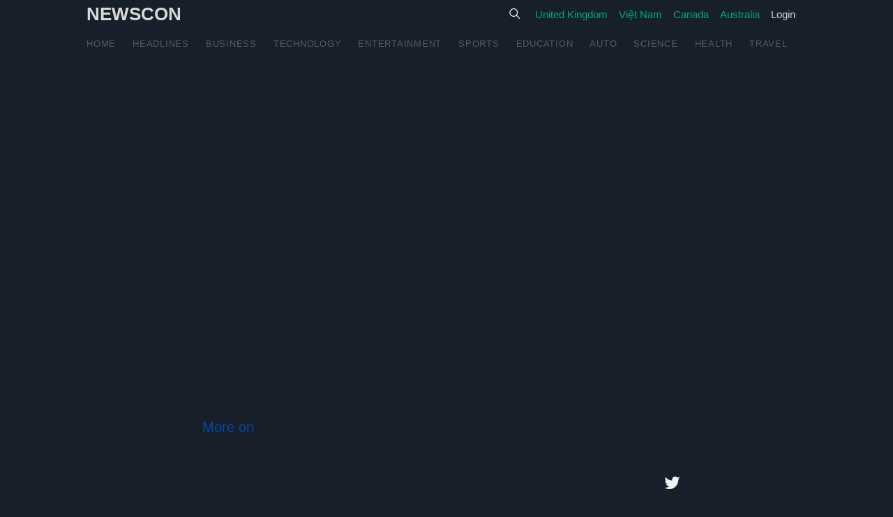

--- FILE ---
content_type: text/html; charset=utf-8
request_url: https://www.newscon.org/p/?slug=nasa-reveals-astronauts-flying-on-spacexs-crew-10-mission-to-the-iss&hl=en
body_size: 6523
content:
<!DOCTYPE html><html xmlns:cc="http://creativecommons.org/ns#" lang=""><head prefix="og: http://ogp.me/ns# fb: http://ogp.me/ns/fb#"><meta http-equiv="Content-Type" content="text/html; charset=utf-8"><meta property="fb:app_id" content="1012292965905844" /><link rel="icon" type="image/x-icon" href="/static/favicon.ico"><link rel="stylesheet" href="/static/CACHE/css/output.a2044d3eb325.css" type="text/css"><link rel="stylesheet" href="/static/CACHE/css/output.c28c72f582a0.css" type="text/css"><link rel="stylesheet" href="/static/CACHE/css/output.2cd2f78ee010.css" type="text/css"><link rel="stylesheet" href="/static/CACHE/css/output.f70d5e8d2496.css" type="text/css"><link rel="stylesheet" as="style" href="//cdnjs.cloudflare.com/ajax/libs/font-awesome/5.15.3/css/all.min.css" onload="this.rel='stylesheet'"><script type="text/javascript">
    if ( window.history.replaceState ) {
        window.history.replaceState( null, null, window.location.href );
    }
  </script><title></title><meta name="viewport" content="width=device-width, initial-scale=1"><link rel="canonical" href="https://www.newscon.org//?hl="><meta property="og:url" content="https://www.newscon.org//?hl="><script type="application/ld+json">
      {"@context":"http://schema.org","@type":"NewsArticle","image":{"@type":"ImageObject","width":1920,"height":1261,"url":""},"url":"https://www.newscon.org/p/?slug=&hl="","dateCreated":"","datePublished":"","dateModified":"","headline":"","name":"","thumbnailUrl":"","keywords":[""],"author":{"@type":"Organization","name":"Newscon","url":"https://www.newscon.org"},"creator":["Newscon"],"publisher":{"@type":"Organization","name":"Newscon","url":"https://www.newscon.org","logo":{"@type":"ImageObject","width":192,"height":192,"url":"https://www.newscon.org/static/img/pwa.png"}},"mainEntityOfPage":"https://www.newscon.org//posts//"}
      </script><meta name="title" content=""><meta name="description" content=""><meta name="keywords" content=""/><meta name="theme-color" content="#000000"><meta property="og:title" content=""><meta property="twitter:title" content=""><meta property="og:image" content=""><meta property="og:image:url" content=""><meta property="og:description" content=""><meta property="og:type" content="article" /><meta name="twitter:card" content="summary_large_image"><meta name="twitter:description" content=""><meta name="twitter:image" content=""><style type="text/css" data-fela-rehydration="350" data-fela-type="RULE" media="all and (min-width: 1080px)">.d{display:none}.an{padding-left:24px}.ao{padding-right:24px}.ap{max-width:1080px}.hg{padding:0 24px}.iy{margin-top:0.78em}.kb{font-size:21px}.kc{margin-top:2em}.kl{margin-top:1.05em}.kw{font-size:34px}.kx{margin-top:1.95em}.ld{margin-top:0.86em}.lm{margin-top:56px}.mm{margin-top:1.91em}</style><style type="text/css" data-fela-rehydration="350" data-fela-type="RULE" media="all and (max-width: 1079.98px)">.e{display:none}.ak{padding-left:24px}.al{padding-right:24px}.am{max-width:1080px}.lx{text-align:center}</style><style type="text/css" data-fela-rehydration="350" data-fela-type="RULE" media="all and (max-width: 903.98px)">.f{display:none}.ah{padding-left:24px}.ai{padding-right:24px}.aj{max-width:904px}</style><style type="text/css" data-fela-rehydration="350" data-fela-type="RULE" media="all and (max-width: 727.98px)">.g{display:none}.ae{padding-left:24px}.af{padding-right:24px}.ag{max-width:728px}.at{height:56px}.au{display:flex}.ay{margin-left:-5px}.az{display:block}.ca{margin-left:10px}.cb{margin-right:10px}.da{margin-bottom:0px}.fu{margin-bottom:24px}.fv{align-items:center}.fw{width:102px}.fx{position:relative}.gb{padding-left:0}.gs{margin-top:24px}.hj{padding:32px 0}.if{width:140px}</style><style type="text/css" data-fela-rehydration="350" data-fela-type="RULE" media="all and (max-width: 551.98px)">.h{display:none}.z{padding-left:24px}.ab{padding-right:24px}.ac{max-width:552px}.gz{padding:0 24px}.iu{margin-top:0.39em}.jg{margin-bottom:0px}.jt{font-size:18px}.ju{margin-top:1.56em}.kh{margin-top:1.34em}.ko{font-size:30px}.kp{margin-top:1.2em}.kz{margin-top:0.67em}.li{margin-top:40px}.mi{margin-top:1.41em}</style><style type="text/css" data-fela-rehydration="350" data-fela-type="RULE" media="all and (min-width: 904px) and (max-width: 1079.98px)">.i{display:none}.he{max-width:1080px}.hf{padding:0 24px}.ix{margin-top:0.78em}.jz{font-size:21px}.ka{margin-top:2em}.kk{margin-top:1.05em}.ku{font-size:34px}.kv{margin-top:1.95em}.lc{margin-top:0.86em}.ll{margin-top:56px}.ml{margin-top:1.91em}</style><style type="text/css" data-fela-rehydration="350" data-fela-type="RULE" media="all and (min-width: 728px) and (max-width: 903.98px)">.j{display:none}.hc{max-width:904px}.hd{padding:0 24px}.iw{margin-top:0.78em}.jx{font-size:21px}.jy{margin-top:2em}.kj{margin-top:1.05em}.ks{font-size:34px}.kt{margin-top:1.95em}.lb{margin-top:0.86em}.lk{margin-top:56px}.mk{margin-top:1.91em}</style><style type="text/css" data-fela-rehydration="350" data-fela-type="RULE" media="all and (min-width: 552px) and (max-width: 727.98px)">.k{display:none}.ha{max-width:728px}.hb{padding:0 24px}.iv{margin-top:0.39em}.jv{font-size:18px}.jw{margin-top:1.56em}.ki{margin-top:1.34em}.kq{font-size:30px}.kr{margin-top:1.2em}.la{margin-top:0.67em}.lj{margin-top:40px}.mj{margin-top:1.41em}</style><style type="text/css" data-fela-rehydration="350" data-fela-type="RULE" media="print">.u{display:none}</style><script async src="https://www.googletagmanager.com/gtag/js?id=UA-57784662-9"></script><script>
    window.dataLayer = window.dataLayer || [];
    function gtag() {
      dataLayer.push(arguments);
    }
    gtag('js', new Date());
    gtag('config', 'UA-57784662-9');
  </script><style>
    .inlineVideo{
        margin: 0 auto;
    }
    .grecaptcha-badge {
        visibility: hidden;
    }

    #pw-oop-bottom_rail{
        pointer-events: none; transform: scale(0.9)
    }

    #pw_sticky_sidebar{
        pointer-events: none; transform: scale(0.9);
        scale(0.76);
    }

    div[id^='div-gpt-ad-'] {
      pointer-events: none;
    }

  </style></head><body><div class="site-main surface-container" id="container" style="margin-top: 86px"><div class="butterBar butterBar--error"></div><div style="display: block; visibility: visible;"><div class="screenContent surface-content"><div class="metabar u-clearfix js-metabar is-withBottomSection metabar--affixed is-transitioning is-maximized"
           style="margin-top: 53px;box-shadow: none"><div class="branch-journeys-top"></div><div
            class="js-metabarMiddle metabar-inner u-marginAuto u-maxWidth1032 u-flexCenter u-justifyContentSpaceBetween u-height65 u-xs-height56 u-paddingHorizontal20"><div class="metabar-block u-flex1 u-flexCenter"><div class="u-xs-hide js-metabarLogoLeft"><a href="/?hl=en" data-log-event="home"
                                                         class="siteNav-logo u-fillTransparentBlackDarker u-flex0"><span
                class="svgIcon svgIcon--logoWordmarkPride svgIcon--112x22px u-xs-hide u-flex"><h1 style="font-size: 1.6rem; font-weight: 800">NEWSCON</h1></span></a></div><div class="u-xs-show js-metabarLogoLeft"><div data-log-event="home"
                 class="siteNav-logo u-fillTransparentBlackDarker u-flex0 u-flexCenter u-paddingTop0"><img src="/static/img/icons8-menu.svg" height="25px" alt="Newscon"/></div></div></div><div class="metabar-block u-flex0"><div class="buttonSet buttonSet--wide"><label class="button button--small button--chromeless button--withIcon button--withSvgIcon inputGroup u-sm-hide metabar-predictiveSearch u-baseColor--buttonNormal u-baseColor--placeholderNormal"
                  title="Search Newscon"><form method="get" action="/search"><span class="svgIcon svgIcon--search svgIcon--25px u-baseColor--iconLight"><svg class="svgIcon-use" width="25" height="25"><path d="M20.067 18.933l-4.157-4.157a6 6 0 1 0-.884.884l4.157 4.157a.624.624 0 1 0 .884-.884zM6.5 11c0-2.62 2.13-4.75 4.75-4.75S16 8.38 16 11s-2.13 4.75-4.75 4.75S6.5 13.62 6.5 11z"></path></svg></span><input class="js-predictiveSearchInput textInput textInput--rounded textInput--darkText u-baseColor--textNormal textInput--transparent"
                      type="search" placeholder="Search" required="true" name="q"><button type="submit" hidden></button></form></label><a class="button button--small button--chromeless u-sm-show is-inSiteNavBar u-baseColor--buttonNormal button--withIcon button--withSvgIcon button--chromeless u-xs-top1"
                 href="/search/?hl=en" title="Search" aria-label="Search"><span class="button-defaultState"><span class="svgIcon svgIcon--search svgIcon--25px"><svg class="svgIcon-use" width="25" height="25"><path
                        d="M20.067 18.933l-4.157-4.157a6 6 0 1 0-.884.884l4.157 4.157a.624.624 0 1 0 .884-.884zM6.5 11c0-2.62 2.13-4.75 4.75-4.75S16 8.38 16 11s-2.13 4.75-4.75 4.75S6.5 13.62 6.5 11z"></path></svg></span></span></a><label class="button button--small button--chromeless button--withIcon button--withSvgIcon inputGroup u-sm-hide metabar-predictiveSearch u-baseColor--buttonNormal u-baseColor--placeholderNormal" title="United States"><a href="/?hl=en-gb" class="button--primary">United Kingdom</a></label><a class="button--primary button button--small button--chromeless u-sm-show is-inSiteNavBar u-baseColor--buttonNormal button--withIcon button--withSvgIcon button--chromeless u-xs-top1"
                     href="/?hl=en-gb" title="English" aria-label="United States">UK</a><label class="button button--small button--chromeless button--withIcon button--withSvgIcon inputGroup u-sm-hide metabar-predictiveSearch u-baseColor--buttonNormal u-baseColor--placeholderNormal" title="United States"><a href="/?hl=vi" class="button--primary">Việt Nam</a></label><a class="button--primary button button--small button--chromeless u-sm-show is-inSiteNavBar u-baseColor--buttonNormal button--withIcon button--withSvgIcon button--chromeless u-xs-top1"
                     href="/?hl=vi" title="English" aria-label="United States">VN</a><label class="button button--small button--chromeless button--withIcon button--withSvgIcon inputGroup u-sm-hide metabar-predictiveSearch u-baseColor--buttonNormal u-baseColor--placeholderNormal" title="United States"><a href="/?hl=en-ca" class="button--primary">Canada</a></label><a class="button--primary button button--small button--chromeless u-sm-show is-inSiteNavBar u-baseColor--buttonNormal button--withIcon button--withSvgIcon button--chromeless u-xs-top1"
                     href="/?hl=en-ca" title="English" aria-label="United States">CA</a><label class="button button--small button--chromeless button--withIcon button--withSvgIcon inputGroup u-sm-hide metabar-predictiveSearch u-baseColor--buttonNormal u-baseColor--placeholderNormal" title="United States"><a href="/?hl=en-au" class="button--primary">Australia</a></label><a class="button--primary button button--small button--chromeless u-sm-show is-inSiteNavBar u-baseColor--buttonNormal button--withIcon button--withSvgIcon button--chromeless u-xs-top1"
                     href="/?hl=en-au" title="English" aria-label="United States">AU</a><label class="button--primary button button--small button--chromeless button--withIcon button--withSvgIcon inputGroup u-sm-hide metabar-predictiveSearch u-baseColor--buttonNormal u-baseColor--placeholderNormal"
                    title="Login with Google"><a href="/login/google-oauth2/">
                    Login
                  </a></label><a class="button--primary button button--small button--chromeless u-sm-show is-inSiteNavBar u-baseColor--buttonNormal button--withIcon button--withSvgIcon button--chromeless u-xs-top1"
                   href="/login/google-oauth2/" title="Login" aria-label="Login">
                    Login
                </a></div></div></div><div class="metabar-inner u-marginAuto u-maxWidth1032 u-paddingHorizontal20 js-metabarBottom"><nav role="navigation"
               class="metabar-block metabar-block--below u-flexCenter u-overflowHidden u-height50 u-xs-height39"><div class="u-noWrap uiScale uiScale-ui--regular uiScale-caption--regular"><nav class="ds-nav ds-nav--textCaps ds-nav--spacingNone js-navBar" data-action-scope="_actionscope_3"><div class="u-flexCenter u-minWidth0"><div class="u-flex0 u-paddingRight10 js-carouselNavigation u-hide"></div><div class="u-flex1 u-overflowHidden"><div class="u-flexTop js-carouselInner"><li class="ds-nav-item js-tabsItem "><span
                          class="ds-nav-text"><a
                          class="ds-link ds-link--stylePointer"
                          href="/?hl=en">Home</a></span></li><li class="ds-nav-item js-tabsItem "><span
                          class="ds-nav-text"><a
                          class="ds-link ds-link--stylePointer"
                          href="/topics/hot/?hl=en">Headlines</a></span></li><li class="ds-nav-item js-tabsItem "><span
                          class="ds-nav-text"><a
                          class="ds-link ds-link--stylePointer"
                          href="/topics/business/?hl=en">Business</a></span></li><li class="ds-nav-item js-tabsItem "><span
                          class="ds-nav-text"><a
                          class="ds-link ds-link--stylePointer"
                          href="/topics/tech/?hl=en">Technology</a></span></li><li class="ds-nav-item js-tabsItem "><span
                          class="ds-nav-text"><a
                          class="ds-link ds-link--stylePointer"
                          href="/topics/entertainment/?hl=en">Entertainment</a></span></li><li class="ds-nav-item js-tabsItem "><span
                          class="ds-nav-text"><a
                          class="ds-link ds-link--stylePointer"
                          href="/topics/sports/?hl=en">Sports</a></span></li><li class="ds-nav-item js-tabsItem "><span
                          class="ds-nav-text"><a
                          class="ds-link ds-link--stylePointer"
                          href="/topics/education/?hl=en">Education</a></span></li><li class="ds-nav-item js-tabsItem "><span
                          class="ds-nav-text"><a
                          class="ds-link ds-link--stylePointer"
                          href="/topics/auto/?hl=en">Auto</a></span></li><li class="ds-nav-item js-tabsItem "><span
                          class="ds-nav-text"><a
                          class="ds-link ds-link--stylePointer"
                          href="/topics/science/?hl=en">Science</a></span></li><li class="ds-nav-item js-tabsItem "><span
                          class="ds-nav-text"><a
                          class="ds-link ds-link--stylePointer"
                          href="/topics/health/?hl=en">Health</a></span></li><li class="ds-nav-item js-tabsItem "><span class="ds-nav-text"><a
                          class="ds-link ds-link--stylePointer"
                          href="/topics/travel/?hl=en">Travel</a></span></li></div></div><div class="u-flex0 u-marginLeftAuto u-paddingLeft10 js-carouselNavigation u-hide"></div></div></nav></div></nav></div></div><main role="main" style=""><article class="u-minHeight100vhOffset65 u-overflowHidden postArticle postArticle--full is-withAccentColors u-marginBottom40" lang=""><div class=""><section  class="section section--body section--first"><div class="mobile-only" style="margin-top: 12px"></div><div class="desktop-only" style="margin-top: 12px"></div><div class="section-content"><div class="section-inner sectionLayout--insetColumn"><h1 class="graf graf--h3 graf--leading"></h1><time style="color: #888888"></time><figure name="9857" id="9857" class="graf graf--figure graf-after--h4"><div class="aspectRatioPlaceholder is-locked" style="max-width: 700px; max-height: 440px;"><div class="aspectRatioPlaceholder-fill" style="padding-bottom: 62.8%;"></div><div class="progressiveMedia js-progressiveMedia graf-image is-canvasLoaded is-imageLoaded" data-scroll="native"><canvas class="progressiveMedia-canvas js-progressiveMedia-canvas" width="75" height="46"></canvas><img src="" alt=""
                         class="progressiveMedia-image js-progressiveMedia-image lazyload" /></div></div></figure><p name="3a33" id="3a33"
                 class="graf graf--p graf--hasDropCapModel graf--hasDropCap graf--hasDropCapImage graf-after--figure"><br><script>document.write('<a href="" target="_blank" rel="nofollow" style="color: #0645AD">' + 'More on ' + '' + '</a>')</script></p></div></div></section></div><footer class="u-paddingTop10"><div class="container u-maxWidth740"><div class="row"><div class="col u-size12of12"></div></div><div class="row"><div class="col u-size12of12 js-postTags"><div class="u-paddingBottom10"><ul class="tags tags--postTags tags--borderless"></ul></div></div></div><div class="postActions js-postActionsFooter " style="background-color: #ffffff"><div class="u-flexCenter"><div class="u-flex1"></div><div class="buttonSet u-flex0"><a rel="nofollow"
                   class="button button--dark button--chromeless u-baseColor--buttonDark button--withIcon button--withSvgIcon button--dark button--chromeless u-xs-hide u-marginRight12"
                  href="https://twitter.com/intent/tweet?url=https://www.newscon.org/p/?slug=&hl=&text=" title="Share on Twitter"
                  aria-label="Share on Twitter" target="_blank" data-action-source="post_actions_footer"><span
                  class="button-defaultState"><span class="svgIcon svgIcon--twitterFilled svgIcon--29px"><svg
                  class="svgIcon-use" width="29" height="29"><path
                  d="M22.053 7.54a4.474 4.474 0 0 0-3.31-1.455 4.526 4.526 0 0 0-4.526 4.524c0 .35.04.7.082 1.05a12.9 12.9 0 0 1-9.3-4.77c-.39.69-.61 1.46-.65 2.26.03 1.6.83 2.99 2.02 3.79-.72-.02-1.41-.22-2.02-.57-.01.02-.01.04 0 .08-.01 2.17 1.55 4 3.63 4.44-.39.08-.79.13-1.21.16-.28-.03-.57-.05-.81-.08.54 1.77 2.21 3.08 4.2 3.15a9.564 9.564 0 0 1-5.66 1.94c-.34-.03-.7-.06-1.05-.08 2 1.27 4.38 2.02 6.94 2.02 8.31 0 12.86-6.9 12.84-12.85.02-.24.01-.43 0-.65.89-.62 1.65-1.42 2.26-2.34-.82.38-1.69.62-2.59.72a4.37 4.37 0 0 0 1.94-2.51c-.84.53-1.81.9-2.83 1.13z"></path></svg></span></span></a><div class="fb-like" data-href="https://www.newscon.org/p/?slug=&hl=" data-width="" data-layout="button_count" data-action="like" data-size="large" data-show-faces="true" data-share="true"></div></div></div></div></div><style>
  .inlineEditor .postArticle-content {
    min-height: 56px;
  }
</style><div
    class="u-maxWidth740 u-paddingTop20 u-marginTop20 u-borderTopLightest container u-paddingBottom20 u-xs-paddingBottom10 js-postAttributionFooterContainer"><div class="row js-postFooterInfo"><section class="js-responsesWrapper" data-action-scope="_actionscope_2"><div class="container u-maxWidth740"><div class="responsesStreamWrapper u-maxWidth640 js-responsesStreamWrapper"><div class="container responsesStream-title u-paddingTop15"><div class="row"><header class="heading"><div class="u-clearfix"><div class="heading-content u-floatLeft"><a rel="nofollow" href="/login/google-oauth2/?next=https://www.newscon.org/p/?slug=&hl=en"><span class="heading-title heading-title--semibold">You must be logged in to post a comment</span></a></div></div></header></div></div><div class="responsesStream js-responsesStreamOther"></div></div></div></section></div></div><div class="js-postFooterPlacements" data-post-id="b50748c9354e" data-collection-id="8d6b8a439e32"
             data-scroll="native"><div class="streamItem streamItem--placementCardGrid js-streamItem"><div class="u-clearfix u-backgroundGrayLightest"><div class="row u-marginAuto u-maxWidth1032 u-paddingTop30 u-paddingBottom40"></div></div></div></div></footer></article></main><div class="popover js-popover popover--menu popover--userActions popover--globalNav u-resetSpectrum popover--bottom"
          data-action-scope="_actionscope_20"
          style="left: 0px; top: 44px; box-sizing: border-box; width: 375px; height: 623px;display: none"><div class="popover-inner js-popover-inner" style="height: 592px;"><ul role="menu" class="list list--borderless list--short list--large"><li class="list-item u-padding0"><a class="button button--dark button--chromeless u-baseColor--buttonDark"
                 href="/?hl=en" tabindex="-1" role="menuitem">
                Headlines</a></li><li class="list-item u-padding0"><a class="button button--dark button--chromeless u-baseColor--buttonDark"
                 href="/topics/business/?hl=en" tabindex="-1" role="menuitem">
                Business</a></li><li class="list-item u-padding0"><a class="button button--dark button--chromeless u-baseColor--buttonDark"
                 href="/topics/stock-market/?hl=en" tabindex="-1" role="menuitem">
                Stock Market</a></li><li class="list-item u-padding0"><a class="button button--dark button--chromeless u-baseColor--buttonDark"
                 href="/topics/tech/?hl=en" tabindex="-1" role="menuitem">
                Technology</a></li><li class="list-item u-padding0"><a class="button button--dark button--chromeless u-baseColor--buttonDark"
                 href="/topics/entertainment/?hl=en" tabindex="-1" role="menuitem">
                Entertainment</a></li><li class="list-item u-padding0"><a class="button button--dark button--chromeless u-baseColor--buttonDark"
                 href="/topics/sports/?hl=en" tabindex="-1" role="menuitem">
                Sports</a></li><li class="list-item u-padding0"><a class="button button--dark button--chromeless u-baseColor--buttonDark"
                 href="/topics/education/?hl=en" tabindex="-1" role="menuitem">
                Education</a></li><li class="list-item u-padding0"><a class="button button--dark button--chromeless u-baseColor--buttonDark"
                 href="/topics/auto/?hl=en" tabindex="-1" role="menuitem">
                Auto</a></li><li class="list-item u-padding0"><a class="button button--dark button--chromeless u-baseColor--buttonDark"
                 href="/topics/science/?hl=en" tabindex="-1" role="menuitem">
                Science</a></li><li class="list-item u-padding0"><a class="button button--dark button--chromeless u-baseColor--buttonDark"
                 href="/topics/travel/?hl=en" tabindex="-1" role="menuitem">
                Travel</a></li></ul></div></div></div></div></div><div class="loadingBar"></div><div class="hh l hi hj"><section class="v w x y l z ab ac ae af ag ah ai aj ak al am an ao ap"><div class="hk hl fs ar es g"><div class="hm ar es"><div class="hn l ho"><div class="hp l"><a class="bi bj bk bl bm bn bo bp bq br hq hr bu bv hs ht"><p class="hu hv hw bb gf bc gr hx hy l">Welcome to Newscon</p></a></div><span class="bb b bc bd be bf l hz ia">View the latest news and breaking news today for business, technology, entertainment, health... at Newscon.net
              <a href="/" class="bi bj bk bl bm bn bo bp bq br bu bv hs ht ib">Watch</a></span></div><div class="hn l ho"><div class="ic l"><a class="bi bj bk bl bm bn bo bp bq br hq hr bu bv hs ht"><p
                class="hu hv hw bb gf bc gr hx hy l">Make Newscon yours</p></a></div><span class="bb b bc bd be bf l hz ia">Follow all the topics you care about, and we’ll deliver the best stories for you.
              <a href="/" class="bi bj bk bl bm bn bo bp bq br bu bv hs ht ib">Explore</a></span></div><div class="hn l ho"><div class="hp l"><a class="bi bj bk bl bm bn bo bp bq br hq hr bu bv hs ht"><p
                class="hu hv hw bb gf bc gr hx hy l">Become a member</p></a></div><span class="bb b bc bd be bf l hz ia">Become a member to response to your stories
              <a rel="nofollow" href="/login/google-oauth2/" class="bi bj bk bl bm bn bo bp bq br bu bv hs ht ib">Login</a></span></div></div></div><div class="ar as es"><a class="bi bj bk bl bm bn bo bp bq br hq hr bu bv hs ht" href="/"></a><span class="bb b bc bd be bf l hz ia"></span></div></section></div><script type="text/javascript">
[
    '//ajax.googleapis.com/ajax/libs/jquery/3.4.1/jquery.min.js',
    '//unpkg.com/infinite-scroll@4.0.1/dist/infinite-scroll.pkgd.min.js',
    '/static/js/main2.js',
].forEach(function(src) {
  var script = document.createElement('script');
  script.src = src;
  script.async = false;
  document.head.appendChild(script);
});

</script></body></html>


--- FILE ---
content_type: text/css
request_url: https://www.newscon.org/static/CACHE/css/output.a2044d3eb325.css
body_size: 514185
content:
/*! normalize.css v3.0.2 | MIT License | git.io/normalize */html{font-family:sans-serif;-ms-text-size-adjust:100%;-webkit-text-size-adjust:100%}body{margin:0}article,aside,details,figcaption,figure,footer,header,hgroup,main,menu,nav,section,summary{display:block}audio,canvas,progress,video{display:inline-block;vertical-align:baseline}audio:not([controls]){display:none;height:0}[hidden],template{display:none}a{background-color:transparent}a:active,a:hover{outline:0}abbr[title]{border-bottom:1px dotted}b,strong{font-weight:700}dfn{font-style:italic}h1{font-size:2em;margin:.67em 0}mark{background:#ff0;color:#000}small{font-size:80%}sub,sup{font-size:75%;line-height:0;position:relative;vertical-align:baseline}sup{top:-.5em}sub{bottom:-.25em}img{border:0}svg:not(:root){overflow:hidden}figure{margin:1em 40px}hr{-webkit-box-sizing:content-box;box-sizing:content-box;height:0}pre{overflow:auto}code,kbd,pre,samp{font-family:monospace,monospace;font-size:1em}button,input,optgroup,select,textarea{color:inherit;font:inherit;margin:0}button{overflow:visible}button,select{text-transform:none}button,html input[type=button],input[type=reset],input[type=submit]{-webkit-appearance:button;cursor:pointer}button[disabled],html input[disabled]{cursor:default}button::-moz-focus-inner,input::-moz-focus-inner{border:0;padding:0}input{line-height:normal}input[type=checkbox],input[type=radio]{-webkit-box-sizing:border-box;box-sizing:border-box;padding:0}input[type=number]::-webkit-inner-spin-button,input[type=number]::-webkit-outer-spin-button{height:auto}input[type=search]{-webkit-appearance:none;-webkit-box-sizing:content-box;box-sizing:content-box}input[type=search]::-webkit-search-cancel-button,input[type=search]::-webkit-search-decoration{-webkit-appearance:none}fieldset{border:none;margin:0;padding:0}legend{border:0;padding:0}textarea{overflow:auto}optgroup{font-weight:700}table{border-collapse:collapse;border-spacing:0}td,th{padding:0}:root{--x-height-multiplier:0;--baseline-multiplier:0}.m-breakWord{word-break:break-word;word-wrap:break-word}.tabularNumeral{font-feature-settings:"tnum" on;-moz-font-feature-settings:"tnum" on;-webkit-font-feature-settings:"tnum" on;display:inline-block;width:.6em;text-align:center}.tabularNumeral--comma{width:.3em;text-align:left}.middotDivider{padding-right:.3em;padding-left:.3em;font-size:16px}.middotDivider:after{content:'\00B7'}.subscript{margin-left:2px;font-size:15px;vertical-align:subscript}@font-face{font-family:Cambria;src:local('Arial'),local('Helvetica');unicode-range:U+2500-259F}@-ms-viewport{width:device-width}body{font-family:medium-content-sans-serif-font,-apple-system,BlinkMacSystemFont,"Segoe UI",Roboto,Oxygen,Ubuntu,Cantarell,"Open Sans","Helvetica Neue",sans-serif;letter-spacing:0;font-weight:400;font-style:normal;text-rendering:optimizeLegibility;-webkit-font-smoothing:antialiased;-moz-osx-font-smoothing:grayscale;-moz-font-feature-settings:"liga" on;color:rgba(0,0,0,.84);font-size:20px;line-height:1.4}h1,h2,h3,h4,h5,h6{font-family:medium-content-sans-serif-font,-apple-system,BlinkMacSystemFont,"Segoe UI",Roboto,Oxygen,Ubuntu,Cantarell,"Open Sans","Helvetica Neue",sans-serif;letter-spacing:0;font-weight:700;font-style:normal}a{color:inherit;text-decoration:none}a,button,input{-webkit-tap-highlight-color:transparent}html{overflow-y:scroll}body,html{}blockquote,dd,dl,figure,form,h1,h2,h3,h4,h5,h6,menu,ol,p,pre,ul{margin:0}p{margin-bottom:30px}menu,ol,ul{padding:0;list-style:none;list-style-image:none}figcaption{-webkit-nbsp-mode:normal}main{display:block}@media screen and (max-device-width:1000px){html{-webkit-text-size-adjust:none}}@media print{h2,h3{page-break-after:avoid;page-break-inside:avoid}}@media print and (color){*{-webkit-print-color-adjust:exact;print-color-adjust:exact}}@-webkit-keyframes pop-upwards{0%{-webkit-transform:matrix(.97,0,0,1,0,12);transform:matrix(.97,0,0,1,0,12);opacity:0}20%{-webkit-transform:matrix(.99,0,0,1,0,2);transform:matrix(.99,0,0,1,0,2);opacity:.7}40%{-webkit-transform:matrix(1,0,0,1,0,-1);transform:matrix(1,0,0,1,0,-1);opacity:1}70%{-webkit-transform:matrix(1,0,0,1,0,0);transform:matrix(1,0,0,1,0,0);opacity:1}100%{-webkit-transform:matrix(1,0,0,1,0,0);transform:matrix(1,0,0,1,0,0);opacity:1}}@keyframes pop-upwards{0%{-webkit-transform:matrix(.97,0,0,1,0,12);transform:matrix(.97,0,0,1,0,12);opacity:0}20%{-webkit-transform:matrix(.99,0,0,1,0,2);transform:matrix(.99,0,0,1,0,2);opacity:.7}40%{-webkit-transform:matrix(1,0,0,1,0,-1);transform:matrix(1,0,0,1,0,-1);opacity:1}70%{-webkit-transform:matrix(1,0,0,1,0,0);transform:matrix(1,0,0,1,0,0);opacity:1}100%{-webkit-transform:matrix(1,0,0,1,0,0);transform:matrix(1,0,0,1,0,0);opacity:1}}@-webkit-keyframes pop-downwards{0%{-webkit-transform:matrix(.97,0,0,1,0,-12);transform:matrix(.97,0,0,1,0,-12);opacity:0}20%{-webkit-transform:matrix(.99,0,0,1,0,-2);transform:matrix(.99,0,0,1,0,-2);opacity:.7}40%{-webkit-transform:matrix(1,0,0,1,0,1);transform:matrix(1,0,0,1,0,1);opacity:1}70%{-webkit-transform:matrix(1,0,0,1,0,0);transform:matrix(1,0,0,1,0,0);opacity:1}100%{-webkit-transform:matrix(1,0,0,1,0,0);transform:matrix(1,0,0,1,0,0);opacity:1}}@keyframes pop-downwards{0%{-webkit-transform:matrix(.97,0,0,1,0,-12);transform:matrix(.97,0,0,1,0,-12);opacity:0}20%{-webkit-transform:matrix(.99,0,0,1,0,-2);transform:matrix(.99,0,0,1,0,-2);opacity:.7}40%{-webkit-transform:matrix(1,0,0,1,0,1);transform:matrix(1,0,0,1,0,1);opacity:1}70%{-webkit-transform:matrix(1,0,0,1,0,0);transform:matrix(1,0,0,1,0,0);opacity:1}100%{-webkit-transform:matrix(1,0,0,1,0,0);transform:matrix(1,0,0,1,0,0);opacity:1}}@-webkit-keyframes pop{0%{-webkit-transform:scale(1);transform:scale(1)}50%{-webkit-transform:scale(1.1);transform:scale(1.1)}100%{-webkit-transform:scale(1);transform:scale(1)}}@keyframes pop{0%{-webkit-transform:scale(1);transform:scale(1)}50%{-webkit-transform:scale(1.1);transform:scale(1.1)}100%{-webkit-transform:scale(1);transform:scale(1)}}@-webkit-keyframes shift-rightwards{0%{-webkit-transform:translateX(-100%);transform:translateX(-100%)}40%{-webkit-transform:translateX(0);transform:translateX(0)}60%{-webkit-transform:translateX(0);transform:translateX(0)}100%{-webkit-transform:translateX(100%);transform:translateX(100%)}}@keyframes shift-rightwards{0%{-webkit-transform:translateX(-100%);transform:translateX(-100%)}40%{-webkit-transform:translateX(0);transform:translateX(0)}60%{-webkit-transform:translateX(0);transform:translateX(0)}100%{-webkit-transform:translateX(100%);transform:translateX(100%)}}@-webkit-keyframes shift-upwards-50{0%{-webkit-transform:translateY(50px);transform:translateY(50px)}100%{-webkit-transform:translateY(0);transform:translateY(0)}}@keyframes shift-upwards-50{0%{-webkit-transform:translateY(50px);transform:translateY(50px)}100%{-webkit-transform:translateY(0);transform:translateY(0)}}@-webkit-keyframes pop-shift-down-0{0%{-webkit-transform:translateY(0);transform:translateY(0);opacity:1}10%{-webkit-transform:translateY(-5px);transform:translateY(-5px);opacity:1}100%{-webkit-transform:translateY(100%);transform:translateY(100%);opacity:0}}@keyframes pop-shift-down-0{0%{-webkit-transform:translateY(0);transform:translateY(0);opacity:1}10%{-webkit-transform:translateY(-5px);transform:translateY(-5px);opacity:1}100%{-webkit-transform:translateY(100%);transform:translateY(100%);opacity:0}}@-webkit-keyframes pop-shift-down-35{0%{-webkit-transform:translateY(-35px);transform:translateY(-35px);opacity:1}10%{-webkit-transform:translateY(-40px);transform:translateY(-40px);opacity:1}100%{-webkit-transform:translateY(100%);transform:translateY(100%);opacity:0}}@keyframes pop-shift-down-35{0%{-webkit-transform:translateY(-35px);transform:translateY(-35px);opacity:1}10%{-webkit-transform:translateY(-40px);transform:translateY(-40px);opacity:1}100%{-webkit-transform:translateY(100%);transform:translateY(100%);opacity:0}}@-webkit-keyframes pop-shift-down-44{0%{-webkit-transform:translateY(-44px);transform:translateY(-44px);opacity:1}10%{-webkit-transform:translateY(-49px);transform:translateY(-49px);opacity:1}100%{-webkit-transform:translateY(100%);transform:translateY(100%);opacity:0}}@keyframes pop-shift-down-44{0%{-webkit-transform:translateY(-44px);transform:translateY(-44px);opacity:1}10%{-webkit-transform:translateY(-49px);transform:translateY(-49px);opacity:1}100%{-webkit-transform:translateY(100%);transform:translateY(100%);opacity:0}}@-webkit-keyframes pop-shift-up-0{0%{-webkit-transform:translateY(100%);transform:translateY(100%)}90%{-webkit-transform:translateY(-5px);transform:translateY(-5px)}100%{-webkit-transform:translateY(0);transform:translateY(0)}}@keyframes pop-shift-up-0{0%{-webkit-transform:translateY(100%);transform:translateY(100%)}90%{-webkit-transform:translateY(-5px);transform:translateY(-5px)}100%{-webkit-transform:translateY(0);transform:translateY(0)}}@-webkit-keyframes pop-shift-up-35{0%{-webkit-transform:translateY(100%);transform:translateY(100%)}90%{-webkit-transform:translateY(-40px);transform:translateY(-40px)}100%{-webkit-transform:translateY(-35px);transform:translateY(-35px)}}@keyframes pop-shift-up-35{0%{-webkit-transform:translateY(100%);transform:translateY(100%)}90%{-webkit-transform:translateY(-40px);transform:translateY(-40px)}100%{-webkit-transform:translateY(-35px);transform:translateY(-35px)}}@-webkit-keyframes pop-shift-up-44{0%{-webkit-transform:translateY(100%);transform:translateY(100%)}90%{-webkit-transform:translateY(-49px);transform:translateY(-49px)}100%{-webkit-transform:translateY(-44px);transform:translateY(-44px)}}@keyframes pop-shift-up-44{0%{-webkit-transform:translateY(100%);transform:translateY(100%)}90%{-webkit-transform:translateY(-49px);transform:translateY(-49px)}100%{-webkit-transform:translateY(-44px);transform:translateY(-44px)}}@-webkit-keyframes shimmy-shake{0%{-webkit-transform:translateX(-1%);transform:translateX(-1%)}20%{-webkit-transform:translateX(1%);transform:translateX(1%)}40%{-webkit-transform:translateX(-1%);transform:translateX(-1%)}60%{-webkit-transform:translateX(1%);transform:translateX(1%)}80%{-webkit-transform:translateX(-1%);transform:translateX(-1%)}100%{-webkit-transform:translateX(0);transform:translateX(0)}}@keyframes shimmy-shake{0%{-webkit-transform:translateX(-1%);transform:translateX(-1%)}20%{-webkit-transform:translateX(1%);transform:translateX(1%)}40%{-webkit-transform:translateX(-1%);transform:translateX(-1%)}60%{-webkit-transform:translateX(1%);transform:translateX(1%)}80%{-webkit-transform:translateX(-1%);transform:translateX(-1%)}100%{-webkit-transform:translateX(0);transform:translateX(0)}}@-webkit-keyframes variable-loading{0%{width:0}20%{width:20%}30%{width:30%}60%{width:70%}100%{width:100%}}@keyframes variable-loading{0%{width:0}20%{width:20%}30%{width:30%}60%{width:70%}100%{width:100%}}.u-animation-loading-bar{-webkit-animation:variable-loading 6s forwards;animation:variable-loading 6s forwards}@-webkit-keyframes fade-in-pulse-06{0%{opacity:0;-webkit-transform:scale(.6);transform:scale(.6)}50%{opacity:1}100%,70%{-webkit-transform:scale(1);transform:scale(1)}}@keyframes fade-in-pulse-06{0%{opacity:0;-webkit-transform:scale(.6);transform:scale(.6)}50%{opacity:1}100%,70%{-webkit-transform:scale(1);transform:scale(1)}}@-webkit-keyframes fade-in-pulse-08{0%{opacity:0;-webkit-transform:scale(.8);transform:scale(.8)}50%{opacity:1}100%,70%{-webkit-transform:scale(1);transform:scale(1)}}@keyframes fade-in-pulse-08{0%{opacity:0;-webkit-transform:scale(.8);transform:scale(.8)}50%{opacity:1}100%,70%{-webkit-transform:scale(1);transform:scale(1)}}@-webkit-keyframes black-pulse-09{0%{-webkit-transform:scale(1);transform:scale(1);fill:#000}15%{-webkit-transform:scale(.9);transform:scale(.9)}100%{-webkit-transform:scale(1);transform:scale(1);fill:#000}}@keyframes black-pulse-09{0%{-webkit-transform:scale(1);transform:scale(1);fill:#000}15%{-webkit-transform:scale(.9);transform:scale(.9)}100%{-webkit-transform:scale(1);transform:scale(1);fill:#000}}@-webkit-keyframes pulse-shadow--collection{0%{-webkit-box-shadow:0 0;box-shadow:0 0}70%{-webkit-box-shadow:0 0 5px 10px rgba(255,255,255,0);box-shadow:0 0 5px 10px rgba(255,255,255,0)}100%{-webkit-box-shadow:0 0 0 0 rgba(255,255,255,0);box-shadow:0 0 0 0 rgba(255,255,255,0)}}@keyframes pulse-shadow--collection{0%{-webkit-box-shadow:0 0;box-shadow:0 0}70%{-webkit-box-shadow:0 0 5px 10px rgba(255,255,255,0);box-shadow:0 0 5px 10px rgba(255,255,255,0)}100%{-webkit-box-shadow:0 0 0 0 rgba(255,255,255,0);box-shadow:0 0 0 0 rgba(255,255,255,0)}}@-webkit-keyframes pulse-grow{0%{-webkit-transform:scale(1);transform:scale(1)}15%{-webkit-transform:scale(1.1);transform:scale(1.1)}100%{-webkit-transform:scale(1);transform:scale(1)}}@keyframes pulse-grow{0%{-webkit-transform:scale(1);transform:scale(1)}15%{-webkit-transform:scale(1.1);transform:scale(1.1)}100%{-webkit-transform:scale(1);transform:scale(1)}}@-webkit-keyframes fade-in{0%{visibility:hidden}1%{visibility:visible;opacity:0}100%{opacity:1}}@keyframes fade-in{0%{visibility:hidden}1%{visibility:visible;opacity:0}100%{opacity:1}}@-webkit-keyframes fade-out{0%{opacity:1;visibility:visible}99%{opacity:0}100%{visibility:hidden}}@keyframes fade-out{0%{opacity:1;visibility:visible}99%{opacity:0}100%{visibility:hidden}}@-webkit-keyframes blink{0%{opacity:1}80%{opacity:1}100%{opacity:0}}@keyframes blink{0%{opacity:1}80%{opacity:1}100%{opacity:0}}@-webkit-keyframes shimmer{0%{opacity:.8}50%{opacity:.5}100%{opacity:.8}}@keyframes shimmer{0%{opacity:.8}50%{opacity:.5}100%{opacity:.8}}@-webkit-keyframes scale-out-delayed{0%{-webkit-transform:scale(1);transform:scale(1);opacity:1;max-height:800px}40%{-webkit-transform:scale(.99);transform:scale(.99);opacity:0}100%{-webkit-transform:scale(0);transform:scale(0);opacity:0;max-height:0}}@keyframes scale-out-delayed{0%{-webkit-transform:scale(1);transform:scale(1);opacity:1;max-height:800px}40%{-webkit-transform:scale(.99);transform:scale(.99);opacity:0}100%{-webkit-transform:scale(0);transform:scale(0);opacity:0;max-height:0}}@-webkit-keyframes float-upwards-fade-out{0%{opacity:1;-webkit-transform:translateY(0);transform:translateY(0)}10%{opacity:1;-webkit-transform:translateY(-3px);transform:translateY(-3px)}100%{opacity:0;-webkit-transform:translateY(-50px);transform:translateY(-50px)}}@keyframes float-upwards-fade-out{0%{opacity:1;-webkit-transform:translateY(0);transform:translateY(0)}10%{opacity:1;-webkit-transform:translateY(-3px);transform:translateY(-3px)}100%{opacity:0;-webkit-transform:translateY(-50px);transform:translateY(-50px)}}.u-animation--fade-in-fast{-webkit-animation:fade-in .1s ease-in-out forwards;animation:fade-in .1s ease-in-out forwards}.u-animation--fade-out-fast{-webkit-animation:fade-out .1s ease-in-out forwards;animation:fade-out .1s ease-in-out forwards}.u-animation--fade-in-1s{-webkit-animation:fade-in 1s ease-in-out forwards;animation:fade-in 1s ease-in-out forwards}.u-animation--fade-in-2s{-webkit-animation:fade-in 2s ease-in-out forwards;animation:fade-in 2s ease-in-out forwards}.u-animation--shimmerInfinite{-webkit-animation:shimmer 1.2s ease-in-out infinite;animation:shimmer 1.2s ease-in-out infinite}@-webkit-keyframes burst-dot{0%{opacity:0;-webkit-transform:scale(1);transform:scale(1)}32%{opacity:1}100%{opacity:0;-webkit-transform:scale(1.5);transform:scale(1.5)}}@keyframes burst-dot{0%{opacity:0;-webkit-transform:scale(1);transform:scale(1)}32%{opacity:1}100%{opacity:0;-webkit-transform:scale(1.5);transform:scale(1.5)}}@-webkit-keyframes burst-triangle{0%{opacity:0;-webkit-transform:scale(1);transform:scale(1)}32%{opacity:1;-webkit-transform:scale(1.3);transform:scale(1.3)}100%{opacity:0;-webkit-transform:scale(1.6);transform:scale(1.6)}}@keyframes burst-triangle{0%{opacity:0;-webkit-transform:scale(1);transform:scale(1)}32%{opacity:1;-webkit-transform:scale(1.3);transform:scale(1.3)}100%{opacity:0;-webkit-transform:scale(1.6);transform:scale(1.6)}}.u-alignMiddle .u-alignBlock,.u-alignMiddle:before{display:inline-block!important;vertical-align:middle!important}.u-alignMiddle:before{content:''!important;height:100%!important}.u-floatLeft{float:left!important}.u-floatRight{float:right!important}.u-floatNone{float:none!important}.u-clearBoth{clear:both!important}@media (max-width:991px){.u-sm-floatNone{float:none!important}}@media (max-width:767px){.u-xs-floatLeft{float:left!important}.u-xs-floatRight{float:right!important}.u-xs-floatNone{float:none!important}}.u-verticalAlignTop{vertical-align:top!important}.u-verticalAlignMiddle{vertical-align:middle!important}.u-verticalAlignBottom{vertical-align:bottom!important}.u-verticalAlignBaseline{vertical-align:baseline!important}.u-verticalAlignTextBottom{vertical-align:text-bottom!important}.u-disablePointerEvents{pointer-events:none!important}.u-pointerEventsAuto{pointer-events:auto!important}.u-noUserSelect{-webkit-user-select:none!important;-moz-user-select:none!important;-ms-user-select:none!important;user-select:none!important;-webkit-tap-highlight-color:transparent!important}.u-overflowX{overflow-x:auto!important;overflow-y:hidden!important;-webkit-overflow-scrolling:touch!important;-ms-overflow-style:-ms-autohiding-scrollbar!important}.u-overflowScroll{overflow:scroll!important}.u-overflowScrollY{overflow-y:scroll!important}.u-overflowHidden{overflow:hidden!important}.u-overflowHiddenY{overflow-y:hidden!important}.u-overflowVisible{overflow:visible!important}.u-overflowAuto{overflow:auto!important}@media screen and (max-width:991px){.u-sm-overflowHidden{overflow:hidden!important}}@media screen and (max-width:767px){.u-xs-overflowScrollX{overflow-x:scroll!important;-webkit-overflow-scrolling:touch!important;-ms-overflow-style:-ms-autohiding-scrollbar!important}.u-xs-overflowHidden{overflow:hidden!important}}.u-borderDarker{border:1px solid rgba(0,0,0,.84)!important}.u-borderDark{border:1px solid rgba(0,0,0,.68)!important}.u-borderLight{border:1px solid rgba(0,0,0,.3)!important}.u-borderLighter{border:1px solid rgba(0,0,0,.15)!important}.u-borderLightest{border:1px solid rgba(0,0,0,.05)!important}.u-borderBlackLightest{border:1px solid rgba(0,0,0,.1)!important}.u-borderLighterHover:hover{border-color:rgba(0,0,0,.15)!important}.u-borderGreenDashed{border:1px dashed #03a87c!important}.u-borderWhite{border:1px solid #fff!important}.u-borderNormal{border:1px solid rgba(0,0,0,.54)!important}.u-borderCardBorder{border:1px solid rgba(0,0,0,.04)!important}.u-borderCardBackground{border:1px solid rgba(0,0,0,.09)!important}.u-borderSandDarker{border:1px solid #5E5038!important}.u-borderTopLight{border-top:1px solid rgba(0,0,0,.0785)!important}.u-borderTopLighter{border-top:1px solid rgba(0,0,0,.15)!important}.u-borderTopLightest{border-top:1px solid rgba(0,0,0,.05)!important}.u-borderTopGreen{border-top:1px solid #03a87c!important}.u-borderTopDashed{border-top:1px dashed!important}.u-borderBottomNormal{border-bottom:1px solid rgba(0,0,0,.54)!important}.u-borderBottomLight{border-bottom:1px solid rgba(0,0,0,.0785)!important}.u-borderBottomLighter{border-bottom:1px solid rgba(0,0,0,.15)!important}.u-borderBottomLightest{border-bottom:1px solid rgba(0,0,0,.05)!important}.u-borderBottomWhite15{border-bottom:15px solid #fff!important}.u-borderBottomGrayLight{border-bottom:1px solid #f0f0f0!important}.u-borderBottomGreen{border-bottom:1px solid #03a87c!important}.u-borderBottomGreenHover:hover{border-bottom:1px solid #03a87c!important}.u-borderRight0{border-right:0!important}.u-borderRightLighter{border-right:1px solid rgba(0,0,0,.15)!important}.u-borderRightTransparentWhiteLighter{border-right:1px solid rgba(255,255,255,.2)!important}.u-borderRightWhite15{border-right:15px solid #fff!important}.u-borderLeftLighter{border-left:1px solid rgba(0,0,0,.15)!important}.u-borderLeftGreen{border-left-color:#03a87c!important}.u-borderLeftDashed{border-left:1px dashed!important}.u-border0{border:0!important}.u-border1{border:1px solid!important}.u-border2{border:2px solid!important}.u-borderTop0{border-top:0!important}.u-borderTop1{border-top:1px solid!important}.u-borderTop2{border-top:2px solid!important}.u-borderBottom0{border-bottom:0!important}.u-borderBottom1{border-bottom:1px solid!important}.u-borderBottomWidth2{border-bottom-width:2px!important}.u-borderLeft0{border-left:0!important}.u-borderLeft1{border-left:1px solid!important}.u-borderLeft4{border-left:4px solid!important}.u-borderStyleSolid{border-style:solid!important}.u-borderGreenNormal{border-color:#03a87c!important}.u-borderColorNormal{border-color:rgba(0,0,0,.54)!important}.u-borderColorDarker{border-color:rgba(0,0,0,.84)!important}.u-borderColorDark{border-color:rgba(0,0,0,.68)!important}.u-borderColorLight{border-color:rgba(0,0,0,.3)!important}.u-borderColorLighter{border-color:rgba(0,0,0,.15)!important}.u-borderColorLightest{border-color:rgba(0,0,0,.05)!important}.u-borderColorTransparentWhiteDark{border-color:rgba(255,255,255,.65)}.u-borderTopColorDarker{border-top-color:rgba(0,0,0,.84)!important}.u-borderWidth2{border-width:2px!important}.u-borderTopLightest80:before{content:'';display:block;position:relative;width:80px;height:1px;background:rgba(0,0,0,.05)}@media screen and (max-width:767px){.u-xs-borderTopLight{border-top:1px solid rgba(0,0,0,.0785)!important}.u-xs-borderTopLighter{border-top:1px solid rgba(0,0,0,.0785)!important}.u-xs-borderBottomLight{border-bottom:1px solid rgba(0,0,0,.0785)!important}.u-xs-borderBottomLighter{border-bottom:1px solid rgba(0,0,0,.15)!important}.u-xs-border0{border:0!important}.u-xs-borderRight0{border-right:0!important}}.u-round{-webkit-border-radius:999em;border-radius:999em}.u-borderRadius0{-webkit-border-radius:0!important;border-radius:0!important}.u-borderRadius2{-webkit-border-radius:2px!important;border-radius:2px!important}.u-borderRadius3{-webkit-border-radius:3px!important;border-radius:3px!important}.u-borderRadius4{-webkit-border-radius:4px!important;border-radius:4px!important}.u-borderRadius10{-webkit-border-radius:10px!important;border-radius:10px!important}.u-borderRadiusTop4{-webkit-border-top-right-radius:4px;border-top-right-radius:4px;-webkit-border-top-left-radius:4px;border-top-left-radius:4px}.u-borderRadiusLeft10{-webkit-border-top-left-radius:10px;border-top-left-radius:10px;-webkit-border-bottom-left-radius:10px;border-bottom-left-radius:10px}.u-borderRadiusRight10{-webkit-border-top-right-radius:10px;border-top-right-radius:10px;-webkit-border-bottom-right-radius:10px;border-bottom-right-radius:10px}@media screen and (max-width:767px){.u-xs-borderRadius0{-webkit-border-radius:0!important;border-radius:0!important}.u-xs-borderRadiusTop0{-webkit-border-top-right-radius:0;border-top-right-radius:0;-webkit-border-top-left-radius:0;border-top-left-radius:0}}.u-inline{display:inline!important}.u-inlineBlock{display:inline-block!important}.u-block{display:block!important}.u-table{display:table!important}.u-table:before{height:auto!important;display:inherit!important}.u-tableCell{display:table-cell!important}.u-column1{-webkit-columns:1;columns:1}@media screen and (max-width:991px){.u-sm-block{display:block!important}.u-sm-inline{display:inline!important}.u-sm-column3{-webkit-columns:3;columns:3}}@media screen and (max-width:767px){.u-xs-block{display:block!important}.u-xs-inline{display:inline!important}.u-xs-column1{-webkit-columns:1;columns:1}}@media screen and (max-width:369px){.u-xxs-block{display:block!important}.u-xxs-inline{display:inline!important}}.u-flex{display:-webkit-box!important;display:-webkit-flex!important;display:-ms-flexbox!important;display:flex!important}.u-flexTop{display:-webkit-box!important;display:-webkit-flex!important;display:-ms-flexbox!important;display:flex!important;-webkit-box-align:start!important;-webkit-align-items:flex-start!important;-ms-flex-align:start!important;align-items:flex-start!important}.u-flexCenter{display:-webkit-box!important;display:-webkit-flex!important;display:-ms-flexbox!important;display:flex!important;-webkit-box-align:center!important;-webkit-align-items:center!important;-ms-flex-align:center!important;align-items:center!important}.u-flexEnd{display:-webkit-box!important;display:-webkit-flex!important;display:-ms-flexbox!important;display:flex!important;-webkit-box-align:end!important;-webkit-align-items:flex-end!important;-ms-flex-align:end!important;align-items:flex-end!important}.u-flexReverse{display:-webkit-box!important;display:-webkit-flex!important;display:-ms-flexbox!important;display:flex!important;-webkit-box-orient:horizontal!important;-webkit-box-direction:reverse!important;-webkit-flex-direction:row-reverse!important;-ms-flex-direction:row-reverse!important;flex-direction:row-reverse!important}.u-flexStretch{display:-webkit-box!important;display:-webkit-flex!important;display:-ms-flexbox!important;display:flex!important;-webkit-box-align:stretch!important;-webkit-align-items:stretch!important;-ms-flex-align:stretch!important;align-items:stretch!important}.u-flexColumn{display:-webkit-box!important;display:-webkit-flex!important;display:-ms-flexbox!important;display:flex!important;-webkit-box-orient:vertical!important;-webkit-box-direction:normal!important;-webkit-flex-direction:column!important;-ms-flex-direction:column!important;flex-direction:column!important;-webkit-box-pack:center!important;-webkit-justify-content:center!important;-ms-flex-pack:center!important;justify-content:center!important}.u-flexColumnTop{display:-webkit-box!important;display:-webkit-flex!important;display:-ms-flexbox!important;display:flex!important;-webkit-box-orient:vertical!important;-webkit-box-direction:normal!important;-webkit-flex-direction:column!important;-ms-flex-direction:column!important;flex-direction:column!important;-webkit-box-pack:start!important;-webkit-justify-content:flex-start!important;-ms-flex-pack:start!important;justify-content:flex-start!important}.u-flexColumnBottom{display:-webkit-box!important;display:-webkit-flex!important;display:-ms-flexbox!important;display:flex!important;-webkit-box-orient:vertical!important;-webkit-box-direction:normal!important;-webkit-flex-direction:column!important;-ms-flex-direction:column!important;flex-direction:column!important;-webkit-box-pack:end!important;-webkit-justify-content:flex-end!important;-ms-flex-pack:end!important;justify-content:flex-end!important}.u-flexColumnSpaceBetween{display:-webkit-box!important;display:-webkit-flex!important;display:-ms-flexbox!important;display:flex!important;-webkit-box-orient:vertical!important;-webkit-box-direction:normal!important;-webkit-flex-direction:column!important;-ms-flex-direction:column!important;flex-direction:column!important;-webkit-box-pack:justify!important;-webkit-justify-content:space-between!important;-ms-flex-pack:justify!important;justify-content:space-between!important}.u-alignItemsCenter{-webkit-box-align:center!important;-webkit-align-items:center!important;-ms-flex-align:center!important;align-items:center!important}.u-alignItemsBaseline{-webkit-box-align:baseline!important;-webkit-align-items:baseline!important;-ms-flex-align:baseline!important;align-items:baseline!important}.u-justifyContentSpaceBetween{-webkit-box-pack:justify!important;-webkit-justify-content:space-between!important;-ms-flex-pack:justify!important;justify-content:space-between!important}.u-justifyContentCenter{-webkit-box-pack:center!important;-webkit-justify-content:center!important;-ms-flex-pack:center!important;justify-content:center!important}.u-justifyContentEnd{-webkit-box-pack:end!important;-webkit-justify-content:flex-end!important;-ms-flex-pack:end!important;justify-content:flex-end!important}.u-justifySpaceEvenly{-webkit-box-pack:space-evenly!important;-webkit-justify-content:space-evenly!important;-ms-flex-pack:space-evenly!important;justify-content:space-evenly!important}.u-flex0{-webkit-box-flex:0;-webkit-flex:0 0 auto;-ms-flex:0 0 auto;flex:0 0 auto}.u-flex1{-webkit-box-flex:1;-webkit-flex:1 1 auto;-ms-flex:1 1 auto;flex:1 1 auto}.u-flex01{-webkit-box-flex:0;-webkit-flex:0 1 auto;-ms-flex:0 1 auto;flex:0 1 auto}.u-flexShrink0{-webkit-flex-shrink:0;-ms-flex-negative:0;flex-shrink:0}.u-flexShrink1{-webkit-flex-shrink:1;-ms-flex-negative:1;flex-shrink:1}.u-flexWrap{-webkit-flex-wrap:wrap;-ms-flex-wrap:wrap;flex-wrap:wrap}.u-alignSelfStart{-webkit-align-self:start!important;-ms-flex-item-align:start!important;-ms-grid-row-align:start!important;align-self:start!important}.u-flexAlignSelfCenter{-webkit-align-self:center!important;-ms-flex-item-align:center!important;-ms-grid-row-align:center!important;align-self:center!important}.u-flexAlignSelfEnd{-webkit-align-self:flex-end!important;-ms-flex-item-align:end!important;align-self:flex-end!important}.u-flexOrderNegative1{-webkit-box-ordinal-group:0;-webkit-order:-1;-ms-flex-order:-1;order:-1}@media (max-width:991px){.u-sm-flex{display:-webkit-box!important;display:-webkit-flex!important;display:-ms-flexbox!important;display:flex!important}.u-sm-flexWrap{-webkit-flex-wrap:wrap;-ms-flex-wrap:wrap;flex-wrap:wrap}.u-sm-flexWrapReverse{-webkit-flex-wrap:wrap-reverse;-ms-flex-wrap:wrap-reverse;flex-wrap:wrap-reverse}.u-sm-flexAlignStretch{-webkit-box-align:stretch;-webkit-align-items:stretch;-ms-flex-align:stretch;align-items:stretch}.u-sm-flexColumn{-webkit-box-orient:vertical!important;-webkit-box-direction:normal!important;-webkit-flex-direction:column!important;-ms-flex-direction:column!important;flex-direction:column!important}.u-sm-justifyContentCenter{-webkit-box-pack:center!important;-webkit-justify-content:center!important;-ms-flex-pack:center!important;justify-content:center!important}.u-sm-flex1{-webkit-box-flex:1!important;-webkit-flex:1 1 auto!important;-ms-flex:1 1 auto!important;flex:1 1 auto!important}.u-sm-flex0{-webkit-box-flex:0!important;-webkit-flex:0 0 auto!important;-ms-flex:0 0 auto!important;flex:0 0 auto!important}}@media (max-width:767px){.u-xs-inlineFlex{display:-webkit-inline-box!important;display:-webkit-inline-flex!important;display:-ms-inline-flexbox!important;display:inline-flex!important}.u-xs-flex{display:-webkit-box!important;display:-webkit-flex!important;display:-ms-flexbox!important;display:flex!important}.u-xs-flexColumn{display:-webkit-box!important;display:-webkit-flex!important;display:-ms-flexbox!important;display:flex!important;-webkit-box-orient:vertical!important;-webkit-box-direction:normal!important;-webkit-flex-direction:column!important;-ms-flex-direction:column!important;flex-direction:column!important;-webkit-box-pack:center!important;-webkit-justify-content:center!important;-ms-flex-pack:center!important;justify-content:center!important}.u-xs-flexTop{display:-webkit-box!important;display:-webkit-flex!important;display:-ms-flexbox!important;display:flex!important;-webkit-box-align:start!important;-webkit-align-items:flex-start!important;-ms-flex-align:start!important;align-items:flex-start!important}.u-xs-flexColumnTop{display:-webkit-box!important;display:-webkit-flex!important;display:-ms-flexbox!important;display:flex!important;-webkit-box-orient:vertical!important;-webkit-box-direction:normal!important;-webkit-flex-direction:column!important;-ms-flex-direction:column!important;flex-direction:column!important;-webkit-box-pack:center!important;-webkit-justify-content:center!important;-ms-flex-pack:center!important;justify-content:center!important;-webkit-box-align:start!important;-webkit-align-items:flex-start!important;-ms-flex-align:start!important;align-items:flex-start!important}.u-xs-flexCenter{display:-webkit-box!important;display:-webkit-flex!important;display:-ms-flexbox!important;display:flex!important;-webkit-box-align:center!important;-webkit-align-items:center!important;-ms-flex-align:center!important;align-items:center!important}.u-xs-flexEnd{-webkit-box-align:end!important;-webkit-align-items:flex-end!important;-ms-flex-align:end!important;align-items:flex-end!important}.u-xs-flexWrap{-webkit-flex-wrap:wrap;-ms-flex-wrap:wrap;flex-wrap:wrap}.u-xs-flexNoWrap{-webkit-flex-wrap:nowrap;-ms-flex-wrap:nowrap;flex-wrap:nowrap}.u-xs-flexColumnReverse{-webkit-box-orient:vertical;-webkit-box-direction:reverse;-webkit-flex-direction:column-reverse;-ms-flex-direction:column-reverse;flex-direction:column-reverse}.u-xs-flexAlignStretch{-webkit-box-align:stretch;-webkit-align-items:stretch;-ms-flex-align:stretch;align-items:stretch}.u-xs-flexAlignStart{-webkit-box-align:start!important;-webkit-align-items:flex-start!important;-ms-flex-align:start!important;align-items:flex-start!important}.u-xs-justifyContentFlexStart{-webkit-box-pack:start!important;-webkit-justify-content:flex-start!important;-ms-flex-pack:start!important;justify-content:flex-start!important}.u-xs-flexAlignCenter{-webkit-box-align:center!important;-webkit-align-items:center!important;-ms-flex-align:center!important;align-items:center!important}.u-xs-flex0{-webkit-box-flex:0!important;-webkit-flex:0 0 auto!important;-ms-flex:0 0 auto!important;flex:0 0 auto!important}.u-xs-flex1{-webkit-box-flex:1!important;-webkit-flex:1 1 auto!important;-ms-flex:1 1 auto!important;flex:1 1 auto!important}.u-xs-flexOrderNegative1{-webkit-box-ordinal-group:0;-webkit-order:-1;-ms-flex-order:-1;order:-1}.u-xs-flexOrder0{-webkit-box-ordinal-group:1;-webkit-order:0;-ms-flex-order:0;order:0}.u-xs-flexOrder1{-webkit-box-ordinal-group:2;-webkit-order:1;-ms-flex-order:1;order:1}}@media screen and (max-width:369px){.u-xxs-flexOrder0{-webkit-box-ordinal-group:1;-webkit-order:0;-ms-flex-order:0;order:0}.u-xxs-flexOrder1{-webkit-box-ordinal-group:2;-webkit-order:1;-ms-flex-order:1;order:1}}.u-flexBasisFill{-webkit-flex-basis:100%;-ms-flex-preferred-size:100%;flex-basis:100%}.u-flexBasis160{-webkit-flex-basis:160px;-ms-flex-preferred-size:160px;flex-basis:160px}@media screen and (max-width:767px){.u-xs-flexBasis100{-webkit-flex-basis:100px;-ms-flex-preferred-size:100px;flex-basis:100px}.u-xs-alignItemsCenter{-webkit-box-align:center!important;-webkit-align-items:center!important;-ms-flex-align:center!important;align-items:center!important}}.u-clearfix:after,.u-clearfix:before{display:table;content:" "}.u-clearfix:after{clear:both}.u-foreground{position:relative!important;z-index:100!important}.u-background{z-index:70!important}.u-zIndex2{z-index:200!important}.u-zIndex3{z-index:300!important}.u-zIndexMetabar{z-index:500!important}.u-zIndexFloating{z-index:700!important}.u-overlay{z-index:900!important}@media screen and (max-width:767px){.u-xs-foreground{z-index:100!important}.u-xs-background{z-index:70!important}}.u-borderBox{-webkit-box-sizing:border-box!important;box-sizing:border-box!important}.u-translateNegative100Percent{-webkit-transform:translate(-100%,-100%);transform:translate(-100%,-100%)}.u-transformScale99TranslateY2{-webkit-transform:scale(1) translateY(2px);transform:scale(1) translateY(2px)}.u-transformScale100Hover:hover{-webkit-transform:scale(1);transform:scale(1)}.u-tableLayoutFixed{table-layout:fixed}.u-columnWidth170{column-width:170px;-moz-column-width:170px;-webkit-column-width:170px}.u-margin0{margin:0!important}.u-marginTop0{margin-top:0!important}.u-marginBottom0{margin-bottom:0!important}.u-marginLeft0{margin-left:0!important}.u-marginRight0{margin-right:0!important}.u-marginVertical0{margin-top:0!important;margin-bottom:0!important}.u-marginHorizontal0{margin-left:0!important;margin-right:0!important}.u-margin5{margin:5px!important}.u-marginTop5{margin-top:5px!important}.u-marginBottom5{margin-bottom:5px!important}.u-marginLeft5{margin-left:5px!important}.u-marginRight5{margin-right:5px!important}.u-marginVertical5{margin-top:5px!important;margin-bottom:5px!important}.u-marginHorizontal5{margin-left:5px!important;margin-right:5px!important}.u-margin10{margin:10px!important}.u-marginTop10{margin-top:10px!important}.u-marginBottom10{margin-bottom:10px!important}.u-marginLeft10{margin-left:10px!important}.u-marginRight10{margin-right:10px!important}.u-marginVertical10{margin-top:10px!important;margin-bottom:10px!important}.u-marginHorizontal10{margin-left:10px!important;margin-right:10px!important}.u-margin15{margin:15px!important}.u-marginTop15{margin-top:15px!important}.u-marginBottom15{margin-bottom:15px!important}.u-marginLeft15{margin-left:15px!important}.u-marginRight15{margin-right:15px!important}.u-marginVertical15{margin-top:15px!important;margin-bottom:15px!important}.u-marginHorizontal15{margin-left:15px!important;margin-right:15px!important}.u-margin20{margin:20px!important}.u-marginTop20{margin-top:20px!important}.u-marginBottom20{margin-bottom:20px!important}.u-marginLeft20{margin-left:20px!important}.u-marginRight20{margin-right:20px!important}.u-marginVertical20{margin-top:20px!important;margin-bottom:20px!important}.u-marginHorizontal20{margin-left:20px!important;margin-right:20px!important}.u-margin25{margin:25px!important}.u-marginTop25{margin-top:25px!important}.u-marginBottom25{margin-bottom:25px!important}.u-marginLeft25{margin-left:25px!important}.u-marginRight25{margin-right:25px!important}.u-marginVertical25{margin-top:25px!important;margin-bottom:25px!important}.u-marginHorizontal25{margin-left:25px!important;margin-right:25px!important}.u-margin30{margin:30px!important}.u-marginTop30{margin-top:30px!important}.u-marginBottom30{margin-bottom:30px!important}.u-marginLeft30{margin-left:30px!important}.u-marginRight30{margin-right:30px!important}.u-marginVertical30{margin-top:30px!important;margin-bottom:30px!important}.u-marginHorizontal30{margin-left:30px!important;margin-right:30px!important}.u-margin40{margin:40px!important}.u-marginTop40{margin-top:40px!important}.u-marginBottom40{margin-bottom:40px!important}.u-marginLeft40{margin-left:40px!important}.u-marginRight40{margin-right:40px!important}.u-marginVertical40{margin-top:40px!important;margin-bottom:40px!important}.u-marginHorizontal40{margin-left:40px!important;margin-right:40px!important}.u-margin50{margin:50px!important}.u-marginTop50{margin-top:50px!important}.u-marginBottom50{margin-bottom:50px!important}.u-marginLeft50{margin-left:50px!important}.u-marginRight50{margin-right:50px!important}.u-marginVertical50{margin-top:50px!important;margin-bottom:50px!important}.u-marginHorizontal50{margin-left:50px!important;margin-right:50px!important}.u-margin60{margin:60px!important}.u-marginTop60{margin-top:60px!important}.u-marginBottom60{margin-bottom:60px!important}.u-marginLeft60{margin-left:60px!important}.u-marginRight60{margin-right:60px!important}.u-marginVertical60{margin-top:60px!important;margin-bottom:60px!important}.u-marginHorizontal60{margin-left:60px!important;margin-right:60px!important}.u-margin4{margin:4px!important}.u-marginTop4{margin-top:4px!important}.u-marginBottom4{margin-bottom:4px!important}.u-marginLeft4{margin-left:4px!important}.u-marginRight4{margin-right:4px!important}.u-marginVertical4{margin-top:4px!important;margin-bottom:4px!important}.u-marginHorizontal4{margin-left:4px!important;margin-right:4px!important}.u-margin8{margin:8px!important}.u-marginTop8{margin-top:8px!important}.u-marginBottom8{margin-bottom:8px!important}.u-marginLeft8{margin-left:8px!important}.u-marginRight8{margin-right:8px!important}.u-marginVertical8{margin-top:8px!important;margin-bottom:8px!important}.u-marginHorizontal8{margin-left:8px!important;margin-right:8px!important}.u-margin12{margin:12px!important}.u-marginTop12{margin-top:12px!important}.u-marginBottom12{margin-bottom:12px!important}.u-marginLeft12{margin-left:12px!important}.u-marginRight12{margin-right:12px!important}.u-marginVertical12{margin-top:12px!important;margin-bottom:12px!important}.u-marginHorizontal12{margin-left:12px!important;margin-right:12px!important}.u-margin16{margin:16px!important}.u-marginTop16{margin-top:16px!important}.u-marginBottom16{margin-bottom:16px!important}.u-marginLeft16{margin-left:16px!important}.u-marginRight16{margin-right:16px!important}.u-marginVertical16{margin-top:16px!important;margin-bottom:16px!important}.u-marginHorizontal16{margin-left:16px!important;margin-right:16px!important}.u-margin24{margin:24px!important}.u-marginTop24{margin-top:24px!important}.u-marginBottom24{margin-bottom:24px!important}.u-marginLeft24{margin-left:24px!important}.u-marginRight24{margin-right:24px!important}.u-marginVertical24{margin-top:24px!important;margin-bottom:24px!important}.u-marginHorizontal24{margin-left:24px!important;margin-right:24px!important}.u-margin32{margin:32px!important}.u-marginTop32{margin-top:32px!important}.u-marginBottom32{margin-bottom:32px!important}.u-marginLeft32{margin-left:32px!important}.u-marginRight32{margin-right:32px!important}.u-marginVertical32{margin-top:32px!important;margin-bottom:32px!important}.u-marginHorizontal32{margin-left:32px!important;margin-right:32px!important}.u-margin48{margin:48px!important}.u-marginTop48{margin-top:48px!important}.u-marginBottom48{margin-bottom:48px!important}.u-marginLeft48{margin-left:48px!important}.u-marginRight48{margin-right:48px!important}.u-marginVertical48{margin-top:48px!important;margin-bottom:48px!important}.u-marginHorizontal48{margin-left:48px!important;margin-right:48px!important}.u-marginAuto{margin-left:auto!important;margin-right:auto!important}.u-marginAutoAll{margin:auto!important}.u-margin3{margin:3px!important}.u-margin90{margin:90px!important}.u-marginTopNegative185{margin-top:-185px!important}.u-marginTopNegative165{margin-top:-165px!important}.u-marginTopNegative95{margin-top:-95px!important}.u-marginTopNegative80{margin-top:-80px!important}.u-marginTopNegative30{margin-top:-30px!important}.u-marginTopNegative12{margin-top:-12px!important}.u-marginTopNegative7{margin-top:-7px!important}.u-marginTopNegative5{margin-top:-5px!important}.u-marginTopNegative4{margin-top:-4px!important}.u-marginTopNegative3{margin-top:-3px!important}.u-marginTopNegative2{margin-top:-2px!important}.u-marginTop2{margin-top:2px!important}.u-marginTop3{margin-top:3px!important}.u-marginTop7{margin-top:7px!important}.u-marginTop11{margin-top:11px!important}.u-marginTop14{margin-top:14px!important}.u-marginTop35{margin-top:35px!important}.u-marginTop70{margin-top:70px!important}.u-marginTop75{margin-top:75px!important}.u-marginTop100{margin-top:100px!important}.u-marginTop120{margin-top:120px!important}.u-marginTop140{margin-top:140px!important}.u-marginTop180{margin-top:180px!important}.u-marginTop200{margin-top:200px!important}.u-marginBottomNegative100{margin-bottom:-100px!important}.u-marginBottomNegative50{margin-bottom:-50px!important}.u-marginBottomNegative1{margin-bottom:-1px!important}.u-marginBottom7{margin-bottom:7px!important}.u-marginBottom80{margin-bottom:80px!important}.u-marginBottom100{margin-bottom:100px!important}.u-marginBottom130{margin-bottom:130px!important}.u-marginBottom150{margin-bottom:150px!important}.u-marginBottom180{margin-bottom:180px!important}.u-marginRightNegative30{margin-right:-30px!important}.u-marginRightNegative12{margin-right:-12px!important}.u-marginRightNegative5{margin-right:-5px!important}.u-marginRight2{margin-right:2px!important}.u-marginRight3{margin-right:3px!important}.u-marginRight6{margin-right:6px!important}.u-marginRight7{margin-right:7px!important}.u-marginRight18{margin-right:18px!important}.u-marginRight36{margin-right:36px!important}.u-marginRight65{margin-right:65px!important}.u-marginRight80{margin-right:80px!important}.u-marginRight100{margin-right:100px!important}.u-marginRight160{margin-right:160px!important}.u-marginLeftAuto{margin-left:auto!important}.u-marginLeftNegative250{margin-left:-250px!important}.u-marginLeftNegative80{margin-left:-80px!important}.u-marginLeftNegative30{margin-left:-30px!important}.u-marginLeftNegative12{margin-left:-12px!important}.u-marginLeftNegative2{margin-left:-2px!important}.u-marginLeft3{margin-left:3px!important}.u-marginLeft18{margin-left:18px!important}.u-marginLeft22{margin-left:22px!important}.u-marginLeft26{margin-left:26px!important}.u-marginLeft35{margin-left:35px!important}.u-marginLeft65{margin-left:65px!important}.u-marginLeft75{margin-left:75px!important}.u-marginLeft80{margin-left:80px!important}.u-marginLeft90{margin-left:90px!important}.u-marginLeft100{margin-left:100px!important}.u-marginLeft120{margin-left:120px!important}.u-marginLeft137{margin-left:137px!important}.u-marginLeft140{margin-left:140px!important}.u-marginLeft250{margin-left:250px!important}@media screen and (max-width:1440px){.u-lg-marginRight24{margin-right:24px!important}}@media screen and (max-width:1199px){.u-md-marginAuto{margin:auto!important}.u-md-marginBottom8{margin-bottom:8px!important}.u-md-marginBottom24{margin-bottom:24px!important}}@media screen and (max-width:991px){.u-sm-marginAuto{margin:auto!important}.u-sm-margin12{margin:12px!important}.u-sm-margin16{margin:16px!important}.u-sm-marginTopNegative20{margin-top:-20px!important}.u-sm-marginTop0{margin-top:0!important}.u-sm-marginTop10{margin-top:10px!important}.u-sm-marginRight20{margin-right:20px!important}.u-sm-marginRight30{margin-right:30px!important}.u-sm-marginRight60{margin-right:60px!important}.u-sm-marginLeftNegative450{margin-left:-450px!important}.u-sm-marginLeft0{margin-left:0!important}.u-sm-marginLeft20{margin-left:20px!important}.u-sm-marginLeft30{margin-left:30px!important}.u-sm-marginLeft40{margin-left:40px!important}.u-sm-marginLeft90{margin-left:90px!important}.u-sm-marginLeft137{margin-left:137px!important}.u-sm-marginBottomNegative70{margin-bottom:-70px!important}.u-sm-marginBottom20{margin-bottom:20px!important}.u-sm-marginBottom40{margin-bottom:40px!important}.u-sm-marginBottom60{margin-bottom:60px!important}.u-sm-marginHorizontal30{margin-left:30px!important;margin-right:30px!important}}@media screen and (max-width:767px){.u-xs-margin0{margin:0!important}.u-xs-marginTop0{margin-top:0!important}.u-xs-marginBottom0{margin-bottom:0!important}.u-xs-marginLeft0{margin-left:0!important}.u-xs-marginRight0{margin-right:0!important}.u-xs-marginVertical0{margin-top:0!important;margin-bottom:0!important}.u-xs-marginHorizontal0{margin-left:0!important;margin-right:0!important}.u-xs-margin10{margin:10px!important}.u-xs-marginTop10{margin-top:10px!important}.u-xs-marginBottom10{margin-bottom:10px!important}.u-xs-marginLeft10{margin-left:10px!important}.u-xs-marginRight10{margin-right:10px!important}.u-xs-marginVertical10{margin-top:10px!important;margin-bottom:10px!important}.u-xs-marginHorizontal10{margin-left:10px!important;margin-right:10px!important}.u-xs-margin16{margin:16px!important}.u-xs-marginTop16{margin-top:16px!important}.u-xs-marginBottom16{margin-bottom:16px!important}.u-xs-marginLeft16{margin-left:16px!important}.u-xs-marginRight16{margin-right:16px!important}.u-xs-marginVertical16{margin-top:16px!important;margin-bottom:16px!important}.u-xs-marginHorizontal16{margin-left:16px!important;margin-right:16px!important}.u-xs-margin20{margin:20px!important}.u-xs-marginTop20{margin-top:20px!important}.u-xs-marginBottom20{margin-bottom:20px!important}.u-xs-marginLeft20{margin-left:20px!important}.u-xs-marginRight20{margin-right:20px!important}.u-xs-marginVertical20{margin-top:20px!important;margin-bottom:20px!important}.u-xs-marginHorizontal20{margin-left:20px!important;margin-right:20px!important}.u-xs-margin30{margin:30px!important}.u-xs-marginTop30{margin-top:30px!important}.u-xs-marginBottom30{margin-bottom:30px!important}.u-xs-marginLeft30{margin-left:30px!important}.u-xs-marginRight30{margin-right:30px!important}.u-xs-marginVertical30{margin-top:30px!important;margin-bottom:30px!important}.u-xs-marginHorizontal30{margin-left:30px!important;margin-right:30px!important}.u-xs-margin60{margin:60px!important}.u-xs-marginTop60{margin-top:60px!important}.u-xs-marginBottom60{margin-bottom:60px!important}.u-xs-marginLeft60{margin-left:60px!important}.u-xs-marginRight60{margin-right:60px!important}.u-xs-marginVertical60{margin-top:60px!important;margin-bottom:60px!important}.u-xs-marginHorizontal60{margin-left:60px!important;margin-right:60px!important}.u-xs-margin8{margin:8px!important}.u-xs-marginTop8{margin-top:8px!important}.u-xs-marginBottom8{margin-bottom:8px!important}.u-xs-marginLeft8{margin-left:8px!important}.u-xs-marginRight8{margin-right:8px!important}.u-xs-marginVertical8{margin-top:8px!important;margin-bottom:8px!important}.u-xs-marginHorizontal8{margin-left:8px!important;margin-right:8px!important}.u-xs-margin16{margin:16px!important}.u-xs-marginTop16{margin-top:16px!important}.u-xs-marginBottom16{margin-bottom:16px!important}.u-xs-marginLeft16{margin-left:16px!important}.u-xs-marginRight16{margin-right:16px!important}.u-xs-marginVertical16{margin-top:16px!important;margin-bottom:16px!important}.u-xs-marginHorizontal16{margin-left:16px!important;margin-right:16px!important}.u-xs-marginTopNegative70{margin-top:-70px!important}.u-xs-margin5{margin:5px!important}.u-xs-marginTop4{margin-top:4px!important}.u-xs-marginTop15{margin-top:15px!important}.u-xs-marginTop25{margin-top:25px!important}.u-xs-marginTop35{margin-top:35px!important}.u-xs-marginTop40{margin-top:40px!important}.u-xs-marginTop50{margin-top:50px!important}.u-xs-marginBottomNegative47{margin-bottom:-47px!important}.u-xs-marginBottom5{margin-bottom:5px!important}.u-xs-marginBottom12{margin-bottom:12px!important}.u-xs-marginBottom15{margin-bottom:15px!important}.u-xs-marginBottom24{margin-bottom:24px!important}.u-xs-marginBottom40{margin-bottom:40px!important}.u-xs-marginBottom60{margin-bottom:60px!important}.u-xs-marginRightNegative20{margin-right:-20px!important}.u-xs-marginRight5{margin-right:5px!important}.u-xs-marginRight15{margin-right:15px!important}.u-xs-marginRight60{margin-right:60px!important}.u-xs-marginLeftNegative20{margin-left:-20px!important}.u-xs-marginLeft5{margin-left:5px!important}.u-xs-marginLeft15{margin-left:15px!important}.u-xs-marginAuto{margin-left:auto!important;margin-right:auto!important}}@media screen and (max-width:369px){.u-xxs-margin0{margin:0!important}.u-xxs-marginTop0{margin-top:0!important}.u-xxs-marginBottom0{margin-bottom:0!important}.u-xxs-marginLeft0{margin-left:0!important}.u-xxs-marginRight0{margin-right:0!important}.u-xxs-marginVertical0{margin-top:0!important;margin-bottom:0!important}.u-xxs-marginHorizontal0{margin-left:0!important;margin-right:0!important}.u-xxs-margin10{margin:10px!important}.u-xxs-marginTop10{margin-top:10px!important}.u-xxs-marginBottom10{margin-bottom:10px!important}.u-xxs-marginLeft10{margin-left:10px!important}.u-xxs-marginRight10{margin-right:10px!important}.u-xxs-marginVertical10{margin-top:10px!important;margin-bottom:10px!important}.u-xxs-marginHorizontal10{margin-left:10px!important;margin-right:10px!important}}.u-padding0{padding:0!important}.u-paddingTop0{padding-top:0!important}.u-paddingBottom0{padding-bottom:0!important}.u-paddingLeft0{padding-left:0!important}.u-paddingRight0{padding-right:0!important}.u-paddingVertical0{padding-top:0!important;padding-bottom:0!important}.u-paddingHorizontal0{padding-left:0!important;padding-right:0!important}.u-padding5{padding:5px!important}.u-paddingTop5{padding-top:5px!important}.u-paddingBottom5{padding-bottom:5px!important}.u-paddingLeft5{padding-left:5px!important}.u-paddingRight5{padding-right:5px!important}.u-paddingVertical5{padding-top:5px!important;padding-bottom:5px!important}.u-paddingHorizontal5{padding-left:5px!important;padding-right:5px!important}.u-padding10{padding:10px!important}.u-paddingTop10{padding-top:10px!important}.u-paddingBottom10{padding-bottom:10px!important}.u-paddingLeft10{padding-left:10px!important}.u-paddingRight10{padding-right:10px!important}.u-paddingVertical10{padding-top:10px!important;padding-bottom:10px!important}.u-paddingHorizontal10{padding-left:10px!important;padding-right:10px!important}.u-padding15{padding:15px!important}.u-paddingTop15{padding-top:15px!important}.u-paddingBottom15{padding-bottom:15px!important}.u-paddingLeft15{padding-left:15px!important}.u-paddingRight15{padding-right:15px!important}.u-paddingVertical15{padding-top:15px!important;padding-bottom:15px!important}.u-paddingHorizontal15{padding-left:15px!important;padding-right:15px!important}.u-padding20{padding:20px!important}.u-paddingTop20{padding-top:20px!important}.u-paddingBottom20{padding-bottom:20px!important}.u-paddingLeft20{padding-left:20px!important}.u-paddingRight20{padding-right:20px!important}.u-paddingVertical20{padding-top:20px!important;padding-bottom:20px!important}.u-paddingHorizontal20{padding-left:20px!important;padding-right:20px!important}.u-padding25{padding:25px!important}.u-paddingTop25{padding-top:25px!important}.u-paddingBottom25{padding-bottom:25px!important}.u-paddingLeft25{padding-left:25px!important}.u-paddingRight25{padding-right:25px!important}.u-paddingVertical25{padding-top:25px!important;padding-bottom:25px!important}.u-paddingHorizontal25{padding-left:25px!important;padding-right:25px!important}.u-padding30{padding:30px!important}.u-paddingTop30{padding-top:30px!important}.u-paddingBottom30{padding-bottom:30px!important}.u-paddingLeft30{padding-left:30px!important}.u-paddingRight30{padding-right:30px!important}.u-paddingVertical30{padding-top:30px!important;padding-bottom:30px!important}.u-paddingHorizontal30{padding-left:30px!important;padding-right:30px!important}.u-padding40{padding:40px!important}.u-paddingTop40{padding-top:40px!important}.u-paddingBottom40{padding-bottom:40px!important}.u-paddingLeft40{padding-left:40px!important}.u-paddingRight40{padding-right:40px!important}.u-paddingVertical40{padding-top:40px!important;padding-bottom:40px!important}.u-paddingHorizontal40{padding-left:40px!important;padding-right:40px!important}.u-padding50{padding:50px!important}.u-paddingTop50{padding-top:50px!important}.u-paddingBottom50{padding-bottom:50px!important}.u-paddingLeft50{padding-left:50px!important}.u-paddingRight50{padding-right:50px!important}.u-paddingVertical50{padding-top:50px!important;padding-bottom:50px!important}.u-paddingHorizontal50{padding-left:50px!important;padding-right:50px!important}.u-padding60{padding:60px!important}.u-paddingTop60{padding-top:60px!important}.u-paddingBottom60{padding-bottom:60px!important}.u-paddingLeft60{padding-left:60px!important}.u-paddingRight60{padding-right:60px!important}.u-paddingVertical60{padding-top:60px!important;padding-bottom:60px!important}.u-paddingHorizontal60{padding-left:60px!important;padding-right:60px!important}.u-padding4{padding:4px!important}.u-paddingTop4{padding-top:4px!important}.u-paddingBottom4{padding-bottom:4px!important}.u-paddingLeft4{padding-left:4px!important}.u-paddingRight4{padding-right:4px!important}.u-paddingVertical4{padding-top:4px!important;padding-bottom:4px!important}.u-paddingHorizontal4{padding-left:4px!important;padding-right:4px!important}.u-padding8{padding:8px!important}.u-paddingTop8{padding-top:8px!important}.u-paddingBottom8{padding-bottom:8px!important}.u-paddingLeft8{padding-left:8px!important}.u-paddingRight8{padding-right:8px!important}.u-paddingVertical8{padding-top:8px!important;padding-bottom:8px!important}.u-paddingHorizontal8{padding-left:8px!important;padding-right:8px!important}.u-padding12{padding:12px!important}.u-paddingTop12{padding-top:12px!important}.u-paddingBottom12{padding-bottom:12px!important}.u-paddingLeft12{padding-left:12px!important}.u-paddingRight12{padding-right:12px!important}.u-paddingVertical12{padding-top:12px!important;padding-bottom:12px!important}.u-paddingHorizontal12{padding-left:12px!important;padding-right:12px!important}.u-padding16{padding:16px!important}.u-paddingTop16{padding-top:16px!important}.u-paddingBottom16{padding-bottom:16px!important}.u-paddingLeft16{padding-left:16px!important}.u-paddingRight16{padding-right:16px!important}.u-paddingVertical16{padding-top:16px!important;padding-bottom:16px!important}.u-paddingHorizontal16{padding-left:16px!important;padding-right:16px!important}.u-padding24{padding:24px!important}.u-paddingTop24{padding-top:24px!important}.u-paddingBottom24{padding-bottom:24px!important}.u-paddingLeft24{padding-left:24px!important}.u-paddingRight24{padding-right:24px!important}.u-paddingVertical24{padding-top:24px!important;padding-bottom:24px!important}.u-paddingHorizontal24{padding-left:24px!important;padding-right:24px!important}.u-padding32{padding:32px!important}.u-paddingTop32{padding-top:32px!important}.u-paddingBottom32{padding-bottom:32px!important}.u-paddingLeft32{padding-left:32px!important}.u-paddingRight32{padding-right:32px!important}.u-paddingVertical32{padding-top:32px!important;padding-bottom:32px!important}.u-paddingHorizontal32{padding-left:32px!important;padding-right:32px!important}.u-padding2{padding:2px!important}.u-padding3{padding:3px!important}.u-padding14{padding:14px!important}.u-paddingTop1{padding-top:1px!important}.u-paddingTop2{padding-top:2px!important}.u-paddingTop3{padding-top:3px!important}.u-paddingTop6{padding-top:6px!important}.u-paddingTop7{padding-top:7px!important}.u-paddingTop11{padding-top:11px!important}.u-paddingTop13{padding-top:13px!important}.u-paddingTop14{padding-top:14px!important}.u-paddingTop18{padding-top:18px!important}.u-paddingTop19{padding-top:19px!important}.u-paddingTop28{padding-top:28px!important}.u-paddingTop35{padding-top:35px!important}.u-paddingTop40{padding-top:40px!important}.u-paddingTop70{padding-top:70px!important}.u-paddingTop80{padding-top:80px!important}.u-paddingTop90{padding-top:90px!important}.u-paddingTop100{padding-top:100px!important}.u-paddingTop110{padding-top:110px!important}.u-paddingTop130{padding-top:130px!important}.u-paddingTop180{padding-top:180px!important}.u-paddingTop177p77pct{padding-top:177.77%!important}.u-paddingTop1p25em{padding-top:1.25em!important}.u-paddingBottom2{padding-bottom:2px!important}.u-paddingBottom3{padding-bottom:3px!important}.u-paddingBottom6{padding-bottom:6px!important}.u-paddingBottom7{padding-bottom:7px!important}.u-paddingBottom18{padding-bottom:18px!important}.u-paddingBottom35{padding-bottom:35px!important}.u-paddingBottom80{padding-bottom:80px!important}.u-paddingBottom100{padding-bottom:100px!important}.u-paddingBottom150{padding-bottom:150px!important}.u-paddingBottom150Pct{padding-bottom:150%!important}.u-paddingBottom1p25em{padding-bottom:1.25em!important}.u-paddingLeft2{padding-left:2px!important}.u-paddingLeft6{padding-left:6px!important}.u-paddingLeft9{padding-left:9px!important}.u-paddingLeft13{padding-left:13px!important}.u-paddingLeft14{padding-left:14px!important}.u-paddingLeft22{padding-left:22px!important}.u-paddingLeft35{padding-left:35px!important}.u-paddingLeft45{padding-left:45px!important}.u-paddingLeft65{padding-left:65px!important}.u-paddingLeft80{padding-left:80px!important}.u-paddingLeft100{padding-left:100px!important}.u-paddingLeft110{padding-left:110px!important}.u-paddingLeft0p3em{padding-left:.3em!important}.u-paddingRight14{padding-right:14px!important}.u-paddingRight18{padding-right:18px!important}.u-paddingRight26{padding-right:26px!important}.u-paddingRight35{padding-right:35px!important}.u-paddingRight65{padding-right:65px!important}.u-paddingRight80{padding-right:80px!important}.u-paddingRight100{padding-right:100px!important}.u-paddingRight200{padding-right:200px!important}.u-paddingRight0p3em{padding-right:.3em!important}@media (max-width:1199px){.u-md-paddingTop0{padding-top:0!important}.u-md-paddingLeft16{padding-left:16px!important}.u-md-paddingRight16{padding-right:16px!important}}@media (max-width:991px){.u-sm-padding0{padding:0!important}.u-sm-paddingTop0{padding-top:0!important}.u-sm-paddingBottom0{padding-bottom:0!important}.u-sm-paddingLeft0{padding-left:0!important}.u-sm-paddingRight0{padding-right:0!important}.u-sm-paddingVertical0{padding-top:0!important;padding-bottom:0!important}.u-sm-paddingHorizontal0{padding-left:0!important;padding-right:0!important}.u-sm-padding20{padding:20px!important}.u-sm-paddingTop20{padding-top:20px!important}.u-sm-paddingBottom20{padding-bottom:20px!important}.u-sm-paddingLeft20{padding-left:20px!important}.u-sm-paddingRight20{padding-right:20px!important}.u-sm-paddingVertical20{padding-top:20px!important;padding-bottom:20px!important}.u-sm-paddingHorizontal20{padding-left:20px!important;padding-right:20px!important}.u-sm-padding30{padding:30px!important}.u-sm-paddingTop30{padding-top:30px!important}.u-sm-paddingBottom30{padding-bottom:30px!important}.u-sm-paddingLeft30{padding-left:30px!important}.u-sm-paddingRight30{padding-right:30px!important}.u-sm-paddingVertical30{padding-top:30px!important;padding-bottom:30px!important}.u-sm-paddingHorizontal30{padding-left:30px!important;padding-right:30px!important}.u-sm-padding40{padding:40px!important}.u-sm-paddingTop40{padding-top:40px!important}.u-sm-paddingBottom40{padding-bottom:40px!important}.u-sm-paddingLeft40{padding-left:40px!important}.u-sm-paddingRight40{padding-right:40px!important}.u-sm-paddingVertical40{padding-top:40px!important;padding-bottom:40px!important}.u-sm-paddingHorizontal40{padding-left:40px!important;padding-right:40px!important}.u-sm-paddingTop5{padding-top:5px!important}.u-sm-paddingTop180{padding-top:180px!important}.u-sm-paddingBottom60{padding-bottom:60px!important}.u-sm-paddingLeft50{padding-left:50px!important}.u-sm-paddingLeft80{padding-left:80px!important}.u-sm-paddingRight50{padding-right:50px!important}.u-sm-paddingRight80{padding-right:80px!important}}@media (max-width:767px){.u-xs-padding0{padding:0!important}.u-xs-paddingTop0{padding-top:0!important}.u-xs-paddingBottom0{padding-bottom:0!important}.u-xs-paddingLeft0{padding-left:0!important}.u-xs-paddingRight0{padding-right:0!important}.u-xs-paddingVertical0{padding-top:0!important;padding-bottom:0!important}.u-xs-paddingHorizontal0{padding-left:0!important;padding-right:0!important}.u-xs-padding5{padding:5px!important}.u-xs-paddingTop5{padding-top:5px!important}.u-xs-paddingBottom5{padding-bottom:5px!important}.u-xs-paddingLeft5{padding-left:5px!important}.u-xs-paddingRight5{padding-right:5px!important}.u-xs-paddingVertical5{padding-top:5px!important;padding-bottom:5px!important}.u-xs-paddingHorizontal5{padding-left:5px!important;padding-right:5px!important}.u-xs-padding10{padding:10px!important}.u-xs-paddingTop10{padding-top:10px!important}.u-xs-paddingBottom10{padding-bottom:10px!important}.u-xs-paddingLeft10{padding-left:10px!important}.u-xs-paddingRight10{padding-right:10px!important}.u-xs-paddingVertical10{padding-top:10px!important;padding-bottom:10px!important}.u-xs-paddingHorizontal10{padding-left:10px!important;padding-right:10px!important}.u-xs-padding15{padding:15px!important}.u-xs-paddingTop15{padding-top:15px!important}.u-xs-paddingBottom15{padding-bottom:15px!important}.u-xs-paddingLeft15{padding-left:15px!important}.u-xs-paddingRight15{padding-right:15px!important}.u-xs-paddingVertical15{padding-top:15px!important;padding-bottom:15px!important}.u-xs-paddingHorizontal15{padding-left:15px!important;padding-right:15px!important}.u-xs-padding20{padding:20px!important}.u-xs-paddingTop20{padding-top:20px!important}.u-xs-paddingBottom20{padding-bottom:20px!important}.u-xs-paddingLeft20{padding-left:20px!important}.u-xs-paddingRight20{padding-right:20px!important}.u-xs-paddingVertical20{padding-top:20px!important;padding-bottom:20px!important}.u-xs-paddingHorizontal20{padding-left:20px!important;padding-right:20px!important}.u-xs-padding25{padding:25px!important}.u-xs-paddingTop25{padding-top:25px!important}.u-xs-paddingBottom25{padding-bottom:25px!important}.u-xs-paddingLeft25{padding-left:25px!important}.u-xs-paddingRight25{padding-right:25px!important}.u-xs-paddingVertical25{padding-top:25px!important;padding-bottom:25px!important}.u-xs-paddingHorizontal25{padding-left:25px!important;padding-right:25px!important}.u-xs-padding30{padding:30px!important}.u-xs-paddingTop30{padding-top:30px!important}.u-xs-paddingBottom30{padding-bottom:30px!important}.u-xs-paddingLeft30{padding-left:30px!important}.u-xs-paddingRight30{padding-right:30px!important}.u-xs-paddingVertical30{padding-top:30px!important;padding-bottom:30px!important}.u-xs-paddingHorizontal30{padding-left:30px!important;padding-right:30px!important}.u-xs-padding8{padding:8px!important}.u-xs-paddingTop8{padding-top:8px!important}.u-xs-paddingBottom8{padding-bottom:8px!important}.u-xs-paddingLeft8{padding-left:8px!important}.u-xs-paddingRight8{padding-right:8px!important}.u-xs-paddingVertical8{padding-top:8px!important;padding-bottom:8px!important}.u-xs-paddingHorizontal8{padding-left:8px!important;padding-right:8px!important}.u-xs-padding6{padding:6px!important}.u-xs-padding12{padding:12px!important}.u-xs-padding25{padding:25px!important}.u-xs-padding50{padding:50px!important}.u-xs-paddingTop0{padding-top:0!important}.u-xs-paddingTop2{padding-top:2px!important}.u-xs-paddingTop13{padding-top:13px!important}.u-xs-paddingTop35{padding-top:35px!important}.u-xs-paddingTop50{padding-top:50px!important}.u-xs-paddingTop60{padding-top:60px!important}.u-xs-paddingRight12{padding-right:12px!important}.u-xs-paddingRight16{padding-right:16px!important}.u-xs-paddingRight40{padding-right:40px!important}.u-xs-paddingBottom90{padding-bottom:90px!important}.u-xs-paddingBottom170{padding-bottom:170px!important}.u-xs-paddingLeft4{padding-left:4px!important}.u-xs-paddingLeft12{padding-left:12px!important}.u-xs-paddingLeft13{padding-left:13px!important}.u-xs-paddingLeft40{padding-left:40px!important}}.u-fixed{position:fixed!important}.u-relative{position:relative!important}.u-absolute{position:absolute!important}.u-absolute0{position:absolute!important;top:0!important;left:0!important;right:0!important;bottom:0!important}.u-absoluteNegative1{position:absolute!important;top:-1px!important;left:-1px!important;right:-1px!important;bottom:-1px!important}.u-topNegative100Percent{top:-100%!important}.u-topNegative150{top:-150px!important}.u-topNegative120{top:-120px!important}.u-topNegative50{top:-50px!important}.u-topNegative40{top:-40px!important}.u-topNegative36{top:-36px!important}.u-topNegative26{top:-26px!important}.u-topNegative12{top:-12px!important}.u-topNegative2{top:-2px!important}.u-topNegative1{top:-1px!important}.u-top0{top:0!important}.u-top1{top:1px!important}.u-top2{top:2px!important}.u-top3{top:3px!important}.u-top4{top:4px!important}.u-top5{top:5px!important}.u-top7{top:7px!important}.u-top8{top:8px!important}.u-top10{top:10px!important}.u-top16{top:16px!important}.u-top20{top:20px!important}.u-top30{top:30px!important}.u-top35{top:35px!important}.u-top76{top:76px!important}.u-top80{top:80px!important}.u-top155{top:155px!important}.u-top3em{top:3em!important}.u-top40pct{top:40%!important}.u-top50pct{top:50%!important}.u-bottomNegative300{bottom:-300px!important}.u-bottomNegative250{bottom:-250px!important}.u-bottomNegative230{bottom:-230px!important}.u-bottomNegative200{bottom:-200px!important}.u-bottomNegative120{bottom:-120px!important}.u-bottomNegative80{bottom:-80px!important}.u-bottomNegative70{bottom:-70px!important}.u-bottomNegative8{bottom:-8px!important}.u-bottomNegative5{bottom:-5px!important}.u-bottomNegative3{bottom:-3px!important}.u-bottomNegative1{bottom:-1px!important}.u-bottom0{bottom:0!important}.u-bottom3{bottom:3px!important}.u-bottom10{bottom:10px!important}.u-bottom15{bottom:15px!important}.u-bottom20{bottom:20px!important}.u-bottom25{bottom:25px!important}.u-bottom40{bottom:40px!important}.u-bottom85{bottom:85px!important}.u-rightNegative25Percent{right:-25%!important}.u-rightNegative150{right:-150px!important}.u-rightNegative70{right:-70px!important}.u-rightNegative30em{right:-30em!important}.u-rightNegative40{right:-40px!important}.u-rightNegative36{right:-36px!important}.u-rightNegative20{right:-20px!important}.u-rightNegative15{right:-15px!important}.u-rightNegative13{right:-13px!important}.u-rightNegative1{right:-1px!important}.u-right0{right:0!important}.u-right3{right:3px!important}.u-right5{right:5px!important}.u-right8{right:8px!important}.u-right10{right:10px!important}.u-right15{right:15px!important}.u-right20{right:20px!important}.u-right30{right:30px!important}.u-right70{right:70px!important}.u-right230{right:230px!important}.u-right420{right:420px!important}.u-right1p25em{right:1.25em!important}.u-right20Percent{right:20%!important}.u-right40Percent{right:40%!important}.u-leftNegative30em{left:-30em!important}.u-leftNegative100{left:-100px!important}.u-leftNegative40{left:-40px!important}.u-leftNegative30{left:-30px!important}.u-leftNegative25{left:-25px!important}.u-leftNegative20{left:-20px!important}.u-leftNegative19{left:-19px!important}.u-leftNegative10{left:-10px!important}.u-leftNegative4{left:-4px!important}.u-left0{left:0!important}.u-left2{left:2px!important}.u-left3{left:3px!important}.u-left4{left:4px!important}.u-left6{left:6px!important}.u-left12{left:12px!important}.u-left14{left:14px!important}.u-left24{left:24px!important}.u-left25{left:25px!important}.u-left50{left:50px!important}.u-left90{left:90px!important}.u-left100{left:100px!important}.u-left130{left:130px!important}.u-left150{left:150px!important}.u-left200{left:200px!important}.u-left25Percent{left:25%!important}.u-left50Percent{left:50%!important}.u-left100vw{left:100vw!important}.u-transformXYNegative50pct{-webkit-transform:translate(-50%,-50%)!important;transform:translate(-50%,-50%)!important}@media (max-width:1199px){.u-md-left50{left:50px!important}}@media screen and (max-width:991px){.u-sm-static{position:static!important}.u-sm-relative{position:relative!important}.u-sm-bottom10{bottom:10px!important}.u-sm-left40Percent{left:40%!important}.u-sm-rightNegative40Percent{right:-40%!important}.u-sm-right0{right:0!important}.u-sm-left0{left:0!important}}@media screen and (max-width:767px){.u-xs-relative{position:relative!important}.u-xs-absolute{position:absolute!important}.u-xs-initialPosition{top:initial!important;right:initial!important;bottom:initial!important;left:initial!important}.u-xs-topNegative5{top:-5px!important}.u-xs-top0{top:0!important}.u-xs-top1{top:1px!important}.u-xs-top2{top:2px!important}.u-xs-top5{top:5px!important}.u-xs-top10{top:10px!important}.u-xs-top20{top:20px!important}.u-xs-top50pct{top:50%!important}.u-xs-bottomNegative100{bottom:-100px!important}.u-xs-bottom0{bottom:0!important}.u-xs-bottom10{bottom:10px!important}.u-xs-leftAuto{left:auto!important}.u-xs-left0{left:0!important}.u-xs-left5{left:5px!important}.u-xs-left10{left:10px!important}.u-xs-left15{left:15px!important}.u-xs-left40{left:40px!important}.u-xs-left50pct{left:50%!important}.u-xs-leftNegative20{left:-20px!important}.u-xs-leftNegative15{left:-15px!important}.u-xs-right0{right:0!important}.u-xs-right5{right:5px!important}.u-xs-rightNegative10{right:-10px!important}.u-xs-transformXYNegative50pct{-webkit-transform:translate(-50%,-50%)!important;transform:translate(-50%,-50%)!important}}.u-heightAuto{height:auto!important}.u-height1{height:1px!important}.u-height3{height:3px!important}.u-height5{height:5px!important}.u-height7{height:7px!important}.u-height9{height:9px!important}.u-height10{height:10px!important}.u-height15{height:15px!important}.u-height20{height:20px!important}.u-height28{height:28px!important}.u-height32{height:32px!important}.u-height35{height:35px!important}.u-height36{height:36px!important}.u-height37{height:37px!important}.u-height40{height:40px!important}.u-height44{height:44px!important}.u-height50{height:50px!important}.u-height54{height:54px!important}.u-height60{height:60px!important}.u-height65{height:65px!important}.u-height72{height:72px!important}.u-height75{height:75px!important}.u-height80{height:80px!important}.u-height90{height:90px!important}.u-height95{height:95px!important}.u-height100{height:100px!important}.u-height105{height:105px!important}.u-height110{height:110px!important}.u-height115{height:115px!important}.u-height119{height:119px!important}.u-height120{height:120px!important}.u-height130{height:130px!important}.u-height145{height:145px!important}.u-height155{height:155px!important}.u-height159{height:159px!important}.u-height160{height:160px!important}.u-height165{height:165px!important}.u-height172{height:172px!important}.u-height175{height:175px!important}.u-height180{height:180px!important}.u-height200{height:200px!important}.u-height220{height:220px!important}.u-height250{height:250px!important}.u-height260{height:260px!important}.u-height265{height:265px!important}.u-height272{height:272px!important}.u-height280{height:280px!important}.u-height300{height:300px!important}.u-height315{height:315px!important}.u-height350{height:350px!important}.u-height375{height:375px!important}.u-height400{height:400px!important}.u-height448{height:448px!important}.u-height450{height:450px!important}.u-height480{height:480px!important}.u-height500{height:500px!important}.u-height540{height:540px!important}.u-height550{height:550px!important}.u-height600{height:600px!important}.u-height650{height:650px!important}.u-height40em{height:40em!important}.u-heightInherit{height:inherit!important}.u-widthAuto{width:auto!important}.u-width1{width:1px!important}.u-width5{width:5px!important}.u-width7{width:7px!important}.u-width9{width:9px!important}.u-width20{width:20px!important}.u-width25{width:25px!important}.u-width30{width:30px!important}.u-width32{width:32px!important}.u-width35{width:35px!important}.u-width40{width:40px!important}.u-width50{width:50px!important}.u-width60{width:60px!important}.u-width80{width:80px!important}.u-width90{width:90px!important}.u-width100{width:100px!important}.u-width120{width:120px!important}.u-width130{width:130px!important}.u-width131{width:131px!important}.u-width135{width:135px!important}.u-width140{width:140px!important}.u-width145{width:145px!important}.u-width150{width:150px!important}.u-width152{width:152px!important}.u-width180{width:180px!important}.u-width190{width:190px!important}.u-width200{width:200px!important}.u-width214{width:214px!important}.u-width220{width:220px!important}.u-width230{width:230px!important}.u-width240{width:240px!important}.u-width250{width:250px!important}.u-width252{width:252px!important}.u-width255{width:255px!important}.u-width260{width:260px!important}.u-width265{width:265px!important}.u-width280{width:280px!important}.u-width300{width:300px!important}.u-width320{width:320px!important}.u-width330{width:330px!important}.u-width340{width:340px!important}.u-width350{width:350px!important}.u-width360{width:360px!important}.u-width400{width:400px!important}.u-width450{width:450px!important}.u-width500{width:500px!important}.u-width510{width:510px!important}.u-width530{width:530px!important}.u-width550{width:550px!important}.u-width560{width:560px!important}.u-width640{width:640px!important}.u-width660{width:660px!important}.u-width680{width:680px!important}.u-width700{width:700px!important}.u-width900{width:900px!important}.u-width940{width:940px!important}.u-width22p5em{width:22.5em!important}.u-maxHeight40{max-height:40px!important}.u-maxHeight60{max-height:60px!important}.u-maxHeight112{max-height:112px!important}.u-maxHeight148{max-height:148px!important}.u-maxHeight250{max-height:250px!important}.u-maxHeight300{max-height:300px!important}.u-maxHeight325{max-height:325px!important}.u-maxHeight1000{max-height:1000px!important}.u-maxHeight100pct{max-height:100%!important}.u-maxWidthNone{max-width:none!important}.u-maxWidth80{max-width:80px!important}.u-maxWidth150{max-width:150px!important}.u-maxWidth190{max-width:190px!important}.u-maxWidth200{max-width:200px!important}.u-maxWidth225{max-width:225px!important}.u-maxWidth300{max-width:300px!important}.u-maxWidth310{max-width:310px!important}.u-maxWidth360{max-width:360px!important}.u-maxWidth400{max-width:400px!important}.u-maxWidth414{max-width:414px!important}.u-maxWidth420{max-width:420px!important}.u-maxWidth450{max-width:450px!important}.u-maxWidth500{max-width:500px!important}.u-maxWidth570{max-width:570px!important}.u-maxWidth600{max-width:600px!important}.u-maxWidth640{max-width:640px!important}.u-maxWidth660{max-width:660px!important}.u-maxWidth680{max-width:680px!important}.u-maxWidth700{max-width:700px!important}.u-maxWidth720{max-width:720px!important}.u-maxWidth740{max-width:740px!important}.u-maxWidth750{max-width:750px!important}.u-maxWidth760{max-width:760px!important}.u-maxWidth780{max-width:780px!important}.u-maxWidth900{max-width:900px!important}.u-maxWidth920{max-width:920px!important}.u-maxWidth930{max-width:930px!important}.u-maxWidth1000{max-width:1000px!important}.u-maxWidth1032{max-width:1032px!important}.u-maxWidth1040{max-width:1040px!important}.u-maxWidth1072{max-width:1072px!important}.u-maxWidth1150{max-width:1150px!important}.u-maxWidth1200{max-width:1200px!important}.u-maxWidth1224{max-width:1224px!important}.u-maxWidth1250{max-width:1250px!important}.u-maxWidth1450{max-width:1450px!important}.u-maxWidth30pct{max-width:30%!important}.u-maxWidth33p33pct{max-width:33.33%!important}.u-maxWidth50pct{max-width:50%!important}.u-maxWidth100pct{max-width:100%!important}@media screen and (max-width:1199px){.u-md-height105{height:105px!important}.u-md-height145{height:145px!important}.u-md-height195{height:195px!important}}@media screen and (max-width:767px){.u-xs-maxHeight32{max-height:32px!important}.u-xs-maxHeight200{max-height:200px!important}.u-xs-maxWidthNone{max-width:none!important}.u-xs-maxWidth120{max-width:120px!important}.u-xs-maxWidth160{max-width:160px!important}.u-xs-maxWidth200{max-width:200px!important}.u-xs-maxWidth250{max-width:250px!important}.u-xs-maxWidth275{max-width:275px!important}.u-xs-maxWidth330{max-width:330px!important}.u-xs-maxWidth350{max-width:350px!important}.u-xs-maxWidth500{max-width:500px!important}.u-xs-maxWidth700{max-width:700px!important}}.u-minHeight22{min-height:22px!important}.u-minHeight25{min-height:25px!important}.u-minHeight28{min-height:28px!important}.u-minHeight31{min-height:31px!important}.u-minHeight80{min-height:80px!important}.u-minHeight100{min-height:100px!important}.u-minHeight120{min-height:120px!important}.u-minHeight140{min-height:140px!important}.u-minHeight250{min-height:250px!important}.u-minHeight280{min-height:280px!important}.u-minHeight300{min-height:300px!important}.u-minHeight350{min-height:350px!important}.u-minHeight400{min-height:400px!important}.u-minHeight450{min-height:450px!important}.u-minHeight500{min-height:500px!important}.u-minHeight100vhOffset65{min-height:calc(100vh - 65px)!important}.u-minHeight70vh{min-height:70vh!important}.u-minWidth0{min-width:0!important}.u-minWidth80{min-width:80px!important}.u-minWidth100{min-width:100px!important}.u-minWidth150{min-width:150px!important}.u-minWidth200{min-width:200px!important}.u-minWidth240{min-width:240px!important}.u-minWidth360{min-width:360px!important}.u-minWidth640{min-width:640px!important}@media screen and (max-width:991px){.u-sm-minHeight150{min-height:150px!important}}@media screen and (max-width:767px){.u-xs-minHeightAuto{min-height:auto!important}.u-xs-minHeight100{min-height:100px!important}.u-xs-minHeight200{min-height:200px!important}.u-xs-minHeight350{min-height:350px!important}}.u-size16x16{width:16px!important;height:16px!important}.u-size25x25{width:25px!important;height:25px!important}.u-size26x26{width:26px!important;height:26px!important}.u-size32x32{width:32px!important;height:32px!important}.u-size36x36{width:36px!important;height:36px!important}.u-size50x50{width:50px!important;height:50px!important}.u-size60x60{width:60px!important;height:60px!important}.u-size85x85{width:85px!important;height:85px!important}.u-size88x88{width:88px!important;height:88px!important}.u-size100x100{width:100px!important;height:100px!important}.u-size116x116{width:116px!important;height:116px!important}@media screen and (max-width:767px){.u-xs-size32x32{width:32px!important;height:32px!important}.u-xs-size40x40{width:40px!important;height:40px!important}.u-xs-size80x80{width:80px!important;height:80px!important}}.u-sizeFull{width:100%!important;height:100%!important}.u-height100pct{height:100%!important}.u-width20pct{width:20%!important}.u-width25pct{width:25%!important}.u-width33p33Pct{width:33.33%!important}.u-width40pct{width:40%!important}.u-width50pct{width:50%!important}.u-width60pct{width:60%!important}.u-width66p66Pct{width:66.66%!important}.u-width70pct{width:70%!important}.u-width75pct{width:75%!important}.u-width85pct{width:85%!important}.u-width90pct{width:90%!important}.u-width100pct{width:100%!important}@media screen and (max-width:1440px){.u-lg-width200{width:200px!important}}@media screen and (max-width:991px){.u-sm-height42{height:42px!important}.u-sm-height100{height:100px!important}.u-sm-height160{height:160px!important}.u-sm-height200{height:200px!important}.u-sm-height445{height:445px!important}.u-sm-heightAuto{height:auto!important}.u-sm-maxHeight350{max-height:350px!important}.u-sm-maxWidthNone{max-width:none!important}.u-sm-maxWidth200{max-width:200px!important}.u-sm-maxWidth300{max-width:300px!important}.u-sm-maxWidth740{max-width:740px!important}.u-sm-sizeFullWidth{width:100%!important}.u-sm-size115{width:115px!important}.u-sm-width220{width:220px!important}.u-sm-width335{width:335px!important}.u-sm-width600{width:600px!important}.u-sm-widthAuto{width:auto!important}}@media screen and (max-width:767px){.u-xs-maxSizeFullWidth{max-width:100%!important}.u-xs-width80pct{width:80%!important}.u-xs-sizeFullWidth{width:100%!important}.u-xs-sizeFull{width:100%!important;height:100%!important}.u-xs-sizeFullViewportWidth{width:100vw!important}.u-xs-widthAuto{width:auto!important}.u-xs-maxSizeFullHeight{max-height:100%!important}.u-xs-sizeViewHeight100{height:100vh!important;-webkit-box-sizing:border-box!important;box-sizing:border-box!important}.u-xs-heightAuto{height:auto!important}.u-xs-height40vh{height:40vh!important}.u-xs-height20{height:20px!important}.u-xs-height24{height:24px!important}.u-xs-height32{height:32px!important}.u-xs-height39{height:39px!important}.u-xs-height50{height:50px!important}.u-xs-height56{height:56px!important}.u-xs-height72{height:72px!important}.u-xs-height95{height:95px!important}.u-xs-height96{height:96px!important}.u-xs-height100{height:100px!important}.u-xs-height110{height:110px!important}.u-xs-height139{height:139px!important}.u-xs-height140{height:140px!important}.u-xs-height145{height:145px!important}.u-xs-height150{height:150px!important}.u-xs-height160{height:160px!important}.u-xs-height170{height:170px!important}.u-xs-height190{height:190px!important}.u-xs-height200{height:200px!important}.u-xs-height225{height:225px!important}.u-xs-height250{height:250px!important}.u-xs-height350{height:350px!important}.u-xs-height400{height:400px!important}.u-xs-height470{height:470px!important}.u-xs-width20{width:20px!important}.u-xs-width32{width:32px!important}.u-xs-width72{width:72px!important}.u-xs-width80{width:80px!important}.u-xs-width90{width:90px!important}.u-xs-width120{width:120px!important}.u-xs-width140{width:140px!important}.u-xs-width175{width:175px!important}.u-xs-width200{width:200px!important}.u-xs-width250{width:250px!important}.u-xs-width300{width:300px!important}.u-xs-width360{width:360px!important}.u-xs-width95Pct{width:95%!important}}@media screen and (max-width:369px){.u-xxs-width70{width:70px!important}.u-xxs-width280{width:280px!important}}.u-height100vh{height:100vh!important;-webkit-box-sizing:border-box;box-sizing:border-box}.u-height110vh{height:110vh!important;-webkit-box-sizing:border-box;box-sizing:border-box}.u-minHeight100vh{min-height:100vh!important;-webkit-box-sizing:border-box;box-sizing:border-box}.u-maxHeight100vh{max-height:100vh!important;-webkit-box-sizing:border-box;box-sizing:border-box}.u-size10of12,.u-size11of12,.u-size12of12,.u-size1of12,.u-size2of12,.u-size3of12,.u-size4of12,.u-size5of12,.u-size6of12,.u-size7of12,.u-size8of12,.u-size9of12{float:left!important}.u-size12of12{width:100%!important}.u-size11of12{width:91.66666667%!important}.u-size10of12{width:83.33333333%!important}.u-size9of12{width:75%!important}.u-size8of12{width:66.66666667%!important}.u-size7of12{width:58.33333333%!important}.u-size6of12{width:50%!important}.u-size5of12{width:41.66666667%!important}.u-size4of12{width:33.33333333%!important}.u-size3of12{width:25%!important}.u-size2of12{width:16.66666667%!important}.u-size1of12{width:8.33333333%!important}@media (max-width:991px){.u-sm-size12of12{width:100%!important}}@media (max-width:767px){.u-xs-size6of12{width:50%!important}.u-xs-size12of12{width:100%!important}}.u-backgroundNone{background:0 0!important}.u-backgroundWhite{background:#fff!important}.u-backgroundColorWhite{background-color:#fff!important}.u-backgroundGrayLightest{background:#fafafa!important}.u-backgroundGrayLighter{background:#f5f5f5!important}.u-backgroundGrayLight{background:#f0f0f0!important}.u-backgroundColorGrayLight{background-color:#f0f0f0!important}.u-backgroundTransparentWhiteDark{background:rgba(255,255,255,.65)!important}.u-backgroundTransparentWhiteDarker{background:rgba(255,255,255,.85)!important}.u-backgroundTransparentWhiteDarkest{background:rgba(255,255,255,.97)!important}.u-backgroundWhite70FadeTop{background-image:linear-gradient(to top,#fff 70%,rgba(255,255,255,0))}.u-backgroundWhite0FadeTop{background-image:linear-gradient(to top,#fff 0,rgba(255,255,255,.5))}.u-backgroundColorHightowerTimelineGreen{background-color:#03a87c}.u-backgroundColorHightowerTimelineLightGreen{background-color:rgba(3,168,124,.2)}.u-backgroundColorHightowerTimelineGray{background-color:rgba(0,0,0,.3)}.u-backgroundColorHightowerTimelineLightGray{background-color:rgba(0,0,0,.1)}.u-backgroundColorHightowerTimelineDarkGray{background-color:rgba(0,0,0,.5)}.u-backgroundTransparentBlack{background:rgba(0,0,0,0)!important}.u-backgroundTransparentBlackLight{background:rgba(0,0,0,.3)!important}.u-backgroundTransparentBlackLighter{background:rgba(0,0,0,.15)!important}.u-backgroundColorTransparentBlackLight{background-color:rgba(0,0,0,.3)!important}.u-backgroundTransparentBlackLightest{background:rgba(0,0,0,.05)!important}.u-backgroundTransparentBlackDark{background-color:rgba(0,0,0,.68)!important}.u-backgroundTransparentBlackDarker{background-color:rgba(0,0,0,.84)!important}.u-backgroundGreenNormal{background:#03a87c!important}.u-backgroundHighlightStrong{background-color:rgba(12,235,160,.9)}.u-backgroundNavyBlue{background-color:#284255}.u-backgroundBlueGreyTransparent{background-color:rgba(40,66,85,.05)!important}.u-backgroundBlueGrey{background-color:#f2f2f2!important}.u-backgroundRed{background:#cc5454!important}.u-backgroundSizeCover{background-size:cover!important}.u-backgroundSize1000{background-size:1000px!important}.u-backgroundSizeFullWidth{background-size:100% auto}.u-backgroundOriginBorderBox{background-origin:border-box!important}.u-backgroundCover{background-position:center!important;background-origin:border-box!important;background-size:cover!important}.u-backgroundContain{background-repeat:no-repeat!important;background-size:contain!important}.u-backgroundPositionTop{background-position:top!important}.u-backgroundPositionCenter{background-position:center!important}.u-backgroundPositionBottomCenter{background-position:bottom center!important}.u-backgroundPositionHorizontalCenter{background-position:50% 0!important}.u-backgroundNoRepeat{background-repeat:no-repeat!important}@media screen and (max-width:991px){.u-sm-backgroundTransparentWhiteDarker{background-color:rgba(255,255,255,.85)!important}.u-sm-backgroundSize60Percent{background-size:60%!important}.u-sm-backgroundImageNone{background-image:none!important}}@media screen and (max-width:767px){.u-xs-backgroundPositionY350{background-position-y:350px!important}.u-xs-backgroundPositionX20Percent{background-position-x:20%!important}.u-xs-backgroudSize200Percent{background-size:200%!important}.u-xs-backgroundImageNone{background-image:none!important}.u-xs-backgroundWhite{background-color:#fff!important}}.u-borderDarker{border:1px solid rgba(0,0,0,.84)!important}.u-borderDark{border:1px solid rgba(0,0,0,.68)!important}.u-borderLight{border:1px solid rgba(0,0,0,.3)!important}.u-borderLighter{border:1px solid rgba(0,0,0,.15)!important}.u-borderLightest{border:1px solid rgba(0,0,0,.05)!important}.u-borderBlackLightest{border:1px solid rgba(0,0,0,.1)!important}.u-borderLighterHover:hover{border-color:rgba(0,0,0,.15)!important}.u-borderGreenDashed{border:1px dashed #03a87c!important}.u-borderWhite{border:1px solid #fff!important}.u-borderNormal{border:1px solid rgba(0,0,0,.54)!important}.u-borderCardBorder{border:1px solid rgba(0,0,0,.04)!important}.u-borderCardBackground{border:1px solid rgba(0,0,0,.09)!important}.u-borderSandDarker{border:1px solid #5E5038!important}.u-borderSeaDarker{border:1px solid #218799!important}.u-borderTopLight{border-top:1px solid rgba(0,0,0,.0785)!important}.u-borderTopLighter{border-top:1px solid rgba(0,0,0,.15)!important}.u-borderTopLightest{border-top:1px solid rgba(0,0,0,.05)!important}.u-borderTopGreen{border-top:1px solid #03a87c!important}.u-borderTopDashed{border-top:1px dashed!important}.u-borderBottomNormal{border-bottom:1px solid rgba(0,0,0,.54)!important}.u-borderBottomLight{border-bottom:1px solid rgba(0,0,0,.0785)!important}.u-borderBottomLighter{border-bottom:1px solid rgba(0,0,0,.15)!important}.u-borderBottomLightest{border-bottom:1px solid rgba(0,0,0,.05)!important}.u-borderBottomWhite15{border-bottom:15px solid #fff!important}.u-borderBottomRed{border-bottom:1px solid #cc5454!important}.u-borderBottomGrayLight{border-bottom:1px solid #f0f0f0!important}.u-borderBottomGreen{border-bottom:1px solid #03a87c!important}.u-borderBottomGreenHover:hover{border-bottom:1px solid #03a87c!important}.u-borderRight0{border-right:0!important}.u-borderRightLighter{border-right:1px solid rgba(0,0,0,.15)!important}.u-borderRightTransparentWhiteLighter{border-right:1px solid rgba(255,255,255,.2)!important}.u-borderRightWhite15{border-right:15px solid #fff!important}.u-borderLeftLighter{border-left:1px solid rgba(0,0,0,.15)!important}.u-borderLeftGreen{border-left-color:#03a87c!important}.u-borderLeftDashed{border-left:1px dashed!important}.u-border0{border:0!important}.u-border1{border:1px solid!important}.u-border2{border:2px solid!important}.u-borderTop0{border-top:0!important}.u-borderTop1{border-top:1px solid!important}.u-borderTop2{border-top:2px solid!important}.u-borderBottom1{border-bottom:1px solid!important}.u-borderBottomWidth2{border-bottom-width:2px!important}.u-borderLeft0{border-left:0!important}.u-borderLeft1{border-left:1px solid!important}.u-borderLeft4{border-left:4px solid!important}.u-borderStyleSolid{border-style:solid!important}.u-borderGreenNormal{border-color:#03a87c!important}.u-borderColorNormal{border-color:rgba(0,0,0,.54)!important}.u-borderColorDarker{border-color:rgba(0,0,0,.84)!important}.u-borderColorDark{border-color:rgba(0,0,0,.68)!important}.u-borderColorLight{border-color:rgba(0,0,0,.3)!important}.u-borderColorLighter{border-color:rgba(0,0,0,.15)!important}.u-borderColorLightest{border-color:rgba(0,0,0,.05)!important}.u-borderColorTransparentWhiteDark{border-color:rgba(255,255,255,.65)!important}.u-borderColorTransparentWhiteLighter{border-color:rgba(255,255,255,.2)!important}.u-borderTopColorDarker{border-top-color:rgba(0,0,0,.84)!important}.u-borderWidth2{border-width:2px!important}.u-borderTopLightest80:before{content:'';display:block;position:relative;width:80px;height:1px;background:rgba(0,0,0,.05)}@media screen and (max-width:767px){.u-xs-borderTopLight{border-top:1px solid rgba(0,0,0,.0785)!important}.u-xs-borderBottomLight{border-bottom:1px solid rgba(0,0,0,.0785)!important}.u-xs-borderBottomLighter{border-bottom:1px solid rgba(0,0,0,.15)!important}.u-xs-border0{border:0!important}.u-xs-borderRight0{border-right:0!important}}.u-round{-webkit-border-radius:999em;border-radius:999em}.u-borderRadius0{-webkit-border-radius:0!important;border-radius:0!important}.u-borderRadius1{-webkit-border-radius:1px!important;border-radius:1px!important}.u-borderRadius2{-webkit-border-radius:2px!important;border-radius:2px!important}.u-borderRadius3{-webkit-border-radius:3px!important;border-radius:3px!important}.u-borderRadius4{-webkit-border-radius:4px!important;border-radius:4px!important}.u-borderRadius10{-webkit-border-radius:10px!important;border-radius:10px!important}.u-borderRadiusTop4{-webkit-border-top-right-radius:4px;border-top-right-radius:4px;-webkit-border-top-left-radius:4px;border-top-left-radius:4px}.u-borderRadiusLeft10{-webkit-border-top-left-radius:10px;border-top-left-radius:10px;-webkit-border-bottom-left-radius:10px;border-bottom-left-radius:10px}.u-borderRadiusRight10{-webkit-border-top-right-radius:10px;border-top-right-radius:10px;-webkit-border-bottom-right-radius:10px;border-bottom-right-radius:10px}@media screen and (max-width:767px){.u-xs-borderRadiusTop0{-webkit-border-top-right-radius:0;border-top-right-radius:0;-webkit-border-top-left-radius:0;border-top-left-radius:0}}.u-boxShadowNone{-webkit-box-shadow:none!important;box-shadow:none!important}.u-boxShadow{-webkit-box-shadow:0 1px 7px rgba(0,0,0,.05);box-shadow:0 1px 7px rgba(0,0,0,.05)}.u-boxShadowThick{-webkit-box-shadow:0 5px 30px -6px rgba(0,0,0,.15);box-shadow:0 5px 30px -6px rgba(0,0,0,.15)}.u-boxShadowBottomThinLighter{-webkit-box-shadow:0 2px 2px -2px rgba(0,0,0,.15);box-shadow:0 2px 2px -2px rgba(0,0,0,.15)}.u-boxShadowBottom{-webkit-box-shadow:0 4px 2px -2px rgba(0,0,0,.05);box-shadow:0 4px 2px -2px rgba(0,0,0,.05)}.u-boxShadowInnerBottom{-webkit-box-shadow:inset 0 -1px 3px 0 rgba(0,0,0,.05);box-shadow:inset 0 -1px 3px 0 rgba(0,0,0,.05)}.u-boxShadowTop{-webkit-box-shadow:0 -3px 10px 0 rgba(0,0,0,.0785);box-shadow:0 -3px 10px 0 rgba(0,0,0,.0785)}.u-boxShadow1px4pxCardBorder{-webkit-box-shadow:0 1px 4px rgba(0,0,0,.04);box-shadow:0 1px 4px rgba(0,0,0,.04)}.u-boxShadowInsetSpread1pxLighter{-webkit-box-shadow:inset 0 0 0 1px rgba(0,0,0,.15);box-shadow:inset 0 0 0 1px rgba(0,0,0,.15)}.u-boxShadowNormal{-webkit-box-shadow:0 0 1px rgba(0,0,0,.54);box-shadow:0 0 1px rgba(0,0,0,.54)}.u-boxShadowSpread4pxLighter{-webkit-box-shadow:0 0 4px rgba(0,0,0,.15);box-shadow:0 0 4px rgba(0,0,0,.15)}.u-boxShadowSurround{-webkit-box-shadow:0 0 15px 2px rgba(0,0,0,.15);box-shadow:0 0 15px 2px rgba(0,0,0,.15)}.u-boxShadow2px10pxBlackLighter{-webkit-box-shadow:0 2px 10px rgba(0,0,0,.15);box-shadow:0 2px 10px rgba(0,0,0,.15)}.u-boxShadow9px0pxBlackLighter{-webkit-box-shadow:0 0 9px 0 rgba(0,0,0,.15);box-shadow:0 0 9px 0 rgba(0,0,0,.15)}.u-boxShadowOuterGreenNormal{-webkit-box-shadow:1px 1px 1px 0 #03a87c!important;box-shadow:1px 1px 1px 0 #03a87c!important}.u-boxShadow4px12pxBlackLighter{-webkit-box-shadow:0 4px 12px 0 rgba(0,0,0,.15)!important;box-shadow:0 4px 12px 0 rgba(0,0,0,.15)!important}.u-boxShadow4px12pxBlackLightest{-webkit-box-shadow:0 4px 12px 0 rgba(0,0,0,.05)!important;box-shadow:0 4px 12px 0 rgba(0,0,0,.05)!important}@media screen and (max-width:767px){.u-xs-boxShadowNone{-webkit-box-shadow:none!important;box-shadow:none!important}}.u-strokeGreen{stroke:#03a87c!important;fill:transparent!important}.u-strokeBrandSea{stroke:#218799!important;fill:transparent!important}.u-transitionSeries:nth-child(2){-webkit-transition-delay:30ms!important;transition-delay:30ms!important}.u-transitionSeries:nth-child(3){-webkit-transition-delay:60ms!important;transition-delay:60ms!important}.u-transitionSeries:nth-child(4){-webkit-transition-delay:90ms!important;transition-delay:90ms!important}.u-animationSeries:nth-child(2){-webkit-animation-delay:.1s!important;animation-delay:.1s!important}.u-animationSeries:nth-child(3){-webkit-animation-delay:.2s!important;animation-delay:.2s!important}.u-opacity30{opacity:.3!important}.u-fadeLeft:before{content:''!important;position:absolute!important;z-index:900;pointer-events:none;top:0!important;left:0!important;background-image:linear-gradient(to right,#fff 0,rgba(255,255,255,0) 100%)!important;width:65px!important;height:100%!important}.u-fadeRight:after{content:''!important;position:absolute!important;z-index:900;pointer-events:none;top:0!important;right:0!important;background-image:linear-gradient(to right,rgba(255,255,255,0) 0,#fff 100%)!important;width:65px!important;height:100%!important}.u-hideOutline{outline:0!important}.u-listStyleDisc{list-style:disc!important}.u-listStyleDecimal{list-style:decimal!important}.u-cursorPointer{cursor:pointer!important}.u-cursorAuto{cursor:auto!important}.u-cursorDefault{cursor:default!important}.u-cursorGrab{cursor:-webkit-grab!important;cursor:grab!important}.u-cursorGrabbing{cursor:-webkit-grabbing!important;cursor:grabbing!important}.u-backgroundGradientGrayLighter{background-image:linear-gradient(to bottom,#f5f5f5,rgba(255,255,255,.35))}.u-backgroundGradientHightowerTimelineGreen{background:linear-gradient(to right,#03a87c 0,#03a87c 50%,rgba(3,168,124,.2) 50%,rgba(3,168,124,.2) 100%)}.u-backgroundGradientHightowerTimelineGray{background:linear-gradient(to right,rgba(0,0,0,.3) 0,rgba(0,0,0,.3) 50%,rgba(0,0,0,.1) 50%,rgba(0,0,0,.1) 100%)}@media screen and (max-width:767px){.u-xs-backgroundGradientGrayLightest{background-image:linear-gradient(to bottom,#fafafa,rgba(255,255,255,.35))}}.u-textColorLighter{color:rgba(0,0,0,.15)!important;fill:rgba(0,0,0,.15)!important}.u-textColorLight{color:rgba(0,0,0,.3)!important;fill:rgba(0,0,0,.3)!important}.u-textColorLightHover:hover{color:rgba(0,0,0,.3)!important;fill:rgba(0,0,0,.3)!important}.u-textColorNormal{color:rgba(0,0,0,.54)!important;fill:rgba(0,0,0,.54)!important}.u-textColorNormalHover:hover{color:rgba(0,0,0,.54)!important;fill:rgba(0,0,0,.54)!important}.u-textColorNormalHover:hover .svgIcon{fill:rgba(0,0,0,.54)!important}.u-textColorDark{color:rgba(0,0,0,.68)!important;fill:rgba(0,0,0,.68)!important}.u-textColorDarker{color:rgba(0,0,0,.84)!important;fill:rgba(0,0,0,.84)!important}.u-textColorDarkest{color:rgba(0,0,0,.9)!important;fill:rgba(0,0,0,.9)!important}.u-textColorTransparentWhite{color:rgba(255,255,255,0)!important;fill:rgba(255,255,255,0)!important}.u-textColorTransparentWhiteDark{color:rgba(255,255,255,.65)!important;fill:rgba(255,255,255,.65)!important}.u-textColorTransparentWhiteDarker{color:rgba(255,255,255,.85)!important;fill:rgba(255,255,255,.85)!important}.u-textColorWhite{color:#fff!important;fill:#fff!important}.u-textColorGreenNormal{color:#03a87c!important;fill:#03a87c!important}.u-textColorGreenDark{color:#018f69!important;fill:#029e74!important}.u-textColorYellow{font-family:medium-content-sans-serif-font,-apple-system,BlinkMacSystemFont,"Segoe UI",Roboto,Oxygen,Ubuntu,Cantarell,"Open Sans","Helvetica Neue",sans-serif;letter-spacing:0;font-weight:700;font-style:normal;color:#e7af0e!important;fill:#e7af0e!important}.u-textColorRed{color:#cc5454!important;fill:#cc5454!important}.u-textColorNavy{color:#284255!important;fill:#284255!important}.u-iconColorLight{fill:rgba(0,0,0,.3)!important}.u-experimental{font-size:16px;text-align:center;background:#fafafa;padding:20px 40px}.u-textScreenReader{position:absolute!important;width:1px!important;height:1px!important;overflow:hidden!important;color:rgba(255,255,255,0)!important;pointer-events:none!important}.u-textUnderline{text-decoration:underline!important}.u-textUppercase{text-transform:uppercase!important}.u-textTransformNone{text-transform:none!important}.u-uiTextBold{font-family:medium-content-sans-serif-font,-apple-system,BlinkMacSystemFont,"Segoe UI",Roboto,Oxygen,Ubuntu,Cantarell,"Open Sans","Helvetica Neue",sans-serif!important;letter-spacing:0!important;font-weight:700!important;font-style:normal!important}.u-uiTextSemibold{font-family:medium-content-sans-serif-font,-apple-system,BlinkMacSystemFont,"Segoe UI",Roboto,Oxygen,Ubuntu,Cantarell,"Open Sans","Helvetica Neue",sans-serif!important;letter-spacing:0!important;font-weight:600!important;font-style:normal!important}.u-uiTextMedium{font-family:medium-content-sans-serif-font,-apple-system,BlinkMacSystemFont,"Segoe UI",Roboto,Oxygen,Ubuntu,Cantarell,"Open Sans","Helvetica Neue",sans-serif!important;letter-spacing:0!important;font-weight:500!important;font-style:normal!important}.u-uiTextRegular{font-family:medium-content-sans-serif-font,-apple-system,BlinkMacSystemFont,"Segoe UI",Roboto,Oxygen,Ubuntu,Cantarell,"Open Sans","Helvetica Neue",sans-serif!important;letter-spacing:0!important;font-weight:400!important;font-style:normal!important}.u-uiTextThin{font-family:medium-content-sans-serif-font,-apple-system,BlinkMacSystemFont,"Segoe UI",Roboto,Oxygen,Ubuntu,Cantarell,"Open Sans","Helvetica Neue",sans-serif!important;letter-spacing:0!important;font-weight:300!important;font-style:normal!important}.u-uiDisplayBold{font-family:medium-content-sans-serif-font,-apple-system,BlinkMacSystemFont,"Segoe UI",Roboto,Oxygen,Ubuntu,Cantarell,"Open Sans","Helvetica Neue",sans-serif!important;letter-spacing:0!important;font-weight:700!important;font-style:normal!important}.v-glyph--m2 .u-uiDisplayBold{font-weight:600!important}.u-uiDisplaySemibold{font-family:medium-content-sans-serif-font,-apple-system,BlinkMacSystemFont,"Segoe UI",Roboto,Oxygen,Ubuntu,Cantarell,"Open Sans","Helvetica Neue",sans-serif!important;letter-spacing:0!important;font-weight:600!important;font-style:normal!important}.v-glyph--m2 .u-uiDisplaySemibold{font-weight:600!important}.u-uiDisplayMedium{font-family:medium-content-sans-serif-font,-apple-system,BlinkMacSystemFont,"Segoe UI",Roboto,Oxygen,Ubuntu,Cantarell,"Open Sans","Helvetica Neue",sans-serif!important;letter-spacing:0!important;font-weight:500!important;font-style:normal!important}.v-glyph--m2 .u-uiDisplayMedium{font-weight:600!important}.u-uiDisplayRegular{font-family:medium-content-sans-serif-font,-apple-system,BlinkMacSystemFont,"Segoe UI",Roboto,Oxygen,Ubuntu,Cantarell,"Open Sans","Helvetica Neue",sans-serif!important;letter-spacing:0!important;font-weight:400!important;font-style:normal!important}.v-glyph--m2 .u-uiDisplayRegular{font-weight:600!important}.u-uiDisplayThin{font-family:medium-content-sans-serif-font,-apple-system,BlinkMacSystemFont,"Segoe UI",Roboto,Oxygen,Ubuntu,Cantarell,"Open Sans","Helvetica Neue",sans-serif!important;letter-spacing:0!important;font-weight:300!important;font-style:normal!important}.v-glyph--m2 .u-uiDisplayThin{font-weight:600!important}.u-uiTextMonospace{font-family:Menlo,Monaco,"Courier New",Courier,monospace!important;letter-spacing:0!important;font-weight:400!important;font-style:normal!important}.u-contentSansBold{--x-height-multiplier:0.342!important;--baseline-multiplier:0.22!important;font-family:sans-serif!important;letter-spacing:-.02em!important;font-weight:700!important;font-style:normal!important;letter-spacing:0!important}.v-glyph--m2 .u-contentSansBold{font-weight:600!important}.u-contentSansRegular{--x-height-multiplier:0.342!important;--baseline-multiplier:0.22!important;font-family:sans-serif!important;letter-spacing:-.02em!important;font-weight:400!important;font-style:normal!important;letter-spacing:0!important}.v-glyph--m2 .u-contentSansRegular{font-weight:400!important}.u-contentSansThin{--x-height-multiplier:0.342!important;--baseline-multiplier:0.22!important;font-family:sans-serif!important;letter-spacing:-.02em!important;font-weight:300!important;font-style:normal!important;letter-spacing:0!important}.v-glyph--m2 .u-contentSansThin{font-weight:400!important}.u-contentSerifRegular{--x-height-multiplier:0.375!important;--baseline-multiplier:0.17!important;font-family:medium-content-serif-font,Georgia,Cambria,"Times New Roman",Times,serif!important;letter-spacing:.01rem!important;font-weight:400!important;font-style:normal!important}.u-contentSerifItalic{--x-height-multiplier:0.375!important;--baseline-multiplier:0.17!important;font-family:medium-content-serif-font,Georgia,Cambria,"Times New Roman",Times,serif!important;letter-spacing:.01rem!important;font-weight:400!important;font-style:italic!important}.u-contentSerifBold{--x-height-multiplier:0.375!important;--baseline-multiplier:0.17!important;font-family:medium-content-serif-font,Georgia,Cambria,"Times New Roman",Times,serif!important;letter-spacing:.01rem!important;font-weight:700!important;font-style:normal!important}.u-uiSerifRegular{--x-height-multiplier:0.342!important;--baseline-multiplier:0.22!important;font-family:medium-ui-serif-font,medium-content-serif-font,Georgia,Cambria,"Times New Roman",Times,serif!important;letter-spacing:.01rem!important;font-weight:400!important;font-style:normal!important}.u-accentTextSerif{font-family:medium-marketing-gift-serif,Georgia,Cambria,"Times New Roman",Times,serif!important;letter-spacing:.01rem!important;font-weight:400!important}.u-accentTextSansSerif{font-family:medium-marketing-gift-sans,"Lucida Grande","Lucida Sans Unicode","Lucida Sans",Geneva,Arial,sans-serif!important;font-style:normal!important;font-weight:400!important}.u-fontSize11{font-size:15px!important}.u-fontSize12{font-size:15px!important}.u-fontSize13{font-size:15px!important}.u-fontSize14{font-size:16px!important}.u-fontSize15{font-size:17px!important}.u-fontSize16{font-size:18px!important}.u-fontSize18{font-size:20px!important}.u-fontSize20{font-size:22px!important}.u-fontSize22{font-size:24px!important}.u-fontSize24{font-size:26px!important}.u-fontSize26{font-size:28px!important}.u-fontSize28{font-size:30px!important}.u-fontSize30{font-size:32px!important}.u-fontSize32{font-size:34px!important}.u-fontSize36{font-size:38px!important}.u-fontSize40{font-size:42px!important}.u-fontSize42{font-size:44px!important}.u-fontSize44{font-size:46px!important}.u-fontSize48{font-size:50px!important}.u-fontSize50{font-size:52px!important}.u-fontSize52{font-size:54px!important}.u-fontSize64{font-size:66px!important}.u-fontSize75{font-size:77px!important}.u-fontSize200{font-size:202px!important}@media screen and (max-width:991px){.u-sm-fontSize14{font-size:16px!important}.u-sm-fontSize16{font-size:18px!important}.u-sm-fontSize150{font-size:152px!important}}@media screen and (max-width:767px){.u-xs-fontSize12{font-size:15px!important}.u-xs-fontSize14{font-size:16px!important}.u-xs-fontSize15{font-size:17px!important}.u-xs-fontSize16{font-size:18px!important}.u-xs-fontSize18{font-size:20px!important}.u-xs-fontSize20{font-size:22px!important}.u-xs-fontSize22{font-size:24px!important}.u-xs-fontSize23{font-size:25px!important}.u-xs-fontSize24{font-size:26px!important}.u-xs-fontSize26{font-size:28px!important}.u-xs-fontSize28{font-size:30px!important}.u-xs-fontSize32{font-size:34px!important}.u-xs-fontSize36{font-size:38px!important}.u-xs-fontSize40{font-size:42px!important}}@media screen and (max-width:369px){.u-xxs-fontSize16{font-size:18px!important}}.u-fontWeightThin{font-weight:300!important;font-weight:400!important}.u-fontWeightNormal{font-weight:400!important}.u-fontWeightMedium{font-weight:500!important;font-weight:400!important}.u-fontWeightSemibold{font-weight:600!important}.u-fontWeightBold{font-weight:700!important;font-weight:600!important}.u-lineHeightHalf{line-height:.5!important}.u-lineHeightLoose{line-height:1.6!important}.u-lineHeightBase{line-height:1.4!important}.u-lineHeightBaseSans{line-height:1.3!important}.u-lineHeightTight{line-height:1.2!important}.u-lineHeightTighter{line-height:1.1!important}.u-lineHeightTightest{line-height:1!important}.u-lineHeight0{line-height:0!important}.u-lineHeight9{line-height:9px!important}.u-lineHeight13{line-height:13px!important}.u-lineHeight18{line-height:18px!important}.u-lineHeight30{line-height:30px!important}.u-lineHeight32{line-height:32px!important}.u-lineHeight35{line-height:35px!important}.u-lineHeight36{line-height:36px!important}.u-lineHeight40{line-height:40px!important}.u-lineHeight44{line-height:44px!important}.u-lineHeight100{line-height:100px!important}.u-lineHeightInherit{line-height:inherit!important}@media screen and (max-width:991px){.u-sm-lineHeight44{line-height:44px!important}}@media screen and (max-width:767px){.u-xs-lineHeightBase{line-height:1.4!important}.u-xs-lineHeight20{line-height:20px!important}.u-xs-lineHeight22{line-height:22px!important}}.u-letterSpacing1px{letter-spacing:1px!important}.u-textAlignCenter{text-align:center!important}.u-textAlignRight{text-align:right!important}.u-textAlignLeft{text-align:left!important}@media (max-width:991px){.u-sm-textAlignCenter{text-align:center!important}.u-sm-textAlignLeft{text-align:left!important}}@media (max-width:767px){.u-xs-textAlignLeft{text-align:left!important}.u-xs-textAlignRight{text-align:right!important}.u-xs-textAlignCenter{text-align:center!important}}.u-noWrap{white-space:nowrap!important}.u-normalWrap{white-space:normal!important}.u-noWrapWithEllipsis{white-space:nowrap!important;text-overflow:ellipsis!important;overflow:hidden!important}.u-textOverflowEllipsis{text-overflow:ellipsis!important;overflow:hidden!important}@media screen and (max-width:767px){.u-xs-normalWrap{white-space:normal!important}.u-xs-noWrapWithEllipsis{white-space:nowrap!important;text-overflow:ellipsis!important;overflow:hidden!important}}.u-wordBreakNormal{word-break:normal!important}.u-breakWord{word-break:break-word;word-wrap:break-word}.u-lineClamp2{display:-webkit-box!important;-webkit-line-clamp:2!important;-webkit-box-orient:vertical!important;overflow:hidden!important}.u-lineClamp3{display:-webkit-box!important;-webkit-line-clamp:3!important;-webkit-box-orient:vertical!important;overflow:hidden!important}.u-lineClamp4{display:-webkit-box!important;-webkit-line-clamp:4!important;-webkit-box-orient:vertical!important;overflow:hidden!important}.u-maxHeight2LineHeightBase{overflow:hidden;line-height:1.4!important;max-height:2.8em!important}.u-maxHeight2LineHeightTighter{overflow:hidden;line-height:1.1!important;max-height:2.2em!important}.u-maxHeight2LineHeightTight{overflow:hidden;line-height:1.2!important;max-height:2.4em!important}.u-maxHeight3LineHeightTight{overflow:hidden;line-height:1.2!important;max-height:3.6em!important}.u-maxHeight3LineHeightBase{overflow:hidden;line-height:1.4!important;max-height:4.2em!important}@media screen and (max-width:991px){.u-sm-lineClamp2{display:-webkit-box!important;-webkit-line-clamp:2!important;-webkit-box-orient:vertical!important;overflow:hidden!important}.u-sm-maxHeight2LineHeightTight{overflow:hidden;line-height:1.2!important;max-height:2.4em!important}}@media screen and (max-width:767px){.u-xs-lineClamp2{display:-webkit-box!important;-webkit-line-clamp:2!important;-webkit-box-orient:vertical!important;overflow:hidden!important}.u-xs-maxHeight2LineHeightBase{overflow:hidden;line-height:1.4!important;max-height:2.8em!important}}.u-transition--fadeOut100{visibility:hidden;opacity:0;-webkit-transition:visibility 0s linear .1s,opacity .1s 0s;transition:visibility 0s linear .1s,opacity .1s 0s}.u-transition--fadeOut300{visibility:hidden;opacity:0;-webkit-transition:visibility 0s linear .3s,opacity .3s 0s;transition:visibility 0s linear .3s,opacity .3s 0s}.u-transition--fadeIn300{visibility:visible;opacity:1;-webkit-transition:visibility 0s linear 0s,opacity .3s 0s;transition:visibility 0s linear 0s,opacity .3s 0s}.u-transition--fadeIn200Delay150{visibility:visible;opacity:1;-webkit-transition:visibility 0s linear 0s,opacity .2s 150ms;transition:visibility 0s linear 0s,opacity .2s 150ms}.u-transition--transform125{-webkit-transition:-webkit-transform 125ms ease-in-out;transition:-webkit-transform 125ms ease-in-out;transition:transform 125ms ease-in-out;transition:transform 125ms ease-in-out,-webkit-transform 125ms ease-in-out}.u-transition--transformLinear200{-webkit-transition:-webkit-transform .2s linear;transition:-webkit-transform .2s linear;transition:transform .2s linear;transition:transform .2s linear,-webkit-transform .2s linear}.u-transition--transform200Spring{-webkit-transition:-webkit-transform .2s cubic-bezier(.25,0,.6,1.4);transition:-webkit-transform .2s cubic-bezier(.25,0,.6,1.4);transition:transform .2s cubic-bezier(.25,0,.6,1.4);transition:transform .2s cubic-bezier(.25,0,.6,1.4),-webkit-transform .2s cubic-bezier(.25,0,.6,1.4)}.u-transition--transform200EaseOutCubicOpacity125EaseIn{-webkit-transition:opacity 125ms ease-in,-webkit-transform .2s cubic-bezier(.215,.61,.355,1);transition:opacity 125ms ease-in,-webkit-transform .2s cubic-bezier(.215,.61,.355,1);transition:transform .2s cubic-bezier(.215,.61,.355,1),opacity 125ms ease-in;transition:transform .2s cubic-bezier(.215,.61,.355,1),opacity 125ms ease-in,-webkit-transform .2s cubic-bezier(.215,.61,.355,1)}.u-transition--transform250BoxShadow200{-webkit-transition:-webkit-transform 250ms ease-in-out,-webkit-box-shadow .2s ease-in-out;transition:-webkit-transform 250ms ease-in-out,-webkit-box-shadow .2s ease-in-out;transition:transform 250ms ease-in-out,box-shadow .2s ease-in-out;transition:transform 250ms ease-in-out,box-shadow .2s ease-in-out,-webkit-transform 250ms ease-in-out,-webkit-box-shadow .2s ease-in-out}.u-transition--boxShadow200{-webkit-transition:-webkit-box-shadow .2s ease-in-out;transition:-webkit-box-shadow .2s ease-in-out;transition:box-shadow .2s ease-in-out;transition:box-shadow .2s ease-in-out,-webkit-box-shadow .2s ease-in-out}.u-transition--none{-webkit-transition:none;transition:none}.u-backfaceVisibilityHidden{-webkit-backface-visibility:hidden;backface-visibility:hidden}.u-transformOriginLeft{-webkit-transform-origin:left;transform-origin:left}.u-hide{display:none!important}.u-hideIfEmpty:empty{display:none!important}.u-zeroSize{overflow:hidden;width:0!important;height:0!important}.u-transparent{opacity:0!important}.u-visible{visibility:visible!important}.u-invisible{visibility:hidden!important}@media screen and (min-width:1200px){.u-md-show{display:none!important}}@media screen and (min-width:992px){.u-sm-show{display:none!important}}@media screen and (min-width:768px){.u-xs-show{display:none!important}}@media screen and (max-width:1199px){.u-md-hide{display:none!important}}@media screen and (max-width:991px){.u-sm-hide{display:none!important}}@media screen and (max-width:767px){.u-xs-hide{display:none!important}}@media screen and (max-width:369px){.u-xxs-hide{display:none!important}}@media print{.u-print-hide{display:none!important}}.u-appearanceNone{-webkit-appearance:none}.brand{font-family:medium-marketing-content-font,"Lucida Grande","Lucida Sans Unicode","Lucida Sans",Geneva,Arial,sans-serif!important;font-style:normal;font-weight:300;font-size:20px;color:rgba(0,0,0,.88)}.brand-headerMain{font-family:medium-marketing-display-font,Georgia,Cambria,"Times New Roman",Times,serif!important;font-style:normal;font-weight:500;font-size:52px;line-height:1.2em;margin-bottom:20px}.brand-headerAccent{font-family:medium-marketing-content-font,"Lucida Grande","Lucida Sans Unicode","Lucida Sans",Geneva,Arial,sans-serif!important;font-style:normal;font-weight:600;font-size:18px;text-transform:uppercase;letter-spacing:.1em}.brand-headerSentence{font-family:medium-marketing-content-font,"Lucida Grande","Lucida Sans Unicode","Lucida Sans",Geneva,Arial,sans-serif!important;font-style:normal;font-weight:600;font-size:24px;font-weight:800}.brand-headerContrast{font-family:medium-marketing-content-font,"Lucida Grande","Lucida Sans Unicode","Lucida Sans",Geneva,Arial,sans-serif!important;font-style:normal;font-weight:600;font-size:18px;text-transform:uppercase;letter-spacing:.1em;background:#E8F3EC;padding:2px 10px 2px 10px;display:inline-block}@media (max-width:767px){.brand{font-size:15px}.brand-headerMain{font-size:28px;margin-bottom:15px}.brand-headerAccent{font-size:15px}}.brand .link{font-family:medium-marketing-content-font,"Lucida Grande","Lucida Sans Unicode","Lucida Sans",Geneva,Arial,sans-serif!important;font-style:normal;font-weight:600;padding-bottom:2px;border-bottom:1px solid rgba(0,0,0,.88)}.brand .link:hover{color:#000;text-decoration:none!important}.brand .link.is-active{color:#01B595;text-decoration:underline;border-bottom:0}.brand-allCapsNav .button--link{color:rgba(0,0,0,.54);font-size:16px}.brand-allCapsNav .button--link.is-active{border-bottom:1px solid rgba(0,0,0,.88);color:rgba(0,0,0,.88);font-weight:500;padding-bottom:5px;text-decoration:none}.brand p{margin-bottom:20px}.brand-borderLeft{border-left:1px solid rgba(0,0,0,.88)}.brand-borderBottom{border-bottom:1px solid rgba(0,0,0,.88)}.brand-numberedPill{font-family:medium-marketing-display-font,Georgia,Cambria,"Times New Roman",Times,serif!important;font-style:normal;font-weight:500;font-size:18px;-webkit-border-radius:99em;border-radius:99em;background:rgba(0,0,0,.88);color:#fff;height:26px;width:26px;line-height:30px;text-align:center}.brand-faq li{border-bottom:1px solid rgba(0,0,0,.88);padding-top:20px;padding-bottom:20px}.brand-faq li:hover{cursor:pointer}.brand-faq li .link{padding-bottom:0;border-bottom:none}@media (max-width:767px){.brand p{margin-bottom:15px}.brand-allCapsNav .button--link{font-size:14px}.brand-numberedPill{font-size:15px;line-height:23px;width:21px;height:21px}}.brand--accentSage{background:#E8F3EC}.brand--accentSage .brand-headerAccent{color:#01B595}.brand--accentSage .brand-headerContrast{background:#fff}.brand--accentSage .brand-numberedPill{background:#01B595;color:#E8F3EC}.brand--accentSage .brand-allCapsNav .button{color:#01B595;fill:#01B595}.brand--accentSage .brand-allCapsNav .button .svgIcon{fill:#01B595}.brand--accentSand{background:#F6F1E4}.brand--accentSand .brand-headerAccent{color:#5E5038}.brand--accentSand .brand-headerContrast{background:#fff}.brand--accentSand .brand-numberedPill{background:#5E5038;color:#F6F1E4}.brand--accentSand .brand-allCapsNav .button{color:#5E5038;fill:#5E5038}.brand--accentSand .brand-allCapsNav .button .svgIcon{fill:#5E5038}.brand--accentSea{background:#D7EFEE}.brand--accentSea .brand-headerAccent{color:#218799}.brand--accentSea .brand-headerContrast{background:#fff}.brand--accentSea .brand-numberedPill{background:#218799;color:#D7EFEE}.brand--accentSea .brand-allCapsNav .button{color:#218799;fill:#218799}.brand--accentSea .brand-allCapsNav .button .svgIcon{fill:#218799}.brand--accentSky{background:#E2Eff8}.brand--accentSky .brand-headerAccent{color:#0B2B52}.brand--accentSky .brand-headerContrast{background:#fff}.brand--accentSky .brand-numberedPill{background:#0B2B52;color:#E2Eff8}.brand--accentSky .brand-allCapsNav .button{color:#0B2B52;fill:#0B2B52}.brand--accentSky .brand-allCapsNav .button .svgIcon{fill:#0B2B52}.brand--accentRose{background:#FCE7DD}.brand--accentRose .brand-headerAccent{color:#EE6F70}.brand--accentRose .brand-headerContrast{background:#fff}.brand--accentRose .brand-numberedPill{background:#EE6F70;color:#FCE7DD}.brand--accentRose .brand-allCapsNav .button{color:#EE6F70;fill:#EE6F70}.brand--accentRose .brand-allCapsNav .button .svgIcon{fill:#EE6F70}.brand--accentPlum{background:#DFD8E3}.brand--accentPlum .brand-headerAccent{color:#2D235B}.brand--accentPlum .brand-headerContrast{background:#fff}.brand--accentPlum .brand-numberedPill{background:#2D235B;color:#DFD8E3}.brand--accentPlum .brand-allCapsNav .button{color:#2D235B;fill:#2D235B}.brand--accentPlum .brand-allCapsNav .button .svgIcon{fill:#2D235B}.brand--accentDust{background:#F0F0EE}.brand--accentDust .brand-headerAccent{color:rgba(0,0,0,.88)}.brand--accentDust .brand-headerContrast{background:#fff}.brand--accentDust .brand-numberedPill{background:rgba(0,0,0,.88);color:#F0F0EE}.brand--accentDust .brand-allCapsNav .button{color:rgba(0,0,0,.88);fill:rgba(0,0,0,.88)}.brand--accentDust .brand-allCapsNav .button .svgIcon{fill:rgba(0,0,0,.88)}.u-background--brandSage{background-color:#D3E9DA!important}.u-background--brandSageLighter{background-color:#E8F3EC}.u-background--brandSea{background-color:#D7EFEE!important}.u-background--brandSky{background-color:#E2Eff8}.u-background--brandPlum{background-color:#DFD8E3}.u-background--brandRose{background-color:#FCE7DD}.u-background--brandSand{background-color:#F6F1E4}.u-background--brandDust{background-color:#F0F0EE}.u-background--brandBlack{background-color:rgba(0,0,0,.88)}.u-background--brandCanary{background-color:#FBF9E0}.u-backgroundWhite50BrandSand50Right{background:linear-gradient(to right,#fff 50%,#F6F1E4 50%)}@media screen and (max-width:991px){.u-sm-background--brandSea{background:#D7EFEE}.u-sm-backgroundBrandSand50White50Top{background:linear-gradient(to top,#F6F1E4 50%,#fff 50%)}}.u-marketingSerif{font-family:medium-marketing-display-font,Georgia,Cambria,"Times New Roman",Times,serif!important;font-style:normal;font-weight:500}.u-textColor--brandSage{color:#01B595;fill:#01B595}.u-textColor--brandSea{color:#218799!important;fill:#218799!important}.u-textColor--brandSky{color:#0B2B52;fill:#0B2B52}.u-textColor--brandPlum{color:#2D235B;fill:#2D235B}.u-textColor--brandRose{color:#EE6F70;fill:#EE6F70}.u-textColor--brandSand{color:#5E5038;fill:#5E5038}.u-textColor--brandDust{color:rgba(0,0,0,.88);fill:rgba(0,0,0,.88)}.u-textColor--brandBlack{color:rgba(0,0,0,.88);fill:rgba(0,0,0,.88)}.u-borderColor--brandSea{color:#218799}.u-borderLeftBleed185,.u-borderLeftBleed250,.u-borderLeftBleed300{position:relative}.u-borderLeftBleed185:before,.u-borderLeftBleed250:before,.u-borderLeftBleed300:before{content:'';border-left:1px solid rgba(0,0,0,.68);position:absolute;top:-20px;left:-30px}.u-borderLeftBleed250:before{bottom:-250px}.u-borderLeftBleed300:before{bottom:-300px}.u-borderLeftBleed185:before{bottom:-75px;left:-15px;top:-110px}.u-borderBleedBottomSand{position:relative}.u-borderBleedBottomSand:before{content:'';top:240px;border-left:2px solid #e7af0e;position:absolute;bottom:-400px;right:110px}@media screen and (max-width:991px){.u-sm-borderLeftBleed160:before{bottom:-160px}}@media screen and (max-width:767px){.u-borderLeftBleedBottom:before{display:none}.u-borderLeftBleed185:before{bottom:-60px;left:-10px;top:-6px}.u-xs-background--brandSand{background:#F6F1E4}}.uiScale .postMetaInline{font-size:inherit!important;line-height:inherit!important;letter-spacing:inherit!important;font-family:inherit!important;font-weight:inherit!important;font-style:inherit!important;color:inherit!important;fill:inherit!important}.uiScale{line-height:20px;font-size:16px}.v-glyph--unified01 .uiScale{line-height:18px;font-size:14px}.uiScale .ui-body .svgIcon,.uiScale .ui-brand1 .svgIcon,.uiScale .ui-brand2 .svgIcon,.uiScale .ui-caps .svgIcon,.uiScale .ui-caption .svgIcon,.uiScale .ui-captionStrong .svgIcon,.uiScale .ui-h1 .svgIcon,.uiScale .ui-h2 .svgIcon,.uiScale .ui-h3 .svgIcon,.uiScale .ui-h4 .svgIcon,.uiScale .ui-summary .svgIcon,.uiScale .ui-tab .svgIcon,.uiScale .ui-tabActive .svgIcon{position:relative!important;height:0!important;line-height:0!important;margin-top:0!important;top:0!important}.uiScale .ui-body .svgIcon-use,.uiScale .ui-brand1 .svgIcon-use,.uiScale .ui-brand2 .svgIcon-use,.uiScale .ui-caps .svgIcon-use,.uiScale .ui-caption .svgIcon-use,.uiScale .ui-captionStrong .svgIcon-use,.uiScale .ui-h1 .svgIcon-use,.uiScale .ui-h2 .svgIcon-use,.uiScale .ui-h3 .svgIcon-use,.uiScale .ui-h4 .svgIcon-use,.uiScale .ui-summary .svgIcon-use,.uiScale .ui-tab .svgIcon-use,.uiScale .ui-tabActive .svgIcon-use{-webkit-transform:translateY(-50%)!important;transform:translateY(-50%)!important}.uiScale .ui-h1,.uiScale .ui-h2,.uiScale .ui-h3,.uiScale .ui-h4{color:rgba(0,0,0,.84)!important;fill:rgba(0,0,0,.84)!important}.uiScale .ui-body{color:rgba(0,0,0,.76)!important;fill:rgba(0,0,0,.76)!important}.uiScale .ui-summary{color:rgba(0,0,0,.54)!important;fill:rgba(0,0,0,.54)!important}.uiScale-ui--large .ui-h1{--x-height-multiplier:0.342!important;--baseline-multiplier:0.22!important;font-family:sans-serif!important;letter-spacing:-.02em!important;font-weight:700!important;font-style:normal!important;letter-spacing:0!important;font-size:46px!important;line-height:48px!important;-webkit-transform:translateY(-.88px);transform:translateY(-.88px);letter-spacing:-1.33px!important}.v-glyph--m2 .uiScale-ui--large .ui-h1{font-weight:600!important}.uiScale-ui--large .ui-h1.ui-clamp2{overflow:hidden!important;max-height:96px!important;text-overflow:ellipsis!important;display:-webkit-box!important;-webkit-line-clamp:2!important;-webkit-box-orient:vertical}@media screen and (max-width:991px){.uiScale-ui--large .ui-h1.ui-sm-clamp2{overflow:hidden!important;max-height:96px!important;text-overflow:ellipsis!important;display:-webkit-box!important;-webkit-line-clamp:2!important;-webkit-box-orient:vertical}}@media screen and (max-width:767px){.uiScale-ui--large .ui-h1.ui-xs-clamp2{overflow:hidden!important;max-height:96px!important;text-overflow:ellipsis!important;display:-webkit-box!important;-webkit-line-clamp:2!important;-webkit-box-orient:vertical}}.uiScale-ui--large .ui-h1 .svgIcon{vertical-align:middle!important;-webkit-transform:translateY(-3.82px)!important;transform:translateY(-3.82px)!important}.v-glyph--unified01 .uiScale-ui--large .ui-h1{letter-spacing:0!important}.v-glyph--unified01 .uiScale-ui--large .ui-h1{--x-height-multiplier:0.342!important;--baseline-multiplier:0.22!important;font-family:sans-serif!important;letter-spacing:-.02em!important;font-weight:700!important;font-style:normal!important;letter-spacing:0!important;font-size:40px!important;line-height:44px!important;-webkit-transform:translateY(-1.2px);transform:translateY(-1.2px);letter-spacing:-1.08px!important}.v-glyph--m2 .v-glyph--unified01 .uiScale-ui--large .ui-h1{font-weight:600!important}.v-glyph--unified01 .uiScale-ui--large .ui-h1.ui-clamp2{overflow:hidden!important;max-height:88px!important;text-overflow:ellipsis!important;display:-webkit-box!important;-webkit-line-clamp:2!important;-webkit-box-orient:vertical}@media screen and (max-width:991px){.v-glyph--unified01 .uiScale-ui--large .ui-h1.ui-sm-clamp2{overflow:hidden!important;max-height:88px!important;text-overflow:ellipsis!important;display:-webkit-box!important;-webkit-line-clamp:2!important;-webkit-box-orient:vertical}}@media screen and (max-width:767px){.v-glyph--unified01 .uiScale-ui--large .ui-h1.ui-xs-clamp2{overflow:hidden!important;max-height:88px!important;text-overflow:ellipsis!important;display:-webkit-box!important;-webkit-line-clamp:2!important;-webkit-box-orient:vertical}}.v-glyph--unified01 .uiScale-ui--large .ui-h1 .svgIcon{vertical-align:middle!important;-webkit-transform:translateY(-3.32px)!important;transform:translateY(-3.32px)!important}.v-glyph--unified01 .v-glyph--unified01 .uiScale-ui--large .ui-h1{letter-spacing:0!important}.uiScale-ui--large .ui-h2{--x-height-multiplier:0.342!important;--baseline-multiplier:0.22!important;font-family:sans-serif!important;letter-spacing:-.02em!important;font-weight:700!important;font-style:normal!important;letter-spacing:0!important;font-size:33px!important;line-height:36px!important;-webkit-transform:translateY(.76px);transform:translateY(.76px);letter-spacing:-.79px!important}.v-glyph--m2 .uiScale-ui--large .ui-h2{font-weight:600!important}.uiScale-ui--large .ui-h2.ui-clamp2{overflow:hidden!important;max-height:72px!important;text-overflow:ellipsis!important;display:-webkit-box!important;-webkit-line-clamp:2!important;-webkit-box-orient:vertical}@media screen and (max-width:991px){.uiScale-ui--large .ui-h2.ui-sm-clamp2{overflow:hidden!important;max-height:72px!important;text-overflow:ellipsis!important;display:-webkit-box!important;-webkit-line-clamp:2!important;-webkit-box-orient:vertical}}@media screen and (max-width:767px){.uiScale-ui--large .ui-h2.ui-xs-clamp2{overflow:hidden!important;max-height:72px!important;text-overflow:ellipsis!important;display:-webkit-box!important;-webkit-line-clamp:2!important;-webkit-box-orient:vertical}}.uiScale-ui--large .ui-h2 .svgIcon{vertical-align:middle!important;-webkit-transform:translateY(-2.74px)!important;transform:translateY(-2.74px)!important}.v-glyph--unified01 .uiScale-ui--large .ui-h2{letter-spacing:0!important}.v-glyph--unified01 .uiScale-ui--large .ui-h2{--x-height-multiplier:0.342!important;--baseline-multiplier:0.22!important;font-family:sans-serif!important;letter-spacing:-.02em!important;font-weight:700!important;font-style:normal!important;letter-spacing:0!important;font-size:30px!important;line-height:32px!important;-webkit-transform:translateY(-.4px);transform:translateY(-.4px);letter-spacing:-.67px!important}.v-glyph--m2 .v-glyph--unified01 .uiScale-ui--large .ui-h2{font-weight:600!important}.v-glyph--unified01 .uiScale-ui--large .ui-h2.ui-clamp2{overflow:hidden!important;max-height:64px!important;text-overflow:ellipsis!important;display:-webkit-box!important;-webkit-line-clamp:2!important;-webkit-box-orient:vertical}@media screen and (max-width:991px){.v-glyph--unified01 .uiScale-ui--large .ui-h2.ui-sm-clamp2{overflow:hidden!important;max-height:64px!important;text-overflow:ellipsis!important;display:-webkit-box!important;-webkit-line-clamp:2!important;-webkit-box-orient:vertical}}@media screen and (max-width:767px){.v-glyph--unified01 .uiScale-ui--large .ui-h2.ui-xs-clamp2{overflow:hidden!important;max-height:64px!important;text-overflow:ellipsis!important;display:-webkit-box!important;-webkit-line-clamp:2!important;-webkit-box-orient:vertical}}.v-glyph--unified01 .uiScale-ui--large .ui-h2 .svgIcon{vertical-align:middle!important;-webkit-transform:translateY(-2.49px)!important;transform:translateY(-2.49px)!important}.v-glyph--unified01 .v-glyph--unified01 .uiScale-ui--large .ui-h2{letter-spacing:0!important}.uiScale-ui--large .ui-h3{--x-height-multiplier:0.342!important;--baseline-multiplier:0.22!important;font-family:sans-serif!important;letter-spacing:-.02em!important;font-weight:700!important;font-style:normal!important;letter-spacing:0!important;font-size:29px!important;line-height:32px!important;-webkit-transform:translateY(-.12px);transform:translateY(-.12px);letter-spacing:-.63px!important}.v-glyph--m2 .uiScale-ui--large .ui-h3{font-weight:600!important}.uiScale-ui--large .ui-h3.ui-clamp2{overflow:hidden!important;max-height:64px!important;text-overflow:ellipsis!important;display:-webkit-box!important;-webkit-line-clamp:2!important;-webkit-box-orient:vertical}@media screen and (max-width:991px){.uiScale-ui--large .ui-h3.ui-sm-clamp2{overflow:hidden!important;max-height:64px!important;text-overflow:ellipsis!important;display:-webkit-box!important;-webkit-line-clamp:2!important;-webkit-box-orient:vertical}}@media screen and (max-width:767px){.uiScale-ui--large .ui-h3.ui-xs-clamp2{overflow:hidden!important;max-height:64px!important;text-overflow:ellipsis!important;display:-webkit-box!important;-webkit-line-clamp:2!important;-webkit-box-orient:vertical}}.uiScale-ui--large .ui-h3 .svgIcon{vertical-align:middle!important;-webkit-transform:translateY(-2.41px)!important;transform:translateY(-2.41px)!important}.v-glyph--unified01 .uiScale-ui--large .ui-h3{letter-spacing:0!important}.v-glyph--unified01 .uiScale-ui--large .ui-h3{--x-height-multiplier:0.342!important;--baseline-multiplier:0.22!important;font-family:sans-serif!important;letter-spacing:-.02em!important;font-weight:700!important;font-style:normal!important;letter-spacing:0!important;font-size:26px!important;line-height:28px!important;-webkit-transform:translateY(-1.28px);transform:translateY(-1.28px);letter-spacing:-.5px!important}.v-glyph--m2 .v-glyph--unified01 .uiScale-ui--large .ui-h3{font-weight:600!important}.v-glyph--unified01 .uiScale-ui--large .ui-h3.ui-clamp2{overflow:hidden!important;max-height:56px!important;text-overflow:ellipsis!important;display:-webkit-box!important;-webkit-line-clamp:2!important;-webkit-box-orient:vertical}@media screen and (max-width:991px){.v-glyph--unified01 .uiScale-ui--large .ui-h3.ui-sm-clamp2{overflow:hidden!important;max-height:56px!important;text-overflow:ellipsis!important;display:-webkit-box!important;-webkit-line-clamp:2!important;-webkit-box-orient:vertical}}@media screen and (max-width:767px){.v-glyph--unified01 .uiScale-ui--large .ui-h3.ui-xs-clamp2{overflow:hidden!important;max-height:56px!important;text-overflow:ellipsis!important;display:-webkit-box!important;-webkit-line-clamp:2!important;-webkit-box-orient:vertical}}.v-glyph--unified01 .uiScale-ui--large .ui-h3 .svgIcon{vertical-align:middle!important;-webkit-transform:translateY(-2.16px)!important;transform:translateY(-2.16px)!important}.v-glyph--unified01 .v-glyph--unified01 .uiScale-ui--large .ui-h3{letter-spacing:0!important}.uiScale-ui--large .ui-h4{--x-height-multiplier:0.342!important;--baseline-multiplier:0.22!important;font-family:sans-serif!important;letter-spacing:-.02em!important;font-weight:700!important;font-style:normal!important;letter-spacing:0!important;font-size:24px!important;line-height:28px!important;-webkit-transform:translateY(-.72px);transform:translateY(-.72px);letter-spacing:-.42px!important}.v-glyph--m2 .uiScale-ui--large .ui-h4{font-weight:600!important}.uiScale-ui--large .ui-h4.ui-clamp2{overflow:hidden!important;max-height:56px!important;text-overflow:ellipsis!important;display:-webkit-box!important;-webkit-line-clamp:2!important;-webkit-box-orient:vertical}@media screen and (max-width:991px){.uiScale-ui--large .ui-h4.ui-sm-clamp2{overflow:hidden!important;max-height:56px!important;text-overflow:ellipsis!important;display:-webkit-box!important;-webkit-line-clamp:2!important;-webkit-box-orient:vertical}}@media screen and (max-width:767px){.uiScale-ui--large .ui-h4.ui-xs-clamp2{overflow:hidden!important;max-height:56px!important;text-overflow:ellipsis!important;display:-webkit-box!important;-webkit-line-clamp:2!important;-webkit-box-orient:vertical}}.uiScale-ui--large .ui-h4 .svgIcon{vertical-align:middle!important;-webkit-transform:translateY(-1.99px)!important;transform:translateY(-1.99px)!important}.v-glyph--unified01 .uiScale-ui--large .ui-h4{letter-spacing:0!important}.v-glyph--unified01 .uiScale-ui--large .ui-h4{--x-height-multiplier:0.342!important;--baseline-multiplier:0.22!important;font-family:sans-serif!important;letter-spacing:-.02em!important;font-weight:700!important;font-style:normal!important;letter-spacing:0!important;font-size:20px!important;line-height:24px!important;-webkit-transform:translateY(-1.6px);transform:translateY(-1.6px);letter-spacing:-.25px!important}.v-glyph--m2 .v-glyph--unified01 .uiScale-ui--large .ui-h4{font-weight:600!important}.v-glyph--unified01 .uiScale-ui--large .ui-h4.ui-clamp2{overflow:hidden!important;max-height:48px!important;text-overflow:ellipsis!important;display:-webkit-box!important;-webkit-line-clamp:2!important;-webkit-box-orient:vertical}@media screen and (max-width:991px){.v-glyph--unified01 .uiScale-ui--large .ui-h4.ui-sm-clamp2{overflow:hidden!important;max-height:48px!important;text-overflow:ellipsis!important;display:-webkit-box!important;-webkit-line-clamp:2!important;-webkit-box-orient:vertical}}@media screen and (max-width:767px){.v-glyph--unified01 .uiScale-ui--large .ui-h4.ui-xs-clamp2{overflow:hidden!important;max-height:48px!important;text-overflow:ellipsis!important;display:-webkit-box!important;-webkit-line-clamp:2!important;-webkit-box-orient:vertical}}.v-glyph--unified01 .uiScale-ui--large .ui-h4 .svgIcon{vertical-align:middle!important;-webkit-transform:translateY(-1.66px)!important;transform:translateY(-1.66px)!important}.v-glyph--unified01 .v-glyph--unified01 .uiScale-ui--large .ui-h4{letter-spacing:0!important}.uiScale-ui--large .ui-body,.uiScale-ui--large .ui-summary{--x-height-multiplier:0.342!important;--baseline-multiplier:0.22!important;font-family:sans-serif!important;letter-spacing:-.02em!important;font-weight:400!important;font-style:normal!important;letter-spacing:0!important;font-size:21px!important;line-height:28px!important;-webkit-transform:translateY(.12px);transform:translateY(.12px)}.v-glyph--m2 .uiScale-ui--large .ui-body,.v-glyph--m2 .uiScale-ui--large .ui-summary{font-weight:400!important}.uiScale-ui--large .ui-body.ui-clamp2,.uiScale-ui--large .ui-summary.ui-clamp2{overflow:hidden!important;max-height:56px!important;text-overflow:ellipsis!important;display:-webkit-box!important;-webkit-line-clamp:2!important;-webkit-box-orient:vertical}@media screen and (max-width:991px){.uiScale-ui--large .ui-body.ui-sm-clamp2,.uiScale-ui--large .ui-summary.ui-sm-clamp2{overflow:hidden!important;max-height:56px!important;text-overflow:ellipsis!important;display:-webkit-box!important;-webkit-line-clamp:2!important;-webkit-box-orient:vertical}}@media screen and (max-width:767px){.uiScale-ui--large .ui-body.ui-xs-clamp2,.uiScale-ui--large .ui-summary.ui-xs-clamp2{overflow:hidden!important;max-height:56px!important;text-overflow:ellipsis!important;display:-webkit-box!important;-webkit-line-clamp:2!important;-webkit-box-orient:vertical}}.uiScale-ui--large .ui-body.ui-clamp3,.uiScale-ui--large .ui-summary.ui-clamp3{overflow:hidden!important;max-height:84px!important;text-overflow:ellipsis!important;display:-webkit-box!important;-webkit-line-clamp:3!important;-webkit-box-orient:vertical}@media screen and (max-width:991px){.uiScale-ui--large .ui-body.ui-sm-clamp3,.uiScale-ui--large .ui-summary.ui-sm-clamp3{overflow:hidden!important;max-height:84px!important;text-overflow:ellipsis!important;display:-webkit-box!important;-webkit-line-clamp:3!important;-webkit-box-orient:vertical}}@media screen and (max-width:767px){.uiScale-ui--large .ui-body.ui-xs-clamp3,.uiScale-ui--large .ui-summary.ui-xs-clamp3{overflow:hidden!important;max-height:84px!important;text-overflow:ellipsis!important;display:-webkit-box!important;-webkit-line-clamp:3!important;-webkit-box-orient:vertical}}.uiScale-ui--large .ui-body .svgIcon,.uiScale-ui--large .ui-summary .svgIcon{vertical-align:middle!important;-webkit-transform:translateY(-1.74px)!important;transform:translateY(-1.74px)!important}.v-glyph--unified01 .uiScale-ui--large .ui-body,.v-glyph--unified01 .uiScale-ui--large .ui-summary{letter-spacing:0!important}.v-glyph--unified01 .uiScale-ui--large .ui-body,.v-glyph--unified01 .uiScale-ui--large .ui-summary{--x-height-multiplier:0.342!important;--baseline-multiplier:0.22!important;font-family:sans-serif!important;letter-spacing:-.02em!important;font-weight:400!important;font-style:normal!important;letter-spacing:0!important;font-size:18px!important;line-height:24px!important;-webkit-transform:translateY(-1.04px);transform:translateY(-1.04px)}.v-glyph--m2 .v-glyph--unified01 .uiScale-ui--large .ui-body,.v-glyph--m2 .v-glyph--unified01 .uiScale-ui--large .ui-summary{font-weight:400!important}.v-glyph--unified01 .uiScale-ui--large .ui-body.ui-clamp2,.v-glyph--unified01 .uiScale-ui--large .ui-summary.ui-clamp2{overflow:hidden!important;max-height:48px!important;text-overflow:ellipsis!important;display:-webkit-box!important;-webkit-line-clamp:2!important;-webkit-box-orient:vertical}@media screen and (max-width:991px){.v-glyph--unified01 .uiScale-ui--large .ui-body.ui-sm-clamp2,.v-glyph--unified01 .uiScale-ui--large .ui-summary.ui-sm-clamp2{overflow:hidden!important;max-height:48px!important;text-overflow:ellipsis!important;display:-webkit-box!important;-webkit-line-clamp:2!important;-webkit-box-orient:vertical}}@media screen and (max-width:767px){.v-glyph--unified01 .uiScale-ui--large .ui-body.ui-xs-clamp2,.v-glyph--unified01 .uiScale-ui--large .ui-summary.ui-xs-clamp2{overflow:hidden!important;max-height:48px!important;text-overflow:ellipsis!important;display:-webkit-box!important;-webkit-line-clamp:2!important;-webkit-box-orient:vertical}}.v-glyph--unified01 .uiScale-ui--large .ui-body.ui-clamp3,.v-glyph--unified01 .uiScale-ui--large .ui-summary.ui-clamp3{overflow:hidden!important;max-height:72px!important;text-overflow:ellipsis!important;display:-webkit-box!important;-webkit-line-clamp:3!important;-webkit-box-orient:vertical}@media screen and (max-width:991px){.v-glyph--unified01 .uiScale-ui--large .ui-body.ui-sm-clamp3,.v-glyph--unified01 .uiScale-ui--large .ui-summary.ui-sm-clamp3{overflow:hidden!important;max-height:72px!important;text-overflow:ellipsis!important;display:-webkit-box!important;-webkit-line-clamp:3!important;-webkit-box-orient:vertical}}@media screen and (max-width:767px){.v-glyph--unified01 .uiScale-ui--large .ui-body.ui-xs-clamp3,.v-glyph--unified01 .uiScale-ui--large .ui-summary.ui-xs-clamp3{overflow:hidden!important;max-height:72px!important;text-overflow:ellipsis!important;display:-webkit-box!important;-webkit-line-clamp:3!important;-webkit-box-orient:vertical}}.v-glyph--unified01 .uiScale-ui--large .ui-body .svgIcon,.v-glyph--unified01 .uiScale-ui--large .ui-summary .svgIcon{vertical-align:middle!important;-webkit-transform:translateY(-1.49px)!important;transform:translateY(-1.49px)!important}.v-glyph--unified01 .v-glyph--unified01 .uiScale-ui--large .ui-body,.v-glyph--unified01 .v-glyph--unified01 .uiScale-ui--large .ui-summary{letter-spacing:0!important}.uiScale-ui--regular .ui-h1{--x-height-multiplier:0.342!important;--baseline-multiplier:0.22!important;font-family:sans-serif!important;letter-spacing:-.02em!important;font-weight:700!important;font-style:normal!important;letter-spacing:0!important;font-size:37px!important;line-height:40px!important;-webkit-transform:translateY(1.64px);transform:translateY(1.64px);letter-spacing:-.96px!important}.v-glyph--m2 .uiScale-ui--regular .ui-h1{font-weight:600!important}.uiScale-ui--regular .ui-h1.ui-clamp2{overflow:hidden!important;max-height:80px!important;text-overflow:ellipsis!important;display:-webkit-box!important;-webkit-line-clamp:2!important;-webkit-box-orient:vertical}@media screen and (max-width:991px){.uiScale-ui--regular .ui-h1.ui-sm-clamp2{overflow:hidden!important;max-height:80px!important;text-overflow:ellipsis!important;display:-webkit-box!important;-webkit-line-clamp:2!important;-webkit-box-orient:vertical}}@media screen and (max-width:767px){.uiScale-ui--regular .ui-h1.ui-xs-clamp2{overflow:hidden!important;max-height:80px!important;text-overflow:ellipsis!important;display:-webkit-box!important;-webkit-line-clamp:2!important;-webkit-box-orient:vertical}}.uiScale-ui--regular .ui-h1.ui-clamp3{overflow:hidden!important;max-height:120px!important;text-overflow:ellipsis!important;display:-webkit-box!important;-webkit-line-clamp:3!important;-webkit-box-orient:vertical}@media screen and (max-width:991px){.uiScale-ui--regular .ui-h1.ui-sm-clamp3{overflow:hidden!important;max-height:120px!important;text-overflow:ellipsis!important;display:-webkit-box!important;-webkit-line-clamp:3!important;-webkit-box-orient:vertical}}@media screen and (max-width:767px){.uiScale-ui--regular .ui-h1.ui-xs-clamp3{overflow:hidden!important;max-height:120px!important;text-overflow:ellipsis!important;display:-webkit-box!important;-webkit-line-clamp:3!important;-webkit-box-orient:vertical}}.uiScale-ui--regular .ui-h1 .svgIcon{vertical-align:middle!important;-webkit-transform:translateY(-3.07px)!important;transform:translateY(-3.07px)!important}.v-glyph--unified01 .uiScale-ui--regular .ui-h1{letter-spacing:0!important}.v-glyph--unified01 .uiScale-ui--regular .ui-h1{--x-height-multiplier:0.342!important;--baseline-multiplier:0.22!important;font-family:sans-serif!important;letter-spacing:-.02em!important;font-weight:700!important;font-style:normal!important;letter-spacing:0!important;font-size:32px!important;line-height:36px!important;-webkit-transform:translateY(1.04px);transform:translateY(1.04px);letter-spacing:-.75px!important}.v-glyph--m2 .v-glyph--unified01 .uiScale-ui--regular .ui-h1{font-weight:600!important}.v-glyph--unified01 .uiScale-ui--regular .ui-h1.ui-clamp2{overflow:hidden!important;max-height:72px!important;text-overflow:ellipsis!important;display:-webkit-box!important;-webkit-line-clamp:2!important;-webkit-box-orient:vertical}@media screen and (max-width:991px){.v-glyph--unified01 .uiScale-ui--regular .ui-h1.ui-sm-clamp2{overflow:hidden!important;max-height:72px!important;text-overflow:ellipsis!important;display:-webkit-box!important;-webkit-line-clamp:2!important;-webkit-box-orient:vertical}}@media screen and (max-width:767px){.v-glyph--unified01 .uiScale-ui--regular .ui-h1.ui-xs-clamp2{overflow:hidden!important;max-height:72px!important;text-overflow:ellipsis!important;display:-webkit-box!important;-webkit-line-clamp:2!important;-webkit-box-orient:vertical}}.v-glyph--unified01 .uiScale-ui--regular .ui-h1.ui-clamp3{overflow:hidden!important;max-height:108px!important;text-overflow:ellipsis!important;display:-webkit-box!important;-webkit-line-clamp:3!important;-webkit-box-orient:vertical}@media screen and (max-width:991px){.v-glyph--unified01 .uiScale-ui--regular .ui-h1.ui-sm-clamp3{overflow:hidden!important;max-height:108px!important;text-overflow:ellipsis!important;display:-webkit-box!important;-webkit-line-clamp:3!important;-webkit-box-orient:vertical}}@media screen and (max-width:767px){.v-glyph--unified01 .uiScale-ui--regular .ui-h1.ui-xs-clamp3{overflow:hidden!important;max-height:108px!important;text-overflow:ellipsis!important;display:-webkit-box!important;-webkit-line-clamp:3!important;-webkit-box-orient:vertical}}.v-glyph--unified01 .uiScale-ui--regular .ui-h1 .svgIcon{vertical-align:middle!important;-webkit-transform:translateY(-2.66px)!important;transform:translateY(-2.66px)!important}.v-glyph--unified01 .v-glyph--unified01 .uiScale-ui--regular .ui-h1{letter-spacing:0!important}.uiScale-ui--regular .ui-h2{--x-height-multiplier:0.342!important;--baseline-multiplier:0.22!important;font-family:sans-serif!important;letter-spacing:-.02em!important;font-weight:700!important;font-style:normal!important;letter-spacing:0!important;font-size:29px!important;line-height:32px!important;-webkit-transform:translateY(-.12px);transform:translateY(-.12px);letter-spacing:-.63px!important}.v-glyph--m2 .uiScale-ui--regular .ui-h2{font-weight:600!important}.uiScale-ui--regular .ui-h2.ui-clamp2{overflow:hidden!important;max-height:64px!important;text-overflow:ellipsis!important;display:-webkit-box!important;-webkit-line-clamp:2!important;-webkit-box-orient:vertical}@media screen and (max-width:991px){.uiScale-ui--regular .ui-h2.ui-sm-clamp2{overflow:hidden!important;max-height:64px!important;text-overflow:ellipsis!important;display:-webkit-box!important;-webkit-line-clamp:2!important;-webkit-box-orient:vertical}}@media screen and (max-width:767px){.uiScale-ui--regular .ui-h2.ui-xs-clamp2{overflow:hidden!important;max-height:64px!important;text-overflow:ellipsis!important;display:-webkit-box!important;-webkit-line-clamp:2!important;-webkit-box-orient:vertical}}.uiScale-ui--regular .ui-h2.ui-clamp3{overflow:hidden!important;max-height:96px!important;text-overflow:ellipsis!important;display:-webkit-box!important;-webkit-line-clamp:3!important;-webkit-box-orient:vertical}@media screen and (max-width:991px){.uiScale-ui--regular .ui-h2.ui-sm-clamp3{overflow:hidden!important;max-height:96px!important;text-overflow:ellipsis!important;display:-webkit-box!important;-webkit-line-clamp:3!important;-webkit-box-orient:vertical}}@media screen and (max-width:767px){.uiScale-ui--regular .ui-h2.ui-xs-clamp3{overflow:hidden!important;max-height:96px!important;text-overflow:ellipsis!important;display:-webkit-box!important;-webkit-line-clamp:3!important;-webkit-box-orient:vertical}}.uiScale-ui--regular .ui-h2 .svgIcon{vertical-align:middle!important;-webkit-transform:translateY(-2.41px)!important;transform:translateY(-2.41px)!important}.v-glyph--unified01 .uiScale-ui--regular .ui-h2{letter-spacing:0!important}.v-glyph--unified01 .uiScale-ui--regular .ui-h2{--x-height-multiplier:0.342!important;--baseline-multiplier:0.22!important;font-family:sans-serif!important;letter-spacing:-.02em!important;font-weight:700!important;font-style:normal!important;letter-spacing:0!important;font-size:26px!important;line-height:32px!important;-webkit-transform:translateY(.72px);transform:translateY(.72px);letter-spacing:-.5px!important}.v-glyph--m2 .v-glyph--unified01 .uiScale-ui--regular .ui-h2{font-weight:600!important}.v-glyph--unified01 .uiScale-ui--regular .ui-h2.ui-clamp2{overflow:hidden!important;max-height:64px!important;text-overflow:ellipsis!important;display:-webkit-box!important;-webkit-line-clamp:2!important;-webkit-box-orient:vertical}@media screen and (max-width:991px){.v-glyph--unified01 .uiScale-ui--regular .ui-h2.ui-sm-clamp2{overflow:hidden!important;max-height:64px!important;text-overflow:ellipsis!important;display:-webkit-box!important;-webkit-line-clamp:2!important;-webkit-box-orient:vertical}}@media screen and (max-width:767px){.v-glyph--unified01 .uiScale-ui--regular .ui-h2.ui-xs-clamp2{overflow:hidden!important;max-height:64px!important;text-overflow:ellipsis!important;display:-webkit-box!important;-webkit-line-clamp:2!important;-webkit-box-orient:vertical}}.v-glyph--unified01 .uiScale-ui--regular .ui-h2.ui-clamp3{overflow:hidden!important;max-height:96px!important;text-overflow:ellipsis!important;display:-webkit-box!important;-webkit-line-clamp:3!important;-webkit-box-orient:vertical}@media screen and (max-width:991px){.v-glyph--unified01 .uiScale-ui--regular .ui-h2.ui-sm-clamp3{overflow:hidden!important;max-height:96px!important;text-overflow:ellipsis!important;display:-webkit-box!important;-webkit-line-clamp:3!important;-webkit-box-orient:vertical}}@media screen and (max-width:767px){.v-glyph--unified01 .uiScale-ui--regular .ui-h2.ui-xs-clamp3{overflow:hidden!important;max-height:96px!important;text-overflow:ellipsis!important;display:-webkit-box!important;-webkit-line-clamp:3!important;-webkit-box-orient:vertical}}.v-glyph--unified01 .uiScale-ui--regular .ui-h2 .svgIcon{vertical-align:middle!important;-webkit-transform:translateY(-2.16px)!important;transform:translateY(-2.16px)!important}.v-glyph--unified01 .v-glyph--unified01 .uiScale-ui--regular .ui-h2{letter-spacing:0!important}.uiScale-ui--regular .ui-h3{--x-height-multiplier:0.342!important;--baseline-multiplier:0.22!important;font-family:sans-serif!important;letter-spacing:-.02em!important;font-weight:700!important;font-style:normal!important;letter-spacing:0!important;font-size:24px!important;line-height:28px!important;-webkit-transform:translateY(-.72px);transform:translateY(-.72px);letter-spacing:-.42px!important}.v-glyph--m2 .uiScale-ui--regular .ui-h3{font-weight:600!important}.uiScale-ui--regular .ui-h3.ui-clamp2{overflow:hidden!important;max-height:56px!important;text-overflow:ellipsis!important;display:-webkit-box!important;-webkit-line-clamp:2!important;-webkit-box-orient:vertical}@media screen and (max-width:991px){.uiScale-ui--regular .ui-h3.ui-sm-clamp2{overflow:hidden!important;max-height:56px!important;text-overflow:ellipsis!important;display:-webkit-box!important;-webkit-line-clamp:2!important;-webkit-box-orient:vertical}}@media screen and (max-width:767px){.uiScale-ui--regular .ui-h3.ui-xs-clamp2{overflow:hidden!important;max-height:56px!important;text-overflow:ellipsis!important;display:-webkit-box!important;-webkit-line-clamp:2!important;-webkit-box-orient:vertical}}.uiScale-ui--regular .ui-h3.ui-clamp3{overflow:hidden!important;max-height:84px!important;text-overflow:ellipsis!important;display:-webkit-box!important;-webkit-line-clamp:3!important;-webkit-box-orient:vertical}@media screen and (max-width:991px){.uiScale-ui--regular .ui-h3.ui-sm-clamp3{overflow:hidden!important;max-height:84px!important;text-overflow:ellipsis!important;display:-webkit-box!important;-webkit-line-clamp:3!important;-webkit-box-orient:vertical}}@media screen and (max-width:767px){.uiScale-ui--regular .ui-h3.ui-xs-clamp3{overflow:hidden!important;max-height:84px!important;text-overflow:ellipsis!important;display:-webkit-box!important;-webkit-line-clamp:3!important;-webkit-box-orient:vertical}}.uiScale-ui--regular .ui-h3.ui-clamp4{overflow:hidden!important;max-height:112px!important;text-overflow:ellipsis!important;display:-webkit-box!important;-webkit-line-clamp:4!important;-webkit-box-orient:vertical}@media screen and (max-width:991px){.uiScale-ui--regular .ui-h3.ui-sm-clamp4{overflow:hidden!important;max-height:112px!important;text-overflow:ellipsis!important;display:-webkit-box!important;-webkit-line-clamp:4!important;-webkit-box-orient:vertical}}@media screen and (max-width:767px){.uiScale-ui--regular .ui-h3.ui-xs-clamp4{overflow:hidden!important;max-height:112px!important;text-overflow:ellipsis!important;display:-webkit-box!important;-webkit-line-clamp:4!important;-webkit-box-orient:vertical}}.uiScale-ui--regular .ui-h3 .svgIcon{vertical-align:middle!important;-webkit-transform:translateY(-1.99px)!important;transform:translateY(-1.99px)!important}.v-glyph--unified01 .uiScale-ui--regular .ui-h3{letter-spacing:0!important}.v-glyph--unified01 .uiScale-ui--regular .ui-h3{--x-height-multiplier:0.342!important;--baseline-multiplier:0.22!important;font-family:sans-serif!important;letter-spacing:-.02em!important;font-weight:700!important;font-style:normal!important;letter-spacing:0!important;font-size:20px!important;line-height:24px!important;-webkit-transform:translateY(-1.6px);transform:translateY(-1.6px);letter-spacing:-.25px!important}.v-glyph--m2 .v-glyph--unified01 .uiScale-ui--regular .ui-h3{font-weight:600!important}.v-glyph--unified01 .uiScale-ui--regular .ui-h3.ui-clamp2{overflow:hidden!important;max-height:48px!important;text-overflow:ellipsis!important;display:-webkit-box!important;-webkit-line-clamp:2!important;-webkit-box-orient:vertical}@media screen and (max-width:991px){.v-glyph--unified01 .uiScale-ui--regular .ui-h3.ui-sm-clamp2{overflow:hidden!important;max-height:48px!important;text-overflow:ellipsis!important;display:-webkit-box!important;-webkit-line-clamp:2!important;-webkit-box-orient:vertical}}@media screen and (max-width:767px){.v-glyph--unified01 .uiScale-ui--regular .ui-h3.ui-xs-clamp2{overflow:hidden!important;max-height:48px!important;text-overflow:ellipsis!important;display:-webkit-box!important;-webkit-line-clamp:2!important;-webkit-box-orient:vertical}}.v-glyph--unified01 .uiScale-ui--regular .ui-h3.ui-clamp3{overflow:hidden!important;max-height:72px!important;text-overflow:ellipsis!important;display:-webkit-box!important;-webkit-line-clamp:3!important;-webkit-box-orient:vertical}@media screen and (max-width:991px){.v-glyph--unified01 .uiScale-ui--regular .ui-h3.ui-sm-clamp3{overflow:hidden!important;max-height:72px!important;text-overflow:ellipsis!important;display:-webkit-box!important;-webkit-line-clamp:3!important;-webkit-box-orient:vertical}}@media screen and (max-width:767px){.v-glyph--unified01 .uiScale-ui--regular .ui-h3.ui-xs-clamp3{overflow:hidden!important;max-height:72px!important;text-overflow:ellipsis!important;display:-webkit-box!important;-webkit-line-clamp:3!important;-webkit-box-orient:vertical}}.v-glyph--unified01 .uiScale-ui--regular .ui-h3.ui-clamp4{overflow:hidden!important;max-height:96px!important;text-overflow:ellipsis!important;display:-webkit-box!important;-webkit-line-clamp:4!important;-webkit-box-orient:vertical}@media screen and (max-width:991px){.v-glyph--unified01 .uiScale-ui--regular .ui-h3.ui-sm-clamp4{overflow:hidden!important;max-height:96px!important;text-overflow:ellipsis!important;display:-webkit-box!important;-webkit-line-clamp:4!important;-webkit-box-orient:vertical}}@media screen and (max-width:767px){.v-glyph--unified01 .uiScale-ui--regular .ui-h3.ui-xs-clamp4{overflow:hidden!important;max-height:96px!important;text-overflow:ellipsis!important;display:-webkit-box!important;-webkit-line-clamp:4!important;-webkit-box-orient:vertical}}.v-glyph--unified01 .uiScale-ui--regular .ui-h3 .svgIcon{vertical-align:middle!important;-webkit-transform:translateY(-1.66px)!important;transform:translateY(-1.66px)!important}.v-glyph--unified01 .v-glyph--unified01 .uiScale-ui--regular .ui-h3{letter-spacing:0!important}.uiScale-ui--regular .ui-h4{--x-height-multiplier:0.342!important;--baseline-multiplier:0.22!important;font-family:sans-serif!important;letter-spacing:-.02em!important;font-weight:700!important;font-style:normal!important;letter-spacing:0!important;font-size:21px!important;line-height:24px!important;-webkit-transform:translateY(-1.88px);transform:translateY(-1.88px);letter-spacing:-.29px!important}.v-glyph--m2 .uiScale-ui--regular .ui-h4{font-weight:600!important}.uiScale-ui--regular .ui-h4.ui-clamp2{overflow:hidden!important;max-height:48px!important;text-overflow:ellipsis!important;display:-webkit-box!important;-webkit-line-clamp:2!important;-webkit-box-orient:vertical}@media screen and (max-width:991px){.uiScale-ui--regular .ui-h4.ui-sm-clamp2{overflow:hidden!important;max-height:48px!important;text-overflow:ellipsis!important;display:-webkit-box!important;-webkit-line-clamp:2!important;-webkit-box-orient:vertical}}@media screen and (max-width:767px){.uiScale-ui--regular .ui-h4.ui-xs-clamp2{overflow:hidden!important;max-height:48px!important;text-overflow:ellipsis!important;display:-webkit-box!important;-webkit-line-clamp:2!important;-webkit-box-orient:vertical}}.uiScale-ui--regular .ui-h4 .svgIcon{vertical-align:middle!important;-webkit-transform:translateY(-1.74px)!important;transform:translateY(-1.74px)!important}.v-glyph--unified01 .uiScale-ui--regular .ui-h4{letter-spacing:0!important}.v-glyph--unified01 .uiScale-ui--regular .ui-h4{--x-height-multiplier:0.342!important;--baseline-multiplier:0.22!important;font-family:sans-serif!important;letter-spacing:-.02em!important;font-weight:700!important;font-style:normal!important;letter-spacing:0!important;font-size:18px!important;line-height:20px!important;-webkit-transform:translateY(.96px);transform:translateY(.96px);letter-spacing:-.17px!important}.v-glyph--m2 .v-glyph--unified01 .uiScale-ui--regular .ui-h4{font-weight:600!important}.v-glyph--unified01 .uiScale-ui--regular .ui-h4.ui-clamp2{overflow:hidden!important;max-height:40px!important;text-overflow:ellipsis!important;display:-webkit-box!important;-webkit-line-clamp:2!important;-webkit-box-orient:vertical}@media screen and (max-width:991px){.v-glyph--unified01 .uiScale-ui--regular .ui-h4.ui-sm-clamp2{overflow:hidden!important;max-height:40px!important;text-overflow:ellipsis!important;display:-webkit-box!important;-webkit-line-clamp:2!important;-webkit-box-orient:vertical}}@media screen and (max-width:767px){.v-glyph--unified01 .uiScale-ui--regular .ui-h4.ui-xs-clamp2{overflow:hidden!important;max-height:40px!important;text-overflow:ellipsis!important;display:-webkit-box!important;-webkit-line-clamp:2!important;-webkit-box-orient:vertical}}.v-glyph--unified01 .uiScale-ui--regular .ui-h4 .svgIcon{vertical-align:middle!important;-webkit-transform:translateY(-1.49px)!important;transform:translateY(-1.49px)!important}.v-glyph--unified01 .v-glyph--unified01 .uiScale-ui--regular .ui-h4{letter-spacing:0!important}.uiScale-ui--regular .ui-body,.uiScale-ui--regular .ui-summary{--x-height-multiplier:0.342!important;--baseline-multiplier:0.22!important;font-family:sans-serif!important;letter-spacing:-.02em!important;font-weight:400!important;font-style:normal!important;letter-spacing:0!important;font-size:19px!important;line-height:24px!important;-webkit-transform:translateY(-1.32px);transform:translateY(-1.32px)}.v-glyph--m2 .uiScale-ui--regular .ui-body,.v-glyph--m2 .uiScale-ui--regular .ui-summary{font-weight:400!important}.uiScale-ui--regular .ui-body.ui-clamp2,.uiScale-ui--regular .ui-summary.ui-clamp2{overflow:hidden!important;max-height:48px!important;text-overflow:ellipsis!important;display:-webkit-box!important;-webkit-line-clamp:2!important;-webkit-box-orient:vertical}@media screen and (max-width:991px){.uiScale-ui--regular .ui-body.ui-sm-clamp2,.uiScale-ui--regular .ui-summary.ui-sm-clamp2{overflow:hidden!important;max-height:48px!important;text-overflow:ellipsis!important;display:-webkit-box!important;-webkit-line-clamp:2!important;-webkit-box-orient:vertical}}@media screen and (max-width:767px){.uiScale-ui--regular .ui-body.ui-xs-clamp2,.uiScale-ui--regular .ui-summary.ui-xs-clamp2{overflow:hidden!important;max-height:48px!important;text-overflow:ellipsis!important;display:-webkit-box!important;-webkit-line-clamp:2!important;-webkit-box-orient:vertical}}.uiScale-ui--regular .ui-body.ui-clamp3,.uiScale-ui--regular .ui-summary.ui-clamp3{overflow:hidden!important;max-height:72px!important;text-overflow:ellipsis!important;display:-webkit-box!important;-webkit-line-clamp:3!important;-webkit-box-orient:vertical}@media screen and (max-width:991px){.uiScale-ui--regular .ui-body.ui-sm-clamp3,.uiScale-ui--regular .ui-summary.ui-sm-clamp3{overflow:hidden!important;max-height:72px!important;text-overflow:ellipsis!important;display:-webkit-box!important;-webkit-line-clamp:3!important;-webkit-box-orient:vertical}}@media screen and (max-width:767px){.uiScale-ui--regular .ui-body.ui-xs-clamp3,.uiScale-ui--regular .ui-summary.ui-xs-clamp3{overflow:hidden!important;max-height:72px!important;text-overflow:ellipsis!important;display:-webkit-box!important;-webkit-line-clamp:3!important;-webkit-box-orient:vertical}}.uiScale-ui--regular .ui-body .svgIcon,.uiScale-ui--regular .ui-summary .svgIcon{vertical-align:middle!important;-webkit-transform:translateY(-1.58px)!important;transform:translateY(-1.58px)!important}.v-glyph--unified01 .uiScale-ui--regular .ui-body,.v-glyph--unified01 .uiScale-ui--regular .ui-summary{letter-spacing:0!important}.v-glyph--unified01 .uiScale-ui--regular .ui-body,.v-glyph--unified01 .uiScale-ui--regular .ui-summary{--x-height-multiplier:0.342!important;--baseline-multiplier:0.22!important;font-family:sans-serif!important;letter-spacing:-.02em!important;font-weight:400!important;font-style:normal!important;letter-spacing:0!important;font-size:16px!important;line-height:20px!important;-webkit-transform:translateY(1.52px);transform:translateY(1.52px)}.v-glyph--m2 .v-glyph--unified01 .uiScale-ui--regular .ui-body,.v-glyph--m2 .v-glyph--unified01 .uiScale-ui--regular .ui-summary{font-weight:400!important}.v-glyph--unified01 .uiScale-ui--regular .ui-body.ui-clamp2,.v-glyph--unified01 .uiScale-ui--regular .ui-summary.ui-clamp2{overflow:hidden!important;max-height:40px!important;text-overflow:ellipsis!important;display:-webkit-box!important;-webkit-line-clamp:2!important;-webkit-box-orient:vertical}@media screen and (max-width:991px){.v-glyph--unified01 .uiScale-ui--regular .ui-body.ui-sm-clamp2,.v-glyph--unified01 .uiScale-ui--regular .ui-summary.ui-sm-clamp2{overflow:hidden!important;max-height:40px!important;text-overflow:ellipsis!important;display:-webkit-box!important;-webkit-line-clamp:2!important;-webkit-box-orient:vertical}}@media screen and (max-width:767px){.v-glyph--unified01 .uiScale-ui--regular .ui-body.ui-xs-clamp2,.v-glyph--unified01 .uiScale-ui--regular .ui-summary.ui-xs-clamp2{overflow:hidden!important;max-height:40px!important;text-overflow:ellipsis!important;display:-webkit-box!important;-webkit-line-clamp:2!important;-webkit-box-orient:vertical}}.v-glyph--unified01 .uiScale-ui--regular .ui-body.ui-clamp3,.v-glyph--unified01 .uiScale-ui--regular .ui-summary.ui-clamp3{overflow:hidden!important;max-height:60px!important;text-overflow:ellipsis!important;display:-webkit-box!important;-webkit-line-clamp:3!important;-webkit-box-orient:vertical}@media screen and (max-width:991px){.v-glyph--unified01 .uiScale-ui--regular .ui-body.ui-sm-clamp3,.v-glyph--unified01 .uiScale-ui--regular .ui-summary.ui-sm-clamp3{overflow:hidden!important;max-height:60px!important;text-overflow:ellipsis!important;display:-webkit-box!important;-webkit-line-clamp:3!important;-webkit-box-orient:vertical}}@media screen and (max-width:767px){.v-glyph--unified01 .uiScale-ui--regular .ui-body.ui-xs-clamp3,.v-glyph--unified01 .uiScale-ui--regular .ui-summary.ui-xs-clamp3{overflow:hidden!important;max-height:60px!important;text-overflow:ellipsis!important;display:-webkit-box!important;-webkit-line-clamp:3!important;-webkit-box-orient:vertical}}.v-glyph--unified01 .uiScale-ui--regular .ui-body .svgIcon,.v-glyph--unified01 .uiScale-ui--regular .ui-summary .svgIcon{vertical-align:middle!important;-webkit-transform:translateY(-1.33px)!important;transform:translateY(-1.33px)!important}.v-glyph--unified01 .v-glyph--unified01 .uiScale-ui--regular .ui-body,.v-glyph--unified01 .v-glyph--unified01 .uiScale-ui--regular .ui-summary{letter-spacing:0!important}.uiScale-ui--small .ui-h1{--x-height-multiplier:0.342!important;--baseline-multiplier:0.22!important;font-family:sans-serif!important;letter-spacing:-.02em!important;font-weight:700!important;font-style:normal!important;letter-spacing:0!important;font-size:33px!important;line-height:36px!important;-webkit-transform:translateY(.76px);transform:translateY(.76px);letter-spacing:-.79px!important}.v-glyph--m2 .uiScale-ui--small .ui-h1{font-weight:600!important}.uiScale-ui--small .ui-h1.ui-clamp2{overflow:hidden!important;max-height:72px!important;text-overflow:ellipsis!important;display:-webkit-box!important;-webkit-line-clamp:2!important;-webkit-box-orient:vertical}@media screen and (max-width:991px){.uiScale-ui--small .ui-h1.ui-sm-clamp2{overflow:hidden!important;max-height:72px!important;text-overflow:ellipsis!important;display:-webkit-box!important;-webkit-line-clamp:2!important;-webkit-box-orient:vertical}}@media screen and (max-width:767px){.uiScale-ui--small .ui-h1.ui-xs-clamp2{overflow:hidden!important;max-height:72px!important;text-overflow:ellipsis!important;display:-webkit-box!important;-webkit-line-clamp:2!important;-webkit-box-orient:vertical}}.uiScale-ui--small .ui-h1.ui-clamp3{overflow:hidden!important;max-height:108px!important;text-overflow:ellipsis!important;display:-webkit-box!important;-webkit-line-clamp:3!important;-webkit-box-orient:vertical}@media screen and (max-width:991px){.uiScale-ui--small .ui-h1.ui-sm-clamp3{overflow:hidden!important;max-height:108px!important;text-overflow:ellipsis!important;display:-webkit-box!important;-webkit-line-clamp:3!important;-webkit-box-orient:vertical}}@media screen and (max-width:767px){.uiScale-ui--small .ui-h1.ui-xs-clamp3{overflow:hidden!important;max-height:108px!important;text-overflow:ellipsis!important;display:-webkit-box!important;-webkit-line-clamp:3!important;-webkit-box-orient:vertical}}.uiScale-ui--small .ui-h1 .svgIcon{vertical-align:middle!important;-webkit-transform:translateY(-2.74px)!important;transform:translateY(-2.74px)!important}.v-glyph--unified01 .uiScale-ui--small .ui-h1{letter-spacing:0!important}.v-glyph--unified01 .uiScale-ui--small .ui-h1{--x-height-multiplier:0.342!important;--baseline-multiplier:0.22!important;font-family:sans-serif!important;letter-spacing:-.02em!important;font-weight:700!important;font-style:normal!important;letter-spacing:0!important;font-size:28px!important;line-height:32px!important;-webkit-transform:translateY(.16px);transform:translateY(.16px);letter-spacing:-.58px!important}.v-glyph--m2 .v-glyph--unified01 .uiScale-ui--small .ui-h1{font-weight:600!important}.v-glyph--unified01 .uiScale-ui--small .ui-h1.ui-clamp2{overflow:hidden!important;max-height:64px!important;text-overflow:ellipsis!important;display:-webkit-box!important;-webkit-line-clamp:2!important;-webkit-box-orient:vertical}@media screen and (max-width:991px){.v-glyph--unified01 .uiScale-ui--small .ui-h1.ui-sm-clamp2{overflow:hidden!important;max-height:64px!important;text-overflow:ellipsis!important;display:-webkit-box!important;-webkit-line-clamp:2!important;-webkit-box-orient:vertical}}@media screen and (max-width:767px){.v-glyph--unified01 .uiScale-ui--small .ui-h1.ui-xs-clamp2{overflow:hidden!important;max-height:64px!important;text-overflow:ellipsis!important;display:-webkit-box!important;-webkit-line-clamp:2!important;-webkit-box-orient:vertical}}.v-glyph--unified01 .uiScale-ui--small .ui-h1.ui-clamp3{overflow:hidden!important;max-height:96px!important;text-overflow:ellipsis!important;display:-webkit-box!important;-webkit-line-clamp:3!important;-webkit-box-orient:vertical}@media screen and (max-width:991px){.v-glyph--unified01 .uiScale-ui--small .ui-h1.ui-sm-clamp3{overflow:hidden!important;max-height:96px!important;text-overflow:ellipsis!important;display:-webkit-box!important;-webkit-line-clamp:3!important;-webkit-box-orient:vertical}}@media screen and (max-width:767px){.v-glyph--unified01 .uiScale-ui--small .ui-h1.ui-xs-clamp3{overflow:hidden!important;max-height:96px!important;text-overflow:ellipsis!important;display:-webkit-box!important;-webkit-line-clamp:3!important;-webkit-box-orient:vertical}}.v-glyph--unified01 .uiScale-ui--small .ui-h1 .svgIcon{vertical-align:middle!important;-webkit-transform:translateY(-2.32px)!important;transform:translateY(-2.32px)!important}.v-glyph--unified01 .v-glyph--unified01 .uiScale-ui--small .ui-h1{letter-spacing:0!important}.uiScale-ui--small .ui-h2{--x-height-multiplier:0.342!important;--baseline-multiplier:0.22!important;font-family:sans-serif!important;letter-spacing:-.02em!important;font-weight:700!important;font-style:normal!important;letter-spacing:0!important;font-size:24px!important;line-height:28px!important;-webkit-transform:translateY(-.72px);transform:translateY(-.72px);letter-spacing:-.42px!important}.v-glyph--m2 .uiScale-ui--small .ui-h2{font-weight:600!important}.uiScale-ui--small .ui-h2.ui-clamp2{overflow:hidden!important;max-height:56px!important;text-overflow:ellipsis!important;display:-webkit-box!important;-webkit-line-clamp:2!important;-webkit-box-orient:vertical}@media screen and (max-width:991px){.uiScale-ui--small .ui-h2.ui-sm-clamp2{overflow:hidden!important;max-height:56px!important;text-overflow:ellipsis!important;display:-webkit-box!important;-webkit-line-clamp:2!important;-webkit-box-orient:vertical}}@media screen and (max-width:767px){.uiScale-ui--small .ui-h2.ui-xs-clamp2{overflow:hidden!important;max-height:56px!important;text-overflow:ellipsis!important;display:-webkit-box!important;-webkit-line-clamp:2!important;-webkit-box-orient:vertical}}.uiScale-ui--small .ui-h2.ui-clamp3{overflow:hidden!important;max-height:84px!important;text-overflow:ellipsis!important;display:-webkit-box!important;-webkit-line-clamp:3!important;-webkit-box-orient:vertical}@media screen and (max-width:991px){.uiScale-ui--small .ui-h2.ui-sm-clamp3{overflow:hidden!important;max-height:84px!important;text-overflow:ellipsis!important;display:-webkit-box!important;-webkit-line-clamp:3!important;-webkit-box-orient:vertical}}@media screen and (max-width:767px){.uiScale-ui--small .ui-h2.ui-xs-clamp3{overflow:hidden!important;max-height:84px!important;text-overflow:ellipsis!important;display:-webkit-box!important;-webkit-line-clamp:3!important;-webkit-box-orient:vertical}}.uiScale-ui--small .ui-h2 .svgIcon{vertical-align:middle!important;-webkit-transform:translateY(-1.99px)!important;transform:translateY(-1.99px)!important}.v-glyph--unified01 .uiScale-ui--small .ui-h2{letter-spacing:0!important}.v-glyph--unified01 .uiScale-ui--small .ui-h2{--x-height-multiplier:0.342!important;--baseline-multiplier:0.22!important;font-family:sans-serif!important;letter-spacing:-.02em!important;font-weight:700!important;font-style:normal!important;letter-spacing:0!important;font-size:20px!important;line-height:24px!important;-webkit-transform:translateY(-1.6px);transform:translateY(-1.6px);letter-spacing:-.25px!important}.v-glyph--m2 .v-glyph--unified01 .uiScale-ui--small .ui-h2{font-weight:600!important}.v-glyph--unified01 .uiScale-ui--small .ui-h2.ui-clamp2{overflow:hidden!important;max-height:48px!important;text-overflow:ellipsis!important;display:-webkit-box!important;-webkit-line-clamp:2!important;-webkit-box-orient:vertical}@media screen and (max-width:991px){.v-glyph--unified01 .uiScale-ui--small .ui-h2.ui-sm-clamp2{overflow:hidden!important;max-height:48px!important;text-overflow:ellipsis!important;display:-webkit-box!important;-webkit-line-clamp:2!important;-webkit-box-orient:vertical}}@media screen and (max-width:767px){.v-glyph--unified01 .uiScale-ui--small .ui-h2.ui-xs-clamp2{overflow:hidden!important;max-height:48px!important;text-overflow:ellipsis!important;display:-webkit-box!important;-webkit-line-clamp:2!important;-webkit-box-orient:vertical}}.v-glyph--unified01 .uiScale-ui--small .ui-h2.ui-clamp3{overflow:hidden!important;max-height:72px!important;text-overflow:ellipsis!important;display:-webkit-box!important;-webkit-line-clamp:3!important;-webkit-box-orient:vertical}@media screen and (max-width:991px){.v-glyph--unified01 .uiScale-ui--small .ui-h2.ui-sm-clamp3{overflow:hidden!important;max-height:72px!important;text-overflow:ellipsis!important;display:-webkit-box!important;-webkit-line-clamp:3!important;-webkit-box-orient:vertical}}@media screen and (max-width:767px){.v-glyph--unified01 .uiScale-ui--small .ui-h2.ui-xs-clamp3{overflow:hidden!important;max-height:72px!important;text-overflow:ellipsis!important;display:-webkit-box!important;-webkit-line-clamp:3!important;-webkit-box-orient:vertical}}.v-glyph--unified01 .uiScale-ui--small .ui-h2 .svgIcon{vertical-align:middle!important;-webkit-transform:translateY(-1.66px)!important;transform:translateY(-1.66px)!important}.v-glyph--unified01 .v-glyph--unified01 .uiScale-ui--small .ui-h2{letter-spacing:0!important}.uiScale-ui--small .ui-h3{--x-height-multiplier:0.342!important;--baseline-multiplier:0.22!important;font-family:sans-serif!important;letter-spacing:-.02em!important;font-weight:700!important;font-style:normal!important;letter-spacing:0!important;font-size:21px!important;line-height:24px!important;-webkit-transform:translateY(-1.88px);transform:translateY(-1.88px);letter-spacing:-.29px!important}.v-glyph--m2 .uiScale-ui--small .ui-h3{font-weight:600!important}.uiScale-ui--small .ui-h3.ui-clamp2{overflow:hidden!important;max-height:48px!important;text-overflow:ellipsis!important;display:-webkit-box!important;-webkit-line-clamp:2!important;-webkit-box-orient:vertical}@media screen and (max-width:991px){.uiScale-ui--small .ui-h3.ui-sm-clamp2{overflow:hidden!important;max-height:48px!important;text-overflow:ellipsis!important;display:-webkit-box!important;-webkit-line-clamp:2!important;-webkit-box-orient:vertical}}@media screen and (max-width:767px){.uiScale-ui--small .ui-h3.ui-xs-clamp2{overflow:hidden!important;max-height:48px!important;text-overflow:ellipsis!important;display:-webkit-box!important;-webkit-line-clamp:2!important;-webkit-box-orient:vertical}}.uiScale-ui--small .ui-h3.ui-clamp3{overflow:hidden!important;max-height:72px!important;text-overflow:ellipsis!important;display:-webkit-box!important;-webkit-line-clamp:3!important;-webkit-box-orient:vertical}@media screen and (max-width:991px){.uiScale-ui--small .ui-h3.ui-sm-clamp3{overflow:hidden!important;max-height:72px!important;text-overflow:ellipsis!important;display:-webkit-box!important;-webkit-line-clamp:3!important;-webkit-box-orient:vertical}}@media screen and (max-width:767px){.uiScale-ui--small .ui-h3.ui-xs-clamp3{overflow:hidden!important;max-height:72px!important;text-overflow:ellipsis!important;display:-webkit-box!important;-webkit-line-clamp:3!important;-webkit-box-orient:vertical}}.uiScale-ui--small .ui-h3.ui-clamp4{overflow:hidden!important;max-height:96px!important;text-overflow:ellipsis!important;display:-webkit-box!important;-webkit-line-clamp:4!important;-webkit-box-orient:vertical}@media screen and (max-width:991px){.uiScale-ui--small .ui-h3.ui-sm-clamp4{overflow:hidden!important;max-height:96px!important;text-overflow:ellipsis!important;display:-webkit-box!important;-webkit-line-clamp:4!important;-webkit-box-orient:vertical}}@media screen and (max-width:767px){.uiScale-ui--small .ui-h3.ui-xs-clamp4{overflow:hidden!important;max-height:96px!important;text-overflow:ellipsis!important;display:-webkit-box!important;-webkit-line-clamp:4!important;-webkit-box-orient:vertical}}.uiScale-ui--small .ui-h3 .svgIcon{vertical-align:middle!important;-webkit-transform:translateY(-1.74px)!important;transform:translateY(-1.74px)!important}.v-glyph--unified01 .uiScale-ui--small .ui-h3{letter-spacing:0!important}.v-glyph--unified01 .uiScale-ui--small .ui-h3{--x-height-multiplier:0.342!important;--baseline-multiplier:0.22!important;font-family:sans-serif!important;letter-spacing:-.02em!important;font-weight:700!important;font-style:normal!important;letter-spacing:0!important;font-size:18px!important;line-height:20px!important;-webkit-transform:translateY(.96px);transform:translateY(.96px);letter-spacing:-.17px!important}.v-glyph--m2 .v-glyph--unified01 .uiScale-ui--small .ui-h3{font-weight:600!important}.v-glyph--unified01 .uiScale-ui--small .ui-h3.ui-clamp2{overflow:hidden!important;max-height:40px!important;text-overflow:ellipsis!important;display:-webkit-box!important;-webkit-line-clamp:2!important;-webkit-box-orient:vertical}@media screen and (max-width:991px){.v-glyph--unified01 .uiScale-ui--small .ui-h3.ui-sm-clamp2{overflow:hidden!important;max-height:40px!important;text-overflow:ellipsis!important;display:-webkit-box!important;-webkit-line-clamp:2!important;-webkit-box-orient:vertical}}@media screen and (max-width:767px){.v-glyph--unified01 .uiScale-ui--small .ui-h3.ui-xs-clamp2{overflow:hidden!important;max-height:40px!important;text-overflow:ellipsis!important;display:-webkit-box!important;-webkit-line-clamp:2!important;-webkit-box-orient:vertical}}.v-glyph--unified01 .uiScale-ui--small .ui-h3.ui-clamp3{overflow:hidden!important;max-height:60px!important;text-overflow:ellipsis!important;display:-webkit-box!important;-webkit-line-clamp:3!important;-webkit-box-orient:vertical}@media screen and (max-width:991px){.v-glyph--unified01 .uiScale-ui--small .ui-h3.ui-sm-clamp3{overflow:hidden!important;max-height:60px!important;text-overflow:ellipsis!important;display:-webkit-box!important;-webkit-line-clamp:3!important;-webkit-box-orient:vertical}}@media screen and (max-width:767px){.v-glyph--unified01 .uiScale-ui--small .ui-h3.ui-xs-clamp3{overflow:hidden!important;max-height:60px!important;text-overflow:ellipsis!important;display:-webkit-box!important;-webkit-line-clamp:3!important;-webkit-box-orient:vertical}}.v-glyph--unified01 .uiScale-ui--small .ui-h3.ui-clamp4{overflow:hidden!important;max-height:80px!important;text-overflow:ellipsis!important;display:-webkit-box!important;-webkit-line-clamp:4!important;-webkit-box-orient:vertical}@media screen and (max-width:991px){.v-glyph--unified01 .uiScale-ui--small .ui-h3.ui-sm-clamp4{overflow:hidden!important;max-height:80px!important;text-overflow:ellipsis!important;display:-webkit-box!important;-webkit-line-clamp:4!important;-webkit-box-orient:vertical}}@media screen and (max-width:767px){.v-glyph--unified01 .uiScale-ui--small .ui-h3.ui-xs-clamp4{overflow:hidden!important;max-height:80px!important;text-overflow:ellipsis!important;display:-webkit-box!important;-webkit-line-clamp:4!important;-webkit-box-orient:vertical}}.v-glyph--unified01 .uiScale-ui--small .ui-h3 .svgIcon{vertical-align:middle!important;-webkit-transform:translateY(-1.49px)!important;transform:translateY(-1.49px)!important}.v-glyph--unified01 .v-glyph--unified01 .uiScale-ui--small .ui-h3{letter-spacing:0!important}.uiScale-ui--small .ui-h4{--x-height-multiplier:0.342!important;--baseline-multiplier:0.22!important;font-family:sans-serif!important;letter-spacing:-.02em!important;font-weight:700!important;font-style:normal!important;letter-spacing:0!important;font-size:18px!important;line-height:20px!important;-webkit-transform:translateY(.96px);transform:translateY(.96px);letter-spacing:-.17px!important}.v-glyph--m2 .uiScale-ui--small .ui-h4{font-weight:600!important}.uiScale-ui--small .ui-h4.ui-clamp2{overflow:hidden!important;max-height:40px!important;text-overflow:ellipsis!important;display:-webkit-box!important;-webkit-line-clamp:2!important;-webkit-box-orient:vertical}@media screen and (max-width:991px){.uiScale-ui--small .ui-h4.ui-sm-clamp2{overflow:hidden!important;max-height:40px!important;text-overflow:ellipsis!important;display:-webkit-box!important;-webkit-line-clamp:2!important;-webkit-box-orient:vertical}}@media screen and (max-width:767px){.uiScale-ui--small .ui-h4.ui-xs-clamp2{overflow:hidden!important;max-height:40px!important;text-overflow:ellipsis!important;display:-webkit-box!important;-webkit-line-clamp:2!important;-webkit-box-orient:vertical}}.uiScale-ui--small .ui-h4.ui-clamp3{overflow:hidden!important;max-height:60px!important;text-overflow:ellipsis!important;display:-webkit-box!important;-webkit-line-clamp:3!important;-webkit-box-orient:vertical}@media screen and (max-width:991px){.uiScale-ui--small .ui-h4.ui-sm-clamp3{overflow:hidden!important;max-height:60px!important;text-overflow:ellipsis!important;display:-webkit-box!important;-webkit-line-clamp:3!important;-webkit-box-orient:vertical}}@media screen and (max-width:767px){.uiScale-ui--small .ui-h4.ui-xs-clamp3{overflow:hidden!important;max-height:60px!important;text-overflow:ellipsis!important;display:-webkit-box!important;-webkit-line-clamp:3!important;-webkit-box-orient:vertical}}.uiScale-ui--small .ui-h4 .svgIcon{vertical-align:middle!important;-webkit-transform:translateY(-1.49px)!important;transform:translateY(-1.49px)!important}.v-glyph--unified01 .uiScale-ui--small .ui-h4{letter-spacing:0!important}.v-glyph--unified01 .uiScale-ui--small .ui-h4{--x-height-multiplier:0.342!important;--baseline-multiplier:0.22!important;font-family:sans-serif!important;letter-spacing:-.02em!important;font-weight:700!important;font-style:normal!important;letter-spacing:0!important;font-size:16px!important;line-height:20px!important;-webkit-transform:translateY(1.52px);transform:translateY(1.52px);letter-spacing:-.08px!important}.v-glyph--m2 .v-glyph--unified01 .uiScale-ui--small .ui-h4{font-weight:600!important}.v-glyph--unified01 .uiScale-ui--small .ui-h4.ui-clamp2{overflow:hidden!important;max-height:40px!important;text-overflow:ellipsis!important;display:-webkit-box!important;-webkit-line-clamp:2!important;-webkit-box-orient:vertical}@media screen and (max-width:991px){.v-glyph--unified01 .uiScale-ui--small .ui-h4.ui-sm-clamp2{overflow:hidden!important;max-height:40px!important;text-overflow:ellipsis!important;display:-webkit-box!important;-webkit-line-clamp:2!important;-webkit-box-orient:vertical}}@media screen and (max-width:767px){.v-glyph--unified01 .uiScale-ui--small .ui-h4.ui-xs-clamp2{overflow:hidden!important;max-height:40px!important;text-overflow:ellipsis!important;display:-webkit-box!important;-webkit-line-clamp:2!important;-webkit-box-orient:vertical}}.v-glyph--unified01 .uiScale-ui--small .ui-h4.ui-clamp3{overflow:hidden!important;max-height:60px!important;text-overflow:ellipsis!important;display:-webkit-box!important;-webkit-line-clamp:3!important;-webkit-box-orient:vertical}@media screen and (max-width:991px){.v-glyph--unified01 .uiScale-ui--small .ui-h4.ui-sm-clamp3{overflow:hidden!important;max-height:60px!important;text-overflow:ellipsis!important;display:-webkit-box!important;-webkit-line-clamp:3!important;-webkit-box-orient:vertical}}@media screen and (max-width:767px){.v-glyph--unified01 .uiScale-ui--small .ui-h4.ui-xs-clamp3{overflow:hidden!important;max-height:60px!important;text-overflow:ellipsis!important;display:-webkit-box!important;-webkit-line-clamp:3!important;-webkit-box-orient:vertical}}.v-glyph--unified01 .uiScale-ui--small .ui-h4 .svgIcon{vertical-align:middle!important;-webkit-transform:translateY(-1.33px)!important;transform:translateY(-1.33px)!important}.v-glyph--unified01 .v-glyph--unified01 .uiScale-ui--small .ui-h4{letter-spacing:0!important}.uiScale-ui--small .ui-body,.uiScale-ui--small .ui-summary{--x-height-multiplier:0.342!important;--baseline-multiplier:0.22!important;font-family:sans-serif!important;letter-spacing:-.02em!important;font-weight:400!important;font-style:normal!important;letter-spacing:0!important;font-size:16px!important;line-height:20px!important;-webkit-transform:translateY(1.52px);transform:translateY(1.52px)}.v-glyph--m2 .uiScale-ui--small .ui-body,.v-glyph--m2 .uiScale-ui--small .ui-summary{font-weight:400!important}.uiScale-ui--small .ui-body.ui-clamp2,.uiScale-ui--small .ui-summary.ui-clamp2{overflow:hidden!important;max-height:40px!important;text-overflow:ellipsis!important;display:-webkit-box!important;-webkit-line-clamp:2!important;-webkit-box-orient:vertical}@media screen and (max-width:991px){.uiScale-ui--small .ui-body.ui-sm-clamp2,.uiScale-ui--small .ui-summary.ui-sm-clamp2{overflow:hidden!important;max-height:40px!important;text-overflow:ellipsis!important;display:-webkit-box!important;-webkit-line-clamp:2!important;-webkit-box-orient:vertical}}@media screen and (max-width:767px){.uiScale-ui--small .ui-body.ui-xs-clamp2,.uiScale-ui--small .ui-summary.ui-xs-clamp2{overflow:hidden!important;max-height:40px!important;text-overflow:ellipsis!important;display:-webkit-box!important;-webkit-line-clamp:2!important;-webkit-box-orient:vertical}}.uiScale-ui--small .ui-body.ui-clamp3,.uiScale-ui--small .ui-summary.ui-clamp3{overflow:hidden!important;max-height:60px!important;text-overflow:ellipsis!important;display:-webkit-box!important;-webkit-line-clamp:3!important;-webkit-box-orient:vertical}@media screen and (max-width:991px){.uiScale-ui--small .ui-body.ui-sm-clamp3,.uiScale-ui--small .ui-summary.ui-sm-clamp3{overflow:hidden!important;max-height:60px!important;text-overflow:ellipsis!important;display:-webkit-box!important;-webkit-line-clamp:3!important;-webkit-box-orient:vertical}}@media screen and (max-width:767px){.uiScale-ui--small .ui-body.ui-xs-clamp3,.uiScale-ui--small .ui-summary.ui-xs-clamp3{overflow:hidden!important;max-height:60px!important;text-overflow:ellipsis!important;display:-webkit-box!important;-webkit-line-clamp:3!important;-webkit-box-orient:vertical}}.uiScale-ui--small .ui-body .svgIcon,.uiScale-ui--small .ui-summary .svgIcon{vertical-align:middle!important;-webkit-transform:translateY(-1.33px)!important;transform:translateY(-1.33px)!important}.v-glyph--unified01 .uiScale-ui--small .ui-body,.v-glyph--unified01 .uiScale-ui--small .ui-summary{letter-spacing:0!important}.v-glyph--unified01 .uiScale-ui--small .ui-body,.v-glyph--unified01 .uiScale-ui--small .ui-summary{--x-height-multiplier:0.342!important;--baseline-multiplier:0.22!important;font-family:sans-serif!important;letter-spacing:-.02em!important;font-weight:400!important;font-style:normal!important;letter-spacing:0!important;font-size:14px!important;line-height:20px!important;-webkit-transform:translateY(-1.92px);transform:translateY(-1.92px)}.v-glyph--m2 .v-glyph--unified01 .uiScale-ui--small .ui-body,.v-glyph--m2 .v-glyph--unified01 .uiScale-ui--small .ui-summary{font-weight:400!important}.v-glyph--unified01 .uiScale-ui--small .ui-body.ui-clamp2,.v-glyph--unified01 .uiScale-ui--small .ui-summary.ui-clamp2{overflow:hidden!important;max-height:40px!important;text-overflow:ellipsis!important;display:-webkit-box!important;-webkit-line-clamp:2!important;-webkit-box-orient:vertical}@media screen and (max-width:991px){.v-glyph--unified01 .uiScale-ui--small .ui-body.ui-sm-clamp2,.v-glyph--unified01 .uiScale-ui--small .ui-summary.ui-sm-clamp2{overflow:hidden!important;max-height:40px!important;text-overflow:ellipsis!important;display:-webkit-box!important;-webkit-line-clamp:2!important;-webkit-box-orient:vertical}}@media screen and (max-width:767px){.v-glyph--unified01 .uiScale-ui--small .ui-body.ui-xs-clamp2,.v-glyph--unified01 .uiScale-ui--small .ui-summary.ui-xs-clamp2{overflow:hidden!important;max-height:40px!important;text-overflow:ellipsis!important;display:-webkit-box!important;-webkit-line-clamp:2!important;-webkit-box-orient:vertical}}.v-glyph--unified01 .uiScale-ui--small .ui-body .svgIcon,.v-glyph--unified01 .uiScale-ui--small .ui-summary .svgIcon{vertical-align:middle!important;-webkit-transform:translateY(-1.16px)!important;transform:translateY(-1.16px)!important}.v-glyph--unified01 .v-glyph--unified01 .uiScale-ui--small .ui-body,.v-glyph--unified01 .v-glyph--unified01 .uiScale-ui--small .ui-summary{letter-spacing:0!important}.uiScale-ui--smaller .ui-h2{--x-height-multiplier:0.342!important;--baseline-multiplier:0.22!important;font-family:sans-serif!important;letter-spacing:-.02em!important;font-weight:700!important;font-style:normal!important;letter-spacing:0!important;font-size:18px!important;line-height:20px!important;-webkit-transform:translateY(.96px);transform:translateY(.96px);letter-spacing:-.17px!important}.v-glyph--m2 .uiScale-ui--smaller .ui-h2{font-weight:600!important}.uiScale-ui--smaller .ui-h2.ui-clamp2{overflow:hidden!important;max-height:40px!important;text-overflow:ellipsis!important;display:-webkit-box!important;-webkit-line-clamp:2!important;-webkit-box-orient:vertical}@media screen and (max-width:991px){.uiScale-ui--smaller .ui-h2.ui-sm-clamp2{overflow:hidden!important;max-height:40px!important;text-overflow:ellipsis!important;display:-webkit-box!important;-webkit-line-clamp:2!important;-webkit-box-orient:vertical}}@media screen and (max-width:767px){.uiScale-ui--smaller .ui-h2.ui-xs-clamp2{overflow:hidden!important;max-height:40px!important;text-overflow:ellipsis!important;display:-webkit-box!important;-webkit-line-clamp:2!important;-webkit-box-orient:vertical}}.uiScale-ui--smaller .ui-h2 .svgIcon{vertical-align:middle!important;-webkit-transform:translateY(-1.49px)!important;transform:translateY(-1.49px)!important}.v-glyph--unified01 .uiScale-ui--smaller .ui-h2{letter-spacing:0!important}.uiScale .ui-caption{color:rgba(0,0,0,.54)!important;fill:rgba(0,0,0,.54)!important}.uiScale-caption--regular .ui-caption{--x-height-multiplier:0.342!important;--baseline-multiplier:0.22!important;font-family:sans-serif!important;letter-spacing:-.02em!important;font-weight:400!important;font-style:normal!important;letter-spacing:0!important;font-size:16px!important;line-height:20px!important;-webkit-transform:translateY(1.52px);transform:translateY(1.52px)}.v-glyph--m2 .uiScale-caption--regular .ui-caption{font-weight:400!important}.uiScale-caption--regular .ui-caption.ui-clamp2{overflow:hidden!important;max-height:40px!important;text-overflow:ellipsis!important;display:-webkit-box!important;-webkit-line-clamp:2!important;-webkit-box-orient:vertical}@media screen and (max-width:991px){.uiScale-caption--regular .ui-caption.ui-sm-clamp2{overflow:hidden!important;max-height:40px!important;text-overflow:ellipsis!important;display:-webkit-box!important;-webkit-line-clamp:2!important;-webkit-box-orient:vertical}}@media screen and (max-width:767px){.uiScale-caption--regular .ui-caption.ui-xs-clamp2{overflow:hidden!important;max-height:40px!important;text-overflow:ellipsis!important;display:-webkit-box!important;-webkit-line-clamp:2!important;-webkit-box-orient:vertical}}.uiScale-caption--regular .ui-caption .svgIcon{vertical-align:middle!important;-webkit-transform:translateY(-1.33px)!important;transform:translateY(-1.33px)!important}.v-glyph--unified01 .uiScale-caption--regular .ui-caption{letter-spacing:0!important}.v-glyph--unified01 .uiScale-caption--regular .ui-caption{--x-height-multiplier:0.342!important;--baseline-multiplier:0.22!important;font-family:sans-serif!important;letter-spacing:-.02em!important;font-weight:400!important;font-style:normal!important;letter-spacing:0!important;font-size:14px!important;line-height:20px!important;-webkit-transform:translateY(-1.92px);transform:translateY(-1.92px)}.v-glyph--m2 .v-glyph--unified01 .uiScale-caption--regular .ui-caption{font-weight:400!important}.v-glyph--unified01 .uiScale-caption--regular .ui-caption.ui-clamp2{overflow:hidden!important;max-height:40px!important;text-overflow:ellipsis!important;display:-webkit-box!important;-webkit-line-clamp:2!important;-webkit-box-orient:vertical}@media screen and (max-width:991px){.v-glyph--unified01 .uiScale-caption--regular .ui-caption.ui-sm-clamp2{overflow:hidden!important;max-height:40px!important;text-overflow:ellipsis!important;display:-webkit-box!important;-webkit-line-clamp:2!important;-webkit-box-orient:vertical}}@media screen and (max-width:767px){.v-glyph--unified01 .uiScale-caption--regular .ui-caption.ui-xs-clamp2{overflow:hidden!important;max-height:40px!important;text-overflow:ellipsis!important;display:-webkit-box!important;-webkit-line-clamp:2!important;-webkit-box-orient:vertical}}.v-glyph--unified01 .uiScale-caption--regular .ui-caption .svgIcon{vertical-align:middle!important;-webkit-transform:translateY(-1.16px)!important;transform:translateY(-1.16px)!important}.v-glyph--unified01 .v-glyph--unified01 .uiScale-caption--regular .ui-caption{letter-spacing:0!important}.uiScale-caption--small .ui-caption{--x-height-multiplier:0.342!important;--baseline-multiplier:0.22!important;font-family:sans-serif!important;letter-spacing:-.02em!important;font-weight:400!important;font-style:normal!important;letter-spacing:0!important;font-size:15px!important;line-height:20px!important;-webkit-transform:translateY(1.8px);transform:translateY(1.8px)}.v-glyph--m2 .uiScale-caption--small .ui-caption{font-weight:400!important}.uiScale-caption--small .ui-caption .svgIcon{vertical-align:middle!important;-webkit-transform:translateY(-1.25px)!important;transform:translateY(-1.25px)!important}.v-glyph--unified01 .uiScale-caption--small .ui-caption{letter-spacing:0!important}.v-glyph--unified01 .uiScale-caption--small .ui-caption{--x-height-multiplier:0.342!important;--baseline-multiplier:0.22!important;font-family:sans-serif!important;letter-spacing:-.02em!important;font-weight:400!important;font-style:normal!important;letter-spacing:0!important;font-size:13px!important;line-height:20px!important;-webkit-transform:translateY(-1.64px);transform:translateY(-1.64px)}.v-glyph--m2 .v-glyph--unified01 .uiScale-caption--small .ui-caption{font-weight:400!important}.v-glyph--unified01 .uiScale-caption--small .ui-caption .svgIcon{vertical-align:middle!important;-webkit-transform:translateY(-1.08px)!important;transform:translateY(-1.08px)!important}.v-glyph--unified01 .v-glyph--unified01 .uiScale-caption--small .ui-caption{letter-spacing:0!important}.uiScale .ui-captionStrong{color:rgba(0,0,0,.84)!important;fill:rgba(0,0,0,.84)!important}.uiScale-caption--regular .ui-captionStrong{--x-height-multiplier:0.342!important;--baseline-multiplier:0.22!important;font-family:sans-serif!important;letter-spacing:-.02em!important;font-weight:400!important;font-style:normal!important;letter-spacing:0!important;font-size:16px!important;line-height:20px!important;-webkit-transform:translateY(1.52px);transform:translateY(1.52px)}.v-glyph--m2 .uiScale-caption--regular .ui-captionStrong{font-weight:400!important}.uiScale-caption--regular .ui-captionStrong .svgIcon{vertical-align:middle!important;-webkit-transform:translateY(-1.33px)!important;transform:translateY(-1.33px)!important}.v-glyph--unified01 .uiScale-caption--regular .ui-captionStrong{letter-spacing:0!important}.v-glyph--unified01 .uiScale-caption--regular .ui-captionStrong{--x-height-multiplier:0.342!important;--baseline-multiplier:0.22!important;font-family:sans-serif!important;letter-spacing:-.02em!important;font-weight:400!important;font-style:normal!important;letter-spacing:0!important;font-size:14px!important;line-height:20px!important;-webkit-transform:translateY(-1.92px);transform:translateY(-1.92px)}.v-glyph--m2 .v-glyph--unified01 .uiScale-caption--regular .ui-captionStrong{font-weight:400!important}.v-glyph--unified01 .uiScale-caption--regular .ui-captionStrong .svgIcon{vertical-align:middle!important;-webkit-transform:translateY(-1.16px)!important;transform:translateY(-1.16px)!important}.v-glyph--unified01 .v-glyph--unified01 .uiScale-caption--regular .ui-captionStrong{letter-spacing:0!important}.uiScale-caption--small .ui-captionStrong{--x-height-multiplier:0.342!important;--baseline-multiplier:0.22!important;font-family:sans-serif!important;letter-spacing:-.02em!important;font-weight:400!important;font-style:normal!important;letter-spacing:0!important;font-size:15px!important;line-height:20px!important;-webkit-transform:translateY(1.8px);transform:translateY(1.8px)}.v-glyph--m2 .uiScale-caption--small .ui-captionStrong{font-weight:400!important}.uiScale-caption--small .ui-captionStrong .svgIcon{vertical-align:middle!important;-webkit-transform:translateY(-1.25px)!important;transform:translateY(-1.25px)!important}.v-glyph--unified01 .uiScale-caption--small .ui-captionStrong{letter-spacing:0!important}.v-glyph--unified01 .uiScale-caption--small .ui-captionStrong{--x-height-multiplier:0.342!important;--baseline-multiplier:0.22!important;font-family:sans-serif!important;letter-spacing:-.02em!important;font-weight:400!important;font-style:normal!important;letter-spacing:0!important;font-size:13px!important;line-height:20px!important;-webkit-transform:translateY(-1.64px);transform:translateY(-1.64px)}.v-glyph--m2 .v-glyph--unified01 .uiScale-caption--small .ui-captionStrong{font-weight:400!important}.v-glyph--unified01 .uiScale-caption--small .ui-captionStrong .svgIcon{vertical-align:middle!important;-webkit-transform:translateY(-1.08px)!important;transform:translateY(-1.08px)!important}.v-glyph--unified01 .v-glyph--unified01 .uiScale-caption--small .ui-captionStrong{letter-spacing:0!important}.uiScale .ui-brand1,.uiScale .ui-brand2{color:rgba(0,0,0,.84)!important;fill:rgba(0,0,0,.84)!important}.uiScale-ui--large .ui-brand1{font-family:medium-marketing-display-font,Georgia,Cambria,"Times New Roman",Times,serif!important;font-style:normal!important;font-weight:500!important;font-size:52px!important;line-height:60px!important;-webkit-transform:translateY(1px);transform:translateY(1px)}.uiScale-ui--large .ui-brand2{font-family:medium-marketing-display-font,Georgia,Cambria,"Times New Roman",Times,serif!important;font-style:normal!important;font-weight:500!important;font-size:42px!important;line-height:48px!important;-webkit-transform:translateY(1.5px);transform:translateY(1.5px)}.uiScale-ui--regular .ui-brand1{font-family:medium-marketing-display-font,Georgia,Cambria,"Times New Roman",Times,serif!important;font-style:normal!important;font-weight:500!important;font-size:42px!important;line-height:48px!important;-webkit-transform:translateY(1.5px);transform:translateY(1.5px)}.uiScale-ui--regular .ui-brand2{font-family:medium-marketing-display-font,Georgia,Cambria,"Times New Roman",Times,serif!important;font-style:normal!important;font-weight:500!important;font-size:32px!important;line-height:36px!important;-webkit-transform:translateY(-2px);transform:translateY(-2px)}.uiScale-ui--small .ui-brand1{font-family:medium-marketing-display-font,Georgia,Cambria,"Times New Roman",Times,serif!important;font-style:normal!important;font-weight:500!important;font-size:32px!important;line-height:36px!important;-webkit-transform:translateY(-2px);transform:translateY(-2px)}.uiScale-ui--small .ui-brand2{font-family:medium-marketing-display-font,Georgia,Cambria,"Times New Roman",Times,serif!important;font-style:normal!important;font-weight:500!important;font-size:28px!important;line-height:32px!important;-webkit-transform:translateY(1px);transform:translateY(1px)}.uiScale .ui-caps{color:rgba(0,0,0,.76)!important;fill:rgba(0,0,0,.76)!important}.uiScale-ui--large .ui-caps,.uiScale-ui--regular .ui-caps,.uiScale-ui--small .ui-caps{--x-height-multiplier:0.342!important;--baseline-multiplier:0.22!important;font-family:sans-serif!important;letter-spacing:-.02em!important;font-weight:400!important;font-style:normal!important;letter-spacing:0!important;font-size:15px!important;line-height:20px!important;-webkit-transform:translateY(1.8px);transform:translateY(1.8px);letter-spacing:.03em!important;text-transform:uppercase}.v-glyph--m2 .uiScale-ui--large .ui-caps,.v-glyph--m2 .uiScale-ui--regular .ui-caps,.v-glyph--m2 .uiScale-ui--small .ui-caps{font-weight:400!important}.uiScale-ui--large .ui-caps .svgIcon,.uiScale-ui--regular .ui-caps .svgIcon,.uiScale-ui--small .ui-caps .svgIcon{vertical-align:middle!important;-webkit-transform:translateY(-1.25px)!important;transform:translateY(-1.25px)!important}.v-glyph--unified01 .uiScale-ui--large .ui-caps,.v-glyph--unified01 .uiScale-ui--regular .ui-caps,.v-glyph--unified01 .uiScale-ui--small .ui-caps{letter-spacing:0!important}.v-glyph--unified01 .uiScale-ui--large .ui-caps,.v-glyph--unified01 .uiScale-ui--regular .ui-caps,.v-glyph--unified01 .uiScale-ui--small .ui-caps{--x-height-multiplier:0.342!important;--baseline-multiplier:0.22!important;font-family:sans-serif!important;letter-spacing:-.02em!important;font-weight:400!important;font-style:normal!important;letter-spacing:0!important;font-size:13px!important;line-height:20px!important;-webkit-transform:translateY(-1.64px);transform:translateY(-1.64px);letter-spacing:.05em!important}.v-glyph--m2 .v-glyph--unified01 .uiScale-ui--large .ui-caps,.v-glyph--m2 .v-glyph--unified01 .uiScale-ui--regular .ui-caps,.v-glyph--m2 .v-glyph--unified01 .uiScale-ui--small .ui-caps{font-weight:400!important}.v-glyph--unified01 .uiScale-ui--large .ui-caps.ui-clamp2,.v-glyph--unified01 .uiScale-ui--regular .ui-caps.ui-clamp2,.v-glyph--unified01 .uiScale-ui--small .ui-caps.ui-clamp2{overflow:hidden!important;max-height:40px!important;text-overflow:ellipsis!important;display:-webkit-box!important;-webkit-line-clamp:2!important;-webkit-box-orient:vertical}@media screen and (max-width:991px){.v-glyph--unified01 .uiScale-ui--large .ui-caps.ui-sm-clamp2,.v-glyph--unified01 .uiScale-ui--regular .ui-caps.ui-sm-clamp2,.v-glyph--unified01 .uiScale-ui--small .ui-caps.ui-sm-clamp2{overflow:hidden!important;max-height:40px!important;text-overflow:ellipsis!important;display:-webkit-box!important;-webkit-line-clamp:2!important;-webkit-box-orient:vertical}}@media screen and (max-width:767px){.v-glyph--unified01 .uiScale-ui--large .ui-caps.ui-xs-clamp2,.v-glyph--unified01 .uiScale-ui--regular .ui-caps.ui-xs-clamp2,.v-glyph--unified01 .uiScale-ui--small .ui-caps.ui-xs-clamp2{overflow:hidden!important;max-height:40px!important;text-overflow:ellipsis!important;display:-webkit-box!important;-webkit-line-clamp:2!important;-webkit-box-orient:vertical}}.v-glyph--unified01 .uiScale-ui--large .ui-caps .svgIcon,.v-glyph--unified01 .uiScale-ui--regular .ui-caps .svgIcon,.v-glyph--unified01 .uiScale-ui--small .ui-caps .svgIcon{vertical-align:middle!important;-webkit-transform:translateY(-1.08px)!important;transform:translateY(-1.08px)!important}.v-glyph--unified01 .v-glyph--unified01 .uiScale-ui--large .ui-caps,.v-glyph--unified01 .v-glyph--unified01 .uiScale-ui--regular .ui-caps,.v-glyph--unified01 .v-glyph--unified01 .uiScale-ui--small .ui-caps{letter-spacing:0!important}.uiScale .ui-capsSubtle{--x-height-multiplier:0.342!important;--baseline-multiplier:0.22!important;font-family:sans-serif!important;letter-spacing:-.02em!important;font-weight:400!important;font-style:normal!important;letter-spacing:0!important;font-size:15px!important;line-height:20px!important;-webkit-transform:translateY(1.8px);transform:translateY(1.8px);letter-spacing:.03em!important;text-transform:uppercase;color:rgba(0,0,0,.54)!important;fill:rgba(0,0,0,.54)!important}.v-glyph--m2 .uiScale .ui-capsSubtle{font-weight:400!important}.uiScale .ui-capsSubtle .svgIcon{vertical-align:middle!important;-webkit-transform:translateY(-1.25px)!important;transform:translateY(-1.25px)!important}.v-glyph--unified01 .uiScale .ui-capsSubtle{letter-spacing:0!important}.v-glyph--unified01 .uiScale .ui-capsSubtle{--x-height-multiplier:0.342!important;--baseline-multiplier:0.22!important;font-family:sans-serif!important;letter-spacing:-.02em!important;font-weight:400!important;font-style:normal!important;letter-spacing:0!important;font-size:13px!important;line-height:20px!important;-webkit-transform:translateY(-1.64px);transform:translateY(-1.64px);letter-spacing:.05em!important}.v-glyph--m2 .v-glyph--unified01 .uiScale .ui-capsSubtle{font-weight:400!important}.v-glyph--unified01 .uiScale .ui-capsSubtle.ui-clamp2{overflow:hidden!important;max-height:40px!important;text-overflow:ellipsis!important;display:-webkit-box!important;-webkit-line-clamp:2!important;-webkit-box-orient:vertical}@media screen and (max-width:991px){.v-glyph--unified01 .uiScale .ui-capsSubtle.ui-sm-clamp2{overflow:hidden!important;max-height:40px!important;text-overflow:ellipsis!important;display:-webkit-box!important;-webkit-line-clamp:2!important;-webkit-box-orient:vertical}}@media screen and (max-width:767px){.v-glyph--unified01 .uiScale .ui-capsSubtle.ui-xs-clamp2{overflow:hidden!important;max-height:40px!important;text-overflow:ellipsis!important;display:-webkit-box!important;-webkit-line-clamp:2!important;-webkit-box-orient:vertical}}.v-glyph--unified01 .uiScale .ui-capsSubtle .svgIcon{vertical-align:middle!important;-webkit-transform:translateY(-1.08px)!important;transform:translateY(-1.08px)!important}.v-glyph--unified01 .v-glyph--unified01 .uiScale .ui-capsSubtle{letter-spacing:0!important}.uiScale .ui-capsBold{--x-height-multiplier:0.342!important;--baseline-multiplier:0.22!important;font-family:sans-serif!important;letter-spacing:-.02em!important;font-weight:700!important;font-style:normal!important;letter-spacing:0!important;font-size:15px!important;line-height:20px!important;-webkit-transform:translateY(1.8px);transform:translateY(1.8px);letter-spacing:-.04px!important;letter-spacing:.03em!important;text-transform:uppercase}.v-glyph--m2 .uiScale .ui-capsBold{font-weight:600!important}.uiScale .ui-capsBold .svgIcon{vertical-align:middle!important;-webkit-transform:translateY(-1.25px)!important;transform:translateY(-1.25px)!important}.v-glyph--unified01 .uiScale .ui-capsBold{letter-spacing:0!important}.v-glyph--unified01 .uiScale .ui-capsBold{--x-height-multiplier:0.342!important;--baseline-multiplier:0.22!important;font-family:sans-serif!important;letter-spacing:-.02em!important;font-weight:400!important;font-style:normal!important;letter-spacing:0!important;font-size:13px!important;line-height:20px!important;-webkit-transform:translateY(-1.64px);transform:translateY(-1.64px);letter-spacing:.05em!important}.v-glyph--m2 .v-glyph--unified01 .uiScale .ui-capsBold{font-weight:400!important}.v-glyph--unified01 .uiScale .ui-capsBold.ui-clamp2{overflow:hidden!important;max-height:40px!important;text-overflow:ellipsis!important;display:-webkit-box!important;-webkit-line-clamp:2!important;-webkit-box-orient:vertical}@media screen and (max-width:991px){.v-glyph--unified01 .uiScale .ui-capsBold.ui-sm-clamp2{overflow:hidden!important;max-height:40px!important;text-overflow:ellipsis!important;display:-webkit-box!important;-webkit-line-clamp:2!important;-webkit-box-orient:vertical}}@media screen and (max-width:767px){.v-glyph--unified01 .uiScale .ui-capsBold.ui-xs-clamp2{overflow:hidden!important;max-height:40px!important;text-overflow:ellipsis!important;display:-webkit-box!important;-webkit-line-clamp:2!important;-webkit-box-orient:vertical}}.v-glyph--unified01 .uiScale .ui-capsBold .svgIcon{vertical-align:middle!important;-webkit-transform:translateY(-1.08px)!important;transform:translateY(-1.08px)!important}.v-glyph--unified01 .v-glyph--unified01 .uiScale .ui-capsBold{letter-spacing:0!important}.uiScale .ds-nav{display:-webkit-box;display:-webkit-flex;display:-ms-flexbox;display:flex}.uiScale .ds-nav .ds-nav-item{display:inline-block;margin-left:24px}.uiScale .ds-nav .ds-nav-item:first-child{margin-left:0}.uiScale .ds-nav--textRegular .ds-nav-text{--x-height-multiplier:0.342!important;--baseline-multiplier:0.22!important;font-family:sans-serif!important;letter-spacing:-.02em!important;font-weight:400!important;font-style:normal!important;letter-spacing:0!important;font-size:16px!important;line-height:20px!important;-webkit-transform:translateY(1.52px);transform:translateY(1.52px)}.v-glyph--m2 .uiScale .ds-nav--textRegular .ds-nav-text{font-weight:400!important}.uiScale .ds-nav--textRegular .ds-nav-text .svgIcon{vertical-align:middle!important;-webkit-transform:translateY(-1.33px)!important;transform:translateY(-1.33px)!important}.v-glyph--unified01 .uiScale .ds-nav--textRegular .ds-nav-text{letter-spacing:0!important}.v-glyph--unified01 .uiScale .ds-nav--textRegular .ds-nav-text{--x-height-multiplier:0.342!important;--baseline-multiplier:0.22!important;font-family:sans-serif!important;letter-spacing:-.02em!important;font-weight:400!important;font-style:normal!important;letter-spacing:0!important;font-size:14px!important;line-height:20px!important;-webkit-transform:translateY(-1.92px);transform:translateY(-1.92px)}.v-glyph--m2 .v-glyph--unified01 .uiScale .ds-nav--textRegular .ds-nav-text{font-weight:400!important}.v-glyph--unified01 .uiScale .ds-nav--textRegular .ds-nav-text .svgIcon{vertical-align:middle!important;-webkit-transform:translateY(-1.16px)!important;transform:translateY(-1.16px)!important}.v-glyph--unified01 .v-glyph--unified01 .uiScale .ds-nav--textRegular .ds-nav-text{letter-spacing:0!important}.uiScale .ds-nav--textCaps .ds-nav-text{--x-height-multiplier:0.342!important;--baseline-multiplier:0.22!important;font-family:sans-serif!important;letter-spacing:-.02em!important;font-weight:400!important;font-style:normal!important;letter-spacing:0!important;font-size:15px!important;line-height:20px!important;-webkit-transform:translateY(1.8px);transform:translateY(1.8px);letter-spacing:.05em!important;text-transform:uppercase}.v-glyph--m2 .uiScale .ds-nav--textCaps .ds-nav-text{font-weight:400!important}.uiScale .ds-nav--textCaps .ds-nav-text .svgIcon{vertical-align:middle!important;-webkit-transform:translateY(-1.25px)!important;transform:translateY(-1.25px)!important}.v-glyph--unified01 .uiScale .ds-nav--textCaps .ds-nav-text{letter-spacing:0!important}.v-glyph--unified01 .uiScale .ds-nav--textCaps .ds-nav-text{--x-height-multiplier:0.342!important;--baseline-multiplier:0.22!important;font-family:sans-serif!important;letter-spacing:-.02em!important;font-weight:400!important;font-style:normal!important;letter-spacing:0!important;font-size:13px!important;line-height:20px!important;-webkit-transform:translateY(-1.64px);transform:translateY(-1.64px)}.v-glyph--m2 .v-glyph--unified01 .uiScale .ds-nav--textCaps .ds-nav-text{font-weight:400!important}.v-glyph--unified01 .uiScale .ds-nav--textCaps .ds-nav-text .svgIcon{vertical-align:middle!important;-webkit-transform:translateY(-1.08px)!important;transform:translateY(-1.08px)!important}.v-glyph--unified01 .v-glyph--unified01 .uiScale .ds-nav--textCaps .ds-nav-text{letter-spacing:0!important}.uiScale .ds-nav--spacingBorder{padding-bottom:7px;border-bottom:1px solid rgba(0,0,0,.2)}.uiScale .ds-nav--spacingBorder .ds-nav-item{padding:8px 0;margin-bottom:-8px}.uiScale .ds-nav--spacingBorder .ds-nav-item.is-active{border-bottom:1px solid rgba(0,0,0,.425);padding-bottom:7px}.uiScale .ds-nav-item{color:rgba(0,0,0,.54)!important;fill:rgba(0,0,0,.54)!important}.uiScale .ds-nav-item:hover{color:rgba(0,0,0,.76)!important;fill:rgba(0,0,0,.76)!important}.uiScale .ds-nav-item.is-active,.uiScale .ds-nav-item.is-active:hover{color:rgba(0,0,0,.84)!important;fill:rgba(0,0,0,.84)!important}.uiScale .ds-link:hover{cursor:pointer}.uiScale .ds-link--styleSubtle{display:inline-block!important}.uiScale .ds-link--styleSubtle:hover{text-decoration:underline!important}.uiScale .ui-body .ds-link--styleSubtle,.uiScale .ui-caption .ds-link--styleSubtle,.uiScale .ui-captionStrong .ds-link--styleSubtle{display:inline!important}.uiScale .ui-body.ds-link--styleObvious,.uiScale .ui-caption.ds-link--styleObvious,.uiScale .ui-captionStrong.ds-link--styleObvious{display:inline-block!important;color:#03a87c!important;fill:#03a87c!important}.uiScale .ui-body.ds-link--styleObvious:hover,.uiScale .ui-caption.ds-link--styleObvious:hover,.uiScale .ui-captionStrong.ds-link--styleObvious:hover{color:#018f69!important;fill:#018f69!important}.uiScale .ui-body .ds-link--styleObvious,.uiScale .ui-caption .ds-link--styleObvious,.uiScale .ui-captionStrong .ds-link--styleObvious{display:inline!important;color:inherit!important;text-decoration:underline!important}.uiScale .ds-button{display:inline-block;-webkit-box-sizing:border-box;box-sizing:border-box;-webkit-border-radius:4px;border-radius:4px}.uiScale .ds-button:hover{cursor:pointer}.uiScale .ds-button--sizeLarge{--x-height-multiplier:0.342!important;--baseline-multiplier:0.22!important;font-family:sans-serif!important;letter-spacing:-.02em!important;font-weight:400!important;font-style:normal!important;letter-spacing:0!important;font-size:19px!important;line-height:24px!important;-webkit-transform:translateY(-1.32px);transform:translateY(-1.32px);padding:8px 20px}.v-glyph--m2 .uiScale .ds-button--sizeLarge{font-weight:400!important}.uiScale .ds-button--sizeLarge .svgIcon{vertical-align:middle!important;-webkit-transform:translateY(-1.58px)!important;transform:translateY(-1.58px)!important}.v-glyph--unified01 .uiScale .ds-button--sizeLarge{letter-spacing:0!important}.v-glyph--unified01 .uiScale .ds-button--sizeLarge{--x-height-multiplier:0.342!important;--baseline-multiplier:0.22!important;font-family:sans-serif!important;letter-spacing:-.02em!important;font-weight:400!important;font-style:normal!important;letter-spacing:0!important;font-size:16px!important;line-height:20px!important;-webkit-transform:translateY(1.52px);transform:translateY(1.52px)}.v-glyph--m2 .v-glyph--unified01 .uiScale .ds-button--sizeLarge{font-weight:400!important}.v-glyph--unified01 .uiScale .ds-button--sizeLarge .svgIcon{vertical-align:middle!important;-webkit-transform:translateY(-1.33px)!important;transform:translateY(-1.33px)!important}.v-glyph--unified01 .v-glyph--unified01 .uiScale .ds-button--sizeLarge{letter-spacing:0!important}.uiScale .ds-button--sizeRegular{--x-height-multiplier:0.342!important;--baseline-multiplier:0.22!important;font-family:sans-serif!important;letter-spacing:-.02em!important;font-weight:400!important;font-style:normal!important;letter-spacing:0!important;font-size:16px!important;line-height:20px!important;-webkit-transform:translateY(1.52px);transform:translateY(1.52px);padding:8px 16px}.v-glyph--m2 .uiScale .ds-button--sizeRegular{font-weight:400!important}.uiScale .ds-button--sizeRegular .svgIcon{vertical-align:middle!important;-webkit-transform:translateY(-1.33px)!important;transform:translateY(-1.33px)!important}.v-glyph--unified01 .uiScale .ds-button--sizeRegular{letter-spacing:0!important}.v-glyph--unified01 .uiScale .ds-button--sizeRegular{--x-height-multiplier:0.342!important;--baseline-multiplier:0.22!important;font-family:sans-serif!important;letter-spacing:-.02em!important;font-weight:400!important;font-style:normal!important;letter-spacing:0!important;font-size:14px!important;line-height:20px!important;-webkit-transform:translateY(-1.92px);transform:translateY(-1.92px)}.v-glyph--m2 .v-glyph--unified01 .uiScale .ds-button--sizeRegular{font-weight:400!important}.v-glyph--unified01 .uiScale .ds-button--sizeRegular .svgIcon{vertical-align:middle!important;-webkit-transform:translateY(-1.16px)!important;transform:translateY(-1.16px)!important}.v-glyph--unified01 .v-glyph--unified01 .uiScale .ds-button--sizeRegular{letter-spacing:0!important}.uiScale .ds-button--sizeSmall{--x-height-multiplier:0.342!important;--baseline-multiplier:0.22!important;font-family:sans-serif!important;letter-spacing:-.02em!important;font-weight:400!important;font-style:normal!important;letter-spacing:0!important;font-size:16px!important;line-height:20px!important;-webkit-transform:translateY(1.52px);transform:translateY(1.52px);padding:4px 12px}.v-glyph--m2 .uiScale .ds-button--sizeSmall{font-weight:400!important}.uiScale .ds-button--sizeSmall .svgIcon{vertical-align:middle!important;-webkit-transform:translateY(-1.33px)!important;transform:translateY(-1.33px)!important}.v-glyph--unified01 .uiScale .ds-button--sizeSmall{letter-spacing:0!important}.v-glyph--unified01 .uiScale .ds-button--sizeSmall{--x-height-multiplier:0.342!important;--baseline-multiplier:0.22!important;font-family:sans-serif!important;letter-spacing:-.02em!important;font-weight:400!important;font-style:normal!important;letter-spacing:0!important;font-size:14px!important;line-height:20px!important;-webkit-transform:translateY(-1.92px);transform:translateY(-1.92px)}.v-glyph--m2 .v-glyph--unified01 .uiScale .ds-button--sizeSmall{font-weight:400!important}.v-glyph--unified01 .uiScale .ds-button--sizeSmall .svgIcon{vertical-align:middle!important;-webkit-transform:translateY(-1.16px)!important;transform:translateY(-1.16px)!important}.v-glyph--unified01 .v-glyph--unified01 .uiScale .ds-button--sizeSmall{letter-spacing:0!important}.uiScale .ds-button--sizeCompact{--x-height-multiplier:0.342!important;--baseline-multiplier:0.22!important;font-family:sans-serif!important;letter-spacing:-.02em!important;font-weight:400!important;font-style:normal!important;letter-spacing:0!important;font-size:15px!important;line-height:20px!important;-webkit-transform:translateY(1.8px);transform:translateY(1.8px);padding:0 8px}.v-glyph--m2 .uiScale .ds-button--sizeCompact{font-weight:400!important}.uiScale .ds-button--sizeCompact .svgIcon{vertical-align:middle!important;-webkit-transform:translateY(-1.25px)!important;transform:translateY(-1.25px)!important}.v-glyph--unified01 .uiScale .ds-button--sizeCompact{letter-spacing:0!important}.v-glyph--unified01 .uiScale .ds-button--sizeCompact{--x-height-multiplier:0.342!important;--baseline-multiplier:0.22!important;font-family:sans-serif!important;letter-spacing:-.02em!important;font-weight:400!important;font-style:normal!important;letter-spacing:0!important;font-size:13px!important;line-height:20px!important;-webkit-transform:translateY(-1.64px);transform:translateY(-1.64px)}.v-glyph--m2 .v-glyph--unified01 .uiScale .ds-button--sizeCompact{font-weight:400!important}.v-glyph--unified01 .uiScale .ds-button--sizeCompact .svgIcon{vertical-align:middle!important;-webkit-transform:translateY(-1.08px)!important;transform:translateY(-1.08px)!important}.v-glyph--unified01 .v-glyph--unified01 .uiScale .ds-button--sizeCompact{letter-spacing:0!important}.uiScale .ds-button{-webkit-transform:translateY(0);transform:translateY(0)}.uiScale .ds-button--styleSubtle{color:rgba(0,0,0,.54)!important;fill:rgba(0,0,0,.54)!important;-webkit-box-shadow:inset 0 0 0 1px rgba(0,0,0,.34);box-shadow:inset 0 0 0 1px rgba(0,0,0,.34)}.uiScale .ds-button--styleSubtle:hover{color:rgba(0,0,0,.76)!important;fill:rgba(0,0,0,.76)!important;-webkit-box-shadow:inset 0 0 0 1px rgba(0,0,0,.54);box-shadow:inset 0 0 0 1px rgba(0,0,0,.54)}.uiScale .ds-button--styleObvious{color:#03a87c!important;fill:#03a87c!important;-webkit-box-shadow:inset 0 0 0 1px #03a87c;box-shadow:inset 0 0 0 1px #03a87c}.uiScale .ds-button--styleObvious:hover{color:#018f69!important;fill:#029e74!important;-webkit-box-shadow:inset 0 0 0 1px #029e74;box-shadow:inset 0 0 0 1px #029e74}.uiScale .ds-button--styleStrong{background:#03a87c;color:#fff!important;fill:#fff!important}.uiScale .ds-button--styleStrong:hover{background:#029e74}.uiScale .ds-button--styleBrand{background:rgba(0,0,0,.84);color:#fff!important;fill:#fff!important}.uiScale .ds-button--styleBrand:hover{background:rgba(0,0,0,.9)}@media screen and (max-width:767px){.uiScale-ui--large .ui-brand1{font-family:medium-marketing-display-font,Georgia,Cambria,"Times New Roman",Times,serif!important;font-style:normal!important;font-weight:500!important;font-size:32px!important;line-height:36px!important;-webkit-transform:translateY(-2px);transform:translateY(-2px)}.uiScale-ui--large .ui-brand2,.uiScale-ui--regular .ui-brand1{font-family:medium-marketing-display-font,Georgia,Cambria,"Times New Roman",Times,serif!important;font-style:normal!important;font-weight:500!important;font-size:28px!important;line-height:32px!important;-webkit-transform:translateY(1px);transform:translateY(1px)}.uiScale-ui--regular .ui-brand2,.uiScale-ui--small .ui-brand1{font-family:medium-marketing-display-font,Georgia,Cambria,"Times New Roman",Times,serif!important;font-style:normal!important;font-weight:500!important;font-size:24px!important;line-height:28px!important;-webkit-transform:translateY(0);transform:translateY(0)}.uiScale-ui--small .ui-brand2{font-family:medium-marketing-display-font,Georgia,Cambria,"Times New Roman",Times,serif!important;font-style:normal!important;font-weight:500!important;font-size:20px!important;line-height:24px!important;-webkit-transform:translateY(-1px);transform:translateY(-1px)}.uiScale-ui--large .ui-xs-h2{--x-height-multiplier:0.342!important;--baseline-multiplier:0.22!important;font-family:sans-serif!important;letter-spacing:-.02em!important;font-weight:700!important;font-style:normal!important;letter-spacing:0!important;font-size:33px!important;line-height:36px!important;-webkit-transform:translateY(.76px);transform:translateY(.76px);letter-spacing:-.79px!important}.v-glyph--m2 .uiScale-ui--large .ui-xs-h2{font-weight:600!important}.uiScale-ui--large .ui-xs-h2.ui-clamp2{overflow:hidden!important;max-height:72px!important;text-overflow:ellipsis!important;display:-webkit-box!important;-webkit-line-clamp:2!important;-webkit-box-orient:vertical}.uiScale-ui--large .ui-xs-h2 .svgIcon{vertical-align:middle!important;-webkit-transform:translateY(-2.74px)!important;transform:translateY(-2.74px)!important}.v-glyph--unified01 .uiScale-ui--large .ui-xs-h2{letter-spacing:0!important}.uiScale-ui--large .ui-xs-h3{--x-height-multiplier:0.342!important;--baseline-multiplier:0.22!important;font-family:sans-serif!important;letter-spacing:-.02em!important;font-weight:700!important;font-style:normal!important;letter-spacing:0!important;font-size:29px!important;line-height:32px!important;-webkit-transform:translateY(-.12px);transform:translateY(-.12px);letter-spacing:-.63px!important}.v-glyph--m2 .uiScale-ui--large .ui-xs-h3{font-weight:600!important}.uiScale-ui--large .ui-xs-h3.ui-clamp2{overflow:hidden!important;max-height:64px!important;text-overflow:ellipsis!important;display:-webkit-box!important;-webkit-line-clamp:2!important;-webkit-box-orient:vertical}.uiScale-ui--large .ui-xs-h3 .svgIcon{vertical-align:middle!important;-webkit-transform:translateY(-2.41px)!important;transform:translateY(-2.41px)!important}.v-glyph--unified01 .uiScale-ui--large .ui-xs-h3{letter-spacing:0!important}.uiScale-ui--large .ui-xs-h4{--x-height-multiplier:0.342!important;--baseline-multiplier:0.22!important;font-family:sans-serif!important;letter-spacing:-.02em!important;font-weight:700!important;font-style:normal!important;letter-spacing:0!important;font-size:24px!important;line-height:28px!important;-webkit-transform:translateY(-.72px);transform:translateY(-.72px);letter-spacing:-.42px!important}.v-glyph--m2 .uiScale-ui--large .ui-xs-h4{font-weight:600!important}.uiScale-ui--large .ui-xs-h4.ui-clamp2{overflow:hidden!important;max-height:56px!important;text-overflow:ellipsis!important;display:-webkit-box!important;-webkit-line-clamp:2!important;-webkit-box-orient:vertical}.uiScale-ui--large .ui-xs-h4 .svgIcon{vertical-align:middle!important;-webkit-transform:translateY(-1.99px)!important;transform:translateY(-1.99px)!important}.v-glyph--unified01 .uiScale-ui--large .ui-xs-h4{letter-spacing:0!important}.uiScale-ui--large .ui-xs-bodyRegular{--x-height-multiplier:0.342!important;--baseline-multiplier:0.22!important;font-family:sans-serif!important;letter-spacing:-.02em!important;font-weight:400!important;font-style:normal!important;letter-spacing:0!important;font-size:19px!important;line-height:24px!important;-webkit-transform:translateY(-1.32px);transform:translateY(-1.32px)}.v-glyph--m2 .uiScale-ui--large .ui-xs-bodyRegular{font-weight:400!important}.uiScale-ui--large .ui-xs-bodyRegular.ui-clamp2{overflow:hidden!important;max-height:48px!important;text-overflow:ellipsis!important;display:-webkit-box!important;-webkit-line-clamp:2!important;-webkit-box-orient:vertical}.uiScale-ui--large .ui-xs-bodyRegular.ui-clamp3{overflow:hidden!important;max-height:72px!important;text-overflow:ellipsis!important;display:-webkit-box!important;-webkit-line-clamp:3!important;-webkit-box-orient:vertical}.uiScale-ui--large .ui-xs-bodyRegular .svgIcon{vertical-align:middle!important;-webkit-transform:translateY(-1.58px)!important;transform:translateY(-1.58px)!important}.v-glyph--unified01 .uiScale-ui--large .ui-xs-bodyRegular{letter-spacing:0!important}.uiScale-ui--regular .ui-xs-h2{--x-height-multiplier:0.342!important;--baseline-multiplier:0.22!important;font-family:sans-serif!important;letter-spacing:-.02em!important;font-weight:700!important;font-style:normal!important;letter-spacing:0!important;font-size:29px!important;line-height:32px!important;-webkit-transform:translateY(-.12px);transform:translateY(-.12px);letter-spacing:-.63px!important}.v-glyph--m2 .uiScale-ui--regular .ui-xs-h2{font-weight:600!important}.uiScale-ui--regular .ui-xs-h2.ui-clamp2{overflow:hidden!important;max-height:64px!important;text-overflow:ellipsis!important;display:-webkit-box!important;-webkit-line-clamp:2!important;-webkit-box-orient:vertical}.uiScale-ui--regular .ui-xs-h2.ui-clamp3{overflow:hidden!important;max-height:96px!important;text-overflow:ellipsis!important;display:-webkit-box!important;-webkit-line-clamp:3!important;-webkit-box-orient:vertical}.uiScale-ui--regular .ui-xs-h2 .svgIcon{vertical-align:middle!important;-webkit-transform:translateY(-2.41px)!important;transform:translateY(-2.41px)!important}.v-glyph--unified01 .uiScale-ui--regular .ui-xs-h2{letter-spacing:0!important}.uiScale-ui--regular .ui-xs-h3{--x-height-multiplier:0.342!important;--baseline-multiplier:0.22!important;font-family:sans-serif!important;letter-spacing:-.02em!important;font-weight:700!important;font-style:normal!important;letter-spacing:0!important;font-size:24px!important;line-height:28px!important;-webkit-transform:translateY(-.72px);transform:translateY(-.72px);letter-spacing:-.42px!important}.v-glyph--m2 .uiScale-ui--regular .ui-xs-h3{font-weight:600!important}.uiScale-ui--regular .ui-xs-h3.ui-clamp2{overflow:hidden!important;max-height:56px!important;text-overflow:ellipsis!important;display:-webkit-box!important;-webkit-line-clamp:2!important;-webkit-box-orient:vertical}.uiScale-ui--regular .ui-xs-h3.ui-clamp3{overflow:hidden!important;max-height:84px!important;text-overflow:ellipsis!important;display:-webkit-box!important;-webkit-line-clamp:3!important;-webkit-box-orient:vertical}.uiScale-ui--regular .ui-xs-h3.ui-clamp4{overflow:hidden!important;max-height:112px!important;text-overflow:ellipsis!important;display:-webkit-box!important;-webkit-line-clamp:4!important;-webkit-box-orient:vertical}.uiScale-ui--regular .ui-xs-h3 .svgIcon{vertical-align:middle!important;-webkit-transform:translateY(-1.99px)!important;transform:translateY(-1.99px)!important}.v-glyph--unified01 .uiScale-ui--regular .ui-xs-h3{letter-spacing:0!important}.uiScale-ui--regular .ui-xs-h4{--x-height-multiplier:0.342!important;--baseline-multiplier:0.22!important;font-family:sans-serif!important;letter-spacing:-.02em!important;font-weight:700!important;font-style:normal!important;letter-spacing:0!important;font-size:21px!important;line-height:24px!important;-webkit-transform:translateY(-1.88px);transform:translateY(-1.88px);letter-spacing:-.29px!important}.v-glyph--m2 .uiScale-ui--regular .ui-xs-h4{font-weight:600!important}.uiScale-ui--regular .ui-xs-h4.ui-clamp2{overflow:hidden!important;max-height:48px!important;text-overflow:ellipsis!important;display:-webkit-box!important;-webkit-line-clamp:2!important;-webkit-box-orient:vertical}.uiScale-ui--regular .ui-xs-h4.ui-clamp3{overflow:hidden!important;max-height:72px!important;text-overflow:ellipsis!important;display:-webkit-box!important;-webkit-line-clamp:3!important;-webkit-box-orient:vertical}.uiScale-ui--regular .ui-xs-h4 .svgIcon{vertical-align:middle!important;-webkit-transform:translateY(-1.74px)!important;transform:translateY(-1.74px)!important}.v-glyph--unified01 .uiScale-ui--regular .ui-xs-h4{letter-spacing:0!important}.uiScale-ui--small .ui-xs-h2{--x-height-multiplier:0.342!important;--baseline-multiplier:0.22!important;font-family:sans-serif!important;letter-spacing:-.02em!important;font-weight:700!important;font-style:normal!important;letter-spacing:0!important;font-size:24px!important;line-height:28px!important;-webkit-transform:translateY(-.72px);transform:translateY(-.72px);letter-spacing:-.42px!important}.v-glyph--m2 .uiScale-ui--small .ui-xs-h2{font-weight:600!important}.uiScale-ui--small .ui-xs-h2.ui-clamp2{overflow:hidden!important;max-height:56px!important;text-overflow:ellipsis!important;display:-webkit-box!important;-webkit-line-clamp:2!important;-webkit-box-orient:vertical}.uiScale-ui--small .ui-xs-h2.ui-clamp3{overflow:hidden!important;max-height:84px!important;text-overflow:ellipsis!important;display:-webkit-box!important;-webkit-line-clamp:3!important;-webkit-box-orient:vertical}.uiScale-ui--small .ui-xs-h2 .svgIcon{vertical-align:middle!important;-webkit-transform:translateY(-1.99px)!important;transform:translateY(-1.99px)!important}.v-glyph--unified01 .uiScale-ui--small .ui-xs-h2{letter-spacing:0!important}.uiScale-ui--small .ui-xs-h3{--x-height-multiplier:0.342!important;--baseline-multiplier:0.22!important;font-family:sans-serif!important;letter-spacing:-.02em!important;font-weight:700!important;font-style:normal!important;letter-spacing:0!important;font-size:21px!important;line-height:24px!important;-webkit-transform:translateY(-1.88px);transform:translateY(-1.88px);letter-spacing:-.29px!important}.v-glyph--m2 .uiScale-ui--small .ui-xs-h3{font-weight:600!important}.uiScale-ui--small .ui-xs-h3.ui-clamp2{overflow:hidden!important;max-height:48px!important;text-overflow:ellipsis!important;display:-webkit-box!important;-webkit-line-clamp:2!important;-webkit-box-orient:vertical}.uiScale-ui--small .ui-xs-h3.ui-clamp3{overflow:hidden!important;max-height:72px!important;text-overflow:ellipsis!important;display:-webkit-box!important;-webkit-line-clamp:3!important;-webkit-box-orient:vertical}.uiScale-ui--small .ui-xs-h3.ui-clamp4{overflow:hidden!important;max-height:96px!important;text-overflow:ellipsis!important;display:-webkit-box!important;-webkit-line-clamp:4!important;-webkit-box-orient:vertical}.uiScale-ui--small .ui-xs-h3 .svgIcon{vertical-align:middle!important;-webkit-transform:translateY(-1.74px)!important;transform:translateY(-1.74px)!important}.v-glyph--unified01 .uiScale-ui--small .ui-xs-h3{letter-spacing:0!important}.uiScale-ui--small .ui-xs-h4{--x-height-multiplier:0.342!important;--baseline-multiplier:0.22!important;font-family:sans-serif!important;letter-spacing:-.02em!important;font-weight:700!important;font-style:normal!important;letter-spacing:0!important;font-size:18px!important;line-height:20px!important;-webkit-transform:translateY(.96px);transform:translateY(.96px);letter-spacing:-.17px!important}.v-glyph--m2 .uiScale-ui--small .ui-xs-h4{font-weight:600!important}.uiScale-ui--small .ui-xs-h4.ui-clamp2{overflow:hidden!important;max-height:40px!important;text-overflow:ellipsis!important;display:-webkit-box!important;-webkit-line-clamp:2!important;-webkit-box-orient:vertical}.uiScale-ui--small .ui-xs-h4.ui-clamp3{overflow:hidden!important;max-height:60px!important;text-overflow:ellipsis!important;display:-webkit-box!important;-webkit-line-clamp:3!important;-webkit-box-orient:vertical}.uiScale-ui--small .ui-xs-h4 .svgIcon{vertical-align:middle!important;-webkit-transform:translateY(-1.49px)!important;transform:translateY(-1.49px)!important}.v-glyph--unified01 .uiScale-ui--small .ui-xs-h4{letter-spacing:0!important}}@media screen and (max-width:767px) and screen and (max-width:991px){.uiScale-ui--large .ui-xs-h2.ui-sm-clamp2{overflow:hidden!important;max-height:72px!important;text-overflow:ellipsis!important;display:-webkit-box!important;-webkit-line-clamp:2!important;-webkit-box-orient:vertical}}@media screen and (max-width:767px) and screen and (max-width:767px){.uiScale-ui--large .ui-xs-h2.ui-xs-clamp2{overflow:hidden!important;max-height:72px!important;text-overflow:ellipsis!important;display:-webkit-box!important;-webkit-line-clamp:2!important;-webkit-box-orient:vertical}}@media screen and (max-width:767px) and screen and (max-width:991px){.uiScale-ui--large .ui-xs-h3.ui-sm-clamp2{overflow:hidden!important;max-height:64px!important;text-overflow:ellipsis!important;display:-webkit-box!important;-webkit-line-clamp:2!important;-webkit-box-orient:vertical}}@media screen and (max-width:767px) and screen and (max-width:767px){.uiScale-ui--large .ui-xs-h3.ui-xs-clamp2{overflow:hidden!important;max-height:64px!important;text-overflow:ellipsis!important;display:-webkit-box!important;-webkit-line-clamp:2!important;-webkit-box-orient:vertical}}@media screen and (max-width:767px) and screen and (max-width:991px){.uiScale-ui--large .ui-xs-h4.ui-sm-clamp2{overflow:hidden!important;max-height:56px!important;text-overflow:ellipsis!important;display:-webkit-box!important;-webkit-line-clamp:2!important;-webkit-box-orient:vertical}}@media screen and (max-width:767px) and screen and (max-width:767px){.uiScale-ui--large .ui-xs-h4.ui-xs-clamp2{overflow:hidden!important;max-height:56px!important;text-overflow:ellipsis!important;display:-webkit-box!important;-webkit-line-clamp:2!important;-webkit-box-orient:vertical}}@media screen and (max-width:767px) and screen and (max-width:991px){.uiScale-ui--large .ui-xs-bodyRegular.ui-sm-clamp2{overflow:hidden!important;max-height:48px!important;text-overflow:ellipsis!important;display:-webkit-box!important;-webkit-line-clamp:2!important;-webkit-box-orient:vertical}}@media screen and (max-width:767px) and screen and (max-width:767px){.uiScale-ui--large .ui-xs-bodyRegular.ui-xs-clamp2{overflow:hidden!important;max-height:48px!important;text-overflow:ellipsis!important;display:-webkit-box!important;-webkit-line-clamp:2!important;-webkit-box-orient:vertical}}@media screen and (max-width:767px) and screen and (max-width:991px){.uiScale-ui--large .ui-xs-bodyRegular.ui-sm-clamp3{overflow:hidden!important;max-height:72px!important;text-overflow:ellipsis!important;display:-webkit-box!important;-webkit-line-clamp:3!important;-webkit-box-orient:vertical}}@media screen and (max-width:767px) and screen and (max-width:767px){.uiScale-ui--large .ui-xs-bodyRegular.ui-xs-clamp3{overflow:hidden!important;max-height:72px!important;text-overflow:ellipsis!important;display:-webkit-box!important;-webkit-line-clamp:3!important;-webkit-box-orient:vertical}}@media screen and (max-width:767px) and screen and (max-width:991px){.uiScale-ui--regular .ui-xs-h2.ui-sm-clamp2{overflow:hidden!important;max-height:64px!important;text-overflow:ellipsis!important;display:-webkit-box!important;-webkit-line-clamp:2!important;-webkit-box-orient:vertical}}@media screen and (max-width:767px) and screen and (max-width:767px){.uiScale-ui--regular .ui-xs-h2.ui-xs-clamp2{overflow:hidden!important;max-height:64px!important;text-overflow:ellipsis!important;display:-webkit-box!important;-webkit-line-clamp:2!important;-webkit-box-orient:vertical}}@media screen and (max-width:767px) and screen and (max-width:991px){.uiScale-ui--regular .ui-xs-h2.ui-sm-clamp3{overflow:hidden!important;max-height:96px!important;text-overflow:ellipsis!important;display:-webkit-box!important;-webkit-line-clamp:3!important;-webkit-box-orient:vertical}}@media screen and (max-width:767px) and screen and (max-width:767px){.uiScale-ui--regular .ui-xs-h2.ui-xs-clamp3{overflow:hidden!important;max-height:96px!important;text-overflow:ellipsis!important;display:-webkit-box!important;-webkit-line-clamp:3!important;-webkit-box-orient:vertical}}@media screen and (max-width:767px) and screen and (max-width:991px){.uiScale-ui--regular .ui-xs-h3.ui-sm-clamp2{overflow:hidden!important;max-height:56px!important;text-overflow:ellipsis!important;display:-webkit-box!important;-webkit-line-clamp:2!important;-webkit-box-orient:vertical}}@media screen and (max-width:767px) and screen and (max-width:767px){.uiScale-ui--regular .ui-xs-h3.ui-xs-clamp2{overflow:hidden!important;max-height:56px!important;text-overflow:ellipsis!important;display:-webkit-box!important;-webkit-line-clamp:2!important;-webkit-box-orient:vertical}}@media screen and (max-width:767px) and screen and (max-width:991px){.uiScale-ui--regular .ui-xs-h3.ui-sm-clamp3{overflow:hidden!important;max-height:84px!important;text-overflow:ellipsis!important;display:-webkit-box!important;-webkit-line-clamp:3!important;-webkit-box-orient:vertical}}@media screen and (max-width:767px) and screen and (max-width:767px){.uiScale-ui--regular .ui-xs-h3.ui-xs-clamp3{overflow:hidden!important;max-height:84px!important;text-overflow:ellipsis!important;display:-webkit-box!important;-webkit-line-clamp:3!important;-webkit-box-orient:vertical}}@media screen and (max-width:767px) and screen and (max-width:991px){.uiScale-ui--regular .ui-xs-h3.ui-sm-clamp4{overflow:hidden!important;max-height:112px!important;text-overflow:ellipsis!important;display:-webkit-box!important;-webkit-line-clamp:4!important;-webkit-box-orient:vertical}}@media screen and (max-width:767px) and screen and (max-width:767px){.uiScale-ui--regular .ui-xs-h3.ui-xs-clamp4{overflow:hidden!important;max-height:112px!important;text-overflow:ellipsis!important;display:-webkit-box!important;-webkit-line-clamp:4!important;-webkit-box-orient:vertical}}@media screen and (max-width:767px) and screen and (max-width:991px){.uiScale-ui--regular .ui-xs-h4.ui-sm-clamp2{overflow:hidden!important;max-height:48px!important;text-overflow:ellipsis!important;display:-webkit-box!important;-webkit-line-clamp:2!important;-webkit-box-orient:vertical}}@media screen and (max-width:767px) and screen and (max-width:767px){.uiScale-ui--regular .ui-xs-h4.ui-xs-clamp2{overflow:hidden!important;max-height:48px!important;text-overflow:ellipsis!important;display:-webkit-box!important;-webkit-line-clamp:2!important;-webkit-box-orient:vertical}}@media screen and (max-width:767px) and screen and (max-width:991px){.uiScale-ui--regular .ui-xs-h4.ui-sm-clamp3{overflow:hidden!important;max-height:72px!important;text-overflow:ellipsis!important;display:-webkit-box!important;-webkit-line-clamp:3!important;-webkit-box-orient:vertical}}@media screen and (max-width:767px) and screen and (max-width:767px){.uiScale-ui--regular .ui-xs-h4.ui-xs-clamp3{overflow:hidden!important;max-height:72px!important;text-overflow:ellipsis!important;display:-webkit-box!important;-webkit-line-clamp:3!important;-webkit-box-orient:vertical}}@media screen and (max-width:767px) and screen and (max-width:991px){.uiScale-ui--small .ui-xs-h2.ui-sm-clamp2{overflow:hidden!important;max-height:56px!important;text-overflow:ellipsis!important;display:-webkit-box!important;-webkit-line-clamp:2!important;-webkit-box-orient:vertical}}@media screen and (max-width:767px) and screen and (max-width:767px){.uiScale-ui--small .ui-xs-h2.ui-xs-clamp2{overflow:hidden!important;max-height:56px!important;text-overflow:ellipsis!important;display:-webkit-box!important;-webkit-line-clamp:2!important;-webkit-box-orient:vertical}}@media screen and (max-width:767px) and screen and (max-width:991px){.uiScale-ui--small .ui-xs-h2.ui-sm-clamp3{overflow:hidden!important;max-height:84px!important;text-overflow:ellipsis!important;display:-webkit-box!important;-webkit-line-clamp:3!important;-webkit-box-orient:vertical}}@media screen and (max-width:767px) and screen and (max-width:767px){.uiScale-ui--small .ui-xs-h2.ui-xs-clamp3{overflow:hidden!important;max-height:84px!important;text-overflow:ellipsis!important;display:-webkit-box!important;-webkit-line-clamp:3!important;-webkit-box-orient:vertical}}@media screen and (max-width:767px) and screen and (max-width:991px){.uiScale-ui--small .ui-xs-h3.ui-sm-clamp2{overflow:hidden!important;max-height:48px!important;text-overflow:ellipsis!important;display:-webkit-box!important;-webkit-line-clamp:2!important;-webkit-box-orient:vertical}}@media screen and (max-width:767px) and screen and (max-width:767px){.uiScale-ui--small .ui-xs-h3.ui-xs-clamp2{overflow:hidden!important;max-height:48px!important;text-overflow:ellipsis!important;display:-webkit-box!important;-webkit-line-clamp:2!important;-webkit-box-orient:vertical}}@media screen and (max-width:767px) and screen and (max-width:991px){.uiScale-ui--small .ui-xs-h3.ui-sm-clamp3{overflow:hidden!important;max-height:72px!important;text-overflow:ellipsis!important;display:-webkit-box!important;-webkit-line-clamp:3!important;-webkit-box-orient:vertical}}@media screen and (max-width:767px) and screen and (max-width:767px){.uiScale-ui--small .ui-xs-h3.ui-xs-clamp3{overflow:hidden!important;max-height:72px!important;text-overflow:ellipsis!important;display:-webkit-box!important;-webkit-line-clamp:3!important;-webkit-box-orient:vertical}}@media screen and (max-width:767px) and screen and (max-width:991px){.uiScale-ui--small .ui-xs-h3.ui-sm-clamp4{overflow:hidden!important;max-height:96px!important;text-overflow:ellipsis!important;display:-webkit-box!important;-webkit-line-clamp:4!important;-webkit-box-orient:vertical}}@media screen and (max-width:767px) and screen and (max-width:767px){.uiScale-ui--small .ui-xs-h3.ui-xs-clamp4{overflow:hidden!important;max-height:96px!important;text-overflow:ellipsis!important;display:-webkit-box!important;-webkit-line-clamp:4!important;-webkit-box-orient:vertical}}@media screen and (max-width:767px) and screen and (max-width:991px){.uiScale-ui--small .ui-xs-h4.ui-sm-clamp2{overflow:hidden!important;max-height:40px!important;text-overflow:ellipsis!important;display:-webkit-box!important;-webkit-line-clamp:2!important;-webkit-box-orient:vertical}}@media screen and (max-width:767px) and screen and (max-width:767px){.uiScale-ui--small .ui-xs-h4.ui-xs-clamp2{overflow:hidden!important;max-height:40px!important;text-overflow:ellipsis!important;display:-webkit-box!important;-webkit-line-clamp:2!important;-webkit-box-orient:vertical}}@media screen and (max-width:767px) and screen and (max-width:991px){.uiScale-ui--small .ui-xs-h4.ui-sm-clamp3{overflow:hidden!important;max-height:60px!important;text-overflow:ellipsis!important;display:-webkit-box!important;-webkit-line-clamp:3!important;-webkit-box-orient:vertical}}@media screen and (max-width:767px) and screen and (max-width:767px){.uiScale-ui--small .ui-xs-h4.ui-xs-clamp3{overflow:hidden!important;max-height:60px!important;text-overflow:ellipsis!important;display:-webkit-box!important;-webkit-line-clamp:3!important;-webkit-box-orient:vertical}}.ds-card{display:-webkit-box;display:-webkit-flex;display:-ms-flexbox;display:flex;overflow:hidden;-webkit-border-radius:4px;border-radius:4px}.ds-card--top{-webkit-box-orient:vertical;-webkit-box-direction:normal;-webkit-flex-direction:column;-ms-flex-direction:column;flex-direction:column}.ds-card--bottom{-webkit-box-orient:vertical;-webkit-box-direction:reverse;-webkit-flex-direction:column-reverse;-ms-flex-direction:column-reverse;flex-direction:column-reverse}.ds-card--right{-webkit-box-orient:horizontal;-webkit-box-direction:reverse;-webkit-flex-direction:row-reverse;-ms-flex-direction:row-reverse;flex-direction:row-reverse}.ds-card--bottom,.ds-card--right{-webkit-box-pack:end;-webkit-justify-content:flex-end;-ms-flex-pack:end;justify-content:flex-end}.ds-card-accent{-webkit-box-sizing:border-box;box-sizing:border-box;position:relative}.ds-card-accent:after{content:'';display:block;position:absolute;top:0;left:0;right:0;bottom:0;z-index:100;-webkit-box-shadow:inset 0 0 0 1px rgba(0,0,0,.1);box-shadow:inset 0 0 0 1px rgba(0,0,0,.1);pointer-events:none}.ds-card--top .ds-card-accent,.ds-card--top .ds-card-accent:after{-webkit-border-radius:4px 4px 0 0;border-radius:4px 4px 0 0}.ds-card--bottom .ds-card-accent,.ds-card--bottom .ds-card-accent:after{-webkit-border-radius:0 0 4px 4px;border-radius:0 0 4px 4px}.ds-card--left .ds-card-accent,.ds-card--left .ds-card-accent:after{-webkit-border-radius:4px 0 0 4px;border-radius:4px 0 0 4px}.ds-card--right .ds-card-accent,.ds-card--right .ds-card-accent:after{-webkit-border-radius:0 4px 4px 0;border-radius:0 4px 4px 0}.ds-card-content{-webkit-box-sizing:border-box;box-sizing:border-box;border:1px solid rgba(0,0,0,.1)}.ds-card--top .ds-card-content{border-top-width:0;-webkit-border-radius:0 0 4px 4px;border-radius:0 0 4px 4px}.ds-card--bottom .ds-card-content{border-bottom-width:0;-webkit-border-radius:4px 4px 0 0;border-radius:4px 4px 0 0}.ds-card--left .ds-card-content{border-left-width:0;-webkit-border-radius:0 4px 4px 0;border-radius:0 4px 4px 0}.ds-card--right .ds-card-content{border-right-width:0;-webkit-border-radius:4px 0 0 4px;border-radius:4px 0 0 4px}.uiScale .svgIcon.svgIcon--clapFilled.svgIcon--19px{top:-2px!important}.svgIcon.svgIcon--bookmarkCheck.svgIcon--21px,.svgIcon.svgIcon--bookmarkFilled.svgIcon--21px,.uiScale .svgIcon.svgIcon--bookmark.svgIcon--21px{position:relative;top:3px!important;left:10px!important}.uiScale-theme--brandBlack{background:rgba(0,0,0,.88)}.uiScale-theme--brandBlack .ui-h1,.uiScale-theme--brandBlack .ui-h2,.uiScale-theme--brandBlack .ui-h3,.uiScale-theme--brandBlack .ui-h4{color:rgba(255,255,255,.97)!important;fill:rgba(255,255,255,.97)!important}.uiScale-theme--brandBlack .ui-body{color:rgba(255,255,255,.65)!important;fill:rgba(255,255,255,.65)!important}.uiScale-theme--brandBlack .ui-caption,.uiScale-theme--brandBlack .ui-summary{color:rgba(255,255,255,.5)!important;fill:rgba(255,255,255,.5)!important}.uiScale-theme--brandBlack .ui-captionStrong{color:rgba(255,255,255,.85);fill:rgba(255,255,255,.85)}.uiScale-theme--brandBlack .ds-link--styleObvious{color:rgba(255,255,255,.85);fill:rgba(255,255,255,.85)}.uiScale-theme--brandBlack .ds-link--styleObvious:hover{color:rgba(255,255,255,.97);fill:rgba(255,255,255,.97)}.uiScale-theme--brandBlack .ui-caption.ds-link--styleObvious:hover{color:rgba(255,255,255,.97)!important;fill:rgba(255,255,255,.97)!important}.uiScale-theme--brandSea hr{display:block;height:1px;border:0;border-top:2px solid #218799;padding:0}.uiScale-theme--brandSea .radio:checked+.radioInput.radioInput:after,.uiScale-theme--brandSea .radioInput.radioInput.is-active:after{background-color:#218799}.uiScale-theme--brandSea .paymentFormTab.is-active{color:#218799!important;border-bottom:3px solid #218799!important}.col,.container,.row{-webkit-box-sizing:border-box;box-sizing:border-box}.container{padding-right:20px;padding-left:20px;margin-right:auto;margin-left:auto}.row{margin-right:-20px;margin-left:-20px}.row:after,.row:before{display:table;content:" "}.row:after{clear:both}.col{position:relative;min-height:1px;padding-right:20px;padding-left:20px}.surface{top:0;height:100%;width:100%;-webkit-box-sizing:border-box;box-sizing:border-box}.surface:after,.surface:before{display:table;content:" "}.surface:after{clear:both}.surface-scrollOverlay{display:none;position:fixed;top:0;left:0;right:0;bottom:0;z-index:900;overflow:auto}.is-transitioningSurfaces{overflow:hidden}.is-transitioningSurfaces .surface{position:absolute;top:0;overflow:auto}.is-transitioningSurfaces .surface-scrollOverlay{display:block}.is-transitioningSurfaces .surface-container{position:absolute;top:0;left:0;right:0}.is-transitioningSurfaces .is-transitioningSurfaceOut{z-index:200}.is-transitioningSurfaces .is-transitioningSurfaceOut{z-index:100}.is-transitioningSurfaces .surface-container.is-fixed{position:fixed;top:0}.screenContent{outline:0;background-color:#fff}body.is-swBoot::-webkit-scrollbar{visibility:hidden}body.is-swBoot{min-height:100000px}@media not print{.screenContent{height:100%}}.canvas-renderer{display:block;position:fixed;top:0;left:0;right:0;bottom:0;pointer-events:none;background:#fff;-webkit-transform:translateZ(0);transform:translateZ(0)}@media print{.canvas-renderer{display:none}}.svgIcon--light{fill:rgba(255,255,255,.65)}.svgIcon{display:inline-block}.svgIcon--15px{line-height:15px;height:15px}.svgIcon--19px{line-height:19px;height:19px}.svgIcon--21px{line-height:21px;height:21px}.svgIcon--25px{line-height:25px;height:25px}.svgIcon--29px{line-height:29px;height:29px}.svgIcon--33px{line-height:33px;height:33px}.svgIcon--45px{line-height:45px;height:45px}.svgIcon--65px{line-height:65px;height:65px}.svgIcon--85px{line-height:85px;height:85px}.svgIcon--120px{line-height:120px;height:120px}.svgIcon--45x29px{line-height:29px;height:29px}.svgIcon--129x37px{line-height:37px;height:37px}.svgIcon--95x45px{line-height:45px;height:45px}.svgIcon--151x65px{line-height:65px;height:65px}.svgIcon--201x85px{line-height:85px;height:85px}.svgIcon--25px.svgIcon--heart.is-flushLeft,.svgIcon--25px.svgIcon--heartFilled.is-flushLeft{margin-left:-3px}.svgIcon--21px.svgIcon--bookmark.is-flushLeft,.svgIcon--21px.svgIcon--bookmarkCheck.is-flushLeft,.svgIcon--21px.svgIcon--bookmarkFilled.is-flushLeft{margin-left:-5px}.svgIcon--25px.svgIcon--bookmark.is-flushLeft,.svgIcon--25px.svgIcon--bookmarkCheck.is-flushLeft,.svgIcon--25px.svgIcon--bookmarkFilled.is-flushLeft{margin-left:-6px}.svgIcon--29px.svgIcon--bookmark.is-flushLeft,.svgIcon--29px.svgIcon--bookmarkCheck.is-flushLeft,.svgIcon--29px.svgIcon--bookmarkFilled.is-flushLeft{margin-left:-7px}.svgIcon--21px.svgIcon--bookmark.is-flushRight,.svgIcon--21px.svgIcon--bookmarkCheck.is-flushRight,.svgIcon--21px.svgIcon--bookmarkFilled.is-flushRight{margin-right:-5px}.svgIcon--25px.svgIcon--bookmark.is-flushRight,.svgIcon--25px.svgIcon--bookmarkCheck.is-flushRight,.svgIcon--25px.svgIcon--bookmarkFilled.is-flushRight{margin-right:-6px}.svgIcon--29px.svgIcon--bookmark.is-flushRight,.svgIcon--29px.svgIcon--bookmarkCheck.is-flushRight,.svgIcon--29px.svgIcon--bookmarkFilled.is-flushRight{margin-right:-7px}.svgIcon--21px.svgIcon--bookmark.is-flushTop,.svgIcon--21px.svgIcon--bookmarkCheck.is-flushTop,.svgIcon--21px.svgIcon--bookmarkFilled.is-flushTop{margin-top:-5px}.svgIcon--25px.svgIcon--bookmark.is-flushTop,.svgIcon--25px.svgIcon--bookmarkCheck.is-flushTop,.svgIcon--25px.svgIcon--bookmarkFilled.is-flushTop{margin-top:-6px}.svgIcon--29px.svgIcon--bookmark.is-flushTop,.svgIcon--29px.svgIcon--bookmarkCheck.is-flushTop,.svgIcon--29px.svgIcon--bookmarkFilled.is-flushTop{margin-top:-7px}.svgIcon--21px.svgIcon--bookmark.is-flushBottom,.svgIcon--21px.svgIcon--bookmarkCheck.is-flushBottom,.svgIcon--21px.svgIcon--bookmarkFilled.is-flushBottom{margin-bottom:-3px}.svgIcon--25px.svgIcon--bookmark.is-flushBottom,.svgIcon--25px.svgIcon--bookmarkCheck.is-flushBottom,.svgIcon--25px.svgIcon--bookmarkFilled.is-flushBottom{margin-bottom:-4px}.svgIcon--29px.svgIcon--bookmark.is-flushBottom,.svgIcon--29px.svgIcon--bookmarkCheck.is-flushBottom,.svgIcon--29px.svgIcon--bookmarkFilled.is-flushBottom{margin-bottom:-5px}.svgIcon--25px.svgIcon--lockStory.is-flushRight{margin-right:-6px}.svgIcon--21px.svgIcon--arrowRight.is-flushRight{margin-right:-6px}.svgIcon--45px.svgIcon--logoMonogram.is-flushLeft{margin-left:-4px}.u-fillColor--teal{fill:#218799}.u-fillTransparentBlackDarker{fill:rgba(0,0,0,.84)}.u-fillRed{fill:#cc5454}.svgIcon--twitterBlue{color:#55acee!important;fill:#55acee!important}.svgIcon--facebookBlue{color:#3b5998!important;fill:#3b5998!important}.svgIcon--white{color:#fff!important;fill:#fff!important}.avatar{display:block;white-space:nowrap;overflow:visible;text-overflow:ellipsis;line-height:normal;position:relative}.avatar-image{display:inline-block;vertical-align:middle;-webkit-border-radius:100%;border-radius:100%}.avatar-image--outlined{border:1px solid rgba(0,0,0,.05)}.avatar--roundedRectangle .avatar-image{-webkit-border-radius:3px;border-radius:3px}.avatar-text{padding-left:10px;white-space:nowrap}.link:hover .avatar-text{text-decoration:underline}.avatar-description{margin-left:5px;color:rgba(0,0,0,.54);font-size:15px}.avatar-image--micro{width:24px;height:24px}.avatar-image--icon{width:32px;height:32px}.avatar-image--smaller{width:40px;height:40px}.avatar-image--small{width:60px;height:60px}.avatar-image--medium{width:80px;height:80px}.avatar-image--large{width:120px;height:120px}.avatar-image--larger{width:152px;height:152px}.avatar-image--icon+.avatar-text{line-height:32px}.avatar-svgIcon .svgIcon{background:#03a87c;fill:#fff;position:absolute;right:-3px;bottom:-3px;width:10px;height:10px;padding:3px;line-height:16px;font-size:8px;-webkit-background-clip:padding-box;pointer-events:none;-webkit-border-radius:100%;border-radius:100%}.avatar-svgIcon .svgIcon-use{width:10px;height:10px}.avatar-halo{pointer-events:none}@media screen and (max-width:767px){.avatar-svgIcon .svgIcon{right:0;bottom:0;width:9px;height:9px;line-height:15px;font-size:7px}}.button{display:inline-block;position:relative;color:rgba(0,0,0,.54);background:rgba(0,0,0,0);font-size:16px;text-align:center;text-decoration:none;cursor:pointer;vertical-align:bottom;white-space:nowrap;text-rendering:auto;-webkit-user-select:none;-moz-user-select:none;-ms-user-select:none;user-select:none;-webkit-box-sizing:border-box;box-sizing:border-box;font-family:medium-content-sans-serif-font,-apple-system,BlinkMacSystemFont,"Segoe UI",Roboto,Oxygen,Ubuntu,Cantarell,"Open Sans","Helvetica Neue",sans-serif;letter-spacing:0;font-weight:400;font-style:normal;text-rendering:optimizeLegibility;-webkit-font-smoothing:antialiased;-moz-osx-font-smoothing:grayscale;-moz-font-feature-settings:"liga" on}.button:active,.button:focus{outline:0;color:rgba(0,0,0,.84)}.button:hover{color:rgba(0,0,0,.68);border-color:rgba(0,0,0,.54)}.button--withChrome:active,.button--withChrome:focus{border-color:rgba(0,0,0,.68)}.button--disabled,.buttonSwitch--disabled .button,.button[disabled],.button[disabled]:active,.button[disabled]:hover{pointer-events:none;opacity:.25;cursor:default}.button--activity[disabled]{opacity:1}.button,.button .svgIcon{-webkit-transition:.1s background-color,.1s border-color,.1s color,.1s fill;transition:.1s background-color,.1s border-color,.1s color,.1s fill}.button:active,.button:active .svgIcon{-webkit-transition:none;transition:none}.button--withChrome{height:37px;line-height:37px;padding:0 16px;border:1px solid rgba(0,0,0,.15);-webkit-border-radius:4px;border-radius:4px}.button--upsellNav{color:rgba(0,0,0,.84);border-color:rgba(0,0,0,.54)}.button--upsellNav:hover{color:rgba(0,0,0,.84);border-color:rgba(0,0,0,.84)}.button--circle{padding:0;width:37px;text-align:center;-webkit-border-radius:100%;border-radius:100%}.button--circle>.avatar,.button--circle>.avatar>.avatar-image{width:37px;height:37px;-webkit-border-radius:100%;border-radius:100%}.button--circle.button--small>.avatar,.button--circle.button--small>.avatar>.avatar-image{width:32px;height:32px}.button--rectangular{-webkit-border-radius:1px;border-radius:1px}.button--borderless{border:0}.button.editable{cursor:text;-webkit-user-select:auto;-moz-user-select:auto;-ms-user-select:auto;user-select:auto}.button--expandable{padding:0;width:37px;text-align:center}.button--expandable .button-label{display:none;position:relative;line-height:100%}.button--expandable:hover .button-label{display:inline-block}.button--chromeless,.button--link{border-width:0;padding:0;text-align:left;vertical-align:baseline;white-space:normal}.button--chromeless:active,.button--chromeless:focus,.button--chromeless:hover,.button--link:active,.button--link:focus,.button--link:hover{color:rgba(0,0,0,.68)}.button--link:active,.button--link:focus,.button--link:hover{text-decoration:underline}.button--chromeless.button--circle,.button--link.button--circle{text-align:center}.button--link.button--underline{text-decoration:underline}.button .svgIcon{vertical-align:middle;fill:rgba(0,0,0,.54)}.button:hover .svgIcon{fill:rgba(0,0,0,.54)}.button:active .svgIcon,.button:focus .svgIcon{fill:rgba(0,0,0,.84)}.button--chromeless .svgIcon,.button--link .svgIcon{fill:rgba(0,0,0,.54)}.button--chromeless:hover .svgIcon,.button--link:hover .svgIcon{fill:rgba(0,0,0,.84)}.button--chromeless:active .svgIcon,.button--chromeless:focus .svgIcon,.button--link:active .svgIcon,.button--link:focus .svgIcon{fill:rgba(0,0,0,.9)}.button--withIconAndLabel .svgIcon{padding-right:4px}.button--withIconAndLabel.button--withIconRight .svgIcon{padding-left:4px;padding-right:0}.button--withIconAndLabel.button--expandable .svgIcon{padding-right:0}.button--withIconAndLabel.button--expandable:hover .svgIcon{padding-right:4px}.button--withSvgIcon .svgIcon{top:-1px;position:relative}.buttonSwitch--withLabels .svgIcon{padding-right:0}.button--withWrappingLabel .button-defaultState{position:absolute;top:0;left:0}.button--withWrappingLabel .button-activeState{position:absolute;top:0;left:0}.button--withWrappingLabel .button-label{float:left;margin-left:26px}.button--withIconRight .button-text{margin-right:15px}.button--dark{border-color:rgba(0,0,0,.68);color:rgba(0,0,0,.68)}.button--dark .svgIcon{fill:rgba(0,0,0,.68)}.button--dark:hover{border-color:rgba(0,0,0,.84);color:rgba(0,0,0,.84)}.button--dark:active,.button--dark:focus{border-color:rgba(0,0,0,.9);color:rgba(0,0,0,.9)}.button--dark.is-active .svgIcon,.button--dark:hover .svgIcon{fill:rgba(0,0,0,.84)}.button--dark:active .svgIcon,.button--dark:focus .svgIcon{fill:rgba(0,0,0,.9)}.is-darkBackgrounded .button--dark{border-color:rgba(255,255,255,.65);color:rgba(255,255,255,.65)}.is-darkBackgrounded .button--dark .svgIcon{fill:rgba(255,255,255,.65)}.is-darkBackgrounded .button--dark:focus,.is-darkBackgrounded .button--dark:hover{border-color:rgba(255,255,255,.85);color:rgba(255,255,255,.85)}.is-darkBackgrounded .button--dark:focus .svgIcon,.is-darkBackgrounded .button--dark:hover .svgIcon{fill:rgba(255,255,255,.85)}.button--dark.button--primary .svgIcon,.button--dark.button--primary:active .svgIcon,.button--dark.button--primary:focus .svgIcon,.button--dark.button--primary:hover .svgIcon{fill:rgba(0,0,0,.84)}.button--dark .label{color:rgba(0,0,0,.68)}.button--dark.button--primary{color:rgba(0,0,0,.84);border-color:rgba(0,0,0,.68)}.button--dark.button--primary:active,.button--dark.button--primary:focus,.button--dark.button--primary:hover{color:rgba(0,0,0,.9);border-color:rgba(0,0,0,.84)}.button--dark.button--activity.is-counter,.button--dark.button--primary.button--withChrome.is-active{background:rgba(0,0,0,.54);border-color:transparent}.button--dark.button--activity.is-counter{color:#fff}.button--dark.button--activity.is-counter:hover,.button--dark.button--primary.button--withChrome.is-active:active,.button--dark.button--primary.button--withChrome.is-active:focus,.button--dark.button--primary.button--withChrome.is-active:hover{background:rgba(0,0,0,.68);border-color:transparent}.is-darkBackgrounded .button--chromeless,.is-darkBackgrounded .button--primary{color:rgba(255,255,255,.85)}.button--dark.button--filled{background:rgba(0,0,0,.84);border-color:rgba(0,0,0,.84);color:rgba(255,255,255,.97)}.button--dark.button--filled:active,.button--dark.button--filled:focus,.button--dark.button--filled:hover{background:#000;border-color:#000;color:rgba(255,255,255,.97)}.button-count{margin-left:10px}.button-count:before{content:'';display:inline-block;width:1px;height:18px;background:rgba(0,0,0,.54);margin-right:10px;vertical-align:middle}.button--filled .button-count:before,.button--primary.button--withChrome.is-active .button-count:before{background:rgba(255,255,255,.65)}.button--primary .button-count:before{background:#03a87c}.button--small .button-count{margin-left:6px}.button--small .button-count:before{margin-right:6px;height:14px}.buttonSet>.button,.buttonSet>.buttonSet-buttonWrapper{margin-right:8px;display:inline-block;vertical-align:middle}.buttonSet>.button:last-child,.buttonSet>.buttonSet-buttonWrapper:last-child{margin-right:0}.buttonSet--wide>.button,.buttonSet--wide>.buttonSet-buttonWrapper{margin-right:16px}.buttonSet--vertical>.button--chromeless.button--fbInApp{margin-right:auto}.buttonSet--vertical>.button{display:block;margin:0 auto 10px}.buttonSet--vertical>a.button{display:inline-block}.buttonSet--vertical>.button:last-child{margin-right:auto}.button--vertical{text-align:center;height:64px;border:0;padding:0;-webkit-border-radius:0;border-radius:0}.button--vertical:hover>.label{border-color:rgba(0,0,0,.54)}.button--vertical>.label{margin:0}.button--vertical>.button-label{font-size:15px}.buttonSwitch{display:inline-block;position:relative;height:40px;line-height:38px;border:1px solid rgba(0,0,0,.15);vertical-align:bottom;-webkit-box-sizing:border-box;box-sizing:border-box;-webkit-border-radius:4px;border-radius:4px}.buttonSwitch .button{border:0;height:100%;width:auto;text-align:center;color:rgba(0,0,0,.54);padding:0 16px;-webkit-transition:none;transition:none}.buttonSwitch .button:active,.buttonSwitch .button:focus,.buttonSwitch .button:hover{color:rgba(0,0,0,.68)}.buttonSwitch .button:first-child{-webkit-border-radius:4px 0 0 4px;border-radius:4px 0 0 4px}.buttonSwitch .button:nth-child(2){-webkit-border-radius:0;border-radius:0}.buttonSwitch .button:first-child,.buttonSwitch .button:nth-child(2){border-right:1px solid rgba(0,0,0,.15)}.buttonSwitch .button:last-child{-webkit-border-radius:0 4px 4px 0;border-radius:0 4px 4px 0;border-right:0}.buttonSwitch .button[disabled]{opacity:1;background:#03a87c;color:#fff;border:0;-webkit-box-shadow:0 0 0 1px #03a87c;box-shadow:0 0 0 1px #03a87c}.buttonSwitch .button[disabled] .svgIcon{fill:#fff}.buttonSwitch--chromeless .button[disabled]{color:#03a87c;background:rgba(255,255,255,0);-webkit-box-shadow:none;box-shadow:none}.buttonSwitch.buttonSwitch--chromeless .button[disabled] .svgIcon{fill:#03a87c}.buttonSwitch--chromeless .button.button--disabledInSwitch,.buttonSwitch.buttonSwitch--chromeless .button.button--disabledInSwitch .button-label{color:rgba(0,0,0,.15)}.buttonSwitch.buttonSwitch--chromeless .button.button--disabledInSwitch .svgIcon{fill:rgba(0,0,0,.15)}.buttonSwitch--compact,.buttonSwitch--compact .button,.buttonSwitch--small,.buttonSwitch--small .button{height:32px;line-height:32px}.buttonSwitch--compact,.buttonSwitch--small{vertical-align:middle}.buttonSwitch--compact .button,.buttonSwitch--small .button{width:40px;padding:0}.button--short,.buttonSwitch--short{height:28px;line-height:26px}.buttonSwitch--short button{line-height:28px}.buttonSwitch--chromeless,.buttonSwitch--chromeless .button:first-child,.buttonSwitch--chromeless .button:nth-child(2){border:0;-webkit-border-radius:0;border-radius:0}.buttonSwitch--chromeless .button{width:30px}.buttonSwitch--withLabels .button{width:auto;margin-right:15px}.buttonSwitch--withLabelsDense .button{margin-right:8px}.buttonSwitch--withLabels .button:first-child{margin-left:15px}.buttonSwitch--withLabelsDense .button:first-child{margin-left:8px}.buttonSwitch--withLabels .button-label{display:inline-block;position:relative;bottom:0;margin-left:5px}.button .button-labelSet{display:inline-block;vertical-align:middle}.button .button-label--multiLine,.button--signin .button-label--multiLine{display:block;line-height:16px}.buttonSwitch--withLabels .button[disabled] .button-label{color:#03a87c}.buttonSwitch--disabled{border-color:rgba(0,0,0,.05)}.buttonSwitch--disabled .button[disabled]{opacity:.25}.buttonSwitch--colorNormal .button{color:rgba(0,0,0,.54)}.buttonSwitch--colorNormal .button .svgIcon{fill:rgba(0,0,0,.54)}.buttonSwitch--outlined .button{border-right:1px solid rgba(0,0,0,.15);-webkit-transition:none;transition:none}.buttonSwitch--outlined .button .svgIcon{fill:rgba(0,0,0,.54);-webkit-transition:none;transition:none}.buttonSwitch--outlined .button[disabled]{color:#03a87c;background:#fff}.buttonSwitch--outlined .button[disabled] .svgIcon{fill:#03a87c}.buttonSwitch--outlined .button:not([disabled]):hover{background-color:#03a87c;border-color:#03a87c;color:#fff}.buttonSwitch--outlined .button:not([disabled]):hover .svgIcon{fill:#fff}.button--withChrome.button--large{height:37px;line-height:37px;padding:0 18px}.button--large,.button--large.button--chromeless,.button--large.button--link{font-size:17px}.button--large.button--circle{width:37px;height:37px;padding:0}.button--withChrome.button--small{height:32px;line-height:32px;padding:0 14px}.button--small,.button--small.button--chromeless,.button--small.button--link{font-size:15px}.button--small.button--circle{width:32px;height:32px;line-height:30px;padding:0}.button--small.button--expandable{width:32px;padding:0}.button--small.button--expandable:hover{width:auto;padding:0 12px 0 8px}.button--withChrome.button--smaller{height:25px;line-height:25px;padding:0 6px}.button--smaller,.button--smaller.button--chromeless,.button--smaller.button--link{font-size:15px}.button--smaller.button--circle{width:25px;height:25px;padding:0}.button--withChrome.button--smallest{height:19px;line-height:19px;padding:0 10px}.button--smallest,.button--smallest.button--chromeless,.button--smallest.button--link{font-size:15px}.button--smallest.button--circle{width:19px;height:19px;padding:0}.button--inline{margin:0 6px;vertical-align:middle}.button--primary,.button--primary .label,.button--primary.button--link{color:#03a87c}.button--primary .svgIcon{fill:#03a87c}.button--primary{border-color:#03a87c}.button--primary:active,.button--primary:focus,.button--primary:hover{border-color:#029e74;color:#018f69}.button--primary:active .svgIcon,.button--primary:focus .svgIcon,.button--primary:hover .svgIcon{fill:#029e74}.button--primary.button--chromeless:active,.button--primary.button--chromeless:focus,.button--primary.button--chromeless:hover{color:#018f69}.button--primary.button--link:active,.button--primary.button--link:focus,.button--primary.button--link:hover{color:#03a87c}.button--filled,.button--filled.button--primary.button--chromeless,.button--filled.button--primary.button--link,.button--filled>.label,.button--primary.button--withChrome.is-active,.button--primary.button--withChrome.is-active>.label{color:#fff}.button--filled>.svgIcon,.button--primary.button--withChrome.is-active .svgIcon{fill:#fff!important}.button--filled,.button--primary.button--withChrome.is-active{background:#03a87c;border-color:#03a87c}.button--filled:active>.svgIcon,.button--filled:focus>.svgIcon,.button--filled:hover>.svgIcon{fill:#fff}.button--filled:active,.button--filled:focus,.button--filled:hover,.button--primary.button--withChrome.is-active:active,.button--primary.button--withChrome.is-active:focus,.button--primary.button--withChrome.is-active:hover{background:#029e74;border-color:#029e74;color:#fff}.button--withFadedLabel{color:rgba(0,0,0,.54)}.button--delete:active,.button--delete:focus,.button--delete:hover{border-color:#cc5454;color:#cc5454}.button--lighter .svgIcon{fill:rgba(0,0,0,.15)}.button--lighter:active .svgIcon,.button--lighter:focus .svgIcon,.button--lighter:hover .svgIcon{fill:rgba(0,0,0,.54)}.button--light,.button--light.button--link{color:rgba(255,255,255,.65)}.button--light{border-color:rgba(255,255,255,.65)}.button--light .svgIcon{fill:rgba(255,255,255,.65)}.button--light:active,.button--light:focus,.button--light:hover{border-color:rgba(255,255,255,.85)}.button--light:active,.button--light:focus,.button--light:hover{color:rgba(255,255,255,.97)}.button--light:active .svgIcon,.button--light:focus .svgIcon,.button--light:hover .svgIcon{fill:rgba(255,255,255,.97)}.button--light .button-count:before{background:rgba(255,255,255,.2)}.button--light.button--primary{border-color:rgba(255,255,255,.97);color:rgba(255,255,255,.97)}.button--light.button--primary:active,.button--light.button--primary:focus,.button--light.button--primary:hover{border-color:#fff;color:#fff}.button--light.button--activity.is-counter,.button--light.button--primary.is-active:not(.button--chromeless){background:rgba(255,255,255,.97);border-color:rgba(255,255,255,.97);color:rgba(0,0,0,.84)}.button--light.button--activity.is-counter:hover,.button--light.button--primary.is-active:active:not(.button--chromeless),.button--light.button--primary.is-active:focus:not(.button--chromeless),.button--light.button--primary.is-active:hover:not(.button--chromeless){background:#fff;border-color:#fff;color:rgba(0,0,0,.9)}.button--light.button--delete:active,.button--light.button--delete:focus,.button--light.button--delete:hover{border-color:transparent;background:#cc5454;color:#fff}.button--warning,.button--warning:active,.button--warning:focus,.button--warning:hover{border-color:#e7af0e;color:#e7af0e}.button--signin,.button--signin:active,.button--signin:focus,.button--signin:hover{border:0;color:#fff;background-color:#fff}.button--signin:active,.button--signin:focus,.button--signin:hover{background-color:rgba(0,0,0,.05)}.button--signin .svgIcon,.button--signin:active .svgIcon,.button--signin:focus .svgIcon,.button--signin:hover .svgIcon{fill:#fff}.button--signin .svgIcon--25px{padding-right:8px}.button--outlined,.button--outlined:active,.button--outlined:focus,.button--outlined:hover{border:1px solid rgba(0,0,0,.15);color:rgba(0,0,0,.68)}.button--facebook{color:#fff;background-color:#3b5998}.button--facebook:active,.button--facebook:focus,.button--facebook:hover{color:#fff;background-color:#1d315b}.button--twitter{color:#fff;background-color:#55acee}.button--twitter:active,.button--twitter:focus,.button--twitter:hover{color:#fff;background-color:#006daa}.button--google,.button--google:active,.button--google:focus,.button--google:hover{border:1px solid rgba(0,0,0,.15);color:rgba(0,0,0,.68)}.button--email,.button--email:active,.button--email:focus,.button--email:hover{border:1px solid #03a87c;color:#03a87c}.button--email .svgIcon,.button--email:active .svgIcon,.button--email:focus .svgIcon,.button--email:hover .svgIcon{fill:#03a87c}.button--disconnect{font-size:15px;text-align:right;display:block;width:100%}.button--dangerHover:hover{color:#cc5454}.buttonSet--bar{background:#fff;position:absolute;top:0;left:0;right:0;text-align:center;padding:0}.buttonSet-inside--bar{padding:17px 0}.button-text{margin-right:10px}.button--compound .button-text{display:inline-block;font-size:18px;margin-left:0;margin-right:0}.button--compound .button{font-size:20px;line-height:30px;padding-right:10px;padding-left:10px}.button--activity.is-counter{border:0}.button--activity.is-counter .button-text{display:block;font-size:16px;width:auto;margin-right:auto;margin-left:auto;font-family:medium-content-sans-serif-font,-apple-system,BlinkMacSystemFont,"Segoe UI",Roboto,Oxygen,Ubuntu,Cantarell,"Open Sans","Helvetica Neue",sans-serif;letter-spacing:0;font-weight:500;font-style:normal}.button--activity.is-counter.is-highActivityCount .button-text{font-size:15px;letter-spacing:-.02em}.buttonSet-label{font-size:16px;color:rgba(0,0,0,.54);vertical-align:middle;margin-right:10px}.buttonSet>.buttonSwitch{margin-right:8px}.button--collection2upload{font-family:medium-content-sans-serif-font,-apple-system,BlinkMacSystemFont,"Segoe UI",Roboto,Oxygen,Ubuntu,Cantarell,"Open Sans","Helvetica Neue",sans-serif;letter-spacing:0;font-weight:400;font-style:normal;font-size:20px;color:rgba(0,0,0,.84)}.button--uploadOAuthAppImage .svgIcon{line-height:158px;margin-right:0}.button--uploadOAuthAppImage,.button--uploadOAuthAppImage:focus,.button--uploadOAuthAppImage:hover{overflow:hidden;display:block;width:145px;height:145px;margin:25px 0 0 0;background-size:cover;-webkit-border-radius:3px;border-radius:3px}.button--uploadOAuthAppImage.is-imageBackgrounded .svgIcon{fill:rgba(255,255,255,0)}.button--uploadOAuthAppImage.is-imageBackgrounded:hover .svgIcon{fill:rgba(255,255,255,.97)}.button--uploadOAuthAppImage.is-imageBackgrounded:hover:before{content:'';position:absolute;left:0;right:0;bottom:0;top:0;background:rgba(0,0,0,.54)}.button--close{position:absolute;top:0;right:0;line-height:1;padding:15px}.buttonScalableGroup.is-scaled .button--scale{-webkit-transform:scale(1);transform:scale(1);-webkit-transition-duration:.2s;transition-duration:.2s}.button--scale{-webkit-transform:scale(0);transform:scale(0);-webkit-transition-property:-webkit-transform;transition-property:-webkit-transform;transition-property:transform;transition-property:transform,-webkit-transform;-webkit-transition-duration:.1s;transition-duration:.1s}.button.is-active>.button-activeState,.button>.button-defaultState{display:inline}.button.button--withIcon.is-active>.button-activeState,.button.button--withIcon>.button-defaultState{display:inline-block;vertical-align:top}.button.is-active>.button-defaultState,.button>.button-activeState{display:none}.button--vertical.is-active>.button-activeState,.button--vertical>.button-defaultState{display:block}.button--withHover:active>.button-hoverState,.button--withHover:focus>.button-hoverState,.button--withHover:hover>.button-hoverState,.button--withHover>.button-defaultState{display:inline}.button--withHover:active>.button-defaultState,.button--withHover:focus>.button-defaultState,.button--withHover:hover>.button-defaultState,.button--withHover>.button-hoverState{display:none}@media screen and (max-width:767px){.button--withChrome{height:33px;line-height:33px;font-size:16px;padding:0 14px}.button--withChrome.button--smaller{height:25px;line-height:25px;padding:0 6px;font-size:15px}.button--withChrome.button--large{height:37px;line-height:37px;font-size:16px;padding:0 16px}.button--activity>.button-text{font-size:16px}.buttonSet--vertical>.button{margin:0 auto 10px}.buttonSwitch{height:33px;line-height:31px}.buttonSwitch .button[disabled]{padding:0 12px}.button--withSvgIcon{line-height:normal}.button--withIconAndLabel{line-height:32px}.button--circle{padding:0;width:33px;height:33px;line-height:31px}.button--smaller.button--circle{padding:0}.button--circle>.avatar,.button--circle>.avatar>.avatar-image{width:32px;height:32px}}.link{color:inherit;text-decoration:none;cursor:pointer}.link:active,.link:focus,.link:hover{color:inherit;text-decoration:underline}.link--primary{color:rgba(0,0,0,.84);text-decoration:none}.link--primary:active,.link--primary:focus,.link--primary:hover{color:#03a87c;text-decoration:none}.link--secondary{color:rgba(0,0,0,.54)}.link--dark{color:rgba(0,0,0,.68)}.link--blackNormal{color:rgba(0,0,0,.54)}.link--whiteDarker{color:rgba(255,255,255,.85)}.link--whiteDarker:hover{color:rgba(255,255,255,.97)}.link--darker{color:rgba(0,0,0,.84)}.error .link,.error .link:active,.error .link:focus,.error .link:hover{color:#fff}.link--underline{text-decoration:underline}.link--noUnderline,.link--noUnderline:active,.link--noUnderline:focus,.link--noUnderline:hover{text-decoration:none}.link--accent{color:#03a87c;text-decoration:none}.link--accent:active,.link--accent:focus,.link--accent:hover{color:#03a87c}.link--butter{color:#03a87c;text-decoration:underline}.link--butter:active,.link--butter:focus,.link--butter:hover{color:#018f69}.butterBar--error .link--butter,.butterBar--error .link--butter:active,.butterBar--error .link--butter:focus,.butterBar--error .link--butter:hover{color:#fff}.link--overlay{color:rgba(0,0,0,.84)}.link--overlay:active,.link--overlay:focus,.link--overlay:hover{color:rgba(0,0,0,.9)}.link.link--darken:hover{color:rgba(0,0,0,.68)}.link--accent.link--darken:hover{color:#018f69}.link--darker.link--darken:hover{color:rgba(0,0,0,.9)}.link--blackNormal.link--darken:hover{color:rgba(0,0,0,.68)}.link--darken:not(.link--underline):active,.link--darken:not(.link--underline):focus,.link--darken:not(.link--underline):hover{text-decoration:none}.linkSet{margin-top:10px}.linkSet>.button{margin-right:8px}.link--maxWidth220{max-width:220px;text-overflow:ellipsis;overflow:hidden;white-space:nowrap}.link--withVisited:visited{color:rgba(0,0,0,.68)}.button.is-touchIconFadeInPulse.is-touched:not(:active) .svgIcon,.link.is-touchIconFadeInPulse.is-touched:not(:active) .svgIcon{-webkit-animation:fade-in-pulse-06 .1s;animation:fade-in-pulse-06 .1s}.button.is-active.is-touchIconFadeInPulse.is-touched:not(:active) .svgIcon,.link.is-active.is-touchIconFadeInPulse.is-touched:not(:active) .svgIcon{-webkit-animation:fade-in-pulse-08 .3s;animation:fade-in-pulse-08 .3s}.button.is-touchIconBlackPulse.is-touched .svgIcon,.link.is-touchIconBlackPulse.is-touched .svgIcon{-webkit-animation:black-pulse-09 250ms;animation:black-pulse-09 250ms;-webkit-animation-timing-function:ease-out;animation-timing-function:ease-out;-webkit-animation-fill-mode:none;animation-fill-mode:none}.list{margin-bottom:150px}.list-item{list-style:none;border-top:1px solid rgba(255,255,255,.2);padding:40px 0 35px}.list-item:last-child{border-bottom:1px solid rgba(255,255,255,.2)}.list-item>p{margin-bottom:15px}.list--bordered .list-item{border-bottom:1px solid rgba(0,0,0,.05)}.list--bordered .list-item:last-child{border-bottom:0}.list--borderless .list-item{display:block;padding:5px 0;border:0}.list--large .list-item{font-size:18px;font-weight:300}.list--withCompactListItems{margin:5px 0 15px}.list--withCompactListItems .list-item,.list-item--compact{padding:5px 0}.list--choice .list-item{cursor:pointer;-webkit-box-sizing:border-box;box-sizing:border-box}.list--choice .list-item--inactive,.list--choice .list-item--separator{cursor:default}.list--choice .list-item .button{-webkit-transition:none;transition:none}.list--choice .list-item:first-child .heading{padding-top:5px}.list--choice .list-item .heading{padding-bottom:5px}.list--short.list--choice .list-item.list-item--inactive{padding-top:3px;padding-bottom:2px;color:rgba(0,0,0,.54);white-space:normal}.list--short{margin-bottom:0}.list--short.list--choice{min-width:150px}.list--short .button,.list--short .list-item{text-align:left;width:100%;line-height:1.4;white-space:nowrap}.list--borderless.list--short .list-item{padding:5px 15px;-webkit-box-sizing:border-box;box-sizing:border-box}.list--short.list--choice .list-item{padding-top:0;padding-bottom:0}.list--short.list--choice .button{padding-top:5px;padding-bottom:5px}.list-item--padded{overflow:hidden;position:relative;padding-top:30px;padding-bottom:36px;border-bottom:1px solid rgba(0,0,0,.05)}.list-item--padded:last-of-type{border-bottom-width:0}.list-itemInfo{float:left;width:60%}.list-itemInfo.list-itemInfo--fullWidth{width:100%;float:none}.list-itemInfo>.button--delete{text-decoration:underline;line-height:1.4;margin-top:10px}.list-itemTitle{color:rgba(0,0,0,.84);font-size:20px}.list-itemDescription{font-size:16px;margin-right:20px;margin-bottom:0;color:rgba(0,0,0,.54)}.list .list-item.list-item--separator,.list--borderless .list-item.list-item--separator{border-top:solid 1px rgba(0,0,0,.05);margin-top:10px;margin-bottom:10px;padding-bottom:0;padding-top:0}.list-item--draggable{cursor:move;cursor:-webkit-grab;cursor:grab}.is-dragger.list-item--draggable{opacity:.8;cursor:-webkit-grabbing;cursor:grabbing}.is-dragging.list-item--draggable{visibility:hidden}.list-itemInput{display:block;font-size:18px;border:none;padding:0;font-family:medium-content-sans-serif-font,-apple-system,BlinkMacSystemFont,"Segoe UI",Roboto,Oxygen,Ubuntu,Cantarell,"Open Sans","Helvetica Neue",sans-serif;letter-spacing:0;font-weight:400;font-style:normal}.list-itemInput--inline,.list-itemInput--inline.editable>.graf--p{display:inline}.list-itemInput:focus{outline:0}.list-indexButton{font-weight:700;color:rgba(0,0,0,.68);margin-right:15px;position:relative;top:-11px}.list-itemImage{float:left;margin-right:10px;margin-top:3px}.list-itemDate{display:block;color:rgba(0,0,0,.54);padding-top:2px}.list--tags{display:block}.list--tags .list-itemIcon{float:left;width:32px;height:32px}.list--tags .svgIcon--tagFilled{margin:5px;fill:#b3b3b1}.list--tags .list-itemName{line-height:32px;padding-left:10px}.list-item--deletable .button--delete{position:relative;top:-9px;margin-left:20px;display:none}.list-item--deletable:active .button--delete .list-item--deletable:focus .button--delete,.list-item--deletable:hover .button--delete{display:inline}.is-dragger.list-item--deletable .button--delete{display:none}.list-item--inline,.list-item.list-item--inline{display:inline-block;margin-right:10px;width:auto;padding:5px 0 5px}.list--middot .list-item{padding:0;margin-bottom:10px;position:relative}.list--middot .list-item:before{position:absolute;right:100%;content:'·';-webkit-box-sizing:border-box;box-sizing:border-box;padding-right:10px}.list--smallDisc .list-item:before{content:"•";padding-right:3px}.list--square .list-item{padding:0;position:relative}.list--square .list-item:before{position:absolute;right:100%;content:'▪';-webkit-box-sizing:border-box;box-sizing:border-box;padding-right:12px}@media screen and (max-width:767px){.list-item--padded{padding:20px 0 24px}.list-itemTitle{font-size:20px}.list-itemInfo{float:none;width:100%}.list-itemInfo{margin-bottom:14px}}.textInput{border:1px solid rgba(0,0,0,.15);padding:0 5px;height:35px;font-size:16px;outline:0;background:#fff;-webkit-appearance:none;-moz-appearance:none;appearance:none;-webkit-box-sizing:border-box;box-sizing:border-box;-webkit-border-radius:4px;border-radius:4px;font-family:medium-content-sans-serif-font,-apple-system,BlinkMacSystemFont,"Segoe UI",Roboto,Oxygen,Ubuntu,Cantarell,"Open Sans","Helvetica Neue",sans-serif;letter-spacing:0;font-weight:400;font-style:normal}.textInputLabel{display:table-cell;vertical-align:middle;height:35px;font-size:16px;-webkit-box-sizing:border-box;box-sizing:border-box;font-family:medium-content-sans-serif-font,-apple-system,BlinkMacSystemFont,"Segoe UI",Roboto,Oxygen,Ubuntu,Cantarell,"Open Sans","Helvetica Neue",sans-serif;letter-spacing:0;font-weight:700;font-style:normal}.textInput:invalid{-webkit-box-shadow:none;box-shadow:none}.textInput--textarea{padding:15px;margin:15px 0 30px;resize:none;width:100%;height:50px;overflow:hidden}.textInput--textarea:focus{outline:0}.u-resize{resize:auto!important}.textInput--fullWidth{width:100%}.textInput--narrow{width:255px}.textInput--width50{width:50px}.textInput--large{font-size:20px;height:40px;margin:10px auto;overflow:hidden;padding:7px;width:500px;white-space:nowrap;font-family:medium-content-sans-serif-font,-apple-system,BlinkMacSystemFont,"Segoe UI",Roboto,Oxygen,Ubuntu,Cantarell,"Open Sans","Helvetica Neue",sans-serif;letter-spacing:0;font-weight:300;font-style:normal}.textInput--jumbo{font-family:medium-content-sans-serif-font,-apple-system,BlinkMacSystemFont,"Segoe UI",Roboto,Oxygen,Ubuntu,Cantarell,"Open Sans","Helvetica Neue",sans-serif;letter-spacing:0;font-weight:300;font-style:normal;font-size:52px;height:80px;padding:0;width:100%}.textInput--transparent{background:0 0}@media all and (max-width:767px){.textInput--jumbo{font-size:34px;height:50px}.textInput--narrow{width:175px;height:32px;padding:0 10px}}.textInput--rounded{-webkit-border-radius:999em;border-radius:999em}.textInput--transparent{background:0 0}.textInput--darkText{color:rgba(0,0,0,.84)}.textInput--chromeless{border:0;padding:0;outline:0;height:auto;background:0 0}.textInput--underlined{border:0;border-bottom:1px solid rgba(0,0,0,.15);-webkit-border-radius:0;border-radius:0}.inputGroup{position:relative}.inputGroup .textInput:not(.textInput--narrow){width:100%;-webkit-box-sizing:border-box;box-sizing:border-box}.inputGroup--text{text-align:left;width:100%;margin-bottom:10px}.inputGroup--text>.inputGroup-title{color:rgba(0,0,0,.54);font-size:16px}.inputGroup--text>.textInput{margin:0}.inputGroup-description{margin-top:15px;margin-bottom:25px;font-size:18px;color:rgba(0,0,0,.54)}.label--radio .inputGroup-description{margin-left:30px}.inputGroup .svgIcon{top:-1px;position:relative}.metabar .inputGroup.inputGroup--selection{margin-top:15px;margin-bottom:10px;text-align:left}.inputGroup--selection .inputGroup-description{position:relative;margin-left:30px;margin-bottom:15px;font-size:15px;color:rgba(0,0,0,.68)}.inputGroup--selection .inputGroup-description--last{margin-bottom:0}.inputGroup--selection .button--small{margin-top:10px}.inputGroup--error>.textInput{border-color:#cc5454!important}.inputGroup--error>.inputGroup-title{color:#cc5454!important}.inputGroup--success>.textInput{border-color:rgba(0,0,0,.15)}.inputGroup--success>.inputGroup-title{color:#03a87c}.checkbox{margin-right:5px}.checkboxInput{display:inline-block;border:1px solid rgba(0,0,0,.54);-webkit-border-radius:3px;border-radius:3px;width:17px;height:17px;line-height:15px;vertical-align:text-top;-webkit-box-sizing:border-box;box-sizing:border-box}.checkboxInput .svgIcon,.checkboxInputForm .svgIcon{display:none}.checkboxInput .svgIcon--19px{margin-top:-2px;margin-left:-2px}.checkboxInput.is-active{color:#fff;background:#029e74;border-color:#029e74}.checkboxInput.is-active .svgIcon{display:inline-block;fill:#fff}.checkboxInputForm{color:#fff;position:relative;border:0;-webkit-border-radius:0;border-radius:0;cursor:pointer}.checkboxInputForm--disabled{cursor:default;opacity:.25;pointer-events:none}.checkboxInputForm .checkboxInputBackground{border:1px solid rgba(0,0,0,.54);-webkit-border-radius:3px;border-radius:3px}.checkboxInputForm input:checked~.checkboxInputBackground{background:#029e74;border-color:#029e74}.checkboxInputForm input:checked~.svgIcon{display:inline-block;fill:#fff;left:1px!important;top:1px!important;position:relative;cursor:pointer}.checkboxInputForm input{position:absolute;opacity:0;cursor:pointer;height:0;width:0}.radioInput{display:inline-block;vertical-align:middle;width:16px;height:16px;margin-right:12px;margin-top:-3px;background-color:#fff;border:1px solid rgba(0,0,0,.15);-webkit-border-radius:100%;border-radius:100%}.radio:checked+.radioInput:after,.radioInput.is-active:after{content:'';position:relative;width:12px;height:12px;left:2px;top:2px;display:block;background-color:#03a87c;-webkit-border-radius:100%;border-radius:100%}.radio:disabled+.radioInput,.radioInput.is-disabled{border-color:rgba(0,0,0,.05)}.radioInput--block{display:block;margin-left:auto;margin-right:auto;margin-bottom:10px}.radioInput--inFlex{vertical-align:top;margin-top:0}.radioDescription{display:inline-block;vertical-align:middle}.select{-webkit-appearance:none;-moz-appearance:none;appearance:none;outline:0;background:0 0;border:none;border-bottom:1px solid rgba(0,0,0,.15);-webkit-border-radius:0;border-radius:0;padding-right:20px;font-family:medium-content-sans-serif-font,-apple-system,BlinkMacSystemFont,"Segoe UI",Roboto,Oxygen,Ubuntu,Cantarell,"Open Sans","Helvetica Neue",sans-serif;letter-spacing:0;font-weight:400;font-style:normal}.select:focus{border-bottom:1px solid rgba(0,0,0,.54)}.select--basic{font-size:16px;color:rgba(0,0,0,.84);padding:0 15px;-webkit-box-sizing:border-box;box-sizing:border-box;height:35px}.form:not(.form--legacy){text-align:left;border:1px solid rgba(0,0,0,.15);color:rgba(0,0,0,.84);background-color:#fff;-webkit-box-sizing:border-box;box-sizing:border-box}.form.form--borderless{border:0}.container.form:not(.form--legacy){padding:0}.form-row{margin:30px 0}.form-row:first-child{margin-top:40px}.form-row:last-child{margin-bottom:40px}.form-row--borderedTop{border-top:1px solid rgba(0,0,0,.05)}.form-heading{font-family:medium-content-sans-serif-font,-apple-system,BlinkMacSystemFont,"Segoe UI",Roboto,Oxygen,Ubuntu,Cantarell,"Open Sans","Helvetica Neue",sans-serif;letter-spacing:0;font-weight:600;font-style:normal}.form-hint{color:rgba(0,0,0,.54);font-size:16px}.form-hint--smaller{font-size:16px}.form-inlineEditorWithIcon .svgIcon{fill:rgba(0,0,0,.54);padding:3px 5px 3px 0}.form-asterisk{font-family:medium-content-sans-serif-font,-apple-system,BlinkMacSystemFont,"Segoe UI",Roboto,Oxygen,Ubuntu,Cantarell,"Open Sans","Helvetica Neue",sans-serif;letter-spacing:0;font-weight:300;font-style:normal}.form--postImport .button--primary{margin-top:50px}.form-footer{color:rgba(0,0,0,.54);font-size:15px;margin-top:50px;margin-bottom:10px}.editorWithUnderline{padding-bottom:4px}.editorWithUnderline>p.graf--p{padding-bottom:2px;border-bottom:1px solid rgba(0,0,0,.15)}.editorWithUnderline:focus>p.graf--p{border-bottom:1px solid rgba(0,0,0,.54)}.editorWithUnderline .dateInput{color:#b3b3b1}.brandColorSwatch{-webkit-border-radius:50%;border-radius:50%;width:50px;height:50px;border:1px solid rgba(0,0,0,.15);cursor:pointer}.brandColorSwatch.active,.brandColorSwatch:hover{border-color:rgba(0,0,0,.54)}.heading{color:rgba(0,0,0,.84);font-size:18px;letter-spacing:0;position:relative}.heading--borderedTop{border-top:1px solid rgba(0,0,0,.05)}.heading--borderedBottom{border-bottom:1px solid rgba(0,0,0,.05)}.is-darkBackgrounded .heading--borderedBottom,.is-darkBackgrounded .heading--borderedBottom .heading-supplemental{border-color:rgba(255,255,255,.2)}.heading--borderedTop .heading-content{padding-top:15px;margin-bottom:10px}.heading--borderedBottom .heading-content{padding-top:0;margin-bottom:8px}.heading--padded{margin-bottom:20px;margin-top:30px}.heading--paddedTop{margin-top:30px}.heading--backgrounded{background-color:rgba(0,0,0,.05);padding:10px 20px}.heading--allCaps,.heading-prefix{font-size:15px;letter-spacing:.1em;text-transform:uppercase}.heading-prefix{color:rgba(0,0,0,.54)}.heading-title--accent{margin-top:-16px;padding-top:16px;border-top:1px solid rgba(0,0,0,.54)}.heading-title--lineHeightTight{line-height:1.2}.heading-title--dark{color:rgba(0,0,0,.68)}.heading-title--dark .button:hover,.heading-title--dark .link:hover{color:rgba(0,0,0,.84)}.heading-title--darker{color:rgba(0,0,0,.84)}.heading-title--withIcon .svgIcon{vertical-align:middle;display:inline-block}.heading-title--withIcon .heading-titleText{vertical-align:middle;padding-left:5px}.heading-title--semibold{font-weight:600}.heading-title--bold{font-weight:700}.heading-content>.link{color:rgba(0,0,0,.54)}.is-darkBackgrounded .heading-content>.link{color:rgba(255,255,255,.35)}.is-darkBackgrounded .heading-content>.link:hover{color:rgba(255,255,255,.5)}.heading-content .button--chromeless{line-height:1}.heading--page{margin-top:40px;margin-bottom:40px}.heading--page .heading-title{font-family:medium-content-sans-serif-font,-apple-system,BlinkMacSystemFont,"Segoe UI",Roboto,Oxygen,Ubuntu,Cantarell,"Open Sans","Helvetica Neue",sans-serif;letter-spacing:0;font-weight:300;font-style:normal;font-size:34px;text-transform:none}.heading--streamSection{margin-top:50px;margin-bottom:20px}.heading--simple .heading-content,.heading--simple .heading-title{font-family:medium-content-sans-serif-font,-apple-system,BlinkMacSystemFont,"Segoe UI",Roboto,Oxygen,Ubuntu,Cantarell,"Open Sans","Helvetica Neue",sans-serif;letter-spacing:0;font-weight:400;font-style:normal;font-size:16px;text-transform:none}.heading--simple .heading-title{color:rgba(0,0,0,.84)}.heading--simple .heading-content>.link{color:rgba(0,0,0,.54)}.heading--simple .heading-content>.link:hover{color:rgba(0,0,0,.84)}.heading--light,.heading--light .heading-content,.heading--light .heading-title{color:rgba(0,0,0,.54)}.heading--light.heading--borderedBottom,.heading--light.heading--borderedBottom .heading-supplemental,.heading--light.heading--borderedTop{border-color:rgba(0,0,0,.15)}.heading--normal,.heading--normal .heading-content,.heading--normal .heading-title{color:rgba(0,0,0,.54)}.heading--normal.heading--borderedBottom,.heading--normal.heading--borderedBottom .heading-supplemental,.heading--normal.heading--borderedTop{border-color:rgba(0,0,0,.0785)}.heading--section{margin-top:80px;padding-bottom:15px}.heading--section .heading-title{font-family:medium-content-sans-serif-font,-apple-system,BlinkMacSystemFont,"Segoe UI",Roboto,Oxygen,Ubuntu,Cantarell,"Open Sans","Helvetica Neue",sans-serif;letter-spacing:0;font-weight:700;font-style:normal;font-size:26px;text-transform:none;display:block}.heading-description{display:block;font-size:18px;margin-top:15px}.heading-tabs{white-space:nowrap;overflow-x:auto;overflow-y:hidden}.heading-tabsItem{margin-right:20px;color:rgba(0,0,0,.54)}.heading--borderedTop .heading-tabsItem{padding-top:16px}.heading--borderedBottom .heading-tabsItem{padding-bottom:8px}.heading-tabsItem:last-child{margin-right:0}.heading--borderedTop .heading-tabsItem.is-active{border-top:1px solid rgba(0,0,0,.54)}.heading--borderedBottom .heading-tabsItem.is-active{border-bottom:1px solid rgba(0,0,0,.54)}.heading-tabsItem.is-active .heading-title,.heading-tabsItem.is-active .heading-title .button{font-weight:600;color:rgba(0,0,0,.84)}.heading--light .heading-tabsItem.is-active .heading-title{color:rgba(0,0,0,.84)}.heading-count{margin-left:8px;font-family:medium-content-sans-serif-font,-apple-system,BlinkMacSystemFont,"Segoe UI",Roboto,Oxygen,Ubuntu,Cantarell,"Open Sans","Helvetica Neue",sans-serif;letter-spacing:0;font-weight:400;font-style:normal;color:rgba(0,0,0,.54)}.heading-tabsItem.is-active .heading-count,.heading-tabsItem.is-active .heading-text{color:rgba(0,0,0,.84)}.heading-dismissButton{font-size:34px;vertical-align:middle;line-height:14px;font-weight:300;top:-5px}.heading.is-withSupplementalContent .heading-supplemental{display:block}.heading-supplemental{display:none;color:rgba(0,0,0,.54);letter-spacing:-.02em;background-color:#ffffff;font-size:16px;text-transform:none;padding:18px}.heading--borderedBottom.is-withSupplementalContent{border:0}.heading--borderedBottom .heading-supplemental{border-top:solid 1px rgba(0,0,0,.05)}@media all and (max-width:991px){.heading--stats{margin:0}}@media all and (max-width:767px){.heading--page{margin-top:5px;margin-bottom:20px}.heading--page .heading-title{font-size:26px}.heading--padded{padding-top:0}}.inlineError:after{display:block;color:#cc5454;font-size:x-small;content:attr(data-error);text-align:center;font-weight:400}.inlineError--muted:after{color:rgba(0,0,0,.54)}.is-darkBackgrounded .inlineError:after{color:#fff}.is-darkBackgrounded .inlineError--muted:after{color:rgba(255,255,255,.35)}.inlineError--maxLength:after{text-align:left;content:"" attr(data-length) "/" attr(data-max-length)}.label{color:rgba(0,0,0,.54);line-height:1.4}.label--withIcon .svgIcon{fill:rgba(0,0,0,.54)}.label--block{display:block}.label--withIcon{display:inline-block;padding:auto 0;vertical-align:baseline;height:21px}.label--withIcon .svgIcon{padding-right:4px}.label--withIcon .label-text,.label--withIcon .label-text>.link{vertical-align:top}.label--darker{color:rgba(0,0,0,.84)}.label--quote{--x-height-multiplier:0.375;--baseline-multiplier:0.17;font-family:medium-content-serif-font,Georgia,Cambria,"Times New Roman",Times,serif;letter-spacing:.01rem;font-weight:400;font-style:normal;display:inline;font-size:18px;line-height:1.4;background-color:rgba(12,242,143,.2);color:rgba(0,0,0,.84)}.label--profileMeta{border-top:solid 1px rgba(0,0,0,.05);margin-top:20px}.label--smaller{font-size:16px}.form .label,.inputGroup .label{font-size:16px;color:rgba(0,0,0,.54);margin:4px}.inputGroup--fontSize18 .label{font-size:20px}.form .label--block,.inputGroup .label--block{margin:20px 0 4px 0}.form .label--radio,.inputGroup .label--radio{color:rgba(0,0,0,.84);margin:5px 0}.form .label--disabled,.inputGroup .label--disabled{color:rgba(0,0,0,.54)}.progressiveMedia,.progressiveMedia-canvas,.progressiveMedia-image,.progressiveMedia-noscript,.progressiveMedia-zoom{display:block;position:absolute;top:0;left:0;width:100%;height:100%;margin:auto;-webkit-box-sizing:border-box;box-sizing:border-box}.progressiveMedia{background:rgba(0,0,0,.05);-webkit-transition:background .2s;transition:background .2s}.progressiveMedia.is-canvasLoaded,.progressiveMedia.is-imageLoaded,.progressiveMedia.is-zoomLoaded,body.is-noJs .progressiveMedia{background:rgba(0,0,0,0)}.progressiveMedia-thumbnail{display:none}.progressiveMedia-image{z-index:100}.progressiveMedia-zoom{z-index:200}.progressiveMedia-canvas,.progressiveMedia-image,.progressiveMedia-zoom{visibility:hidden;opacity:0;-webkit-backface-visibility:hidden;backface-visibility:hidden}.progressiveMedia.is-canvasLoaded .progressiveMedia-canvas,.progressiveMedia.is-imageLoaded .progressiveMedia-image,.progressiveMedia.is-zoomLoaded .progressiveMedia-zoom{visibility:visible;opacity:1;-webkit-transition:visibility 0s linear 0s,opacity .4s 0s;transition:visibility 0s linear 0s,opacity .4s 0s}.progressiveMedia .progressiveMedia-zoom,.progressiveMedia.is-imageLoaded .progressiveMedia-canvas,.progressiveMedia.is-zoomLoaded .progressiveMedia-canvas,.progressiveMedia.is-zoomLoaded .progressiveMedia-image{visibility:hidden;opacity:0;-webkit-transition:visibility 0s linear .5s,opacity .1s .4s;transition:visibility 0s linear .5s,opacity .1s .4s}body.is-noJs .progressiveMedia-canvas,body.is-noJs .progressiveMedia-image,body.is-noJs .progressiveMedia-thumbnail,body.is-noJs .progressiveMedia-zoom{display:none}[data-action=zoom]{cursor:pointer;cursor:-webkit-zoom-in;cursor:zoom-in}.zoomable{-webkit-transition:-webkit-transform .3s cubic-bezier(.2,0,.2,1);transition:-webkit-transform .3s cubic-bezier(.2,0,.2,1);transition:transform .3s cubic-bezier(.2,0,.2,1);transition:transform .3s cubic-bezier(.2,0,.2,1),-webkit-transform .3s cubic-bezier(.2,0,.2,1);z-index:800}.zoomable.is-static{position:relative}.zoomable:before{content:'';display:block;position:absolute;top:-100vh;left:-100vw;width:100%;height:100%;padding:100vh 100vw;background:#fff;z-index:-1;visibility:hidden;opacity:0;-webkit-transition:visibility 0s linear .3s,opacity .3s 0s;transition:visibility 0s linear .3s,opacity .3s 0s;-webkit-transform:translateZ(0);transform:translateZ(0)}.zoomable.is-zooming:before{visibility:visible;opacity:1;-webkit-transition:visibility 0s linear 0s,opacity .3s 0s;transition:visibility 0s linear 0s,opacity .3s 0s}.is-zoomLoaded[data-action=zoom]{cursor:pointer;cursor:-webkit-zoom-out;cursor:zoom-out}body.is-zoomableActive .metabar,body.is-zoomableActive .postActionsBar.is-visible .postActionsBar-content{opacity:0;visibility:hidden;-webkit-transition:opacity .2s,visibility 0s 2s,-webkit-transform .2s;transition:opacity .2s,visibility 0s 2s,-webkit-transform .2s;transition:transform .2s,opacity .2s,visibility 0s 2s;transition:transform .2s,opacity .2s,visibility 0s 2s,-webkit-transform .2s}body.is-zoomableActive .metabar{-webkit-transform:translateY(-100%);transform:translateY(-100%)}body.is-zoomableActive .postActionsBar.is-visible .postActionsBar-content{-webkit-transform:translateY(100%);transform:translateY(100%)}.hero{padding-top:64px;padding-bottom:40px}.hero-title{font-family:medium-content-sans-serif-font,-apple-system,BlinkMacSystemFont,"Segoe UI",Roboto,Oxygen,Ubuntu,Cantarell,"Open Sans","Helvetica Neue",sans-serif;font-weight:700;font-style:normal;font-size:46px;line-height:1.2;letter-spacing:0;color:rgba(0,0,0,.84);outline:0;word-break:break-word;word-wrap:break-word}.hero-description{color:rgba(0,0,0,.68);font-size:20px;outline:0;word-break:break-word;word-wrap:break-word}.hero-description>a:active,.hero-description>a:focus,.hero-description>a:hover{text-decoration:underline}.hero--light{color:rgba(255,255,255,.85)}.button--collectionLogo .svgIcon,.button--collectionLogo2 .svgIcon{display:inline-block;fill:rgba(0,0,0,.15)}.is-darkBackgrounded .button--collectionLogo .svgIcon,.is-darkBackgrounded .button--collectionLogo2 .svgIcon{fill:rgba(255,255,255,.35)}.button--collectionLogo2:hover .svgIcon,.button--collectionLogo:hover .svgIcon{fill:rgba(0,0,0,.54)}.is-darkBackgrounded .button--collectionLogo2:hover .svgIcon,.is-darkBackgrounded .button--collectionLogo:hover .svgIcon{fill:rgba(255,255,255,.5)}.button--collectionLogo2 .svgIcon{border:solid 2px rgba(0,0,0,.15);-webkit-border-radius:10px;border-radius:10px;padding:15px}.hero--alignLeft .button--collectionLogo .svgIcon{margin-left:4px}.headerEditor .buttonSet{padding:20px 0;background:#fff;color:rgba(0,0,0,.68);font-size:16px;-webkit-border-radius:3px;border-radius:3px;text-align:left}.headerEditor .buttonSet-label{font-weight:400}.headerEditor .buttonSet-label:not(:first-child){margin-left:0;padding-left:16px;border-left:1px solid rgba(0,0,0,.15)}.headerEditor .button--backgroundImage{border-left:1px solid rgba(0,0,0,.15);padding-left:16px}.headerEditor .button--backgroundImage[disabled]{opacity:1;color:rgba(0,0,0,.15)}.headerEditor .textInput{width:90px;height:30px;padding-left:4px}.colorSwatch{-webkit-border-radius:50%;border-radius:50%;width:20px;height:20px;border:1px solid rgba(0,0,0,.15)}.headerEditor .colorSwatch{display:inline-block;vertical-align:middle;margin-right:2px;margin-left:2px;cursor:pointer}.collectionHeaderControls{white-space:nowrap}.hero--profile{padding-top:0;padding-bottom:20px}.hero--profile .hero-title{font-size:34px;margin-bottom:0}.hero--profile .hero-description{font-size:18px;line-height:1.4;margin-top:4px;margin-bottom:0}.hero--profile .hero-description.is-empty{margin-top:0}.hero-avatarPicker{display:none;position:absolute;top:0;bottom:0;left:0;right:0;height:auto;background:rgba(0,0,0,.54);-webkit-border-radius:100%;border-radius:100%;text-align:center}.editing .hero-avatarPicker{display:block}@media screen and (max-width:1199px){.collectionHeaderControls{white-space:normal}}@media screen and (max-width:767px){.hero{padding:0;margin-bottom:10px}.hero-title{font-size:20px;padding:24px 0 0 0;margin:0}.hero .textInput{width:100%}.hero--profile .hero-avatar{margin-top:10px;margin-left:10px}}.butterBar{position:fixed;left:50%;pointer-events:none;-webkit-transform:translate(-50%,-100px);transform:translate(-50%,-100px);max-width:640px;z-index:800;text-align:center;visibility:hidden;opacity:0;-webkit-transition:visibility 0s linear .7s,opacity .7s,-webkit-transform .7s;transition:visibility 0s linear .7s,opacity .7s,-webkit-transform .7s;transition:transform .7s,visibility 0s linear .7s,opacity .7s;transition:transform .7s,visibility 0s linear .7s,opacity .7s,-webkit-transform .7s}.butterBar.is-active{-webkit-transform:translate(-50%,0);transform:translate(-50%,0);visibility:visible;opacity:1;-webkit-transition-delay:0s;transition-delay:0s}.butterBar--privacy{max-width:640px;width:100%}.butterBar-message{pointer-events:auto;background:rgba(255,255,255,.97);padding:12px 25px;margin-bottom:0;font-size:16px;-webkit-box-shadow:0 1px 1px rgba(0,0,0,.25),0 0 1px rgba(0,0,0,.35);box-shadow:0 1px 1px rgba(0,0,0,.25),0 0 1px rgba(0,0,0,.35);-webkit-border-radius:0 0 4px 4px;border-radius:0 0 4px 4px}.butterBar-actions{color:rgba(0,0,0,.54)}.butterBar--error .butterBar-message{background:#cc5454;color:#fff}.butterBar--privacy .butterBar-message{padding:12px 0 12px 20px;text-align:left;font-size:15px}.butterBar--privacy .butterBar-message .privacy-dismiss{margin:0 12px 12px}@media all and (max-width:991px){.butterBa:not(.butterBar--privacy),.postShowScreen .butterBar{width:80%;max-width:none}}@media all and (max-width:767px){.butterBar{width:90%}.butterBar.butterBar--privacy{width:96%}.butterBar--privacy .butterBar-message{padding:8px 0 8px 12px}.butterBar--privacy .butterBar-message .privacy-dismiss{margin:0 8px 8px}}@media print{.butterBar{position:absolute;-webkit-transition:none;transition:none}}.postMetaInline{font-family:medium-content-sans-serif-font,-apple-system,BlinkMacSystemFont,"Segoe UI",Roboto,Oxygen,Ubuntu,Cantarell,"Open Sans","Helvetica Neue",sans-serif;letter-spacing:0;font-weight:400;font-style:normal;color:#757575;fill:rgba(0,0,0,.54);font-size:16px}.postMetaInline-authorLockup{font-size:16px;line-height:1.4;padding-left:10px;text-rendering:auto}.readingTime:after{content:attr(title)}.postMetaInline .svgIcon--lightningFilled,.postMetaInline .svgIcon--tagFilled{vertical-align:middle;margin-right:5px}.letters .postMetaInline-authorLockup{padding-left:0}.postMetaInline--acknowledgments{font-size:15px;line-height:1.2}.postMetaInline-licenseIcons .svgIcon{vertical-align:middle;margin-top:-3px;margin-left:-1px;fill:rgba(0,0,0,.54)}@media screen and (max-width:767px){.postMetaInline,.postMetaInline .button,.postMetaInline .link{font-size:15px}.postMetaInline-avatar .avatar-image,.postMetaInline-avatar>.avatar{width:32px;height:32px}}.catalog-header{padding-top:30px;border-bottom:1px solid rgba(0,0,0,.04)}.catalog-title{font-family:medium-content-sans-serif-font,-apple-system,BlinkMacSystemFont,"Segoe UI",Roboto,Oxygen,Ubuntu,Cantarell,"Open Sans","Helvetica Neue",sans-serif;letter-spacing:0;font-weight:600;font-style:normal;color:#000}.catalog-description{font-family:medium-content-sans-serif-font,-apple-system,BlinkMacSystemFont,"Segoe UI",Roboto,Oxygen,Ubuntu,Cantarell,"Open Sans","Helvetica Neue",sans-serif;letter-spacing:0;font-weight:300;font-style:normal}.catalog-imageContainer .aspectRatioPlaceholder{margin:0}.catalog-image{position:relative}.catalog-image.is-focused{border:solid 3px #03a87c}.catalog-item{margin-top:16px;margin-bottom:35px}.catalog-item.is-selected{border-left:4px solid #03a87c;padding-left:8px}.catalog-itemUrlInput.is-valid{border:1px solid #03a87c}.catalog-itemUrlInput.is-invalid{border:1px solid #cc5454}.catalogItemAvatar{width:57px;top:20px;left:-57px}.catalogItemAvatar-arrow{top:11px;right:0;clip:rect(-4px 14px 18px 0)}.catalogItemAvatar-arrowInner{height:14px;width:14px;-webkit-transform:rotate(45deg) translate(6px,-6px);transform:rotate(45deg) translate(6px,-6px);-webkit-box-shadow:-1px 1px 1px -1px rgba(0,0,0,.3);box-shadow:-1px 1px 1px -1px rgba(0,0,0,.3)}@media screen and (max-width:767px){.catalog-header{padding-top:12px}}.collectionHeader-description,.collectionHeader-name{outline:0}.collectionHeader-logoImage{position:absolute;top:0;left:0;width:100%;height:100%}.collectionHeader-logoImage.is-focused{-webkit-box-shadow:0 0 0 3px #03a87c;box-shadow:0 0 0 3px #03a87c}.collectionHeader-aspectRatioCell,.collectionHeader-aspectRatioFullWidth,.collectionHeader-blockNav,.collectionHeader-overlayBackground{display:none}.collectionHeader-nav{display:-webkit-box;display:-webkit-flex;display:-ms-flexbox;display:flex;height:37px}.collectionHeader-navItem{line-height:38px;margin-right:22px}@media screen and (max-width:767px){.collectionHeader-navItem{font-size:15px}}.collectionHeader--withNavigation .collectionHeader-nav.is-expanded{height:auto}@media screen and (max-width:767px){.collectionHeader--withNavigation .collectionHeader-nav.is-expanded{display:block}}.collectionHeader--editorLayoutLogo .collectionHeader-nameAndDescription,.collectionHeader--editorLayoutTitle .collectionHeader-logo{display:none!important}.focalPointControl{width:280px;margin:20px 0}.focalPointControl-loupe{margin-left:-20px;margin-top:-20px;height:40px;width:40px;-webkit-border-radius:50%;border-radius:50%;background:linear-gradient(to bottom,rgba(255,255,255,0),rgba(255,255,255,0)),rgba(0,0,0,.1);border:2px solid rgba(255,255,255,.85);-webkit-box-shadow:0 0 0 1px rgba(0,0,0,.54);box-shadow:0 0 0 1px rgba(0,0,0,.54)}.focalPointControl-loupe--preview{opacity:0;-webkit-transition:opacity .2s .2s;transition:opacity .2s .2s}.focalPointControl:hover .focalPointControl-loupe--preview{opacity:1;-webkit-transition:opacity 0s;transition:opacity 0s}.focalPointControl-loupe--small{margin-left:-10px;margin-top:-10px;height:20px;width:20px}.collectionHeader--layoutLarge.collectionHeader--colorBehaviorSubtle .collectionHeader-nav:after,.collectionHeader--layoutMedium.collectionHeader--colorBehaviorSubtle .collectionHeader-nav:after,.collectionHeader--layoutSmall.collectionHeader--colorBehaviorSubtle .collectionHeader-heroAndInlineNav:after{content:'';display:block;position:absolute;left:0;right:0;bottom:0;height:0;border-bottom:1px solid rgba(0,0,0,.1)}.collectionHeader--layoutMedium.collectionHeader--colorBehaviorSubtle.collectionHeader--withoutNavigation .collectionHeader-heroAndInlineNav:after,.collectionHeader--layoutSmall.collectionHeader--colorBehaviorSubtle .collectionHeader-heroAndInlineNav:after{left:20px;right:20px}.collectionHeader--layoutSmall .collectionHeader-description,.collectionHeader--layoutSmall.is-modeView.collectionHeader--withLogo .collectionHeader-nameAndDescription,.collectionHeader--layoutSmall.is-modeView.collectionHeader--withoutLogo .collectionHeader-logo{display:none}.collectionHeader--layoutSmall .collectionHeader-heroAndInlineNav{display:-webkit-box;display:-webkit-flex;display:-ms-flexbox;display:flex;-webkit-flex-wrap:wrap;-ms-flex-wrap:wrap;flex-wrap:wrap;overflow:hidden}.collectionHeader--layoutSmall .collectionHeader-hero{-webkit-box-flex:0;-webkit-flex:0 0 auto;-ms-flex:0 0 auto;flex:0 0 auto;padding-top:30px;padding-right:30px;padding-bottom:30px}.collectionHeader--layoutSmall .collectionHeader-hero:not(:last-child){margin-bottom:-20px;padding-bottom:0}.collectionHeader--layoutSmall .collectionHeader-name{max-width:360px;padding-right:1px;font-size:26px;color:rgba(0,0,0,.84);font-family:medium-content-sans-serif-font,-apple-system,BlinkMacSystemFont,"Segoe UI",Roboto,Oxygen,Ubuntu,Cantarell,"Open Sans","Helvetica Neue",sans-serif;letter-spacing:0;font-weight:700;font-style:normal}.collectionHeader--layoutSmall .collectionHeader-nav{-webkit-box-flex:1;-webkit-flex:1 1 auto;-ms-flex:1 1 auto;flex:1 1 auto;padding-top:30px;padding-bottom:25px}.collectionHeader--layoutSmall.collectionHeader--withoutNavigation .collectionHeader-hero{-webkit-box-flex:1;-webkit-flex:1 0 auto;-ms-flex:1 0 auto;flex:1 0 auto}.collectionHeader--layoutSmall.collectionHeader--withoutNavigation .collectionHeader-nav{-webkit-box-flex:0;-webkit-flex:0 0 auto;-ms-flex:0 0 auto;flex:0 0 auto}@media screen and (min-width:768px){.collectionHeader--layoutSmall .collectionHeader-name{overflow:hidden;white-space:nowrap;text-overflow:ellipsis}}@media screen and (max-width:767px){.collectionHeader--layoutSmall .collectionHeader-name{font-size:22px}.collectionHeader--layoutSmall .collectionHeader-nav{padding-bottom:10px}.collectionHeader--layoutSmall .collectionHeader-hero{margin-bottom:-25px}}.collectionHeader--layoutMedium .collectionHeader-hero{padding-top:20px;padding-bottom:20px;padding-right:20px;width:100%;height:100%;display:table}.collectionHeader--layoutMedium .collectionHeader-logo{padding-top:10px;padding-bottom:10px}.collectionHeader--layoutMedium .collectionHeader-nameAndDescription{padding-top:5px;padding-bottom:5px;float:left}.collectionHeader--layoutMedium .button--collectionLogo{padding-top:5px}.collectionHeader--layoutMedium .collectionHeader-name{padding-top:5px;padding-bottom:5px;font-size:38px;line-height:1.2;color:rgba(0,0,0,.84);font-family:medium-content-sans-serif-font,-apple-system,BlinkMacSystemFont,"Segoe UI",Roboto,Oxygen,Ubuntu,Cantarell,"Open Sans","Helvetica Neue",sans-serif;letter-spacing:0;font-weight:700;font-style:normal}.collectionHeader--layoutMedium .collectionHeader-description{padding-bottom:5px;font-size:22px;color:rgba(0,0,0,.54);font-family:medium-content-sans-serif-font,-apple-system,BlinkMacSystemFont,"Segoe UI",Roboto,Oxygen,Ubuntu,Cantarell,"Open Sans","Helvetica Neue",sans-serif;letter-spacing:0;font-weight:400;font-style:normal}.collectionHeader--layoutMedium .collectionHeader-nav{position:relative;padding-top:8px;padding-bottom:12px}.collectionHeader--layoutMedium.collectionHeader--withoutNavigation .collectionHeader-heroAndInlineNav{display:-webkit-box;display:-webkit-flex;display:-ms-flexbox;display:flex;-webkit-flex-wrap:wrap;-ms-flex-wrap:wrap;flex-wrap:wrap;-webkit-box-align:end;-webkit-align-items:flex-end;-ms-flex-align:end;align-items:flex-end;-webkit-box-pack:justify;-webkit-justify-content:space-between;-ms-flex-pack:justify;justify-content:space-between;width:100%}.collectionHeader--layoutMedium .collectionHeader-blockNav{display:block}.collectionHeader--layoutMedium .collectionHeader-heroAndInlineNav .collectionHeader-nav{display:none}.collectionHeader--layoutMedium .collectionHeader-heroInner{display:table-cell;vertical-align:middle;width:100%}.collectionHeader--layoutMedium .collectionHeader-aspectRatioTable{position:relative;display:table;width:200%;table-layout:fixed}.collectionHeader--layoutMedium .collectionHeader-aspectRatioContent{position:relative;display:table-cell;width:50%;vertical-align:middle;overflow:hidden}.collectionHeader--layoutMedium .collectionHeader-aspectRatioCell{display:table-cell;width:50%;vertical-align:top}.collectionHeader--layoutMedium .collectionHeader-aspectRatioFullWidth{display:block;max-height:300px}.collectionHeader--layoutMedium .collectionHeader-aspectRatioFullWidth:after{content:'';display:block;width:100%;height:0;padding-bottom:12%}@media screen and (max-width:767px){.collectionHeader--layoutMedium .collectionHeader-name{font-size:30px}.collectionHeader--layoutMedium .collectionHeader-description{font-size:18px}.collectionHeader--layoutMedium .collectionHeader-nav{padding-top:10px;padding-bottom:15px}}.collectionHeader--layoutLarge .collectionHeader-aspectRatioTable{position:relative;display:table;width:200%;table-layout:fixed}.collectionHeader--layoutLarge .collectionHeader-aspectRatioContent{position:relative;display:table-cell;width:50%;vertical-align:middle;overflow:hidden}.collectionHeader--layoutLarge .collectionHeader-aspectRatioCell{display:table-cell;width:50%;vertical-align:top}.collectionHeader--layoutLarge .collectionHeader-aspectRatioFullWidth{display:block;max-height:700px}.collectionHeader--layoutLarge.collectionHeader--withoutBackground .collectionHeader-aspectRatioFullWidth{max-height:400px}.collectionHeader--layoutLarge .collectionHeader-aspectRatioFullWidth:after{content:'';display:block;width:100%;height:0;padding-bottom:36%}.collectionHeader--layoutLarge .collectionHeader-heroAndInlineNav{height:100%}.collectionHeader--layoutLarge .collectionHeader-hero{width:100%;height:100%;min-height:200px;display:table}.collectionHeader--layoutLarge.collectionHeader--withoutBackground.collectionHeader--colorBehaviorBold .collectionHeader-hero{padding-top:22px}.collectionHeader--layoutLarge .collectionHeader-heroInner{display:table-cell;vertical-align:middle;width:100%}.collectionHeader--layoutLarge .collectionHeader-logo{padding-top:10px;padding-bottom:10px}.collectionHeader--layoutLarge .button--collectionLogo{padding-top:5px}.collectionHeader--layoutLarge .collectionHeader-name{padding-top:10px;padding-bottom:10px;font-size:46px;line-height:1.1;color:rgba(0,0,0,.84);font-family:medium-content-sans-serif-font,-apple-system,BlinkMacSystemFont,"Segoe UI",Roboto,Oxygen,Ubuntu,Cantarell,"Open Sans","Helvetica Neue",sans-serif;letter-spacing:0;font-weight:700;font-style:normal}.collectionHeader--layoutLarge .collectionHeader-description{padding-bottom:10px;font-size:26px;color:rgba(0,0,0,.54);font-family:medium-content-sans-serif-font,-apple-system,BlinkMacSystemFont,"Segoe UI",Roboto,Oxygen,Ubuntu,Cantarell,"Open Sans","Helvetica Neue",sans-serif;letter-spacing:0;font-weight:400;font-style:normal}.collectionHeader--layoutLarge .collectionHeader-blockNav{display:block}.collectionHeader--layoutLarge .collectionHeader-heroAndInlineNav .collectionHeader-nav{display:none}.collectionHeader--layoutLarge .collectionHeader-nav{position:relative;padding-top:25px;padding-bottom:25px}@media screen and (max-width:767px){.collectionHeader--layoutLarge .collectionHeader-name{font-size:30px}.collectionHeader--layoutLarge .collectionHeader-description{font-size:18px}.collectionHeader--layoutLarge .collectionHeader-nav{padding-top:8px;padding-bottom:10px}}.collectionHeader--layoutLarge.collectionHeader--alignmentCenter .collectionHeader-hero,.collectionHeader--layoutMedium.collectionHeader--alignmentCenter .collectionHeader-hero{text-align:center}.collectionHeader--layoutLarge.collectionHeader--alignmentCenter .collectionHeader-logo,.collectionHeader--layoutMedium.collectionHeader--alignmentCenter .collectionHeader-logo{margin-left:auto;margin-right:auto}.collectionHeader--withBackground .collectionHeader-overlayBackground{position:absolute;top:0;left:0;right:0;background:rgba(0,0,0,.175);height:100vh}.collectionHeader--withBackground.collectionHeader--editorLayoutTitle .collectionHeader-overlayBackground,.collectionHeader--withBackground.collectionHeader--editorLayoutTitleAndLogo .collectionHeader-overlayBackground{display:block}section[data-background-color=seaweed]{background:#47bcac}section[data-background-color=midday]{background:#2fa5c6}section[data-background-color=midnight]{background:#5065a0}section[data-background-color=grimace]{background:#8764ae}section[data-background-color=magic]{background:#a93f7f}section[data-background-color=crush]{background:#c7465e}section[data-background-color=warm]{background:#e57f4c}section[data-background-color=gray]{background:#1d1d1c}section[data-background-color=lime]{background:#98bc6b}section[data-background-color=fresh]{background:#69cb91}section[data-background-color=brook]{background:#86a89d}section[data-background-color=lipstick]{background:#a84a4e}section[data-background-color=seaweedLight]{background:#c6eae5}section[data-background-color=middayLight]{background:#b5e1ed}section[data-background-color=midnightLight]{background:#bfc7df}section[data-background-color=grimaceLight]{background:#dfd6ea}section[data-background-color=magicLight]{background:#e3b3d0}section[data-background-color=crushLight]{background:#efcbd2}section[data-background-color=warmLight]{background:#fbebe3}section[data-background-color=grayLight]{background:rgba(0,0,0,.05)}section[data-background-color=limeLight]{background:#ebf2e2}section[data-background-color=freshLight]{background:#eaf8ef}section[data-background-color=brookLight]{background:#ebf1ef}section[data-background-color=lipstickLight]{background:#e2bdbf}section.is-backgrounded{color:rgba(0,0,0,.84);padding-right:280px}section.is-darkBackgrounded{color:#fff}hr.homeHr{width:100%;height:1px;border:0;border-top:1px solid #e3e3e3;margin:0;padding:0}.homeContainer-content{padding:35px 0 0 0}.homeContainer-stream{max-width:660px}.homeContainer-headerDescription{color:rgba(0,0,0,.84);font-size:26px;line-height:1em;vertical-align:bottom;padding:2px 0 30px 0;font-family:medium-content-sans-serif-font,-apple-system,BlinkMacSystemFont,"Segoe UI",Roboto,Oxygen,Ubuntu,Cantarell,"Open Sans","Helvetica Neue",sans-serif;letter-spacing:0;font-weight:300;font-style:normal}.homeContainer-nextUp{color:rgba(0,0,0,.84);font-family:medium-content-sans-serif-font,-apple-system,BlinkMacSystemFont,"Segoe UI",Roboto,Oxygen,Ubuntu,Cantarell,"Open Sans","Helvetica Neue",sans-serif;letter-spacing:0;font-weight:300;font-style:normal}@media all and (max-width:991px){.homeContainer-header,.homeContainer-stream{margin:auto}.homeContainer-header{padding:10px 20px 0 20px}.homeContainer-headerDescription{font-size:20px;padding-bottom:10px}.homeContainer-content{padding-top:10px}}@media all and (max-width:767px){.homeContainer-topStoriesNav{display:none}}.ie9-dialog .spinnerOverlay{display:none}.is-uploadingImage .ie9-dialog .spinnerOverlay{display:block;position:absolute;z-index:900;top:0;left:0;right:0;bottom:0;background:rgba(255,255,255,.5)}.imagePicker-previewImage{-webkit-transition:background .2s;transition:background .2s;border:1px solid rgba(0,0,0,.04)}.imagePicker-previewImage:hover{-webkit-box-shadow:0 0 0 2px #34e79a;box-shadow:0 0 0 2px #34e79a;border:1px solid #34e79a}.imagePicker-previewImage[disabled]{-webkit-box-shadow:0 0 0 1px #029e74;box-shadow:0 0 0 1px #029e74;border:1px solid #029e74}.imagePicker-prepublishDialogPreviewImage{border:1px solid rgba(0,0,0,.04)}.imagePicker-prepublishDialogPreviewImage:hover{-webkit-box-shadow:0 0 0 2px #34e79a;box-shadow:0 0 0 2px #34e79a;border:1px solid #34e79a}.imagePicker-prepublishDialogPreviewImage[disabled]{-webkit-box-shadow:0 0 0 2px #029e74;box-shadow:0 0 0 2px #029e74;border:1px solid #029e74}.loadingBar{position:fixed;display:none;top:0;left:0;right:0;height:2px;z-index:800;background:#34e79a;-webkit-transform:translateX(100%);transform:translateX(100%)}.is-loadingApp .loadingBar{display:block;-webkit-animation:shift-rightwards 1s ease-in-out infinite;animation:shift-rightwards 1s ease-in-out infinite;-webkit-animation-delay:.8s;animation-delay:.8s}.progressBar{width:100%;height:2px;background:rgba(0,0,0,.15)}.progressBar-fill{height:2px;background:#03a87c}.circleCountdown{position:relative;width:24px;height:24px}.circleCountdown svg{width:100%;height:100%}.circleCountdown-fill{r:8px;cx:50%;cy:50%;fill:none;stroke:rgba(0,0,0,.15);stroke-width:4px;stroke-dasharray:50.24px 50.24px;stroke-dashoffset:0;-webkit-transform-origin:50% 50%;transform-origin:50% 50%;-webkit-transform:rotate(-90deg);transform:rotate(-90deg);-webkit-animation:dash-offset 5.2s linear forwards;animation:dash-offset 5.2s linear forwards;-webkit-animation-delay:1s;animation-delay:1s}@-webkit-keyframes dash-offset{100%{stroke-dashoffset:50.24px}}@keyframes dash-offset{100%{stroke-dashoffset:50.24px}}.overlay{position:fixed;overflow:auto;text-align:center;top:0;left:0;bottom:0;right:0;display:-webkit-box;display:-webkit-flex;display:-ms-flexbox;display:flex;z-index:900;background-color:rgba(255,255,255,.97);width:100%;padding:0;margin:0;border:0}.overlay--lighter{background-color:rgba(255,255,255,.65)}.overlay--white{background-color:#fff}.overlay--dark{background-color:rgba(0,0,0,.68)}.overlay--none{background:0 0}.overlay-dialog{margin:auto;outline:0;overflow:hidden;max-width:580px;padding:100px 5px}.overlay-dialog--animate{-webkit-transform-origin:bottom center;transform-origin:bottom center;-webkit-animation:fade-in-pulse-08 .3s forwards cubic-bezier(.8,.02,.45,.91);animation:fade-in-pulse-08 .3s forwards cubic-bezier(.8,.02,.45,.91)}.overlay-dialog.overlay-dialog--form{overflow:visible}.overlay-title{color:rgba(0,0,0,.84);font-size:26px;line-height:1.1;margin-bottom:6px}.overlay-subtitle{margin-bottom:30px;font-size:20px;font-family:medium-content-sans-serif-font,-apple-system,BlinkMacSystemFont,"Segoe UI",Roboto,Oxygen,Ubuntu,Cantarell,"Open Sans","Helvetica Neue",sans-serif;letter-spacing:0;font-weight:300;font-style:normal}.overlay-content{color:rgba(0,0,0,.68);line-height:1.4;margin-bottom:30px}.overlay-actions>.button{margin-bottom:10px}.overlay-content>a{text-decoration:underline;color:rgba(0,0,0,.68)}.overlay-title+.overlay-actions{margin-top:40px}.overlay-footer{font-size:15px;color:rgba(0,0,0,.54);margin-top:50px;margin-bottom:10px}.overlay--interstitial .overlay-content>p{width:450px;line-height:1.4}.overlay--storiesInterstitial .overlay-dialog,.overlay-dialog--update{-webkit-transform-origin:none;transform-origin:none;-webkit-animation:none;animation:none}.overlay-dialog--alert,.overlay-dialog--confirm{text-align:center}.overlay-dialog--list .overlay-title{margin-bottom:25px}.overlay-dialog--extended{max-width:none;padding:0}.overlay-dialog--email,.overlay-dialog--signin{background-color:#fff;padding:50px 0 30px;-webkit-border-radius:3px;border-radius:3px;-webkit-box-shadow:0 4px 14px 0 rgba(0,0,0,.3);box-shadow:0 4px 14px 0 rgba(0,0,0,.3);width:520px;position:relative;text-align:center}.overlay-dialog--email .overlay-content,.overlay-dialog--email .overlay-subtitle,.overlay-dialog--signin .overlay-content,.overlay-dialog--signin .overlay-subtitle{margin-top:10px;font-size:18px;padding-left:50px;padding-right:50px}.overlay-dialog--signin .overlay-title--context{padding-left:50px;padding-right:50px}.overlay-dialog--signin .button--close{padding:10px}.overlay-dialog .button--signin{width:100%;height:58px;-webkit-border-radius:2px;border-radius:2px;font-size:18px;text-align:left;padding-left:18px;max-width:456px}.overlay--collabInterstitial .overlay-dialog{width:590px}.overlay--collabInterstitial .overlay-title{margin-bottom:15px}.overlay--collabInterstitial .overlay-animation{display:block;height:168px;width:100%}.overlay--collabInterstitial .overlay-actions{text-align:center}.overlay--dark .overlay-dialog{background-color:#fff;-webkit-border-radius:3px;border-radius:3px;-webkit-box-shadow:0 2px 6px 0 rgba(0,0,0,.54);box-shadow:0 2px 6px 0 rgba(0,0,0,.54);padding:0;max-width:520px}.overlay--dark .overlay-title,.overlay--dark .overlay-title--context{margin-bottom:0;padding:24px 24px 24px;font-size:20px;color:rgba(0,0,0,.84);background-color:#f0f0f0;background-color:#D3E9DA}.overlay--dark .overlay-actions{margin-bottom:32px}.overlay--dark .overlay-title--context{padding:10px}.overlay--dark .button--close{color:#fff}.overlay--dark .overlay-content{padding:0 32px 0;margin:24px 0;font-size:18px;text-align:left;color:rgba(0,0,0,.68)}.overlay--dark .overlay-dialog--wait{padding:0}.overlay--dark .overlay-footer{margin:0 0 16px}.overlay--dark .overlay-dialog--wait .overlay-content{margin:0;padding-top:32px;color:rgba(0,0,0,.84);font-size:20px}.overlay--import{font-size:20px;max-width:1000px}.overlay--import>.overlay-title{font-size:46px;font-family:medium-content-sans-serif-font,-apple-system,BlinkMacSystemFont,"Segoe UI",Roboto,Oxygen,Ubuntu,Cantarell,"Open Sans","Helvetica Neue",sans-serif;letter-spacing:0;font-weight:700;font-style:normal}.overlay--import>.overlay-content{margin:30px -100px;font-family:medium-content-sans-serif-font,-apple-system,BlinkMacSystemFont,"Segoe UI",Roboto,Oxygen,Ubuntu,Cantarell,"Open Sans","Helvetica Neue",sans-serif;letter-spacing:0;font-weight:300;font-style:normal}.overlay-item{margin-left:3.5%;margin-right:3.5%;width:20%}.overlay-itemHeader{color:#03a87c;font-size:34px;margin-bottom:10px}.overlay-itemText{font-size:20px;min-height:60px;margin-bottom:10px}.overlay-itemImage{height:166px}.overlayRegistration{max-width:400px}.overlayRegistration .textInput{width:100%;margin-bottom:10px}.overlayRegistration-followTwitter,.overlayRegistration-shadowMessage,.overlayRegistration-terms{font-size:16px;text-align:left;margin:10px 0 0}.overlayRegistration-terms{margin-top:25px}.overlayRegistration-terms>a{text-decoration:underline}.overlayRegistration-shadowMessage .shadowMessage-title{font-weight:700}.overlayRegistration-checkbox{vertical-align:1px;margin-right:4px}.overlay-signin--waiting{max-width:300px;font-size:16px;color:rgba(0,0,0,.54);margin:0 auto}.overlay-embed{border-width:1px;border-style:solid;border-color:#eee #ddd #bbb;position:relative;overflow:hidden;max-width:400px;margin:0 auto;-webkit-border-radius:5px;border-radius:5px;-webkit-box-shadow:rgba(0,0,0,.15) 0 1px 3px;box-shadow:rgba(0,0,0,.15) 0 1px 3px}.tweetEditor-avatar{float:left;padding:2px 0;margin-right:14px}.tweetEditor-tweetContainer{border:1px solid rgba(0,0,0,.15);-webkit-border-radius:5px;border-radius:5px;padding:14px 20px;overflow:hidden}.tweetEditor-error{font-size:16px;cursor:default}.tweetEditor-textContainer{display:block;font-size:18px;color:rgba(0,0,0,.84)}.tweetEditor-textContainer .inlineError--maxLength::after{font-size:16px;margin-top:2px}.tweetEditor-textshot{text-align:left;margin-top:16px}.tweetEditor-imageContainer{display:inline-block;position:relative}.tweetEditor-imageStatus{color:rgba(0,0,0,.54);font-size:16px}.tweetEditor-imageStatusIcon{margin-right:5px;font-size:20px}.tweetEditor-image{height:220px;border:1px solid rgba(0,0,0,.15);-webkit-border-radius:4px;border-radius:4px;cursor:-webkit-zoom-in;cursor:zoom-in;-webkit-transition:height .1s;transition:height .1s}.tweetEditor-image.tweetEditor-image--expanded{height:340px;cursor:-webkit-zoom-out;cursor:zoom-out}.tweetEditor-removeTextshot{position:absolute;top:-8px;right:-10px;width:20px;height:20px;font-size:18px;line-height:18px;font-weight:700;background:#b3b3b1;border-color:#b3b3b1;color:#fff}.tweetEditor-removeTextshot:active,.tweetEditor-removeTextshot:focus,.tweetEditor-removeTextshot:hover{background:rgba(0,0,0,.84);border-color:rgba(0,0,0,.84);color:#fff}@media screen and (max-width:991px){.overlay-keyboardDef{float:none;width:auto}}@media screen and (max-width:767px) and (max-height:500px){.overlay-dialog{width:80%;padding:30px 0}}@media screen and (max-width:767px){.overlay-dialog{width:80%;padding:0}.overlay-dialog--extended{width:100%;margin:0}.overlay-title{font-size:26px;padding-top:35px}.overlay-content{font-size:18px}.overlay--collabInterstitial .overlay-animation{height:84px}.overlay--interstitial .overlay-content>p{width:100%}.overlay--dark{padding:10px 0}.overlay--dark .overlay-dialog{width:100%;-webkit-box-shadow:none;box-shadow:none;-webkit-border-radius:0;border-radius:0;vertical-align:top;max-width:100%}.overlay--dark .overlay-actions{margin-bottom:16px}.overlay--dark .overlay-title{padding-left:16px;padding-right:16px}.overlay--dark .overlay-content{padding:0 16px}.overlay--dark .button--signin{margin-left:0;margin-right:0;width:100%;max-width:100%}.overlay--dark .button--close{z-index:200;color:rgba(0,0,0,.54);right:5px}.overlay--dark::before{margin-right:0}.overlay-dialog--email,.overlay-dialog--signin{width:100%;padding:0 0 30px;-webkit-border-radius:0;border-radius:0;vertical-align:top}.overlay-dialog--email .overlay-content,.overlay-dialog--email .overlay-subtitle,.overlay-dialog--signin .overlay-actions,.overlay-dialog--signin .overlay-content,.overlay-dialog--signin .overlay-subtitle,.overlay-dialog--signin .overlay-title--context{padding-left:20px;padding-right:20px}}.metabar{position:absolute;display:block;z-index:500;width:100%;font-size:16px;background:#fff;color:rgba(0,0,0,.54);font-family:medium-content-sans-serif-font,-apple-system,BlinkMacSystemFont,"Segoe UI",Roboto,Oxygen,Ubuntu,Cantarell,"Open Sans","Helvetica Neue",sans-serif;letter-spacing:0;font-weight:400;font-style:normal;-webkit-box-sizing:border-box;box-sizing:border-box;top:0}.metabar-inner{position:relative}.metabar-inner:after,.metabar-inner:before{display:table;content:" "}.metabar-inner:after{clear:both}.metabar .popover{color:rgba(0,0,0,.84)}.metabar--spacer{position:relative;z-index:100}.metabar-block:not(.metabar-block--center){position:relative;z-index:500}.metabar-block--center{position:absolute;left:0;right:0;text-align:center;height:100%}.metabar-block--below{-webkit-box-sizing:border-box;box-sizing:border-box}.metabar--affixed{position:fixed;background:#fff;-webkit-box-shadow:0 2px 2px -2px rgba(0,0,0,.15);box-shadow:0 2px 2px -2px rgba(0,0,0,.15);-webkit-transform:translateY(-100%);transform:translateY(-100%)}.metabar--affixed.is-withBottomSection:not(.is-hiddenWhenMinimized){-webkit-transform:translateY(-65px);transform:translateY(-65px)}.metabar--affixed.is-transitioning{-webkit-transition:-webkit-transform .3s;transition:-webkit-transform .3s;transition:transform .3s;transition:transform .3s,-webkit-transform .3s}.metabar--affixed.is-maximized{-webkit-transform:translateY(0);transform:translateY(0)}.metabar--affixed.is-minimized{visibility:hidden}.metabar--affixed.is-withBottomSection:not(.is-hiddenWhenMinimized).is-minimized{visibility:visible}.metabar--affixed .metabar-block--below{-webkit-box-shadow:none;box-shadow:none}.metabar-topic{font-family:'Helvetica Neue',sans-serif!important;font-size:20px!important;color:rgba(0,0,0,.84)!important;margin-top:7px;margin-left:10px;display:-webkit-box!important;-webkit-line-clamp:1!important;-webkit-box-orient:vertical!important;overflow:hidden!important}@media screen and (max-width:767px){.metabar-topic{font-size:14px!important;margin-top:0;margin-left:4px;display:-webkit-box!important;-webkit-line-clamp:2!important;-webkit-box-orient:vertical!important;overflow:hidden!important}}.metabar-navItem{padding:10px 15px 10px 15px}.metabar-navItem:first-child{padding-left:0}.metabar-navItem:last-child{padding-right:0}.metabar-navItem .svgIcon--search{top:-4px}.metabar-predictiveSearch{display:inline-block}.inputGroup.metabar-predictiveSearch .textInput{display:inline-block;vertical-align:middle;width:1px;height:37px;border:none;-webkit-transition:width .2s,padding .2s;transition:width .2s,padding .2s;cursor:pointer;padding-left:1px;padding-right:0}.inputGroup.metabar-predictiveSearch .textInput:focus,.inputGroup.metabar-predictiveSearch .textInput:valid{padding-left:10px;width:200px;cursor:text}@media screen and (max-width:767px){.metabar--spacer{position:relative}.metabar.is-showingDrawer{z-index:900}.metabar--affixed.is-withBottomSection:not(.is-hiddenWhenMinimized){-webkit-transform:translateY(-56px);transform:translateY(-56px)}.metabar--affixed.is-maximized{-webkit-transform:translateY(0);transform:translateY(0)}.metabar-block .avatar--roundedRectangle>.avatar-image{width:30px;height:30px}.is-globalNavPopoverActive .metabar{position:relative}.is-globalNavPopoverActive .metabar-block--below,.is-globalNavPopoverActive .metabar-sibling{display:none}}@media print{.metabar{display:none}}.listChoice{position:relative}.listChoice--short{max-height:375px}.listChoice-items{text-align:left;overflow:auto}.listChoice-item{border-bottom:1px solid rgba(0,0,0,.05)}.listChoice-item:last-child{border-bottom:0}.listChoice-item:last-child>.button--link{-webkit-border-radius:0 0 4px 4px;border-radius:0 0 4px 4px}.listChoice-item>.button--link{width:100%;padding:10px;color:rgba(0,0,0,.9)}.listChoice-item>.button--link:hover{background:rgba(0,0,0,.05)}.listChoice-image{display:block;position:relative;float:left;width:50px;height:50px;display:inline-block;margin-right:20px;border:0;background-position:center;background:#fff;margin:0 auto;overflow:hidden;background-size:cover;-webkit-border-radius:3px;border-radius:3px}.listChoice-text{height:50px;position:relative}.listChoice-text.listChoice-text--withImage{margin-left:60px}.listChoice-itemTitle>small{display:block;font-family:medium-content-sans-serif-font,-apple-system,BlinkMacSystemFont,"Segoe UI",Roboto,Oxygen,Ubuntu,Cantarell,"Open Sans","Helvetica Neue",sans-serif;letter-spacing:0;font-weight:400;font-style:normal;font-size:15px}.listChoice-item--withStatus{display:block}.listChoice-item--withoutImage>.button--link{padding:15px}.listChoice-item--withoutImage .listChoice-text{height:auto}.listChoice-empty{text-align:center;font-size:16px;color:rgba(0,0,0,.54);padding:15px 0 15px 0}.listChoice-textColumn{vertical-align:middle;font-size:16px;display:inline-block}.listChoice-textColumn--left{white-space:nowrap;overflow:hidden;text-overflow:ellipsis}.listChoice-textColumn--right{float:right;color:rgba(0,0,0,.54)}.listChoice-detail{font-size:16px;color:rgba(0,0,0,.54)}.popover{overflow:hidden;position:absolute;z-index:900;font-size:15px;text-align:center;padding:15px;visibility:hidden;pointer-events:auto}.popover.is-active{visibility:visible}.is-resizing .popover{visibility:hidden;opacity:0;-webkit-transition:visibility 0s linear .3s,opacity .3s 0s;transition:visibility 0s linear .3s,opacity .3s 0s}.popover--animated{visibility:hidden;opacity:0;-webkit-transition:visibility 0s linear .2s,opacity .2s 0s;transition:visibility 0s linear .2s,opacity .2s 0s}.popover--animated.is-active{visibility:visible;opacity:1;-webkit-transition:visibility 0s linear 0s,opacity .2s 0s;transition:visibility 0s linear 0s,opacity .2s 0s}.popover-inner{position:relative;max-width:280px;padding:14px;background:#fff;-webkit-border-radius:3px;border-radius:3px;-webkit-box-shadow:0 1px 2px rgba(0,0,0,.25),0 0 1px rgba(0,0,0,.35);box-shadow:0 1px 2px rgba(0,0,0,.25),0 0 1px rgba(0,0,0,.35)}.popover-inner .textInput{width:250px;height:auto;padding:0}.popover-inner>.button--primary{margin-top:15px}.browser-safari .popover-inner{-webkit-box-shadow:0 1px 1px 1px rgba(0,0,0,.05),0 0 1px 1px rgba(0,0,0,.15);box-shadow:0 1px 1px 1px rgba(0,0,0,.05),0 0 1px 1px rgba(0,0,0,.15)}@media only screen and (-webkit-min-device-pixel-ratio:2){.browser-safari .popover-inner{-webkit-box-shadow:0 1px 1px rgba(0,0,0,.25),0 0 1px rgba(0,0,0,.35);box-shadow:0 1px 1px rgba(0,0,0,.25),0 0 1px rgba(0,0,0,.35)}}.popover--menu>.popover-inner{padding:8px 0;overflow:auto;-webkit-overflow-scrolling:touch}.browser-firefox .popover--inlinePostControl>.popover-inner{min-width:125px}.popover-arrow{position:absolute}.popover--bottom .popover-arrow,.popover--top .popover-arrow{left:50%;margin-left:-7px}.popover--left .popover-arrow,.popover--right .popover-arrow{top:50%;margin-top:-7px}.popover--top .popover-arrow{bottom:1px;clip:rect(0 18px 18px -4px)}.popover--right .popover-arrow{left:1px;clip:rect(-4px 14px 18px 0)}.popover--bottom .popover-arrow{top:1px;clip:rect(0 18px 14px -4px)}.popover--left .popover-arrow{right:1px;clip:rect(-4px 14px 18px 0)}.popover-arrow:after{content:'';display:block;width:14px;height:14px;background:#fff}.popover--top .popover-arrow:after{-webkit-transform:rotate(45deg) translate(-5px,-5px);transform:rotate(45deg) translate(-5px,-5px);-webkit-box-shadow:1px 1px 1px -1px rgba(0,0,0,.84);box-shadow:1px 1px 1px -1px rgba(0,0,0,.84)}.popover--right .popover-arrow:after{-webkit-transform:rotate(45deg) translate(6px,-6px);transform:rotate(45deg) translate(6px,-6px);-webkit-box-shadow:-1px 1px 1px -1px rgba(0,0,0,.84);box-shadow:-1px 1px 1px -1px rgba(0,0,0,.84)}.popover--bottom .popover-arrow:after{-webkit-transform:rotate(45deg) translate(6px,6px);transform:rotate(45deg) translate(6px,6px);-webkit-box-shadow:-1px -1px 1px -1px rgba(0,0,0,.54);box-shadow:-1px -1px 1px -1px rgba(0,0,0,.54)}.popover--left .popover-arrow:after{-webkit-transform:rotate(45deg) translate(-6px,6px);transform:rotate(45deg) translate(-6px,6px);-webkit-box-shadow:1px -1px 1px -1px rgba(0,0,0,.84);box-shadow:1px -1px 1px -1px rgba(0,0,0,.84)}.popover--withoutArrow .popover-arrow{display:none}.popover--dark>.popover-inner{color:#fff;border:none;-webkit-box-shadow:none;box-shadow:none;background-image:linear-gradient(to bottom,rgba(49,49,47,.99),#262625);background-repeat:repeat-x;padding-top:10px;padding-bottom:10px}.popover--dark>.popover-arrow:after{background:rgba(0,0,0,.84);border:none;-webkit-box-shadow:none;box-shadow:none}.popover--dark .popover-description{color:#fff}.popover--highlightMenuTooltip>.popover-inner{color:rgba(0,0,0,.84);background:#fff;-webkit-border-radius:3px;border-radius:3px;-webkit-box-shadow:0 1px 2px rgba(0,0,0,.25),0 0 1px rgba(0,0,0,.35);box-shadow:0 1px 2px rgba(0,0,0,.25),0 0 1px rgba(0,0,0,.35);padding-top:5px;padding-bottom:5px}.popover--highlightMenuTooltip>.popover-arrow:after{display:none}.popover-title{margin-top:10px;margin-left:18px}.popover-description{color:rgba(0,0,0,.54);font-size:16px;line-height:1.3;font-family:medium-content-sans-serif-font,-apple-system,BlinkMacSystemFont,"Segoe UI",Roboto,Oxygen,Ubuntu,Cantarell,"Open Sans","Helvetica Neue",sans-serif;letter-spacing:0;font-weight:400;font-style:normal}.popover-errors{color:#cc5454;line-height:1.3;margin:10px 0 10px 28px;font-size:15px;font-family:medium-content-sans-serif-font,-apple-system,BlinkMacSystemFont,"Segoe UI",Roboto,Oxygen,Ubuntu,Cantarell,"Open Sans","Helvetica Neue",sans-serif;letter-spacing:0;font-weight:400;font-style:normal}.popover-errors:empty{margin-top:0;margin-bottom:0}.popover-description+.button{margin-top:10px}.popover-text{margin-top:10px;font-size:16px}.popover--share .popover-title{color:rgba(0,0,0,.84);border-bottom:1px solid rgba(0,0,0,.15);font-size:16px;margin:0 15px 5px 15px;padding:5px 0 10px 0;-webkit-box-sizing:border-box;box-sizing:border-box;font-family:medium-content-sans-serif-font,-apple-system,BlinkMacSystemFont,"Segoe UI",Roboto,Oxygen,Ubuntu,Cantarell,"Open Sans","Helvetica Neue",sans-serif;letter-spacing:0;font-weight:700;font-style:normal}.popover--license{text-align:left}.popover.popover--license .popover-inner{padding:9px;width:300px;max-width:300px;overflow-y:auto}.popover--tooltip>.popover-inner{padding:8px}.popover--tooltip{pointer-events:none}.popover--linkTooltip{pointer-events:auto;z-index:300;word-break:break-word;word-wrap:break-word}.popover--citeTooltip{text-align:left}.popover-cite{display:block;font-family:medium-content-sans-serif-font,-apple-system,BlinkMacSystemFont,"Segoe UI",Roboto,Oxygen,Ubuntu,Cantarell,"Open Sans","Helvetica Neue",sans-serif;letter-spacing:0;font-weight:700;font-style:normal}.popover--info{max-width:160px;font-size:16px;color:rgba(0,0,0,.54)}.popover--predictiveSearch .popover-inner{min-width:250px;padding-top:0;padding-bottom:5px;padding-left:0;padding-right:0;text-align:left}.popover--collectionSearch .popover-inner{padding-bottom:0}.popover--predictiveSearch .heading{margin-top:15px;margin-left:14px;margin-right:14px}.popover--predictiveSearch .list-item{padding:0}.popover--predictiveSearch .list-item .link{display:block;padding:5px 14px;text-overflow:ellipsis;overflow:hidden;white-space:nowrap}.popover--predictiveSearch .link--backgrounded{display:block;padding:15px 14px;margin-top:15px;background-color:#fafafa}.popover--predictiveSearch .list--withCompactListItems{margin-top:5px;margin-bottom:0}.popover--predictiveSearch .popover-inner .textInput{-webkit-box-sizing:border-box;box-sizing:border-box;min-width:250px;width:100%;padding:0 14px}.popover--customTitleControl>.popover-inner{overflow-y:auto;overflow-x:hidden;-webkit-overflow-scrolling:touch;-ms-overflow-style:-ms-autohiding-scrollbar}.popover-prepublishBorder{border-bottom:1px solid rgba(0,0,0,.05)}.popover-prepublishDescription{color:rgba(0,0,0,.68)}.popover-prepublishSaving{color:rgba(0,0,0,.15);border-bottom:1px solid rgba(0,0,0,.05)}.popover--visibility{text-align:left}.popover--visibility>.popover-inner{padding:9px;width:242px;max-width:242px}.popover--customizeSlug .popover-inlineEditor{margin-top:0;margin-left:28px;padding:0 0 3px 0}.popover--customizeSlug .inputGroup--selection{margin:10px 0 5px 0}.popover--scheduler>.popover-inner{min-width:280px}.popover--scheduler .popover-datePicker{margin-top:0;margin-left:28px}.popover--scheduler .inputGroup.inputGroup--selection{margin-top:5px;white-space:normal;line-height:1.4}.popover--scheduler .label--radio{margin-top:15px}.popover--scheduler .label--radio:first-child{margin-top:5px}.popover--changeAuthor .inputGroup{margin-top:5px;max-width:260px}.popover--changeAuthor .inputGroup-description{margin-top:5px;margin-bottom:0;color:rgba(0,0,0,.68)}.popover--changeAuthor .popover-errors{margin-left:10px}@media all and (max-width:767px){.popover-inner .textInput{width:100%}.popover .popover-inner{max-width:240px}}.floating{overflow:hidden;position:absolute;z-index:700;visibility:visible}.chartHelper{display:block;color:rgba(0,0,0,.54);font-size:20px;text-align:left;padding-top:9px;font-style:normal}.chartHelper-back{font-style:normal}.chartHelper .button{font-size:18px}.chartPage{margin-top:10px;text-align:center}.chartPage-verticalDivider{border-right:1px solid rgba(0,0,0,.54);margin:2px 10px 0;display:inline-block;height:25px;vertical-align:top}.chartTabs{margin-top:30px}.chartTabs:after,.chartTabs:before{display:table;content:" "}.chartTabs:after{clear:both}.chartTabs li{float:left;width:33%;display:block;border-bottom:1px solid rgba(0,0,0,.15)}.chartTabs li:last-child{width:34%}.chartTabs .chartTab{border:0;color:rgba(0,0,0,.15);cursor:pointer;display:block;padding:0 15px 10px;background:0 0;width:100%;text-align:left;border-right:1px solid transparent;border-left:1px solid rgba(0,0,0,.15);font-size:20px;-webkit-transition:color .2s;transition:color .2s;font-family:medium-content-sans-serif-font,-apple-system,BlinkMacSystemFont,"Segoe UI",Roboto,Oxygen,Ubuntu,Cantarell,"Open Sans","Helvetica Neue",sans-serif;letter-spacing:0;font-weight:700;font-style:normal}.chartTabs .chartTab:hover{color:rgba(0,0,0,.54)}.chartTabs .is-active,.chartTabs .is-active:hover{border-bottom:1px solid transparent}.chartTabs .is-active .chartTab{color:rgba(0,0,0,.84)}.chartTabs li:first-child .chartTab{border-left:0;padding-left:0}.bargraph{height:245px;margin-top:35px;-webkit-user-select:none}.bargraph-bar{-webkit-transition:opacity .2s ease-in-out;transition:opacity .2s ease-in-out;fill:rgba(3,168,124,.8)}line.bargraph-gridLine{stroke:rgba(0,0,0,.54);stroke-dasharray:1,3}line.bargraph-gridLine:first-child{stroke:rgba(0,0,0,.54);stroke-dasharray:none}line.bargraph-averageLine{stroke:#03a87c}.bargraph .tick,.bargraph-yAxis path{display:none}.bargraph-xAxis path{display:none}.bargraph-xAxis .bargraph-yAxis,text{fill:rgba(0,0,0,.54);font-family:medium-content-sans-serif-font,-apple-system,BlinkMacSystemFont,"Segoe UI",Roboto,Oxygen,Ubuntu,Cantarell,"Open Sans","Helvetica Neue",sans-serif;letter-spacing:0;font-weight:400;font-style:normal;font-size:15px}.bargraph svg:hover .bargraph-bar{opacity:.5}.bargraph svg:hover .bargraph-bar:hover{opacity:1;cursor:pointer}@media screen and (max-width:991px){.bargraph{height:80px;margin:20px 5px 0;overflow:hidden}.bargraph svg:hover .bargraph-bar{opacity:1}.bargraph-yAxis g{display:none}.bargraph-yAxis g:nth-last-child(2){display:block}.bargraph-xAxis .bargraph-yAxis,text{font-size:15px}.chartTabs{margin:10px 0 0;border-top:1px solid #fff}.chartTabs button,.chartTabs li:first-child button{padding:5px 10px;font-size:16px}.chartTabs .chartTab{font-size:16px;font-weight:400}.stats-title--chart .chartHelper{display:none}}.barGraph2{height:250px;margin-bottom:50px;padding:0}.barGraph2.barGraph2--highlighted .barGraph2-bar{fill:rgba(0,0,0,.15)}.barGraph2.barGraph2--highlighted .barGraph2-bar.barGraph2-bar--highlighted{fill:rgba(3,168,124,.8)}.barGraph2 .barGraph2-bar{fill:rgba(3,168,124,.8)}.sortableTableWrapper{padding:10px 0}.sortableTableWrapper table,.sortableTableWrapper td,.sortableTableWrapper th{border:0;text-align:left}.sortableTableHeaders{vertical-align:top}.sortableTable-row{position:relative;border-bottom:1px solid rgba(0,0,0,.05)}.sortableTable-row:last-child{border-bottom:0}.sortableTableWrapper td{padding:10px 25px 10px 10px;line-height:1}.sortableTableWrapper th{padding-right:25px;text-align:right;min-width:100px}.sortableTableWrapper th .svgIcon{position:absolute;top:16px;opacity:0}.sortableTable td:first-child{padding-left:0;padding-right:10px}.sortableTable th:first-child{padding-right:10px;text-align:left}.sortableTable td:last-child,.sortableTable th:last-child{padding-right:0}.sortableTable-value,.sortableTable.is-hidingBuckets .sortableTable-row--dateBucket{display:none}.sortableTable-row--dateBucket{border-bottom:0}.sortableTable-row--dateBucket td{padding-top:50px}.sortableTable .is-active td,.sortableTable .is-active:hover td,.sortableTable tr:hover td{background:rgba(255,255,255,.65);cursor:pointer}.sortableTableWrapper .sortableTable-rowTitle{position:relative;padding-top:20px;padding-bottom:20px;width:100%}.sortableTable-title{--x-height-multiplier:0.342;--baseline-multiplier:0.22;font-family:sans-serif;letter-spacing:-.02em;font-weight:700;font-style:normal;letter-spacing:0;color:rgba(0,0,0,.84);font-size:24px;line-height:1;margin:6px 0 2px 0;white-space:nowrap;text-overflow:ellipsis;height:1.2em;overflow:hidden;top:10px;width:100%}.v-glyph--m2 .sortableTable-title{font-weight:600}.sortableTable-link,.sortableTable-text{font-size:16px;color:rgba(0,0,0,.54)}.sortableTable-text em{font-style:normal}.sortableTable-text--visibility{color:rgba(0,0,0,.84);fill:rgba(0,0,0,.84)}.sortableTable-tip{font-family:medium-content-sans-serif-font,-apple-system,BlinkMacSystemFont,"Segoe UI",Roboto,Oxygen,Ubuntu,Cantarell,"Open Sans","Helvetica Neue",sans-serif;letter-spacing:0;font-weight:300;font-style:normal;font-size:15px;color:rgba(0,0,0,.54);text-align:left;cursor:pointer}.sortableTable-number{font-family:medium-content-sans-serif-font,-apple-system,BlinkMacSystemFont,"Segoe UI",Roboto,Oxygen,Ubuntu,Cantarell,"Open Sans","Helvetica Neue",sans-serif;letter-spacing:0;font-weight:700;font-style:normal;color:rgba(0,0,0,.84);font-size:24px;display:inline-block;width:100%;text-align:right}.sortableTable-extraNumber{font-weight:400;font-size:70%;margin-left:5px;color:rgba(0,0,0,.54)}.sortableTable-extraNumber::before{content:"+"}.sortableTable-link:hover{text-decoration:underline}tbody.is-muted tr{opacity:.4}tbody.is-muted .is-active{opacity:1}.sortableTableWrapper button{color:rgba(0,0,0,.54);border:0;padding:15px 0;font-size:18px;background:0 0;margin-bottom:-2px;white-space:nowrap;text-align:inherit;font-family:medium-content-sans-serif-font,-apple-system,BlinkMacSystemFont,"Segoe UI",Roboto,Oxygen,Ubuntu,Cantarell,"Open Sans","Helvetica Neue",sans-serif;letter-spacing:0;font-weight:700;font-style:normal}.sortableTableWrapper .button[disabled],.sortableTableWrapper .button[disabled]:active,.sortableTableWrapper .button[disabled]:hover{opacity:1}.sortableTableWrapper .sortableTable-header--withTooltip button{padding-bottom:5px}.sortableTable{width:100%;position:relative}.sortableTable-header.is-reverseSorted button,.sortableTable-header.is-reverseSorted button:focus,.sortableTable-header.is-sorted button,.sortableTable-header.is-sorted button:focus{color:rgba(0,0,0,.84)}.sortableTable-header.is-reverseSorted .svgIcon.svgIcon--sortDescending,.sortableTable-header.is-sorted .svgIcon.svgIcon--sortAscending{opacity:1;fill:rgba(0,0,0,.84)}@media screen and (max-width:991px){.sortableTableWrapper{padding:0}.sortableTable-text{word-break:break-word;word-wrap:break-word}.sortableTable tr:hover td{background:rgba(0,0,0,0);cursor:default}.sortableTableWrapper thead tr{display:block;margin:0 15px;border-bottom:none;-webkit-border-radius:4px;border-radius:4px}.sortableTableWrapper thead{display:block}.sortableTableWrapper tbody{display:block;padding-bottom:15px}.sortableTableWrapper th{padding:0;border-bottom:1px solid rgba(0,0,0,.05);display:none}.sortableTable th:first-child{padding-left:0;border-top:1px solid rgba(0,0,0,.15)}.sortableTableWrapper button{padding:15px;width:100%;border-bottom:0;text-align:left;color:rgba(0,0,0,.9)}.sortableTableWrapper td{display:block;float:left;padding:0;width:20%;cursor:default;line-height:1.3}.sortableTableWrapper td:nth-child(5){text-align:center}.sortableTableWrapper td:last-child{padding-right:0;text-align:right}.sortableTableWrapper .sortableTable-rowTitle{float:none;border-bottom:1px solid rgba(0,0,0,.05);padding:28px 5px 7px;width:auto}.sortableTable-title{top:0}.sortableTableWrapper tbody tr{padding:15px 5px;display:block}.sortableTableWrapper tbody tr:after,.sortableTableWrapper tbody tr:before{display:table;content:" "}.sortableTableWrapper tbody tr:after{clear:both}.sortableTable-number{font-size:15px;text-align:left;margin-top:15px}.sortableTableWrapper .sortableTable-row--dateBucket{padding-top:50px;padding-bottom:0}.sortableTable-row--dateBucket td:nth-child(2){padding-left:5px;width:auto}}.table{margin-bottom:50px;width:100%}.table--striped tr:nth-child(even){background-color:#fafafa}.table--bordered tr{border-bottom:1px solid rgba(0,0,0,.68)}.table-thead{font-family:medium-content-sans-serif-font,-apple-system,BlinkMacSystemFont,"Segoe UI",Roboto,Oxygen,Ubuntu,Cantarell,"Open Sans","Helvetica Neue",sans-serif;letter-spacing:0;font-weight:700;font-style:normal;border-bottom:1px solid rgba(0,0,0,.15);color:rgba(0,0,0,.54);font-size:15px;letter-spacing:.1em;text-align:left;text-transform:uppercase}.table-thead--lightest{border-bottom:1px solid rgba(0,0,0,.05)}.table-th{padding:5px 0}.table-th--black{color:#000}.table-th--alignRight{padding-left:50px;text-align:right!important}.table-row{border-bottom:1px solid rgba(0,0,0,.05)}.table-cell{font-family:medium-content-sans-serif-font,-apple-system,BlinkMacSystemFont,"Segoe UI",Roboto,Oxygen,Ubuntu,Cantarell,"Open Sans","Helvetica Neue",sans-serif;letter-spacing:0;font-weight:300;font-style:normal;line-height:1.2;padding:16px 20px 16px 0}.table-cell--label{font-size:20px;width:75%;word-break:break-all}.table-cell--value{font-family:medium-content-sans-serif-font,-apple-system,BlinkMacSystemFont,"Segoe UI",Roboto,Oxygen,Ubuntu,Cantarell,"Open Sans","Helvetica Neue",sans-serif;letter-spacing:0;font-weight:700;font-style:normal;font-size:26px;padding:16px 0 16px 10px;text-align:right;vertical-align:top;white-space:nowrap}.table-thead--borderLeftBleed650{position:relative}.table-thead--borderLeftBleed650:before{content:'';position:absolute;left:-30px;right:0;top:-30px;bottom:-650px;border-left:1px solid rgba(0,0,0,.68)}@media all and (max-width:767px){.table-thead{font-size:15px}}@media screen and (max-width:991px){.table-cell--inlineCell{display:inline-block;margin:3px 10px;line-height:1.6;min-width:20px}}.site-main{height:100%;background:#fff}body.is-diagnosticsVisible .site-main{padding-bottom:50px}.siteNav-logo{z-index:700;border:0}.notificationsList{margin-bottom:0}.notificationsList-item{position:relative;border-bottom:1px solid rgba(0,0,0,.05)}.notificationsList-item.notificationsList-item--status{padding:32px 0;font-size:16px}.notificationsList-button{display:block;min-height:20px;padding:18px 10px 16px 82px;color:rgba(0,0,0,.54);line-height:1.4;font-size:16px;background-color:rgba(255,255,255,0);text-align:left}.notificationsList-userAvatarIcon{position:absolute;top:28px;left:33px}.notificationsList-userAvatarIconWrapper .notificationsList-userAvatarIcon{position:static;float:left;margin-right:8px}.notificationsList-morebutton{background:rgba(0,0,0,.05);border:none;color:rgba(0,0,0,.54);font-size:16px;text-align:center;width:100%;height:100%;display:block;-webkit-border-radius:100%;border-radius:100%;padding:0}.notificationsList-item--new:after{content:'';position:absolute;top:0;bottom:-1px;left:0;width:4px;background:#03a87c;border-bottom:1px solid rgba(0,0,0,.15)}.popover .list-item--separator{padding-bottom:0;margin-bottom:5px}.notificationsList-author,.notificationsList-milestone,.notificationsList-note,.notificationsList-title{color:rgba(0,0,0,.84)}.notificationsList-quote{color:rgba(0,0,0,.84);background-color:rgba(12,242,143,.2);display:inline-block;max-width:100%;height:19px;padding:2px 2px 1px;margin:0 -2px;text-overflow:ellipsis;overflow:hidden;white-space:nowrap}.notificationsList-note--oneLine,.notificationsList-title--oneLine{display:block;-webkit-box-sizing:border-box;box-sizing:border-box;height:19px;text-overflow:ellipsis;overflow:hidden;white-space:nowrap}.notificationsList-note.notificationsList-note--oneLine{text-overflow:'…”'}.notificationsList-actions{padding:16px 20px 14px}.notificationsList-timestamp{font-size:15px;margin-top:1px}@media screen and (min-width:991px){.notificationsList-button:hover{color:rgba(0,0,0,.68);outline:0}}@media screen and (max-width:991px){.notificationsList-button{padding-top:20px;padding-bottom:19px}}@media screen and (max-width:767px){.siteNav-logo{padding-top:5px}}.button.button--light.is-inSiteNavBar{border-color:rgba(255,255,255,.35)}.button.button--light.is-inSiteNavBar:focus,.button.button--light.is-inSiteNavBar:hover{border-color:rgba(255,255,255,.65)}.button.button--light.is-inSiteNavBar .svgIcon,.button.button--light.is-inSiteNavBar:focus .svgIcon,.button.button--light.is-inSiteNavBar:hover .svgIcon{fill:rgba(255,255,255,.65)}.popover--userActions{width:230px}.popover--userActions.popover--globalNav .list-item:hover>.button{color:rgba(0,0,0,.84)}.popover--userActions.popover--globalNav .list-item>.button{padding:7px 25px}.popover--globalNav .notificationsList-userAvatarIcon{left:16px}.popover--globalNav .notificationsList-button{padding-left:66px;padding-right:16px}.popover--globalNav .notificationsList-userAvatarIcon{top:50%;margin-top:-19px}@media screen and (max-width:767px){.popover--globalNav{position:relative;left:0!important;right:0!important;top:0!important;padding-left:0!important;padding-right:0!important;padding-bottom:0!important;width:100%!important;height:auto!important;margin:auto;margin-top:-6px}.popover--globalNav>.popover-inner{width:100%!important;max-width:100%!important;height:auto!important;overflow:visible!important;-webkit-border-radius:0;border-radius:0}.button.is-inSiteNavBar{margin-right:10px}}.typeahead{-webkit-animation:pop-downwards .2s forwards linear;animation:pop-downwards .2s forwards linear}.typeahead .popover-inner{padding:0;overflow:hidden;min-width:100px}.typeahead .typeahead-item{cursor:pointer;padding:5px 10px;line-height:2;font-size:15px;text-align:left;white-space:nowrap;text-overflow:ellipsis;overflow:hidden}.typeahead .typeahead-item:first-child{padding-top:7px}.typeahead .typeahead-item:last-child{padding-bottom:7px}.typeahead .avatar{float:left;margin:0 6px 0 -2px}.typeahead .typeahead-tag{margin-left:5px}.typeahead .typeahead-post{font-family:medium-content-sans-serif-font,-apple-system,BlinkMacSystemFont,"Segoe UI",Roboto,Oxygen,Ubuntu,Cantarell,"Open Sans","Helvetica Neue",sans-serif;letter-spacing:0;font-weight:700;font-style:normal;padding-top:3px;font-size:16px;line-height:1.2;overflow:hidden;text-overflow:ellipsis}.typeahead .typeahead-score{color:rgba(0,0,0,.54)}.typeahead-item .postMetaInline{line-height:1.2}.typeahead--minWidth150 .popover-inner{min-width:150px}.typeahead-item.is-active{background:#03a87c;color:#fff}.typeahead-item.is-active .postMetaInline,.typeahead-item.is-active .postMetaInline .link--secondary,.typeahead-item.is-active .typeahead-score{color:rgba(255,255,255,.65)}.typeahead--mention{padding-top:10px}.typeahead--mention .typeahead-item{padding:6px 15px;font-size:15px}.typeahead--mention .typeahead-item .avatar{margin-right:10px}.typeahead--mention .popover-arrow{display:none}.cardChromeless{background:#fff;-webkit-box-shadow:0 1px 4px rgba(0,0,0,.04);box-shadow:0 1px 4px rgba(0,0,0,.04);border:1px solid rgba(0,0,0,.09);-webkit-border-radius:3px;border-radius:3px}.infoCard{font-size:16px;color:rgba(0,0,0,.84);font-family:medium-content-sans-serif-font,-apple-system,BlinkMacSystemFont,"Segoe UI",Roboto,Oxygen,Ubuntu,Cantarell,"Open Sans","Helvetica Neue",sans-serif;letter-spacing:0;font-weight:400;font-style:normal}.infoCard--borderedBottom{border-bottom:1px solid rgba(0,0,0,.05)}.infoCard--borderedBottom.infoCard--padded{margin-bottom:20px}.infoCard--borderedBottom:last-child{border-bottom:none;margin-bottom:0}.infoCard--padded{padding-top:10px;padding-bottom:20px}.infoCard--padded:last-child{padding-bottom:40px}.infoCard-info{float:left;width:60%;margin-left:25px}.infoCard-avatar{float:left;height:60px;width:60px}.infoCard-info .button--primary,.infoCard-info .link--primary{font-size:18px}.infoCard-title{text-transform:uppercase;letter-spacing:.1em}.infoCard-actions,.infoCard-info--short{display:block;height:60px}.infoCard-actions>.button>.label.is-default{color:rgba(0,0,0,.68)}.infoCard-actions>.button,.infoCard-info--short .infoCard-wrapper{position:relative;top:50%;-webkit-transform:translateY(-50%);transform:translateY(-50%)}.infoCard.is-hidden .infoCard-avatar,.infoCard.is-hidden .infoCard-wrapper{opacity:.3}.promoCard{width:290px;border:1px solid rgba(0,0,0,.15);-webkit-border-radius:5px;border-radius:5px;-webkit-box-shadow:0 0 4px #f0f0f0;box-shadow:0 0 4px #f0f0f0}.promoCard .button--close{font-size:26px;padding:15px 20px 0 0}.promoCard .button--follow{margin-left:10px}.promoCard .avatar-text{font-size:16px}.readNextPromo{padding:0 0;width:290px;height:85px;-webkit-border-radius:3px;border-radius:3px;background:#fff;color:rgba(0,0,0,.84);border:1px solid rgba(0,0,0,.15);-webkit-box-shadow:0 0 4px #f0f0f0;box-shadow:0 0 4px #f0f0f0}.readNextPromo--chromeless{-webkit-box-shadow:none;box-shadow:none;width:255px;-webkit-border-radius:0;border-radius:0;border:0}.readNextPromo-postInfo{padding:2px 15px;width:100%;max-width:260px}.readNextPromo--chromeless .readNextPromo-postInfo{padding:0 5px 2px 10px}.readNextPromo-callToAction{color:#03a87c;font-size:15px}.readNextPromo-postTitle{color:rgba(0,0,0,.84);font-size:18px;margin-top:-5px;line-height:1.2}@media (max-width:767px){.infoCard-actions{display:block;width:100%;margin-left:0;margin-top:10px}.infoCard-info{margin-left:15px}}.tags{font-size:15px;font-family:medium-content-sans-serif-font,-apple-system,BlinkMacSystemFont,"Segoe UI",Roboto,Oxygen,Ubuntu,Cantarell,"Open Sans","Helvetica Neue",sans-serif;letter-spacing:0;font-weight:400;font-style:normal}.tags .tag-token,.tags>a,.tags>li{display:inline-block;margin-right:5px;margin-bottom:5px;position:relative}.tags .button--close{line-height:inherit}.tags .tag-button,.tags>a,.tags>li{color:#fff;-webkit-border-radius:999em;border-radius:999em;padding:0 9px;line-height:1.4}.tags .tag-button{-webkit-border-radius:4px;border-radius:4px}.tags .tag-button:focus,.tags a:focus{background:#03a87c;outline:0}.tags-input{display:inline-block;white-space:nowrap;min-width:5px;outline:0;-webkit-border-radius:4px;border-radius:4px;padding:3px 9px;margin-bottom:5px;cursor:text}.sectionTagEditor .tags>.tag-token:nth-child(1)+.tags-input,.tags--navigation>.tag-token:nth-child(1)+.tags-input{display:none}.tags--postTags .tags-input{min-width:100px}.tags--postTags>.tag-token:nth-child(5)+.tags-input{min-width:10px}.tags--postTags>.tag-token:nth-child(5)+.tags-input .defaultValue{visibility:hidden;display:inline-block;width:0}.tags--tagsHierarchy{margin-top:-40px}.tags--tagsHierarchy>li>a{font-weight:300;color:rgba(0,0,0,.84);font-size:18px}.tags--tagsHierarchy .tag-button.is-active,.tags--tagsHierarchy .tag-button:focus,.tags--tagsHierarchy .tag-button:hover,.tags--tagsHierarchy a:focus,.tags--tagsHierarchy a:hover,.tags--tagsHierarchy>.button.is-active,.tags--tagsHierarchy>.button:focus,.tags--tagsHierarchy>.button:hover{color:rgba(0,0,0,.84);background:0 0;text-decoration:none}.tags--uppercase{text-transform:uppercase}.tags--dark .tag-button,.tags--dark>a,.tags--dark>li{color:rgba(0,0,0,.68);background:rgba(0,0,0,.05)}.tags--dark .tags-input{background:rgba(0,0,0,.05)}.tags--dark .tags-input.editable,.tags--dark .tags-input.editable .defaultValue,.tags--dark .tags-input.editable a{color:rgba(0,0,0,.54)}.tags--darker .tags-input.editable .defaultValue{color:rgba(0,0,0,.84)}.tags--collectionWriterTags .tags-input a{text-decoration:none}.tags--postTags .tag-token,.tags--postTags>.button,.tags--postTags>a,.tags--postTags>li{margin-right:8px;margin-bottom:8px}.tags--postTags .tag-button,.tags--postTags>.button,.tags--postTags>a,.tags--postTags>li{font-family:medium-content-sans-serif-font,-apple-system,BlinkMacSystemFont,"Segoe UI",Roboto,Oxygen,Ubuntu,Cantarell,"Open Sans","Helvetica Neue",sans-serif;font-weight:400;font-style:normal;color:#000;font-size:15px;letter-spacing:0;text-decoration:none;background:#fff;-webkit-border-radius:3px;border-radius:3px;border:1px solid #f0f0f0;padding:5px 10px}.tags--postTags .tag-token:last-child,.tags--postTags>a:last-child,.tags--postTags>li:last-child{margin-right:0}.tags--postTags.tags--light .tag-button,.tags--postTags.tags--light>a,.tags--postTags.tags--light>li{color:rgba(0,0,0,.68);background:rgba(255,255,255,.97)}body.is-withMagicUnderlines .tags a.markup--anchor{background-image:none}.tags--postTags .tag-button.is-active,.tags--postTags .tag-button:focus,.tags--postTags .tag-button:hover,.tags--postTags a:focus,.tags--postTags a:hover,.tags--postTags>.button.is-active,.tags--postTags>.button:focus,.tags--postTags>.button:hover{color:rgba(0,0,0,.84);border-color:rgba(0,0,0,.15);background:#fff;text-decoration:none}.tags--postTagsEditor .tag-button,.tags--postTagsEditor>.button,.tags--postTagsEditor>a{-webkit-transition:none;transition:none}.tags--postTagsEditor .tag-button:hover,.tags--postTagsEditor>.button:hover,.tags--postTagsEditor>a:hover{background:#fff;color:#000;border-color:rgba(0,0,0,.3)}.tags--postTagsEditor .tag-button:focus,.tags--postTagsEditor>.button:focus,.tags--postTagsEditor>a:focus{background:#fff;color:#000;border-color:rgba(0,0,0,.54)}.tags--postTags .tags-input{padding:10px 0}.tags--postTags .tags-input.editable,.tags--postTags .tags-input.editable a{color:rgba(0,0,0,.84)}.tags--postTags .tags-input.editable .defaultValue{color:rgba(0,0,0,.54)}.tags--postTags .tags-input.editable .graf--p{margin-bottom:0}.inlineEditor .tags--postTagsEditor{margin:0}.inlineEditor .tags--postTags .tags-input{padding:9px 0}.inlineEditor .tags--postTags>a{margin-bottom:0}.inlineEditor .tags--postTagsEditor{margin-top:2px;margin-bottom:8px}.tagEditor{min-height:37px}.tags--inlineBlock{text-align:left;height:31px;position:relative;top:-1px}.tags--borderless .tag-button,.tags--borderless>.button,.tags--borderless>a,.tags--borderless>li{border:none;color:rgba(0,0,0,.68);background:rgba(0,0,0,.05)}.tags--borderless .tag-button.is-active,.tags--borderless .tag-button:focus,.tags--borderless .tag-button:hover,.tags--borderless>.button.is-active,.tags--borderless>.button:focus,.tags--borderless>.button:hover,.tags--borderless>a:focus,.tags--borderless>a:hover,.tags--borderless>li:focus,.tags--borderless>li:hover{background:rgba(0,0,0,.1);color:rgba(0,0,0,.68)}.tags--borderless>li>a:focus,.tags--borderless>li>a:hover{background:0 0;color:rgba(0,0,0,.68)}.tags--onboarding .tags-input{font-size:16px;padding:7px 15px;margin:0 auto 15px;-webkit-border-radius:999em;border-radius:999em;border:1px solid #f0f0f0;line-height:1;min-width:180px}.tags--onboarding .tags-input.editable,.tags--onboarding .tags-input.editable a{color:rgba(0,0,0,.84)}.tags--onboarding>.tags-token{height:100px;border:0;padding:2px;background-color:#b3b3b1;background-size:cover;background-repeat:no-repeat;background-origin:content-box;background-clip:content-box;-webkit-border-radius:5px;border-radius:5px}@media screen and (min-width:768px){.tags--onboarding>.tags-token{width:20%!important}}.tags-token>.tags-button{font-family:medium-content-sans-serif-font,-apple-system,BlinkMacSystemFont,"Segoe UI",Roboto,Oxygen,Ubuntu,Cantarell,"Open Sans","Helvetica Neue",sans-serif;font-weight:700;font-style:normal;color:rgba(255,255,255,.97);font-size:20px;letter-spacing:0;text-decoration:none;height:100%;width:100%;text-align:center}.tags-token>.tags-button{-webkit-border-radius:3px;border-radius:3px;font-size:18px}.tags--onboarding>.tags-token.is-dynamic{-webkit-animation:fade-in 750ms;animation:fade-in 750ms;-webkit-animation-fill-mode:both;animation-fill-mode:both}.tags-token>.tags-button:hover:not(.is-active){background-color:rgba(255,255,255,.1)}.tags-token>.tags-button.is-active{background-color:rgba(3,168,124,.8)}.tags--onboarding>.button.is-active{color:#fff;border-color:#03a87c;background:#03a87c}.tags--postTagsEditor .tag-token{position:relative}.tags--postTagsEditor:not(.is-withoutCloseButton) .tag-button{padding-right:24px}.tags--fontSizeSmall.tags--dark:not(.is-withoutCloseButton) .tag-button{padding-right:32px}.tags--postTagsEditor .button--close{margin:1px;padding:7px 8px;font-size:18px;line-height:15px;-webkit-border-radius:100%;border-radius:100%}.tags--postTagsEditor .button--close:active,.tags--postTagsEditor .button--close:focus,.tags--postTagsEditor .button--close:hover{color:rgba(0,0,0,.84)}.tags--dark .button--close:hover{color:#cc5454}.tags--navigation .tag-button{cursor:inherit;white-space:nowrap;max-width:236px;overflow:hidden;text-overflow:ellipsis}.tags--navigation .tag-button:hover{border-color:#f0f0f0}.tags--navigation .tag-token{max-width:250px}.tags--navigation .token-button{background-color:rgba(255,255,255,.85)}.tags--navigation .token-button:after{margin-left:10px;font-size:15px;text-transform:uppercase;content:'story';color:rgba(0,0,0,.54)}.tags--fontSizeSmall .button,.tags--fontSizeSmall .tags-input{font-size:18px;padding:7px 13px;min-height:22px;margin-bottom:0;vertical-align:bottom}.tags--fontSizeSmall.tags--dark .tags-input{margin-bottom:5px}@media all and (max-width:767px){.tags--postTags{font-size:15px}}@media all and (max-width:767px){.tags--onboarding>.tags-token{height:100px}}.blockGroup-row{table-layout:fixed;display:table;width:100%;position:relative}.insertSectionControl{z-index:300;margin-top:-17px;text-align:center}.insertSectionControl:last-child:before{display:none}.insertSectionControl .button{background:#fff}.blockGroup-row:nth-child(even) .blockGroup-item:first-child,.blockGroup-row:nth-child(odd) .blockGroup-item:last-child{width:40%}.blockGroup-row:nth-child(even) .blockGroup-item:last-child,.blockGroup-row:nth-child(odd) .blockGroup-item:first-child{width:60%}.blockGroup-row:nth-child(even) .blockGroup-item:last-child,.blockGroup-row:nth-child(odd) .blockGroup-item:last-child{border-right:0}.blockGroup-row:nth-child(even) .blockGroup-item:only-child,.blockGroup-row:nth-child(odd) .blockGroup-item:only-child{border-right:0;width:100%}.menu{margin-bottom:30px}.hero-description+.menu{margin-top:-10px}.menu-item{display:inline-block;vertical-align:top}.menu-item>.button--chromeless{padding:10px 20px 5px;color:rgba(0,0,0,.84);font-size:26px;border-right:1px solid rgba(0,0,0,.05)}.menu-item:last-child>.button--chromeless{border-right:0}.menu-label{color:rgba(0,0,0,.68);text-transform:uppercase;display:block;font-size:15px;letter-spacing:2px}@media (max-width:767px){.menu-item>.button--chromeless{padding:7px 15px 3px;vertical-align:top}.menu-item:first-child,.menu-item:first-child>.button--chromeless{padding-left:0}.menu-item:last-child,.menu-item:last-child>.button--chromeless{padding-right:0}.menu-label{font-size:9px}}.sidebar{background-color:rgba(255,255,255,0);position:absolute;top:0;right:0;bottom:0;width:340px;padding:0 0 60px 18px;-webkit-box-sizing:border-box;box-sizing:border-box;z-index:400}.sidebar-contentWrapper{width:322px}.is-dockedTop{position:fixed;top:0}.is-dockedBottom{position:fixed;bottom:0}@media all and (max-width:991px){.sidebar{display:none}}.interstitial{position:relative;display:block;background-color:#fafafa;min-height:150px;padding-top:35px;padding-bottom:35px;margin-top:35px;margin-bottom:35px}@media all and (max-width:991px){.interstitial{margin-top:0;margin-bottom:0;background-position:55% 30px}}@media all and (max-width:767px){.interstitial{padding-top:20px;padding-bottom:5px;background-position:55% 45px}}.promo{position:relative;background-repeat:no-repeat;display:block;color:#fff;overflow:hidden}.promo.is-dismissed{display:none}.promo-title{line-height:1.2;font-family:medium-content-sans-serif-font,-apple-system,BlinkMacSystemFont,"Segoe UI",Roboto,Oxygen,Ubuntu,Cantarell,"Open Sans","Helvetica Neue",sans-serif;letter-spacing:0;font-weight:700;font-style:normal}.promo-subtitle,.promo-text{font-family:medium-content-sans-serif-font,-apple-system,BlinkMacSystemFont,"Segoe UI",Roboto,Oxygen,Ubuntu,Cantarell,"Open Sans","Helvetica Neue",sans-serif;letter-spacing:0;font-weight:300;font-style:normal}.promo--sidebar .promo-content{color:rgba(0,0,0,.9)}.promo--sidebar .promo-text{font-size:16px;padding-top:15px;margin-bottom:15px}.promo--sidebar .buttonSet--vertical{padding-top:10px}.promo--sidebar .buttonSet--vertical>.button{margin-left:0}.promo--sidebar.is-darkBackgrounded{background-size:inherit;background-position:80% 30%}.promo--sidebar.is-darkBackgrounded .promo-content{color:#fff}.promo--sidebar.is-darkBackgrounded .promo-text{font-size:26px}.promo--postFooter{background-color:#020733;background-position:50% 25px;padding:110px 0 130px;text-align:center}.promo--postFooter.is-dismissed{display:block;visibility:hidden}.promo--postFooter .promo-title{padding:0 50px;margin:0 auto 12px;font-size:34px}.promo--postFooter .promo-subtitle{max-width:480px;padding:0 50px;margin:0 auto 18px;font-size:26px}.promo--postFooter .button--dismissPromo{color:rgba(255,255,255,.85)}.promo--hero{padding:60px 0 60px;background-size:cover;background-position:50% 0;text-align:center}.promo--hero .promo-title{padding:0 50px;font-size:46px}.promo--hero .promo-subtitle{max-width:580px;margin:10px auto;padding:0 50px;font-size:26px}.promo--hero .promo-text{padding:0 50px;color:rgba(255,255,255,.65);font-size:20px;font-family:medium-content-sans-serif-font,-apple-system,BlinkMacSystemFont,"Segoe UI",Roboto,Oxygen,Ubuntu,Cantarell,"Open Sans","Helvetica Neue",sans-serif;letter-spacing:0;font-weight:300;font-style:normal}.promo--hero .promo-content{width:100%;padding-top:50px;padding-bottom:50px}.promo--hero .buttonSet{margin-top:20px;margin-bottom:20px}.promo--hero .promo-dismissButton>.svgIcon{fill:rgba(255,255,255,.5)}.promo--hero .promo-dismissButton>.svgIcon:hover{fill:rgba(255,255,255,.85)}.promo--catalogHomeHero{padding:60px 0;-webkit-border-radius:4px;border-radius:4px}.promo--hero .button--withChrome.button--primary{color:#e368d6;border-color:#e368d6}.promo--hero .button--withChrome.button--filled{color:#fff;background:#e368d6;border-color:#e368d6}.is-darkGradientBackgrounded{background-image:radial-gradient(50% 50%,rgba(1,6,51,.8) 50%,rgba(1,6,51,0) 100%)}.promo--stream{color:rgba(0,0,0,.9)}.promo--stream .promo-title{font-size:34px;font-family:medium-content-sans-serif-font,-apple-system,BlinkMacSystemFont,"Segoe UI",Roboto,Oxygen,Ubuntu,Cantarell,"Open Sans","Helvetica Neue",sans-serif;letter-spacing:0;font-weight:300;font-style:normal}.promo--stream .promo-text{margin-bottom:20px;color:rgba(0,0,0,.68);font-size:20px}.promo-dismissButton{position:absolute;top:14px;right:8px}.heading .promo-dismissButton{top:0;right:0}@media screen and (max-width:991px){.promo--postFooter .promo-title{font-size:26px}.promo--postFooter .promo-subtitle{font-size:18px}.promo--hero{padding-top:20px;padding-bottom:20px}.promo--catalogHomeHero{margin-top:0;-webkit-border-radius:0;border-radius:0}}@media screen and (max-width:767px){.promo--postFooter{padding:60px 40px}.promo--postFooter .promo-subtitle,.promo--postFooter .promo-title{margin-top:15px;padding:0}.promo--hero .promo-title{padding:0 20px;font-size:34px}.promo--hero .promo-subtitle{padding:0 20px;margin-top:0;font-size:20px}.promo--hero .promo-text{display:none}}@media print{.promo{display:none}}.followCount{margin-top:10px;color:rgba(0,0,0,.68);height:38px;line-height:2.7;font-size:16px;margin-right:10px;border-right:solid 1px #f0f0f0;padding-right:10px}.followCount:not(.followCount--oneline){display:block;border-right:none;margin-right:0;padding-right:0;margin-bottom:5px}.followState .button{vertical-align:middle}.followState.is-blocking>.button--unblock,.followState>.button--block,.followState>.button--follow{display:inline-block}.followState.is-blocking>.button--block,.followState.is-blocking>.button--follow,.followState>.button--unblock{display:none}.button--unblock{background:#cc5454;border-color:#cc5454;color:#fff}.button--unblock:active,.button--unblock:focus,.button--unblock:hover{background:rgba(0,0,0,0);border-color:rgba(0,0,0,.54);color:rgba(0,0,0,.68)}.button--chromeless.button--unblock{background:0 0;color:#cc5454}.letters-post.is-inEditor{display:none}.letters-actions{border-bottom:solid 1px rgba(0,0,0,.05)}.letters--list{margin-bottom:50px}.letters-statsPercentage{font-family:medium-content-sans-serif-font,-apple-system,BlinkMacSystemFont,"Segoe UI",Roboto,Oxygen,Ubuntu,Cantarell,"Open Sans","Helvetica Neue",sans-serif;letter-spacing:0;font-weight:400;font-style:normal;font-size:16px;color:rgba(0,0,0,.54)}.licenseSelector--allRightsReserved .licenseSelector-licenses{display:none}.licenseSelector-group--noRightsReserved,.licenseSelector-group--someRightsReserved{display:none}.licenseSelector--noRightsReserved .licenseSelector-group--noRightsReserved,.licenseSelector--someRightsReserved .licenseSelector-group--someRightsReserved{display:block}.licenseSelector-groups{padding-bottom:4px}.licenseSelector-group .label{margin-bottom:10px;font-size:15px}.licenseSelector-licenses.list-item{padding:4px 6px}.licenseSelector-description{margin-top:3px;margin-bottom:9px;text-align:left;font-size:15px;color:rgba(0,0,0,.68);clear:both}.licenseSelector-descriptors{margin-top:13px;margin-bottom:10px}.licenseSelector-description .svgIcon{vertical-align:middle;margin-top:-3px;margin-left:22px;fill:rgba(0,0,0,.54);float:right}.floatLeftPlaceholder{float:left;padding-top:2px}.floatLeftPlaceholder:after,.floatLeftPlaceholder:before{display:table;content:" "}.floatLeftPlaceholder:after{clear:both}.avatarPlaceholder{background:rgba(0,0,0,.05);-webkit-border-radius:100%;border-radius:100%;float:left;margin-right:10px;margin-bottom:10px}.buttonPlaceholder{display:inline-block;width:100px;height:44px;vertical-align:top;-webkit-border-radius:999em;border-radius:999em;background:rgba(0,0,0,.05)}.inlineEditorPlaceholder{margin-top:35px;padding-bottom:20px;border-bottom:1px solid rgba(0,0,0,.1)}.cardChromeless .inlineEditorPlaceholder{border-bottom:0}.linePlaceholder{background:rgba(0,0,0,.05);display:inline-block;height:10px;margin-top:7px;margin-bottom:7px;width:100%;float:left;clear:both}.linePlaceholder--padded{margin-top:14px;margin-bottom:0}.linePlaceholder--lighter{background:rgba(0,0,0,.15)}.linePlaceholder--word{width:30px}.linePlaceholder--large{width:360px}.linePlaceholder--medium{width:240px}.linePlaceholder--small{width:120px}.linePlaceholder--smaller{width:80px}.linePlaceholder--truncated{width:80%}.linePlaceholder--thinnest{height:1px;margin-top:11px;margin-bottom:11px;display:block;float:none}.linePlaceholder--thin{height:8px;margin-top:4px;margin-bottom:4px}.linePlaceholder--thick{height:12px;margin-top:9px;margin-bottom:9px}.linePlaceholder--thicker{height:15px;margin-top:12px;margin-bottom:18px}.linePlaceholder--center{float:none;margin-left:auto;margin-right:auto}.buttonSetPlaceholder{height:37px;display:inline-block}.buttonSetPlaceholder .linePlaceholder{float:none;margin-right:8px}.listItemPlaceholder{padding-top:20px;padding-bottom:200px;border-bottom:1px solid rgba(0,0,0,.1)}.listItemPlaceholder:after,.listItemPlaceholder:before{display:table;content:" "}.listItemPlaceholder:after{clear:both}.listItemPlaceholder--withSocialHeader{padding-top:56px}.listItemPlaceholder:last-child{border-bottom:0}.listItemPlaceholder.cardChromeless{border:0;margin-top:10px;margin-bottom:10px}.yourStoryPlaceholder{padding-top:25px;padding-bottom:22px}.yourStoryPlaceholder+.yourStoryPlaceholder{border-top:1px solid rgba(0,0,0,.05)}.streamItem-card{padding-right:0;padding-left:0;margin-right:auto;margin-left:auto;max-width:660px}.streamItem-card--hPadding20{padding-right:20px;padding-left:20px}.streamItem .graf--figure,.streamItem .graf--mixtapeEmbed{margin-top:0;margin-bottom:0}.streamItem-card{margin-bottom:10px}.streamItem-cardInner{padding-top:15px;padding-bottom:15px;border-bottom:1px solid rgba(0,0,0,.15)}.streamItem-card.cardChromeless{-webkit-border-radius:0;border-radius:0}.streamItem-card.cardChromeless.streamItem-card--borderRadius3{-webkit-border-radius:3px;border-radius:3px}.cardChromeless>.streamItem-cardInner{padding-top:10px;border-bottom:none}.streamItem-cardInner.streamItem-cardInner--compressedPostList,.streamItem-cardInner.streamItem-cardInner--inlineEditor,.streamItem-cardInner.streamItem-cardInner--quotePreview{padding-top:0;padding-bottom:0}.streamItem-cardInner.streamItem-cardInner--compressedPostListHeader{padding-top:0;padding-bottom:0;border-bottom:none}.streamItem-cardInner.streamItem-cardInner--collectionPreview,.streamItem-cardInner.streamItem-cardInner--userPreview{padding-top:15px}.compressedPostListItem{padding:20px;border-bottom:1px solid rgba(0,0,0,.05);overflow:hidden}.compressedPostListItem:last-child{border-bottom:0}.compressedPostListItem--withImage .compressedPostListItem-content{margin-right:75px}.compressedPostListItem-social{margin-bottom:-5px}.compressedPostListItem-postStats{display:inline-block}.compressedPostListItem-readingTime{margin-right:10px}.compressedPostListItem-recommendAndRespondCounts{display:inline-block;vertical-align:middle}.compressedPostListItem-recommendAndRespondCounts .label{line-height:19px}.compressedPostListItem-title{--x-height-multiplier:0.342;--baseline-multiplier:0.22;font-family:sans-serif;letter-spacing:-.02em;font-weight:700;font-style:normal;letter-spacing:0;font-size:20px;line-height:1.2;margin-top:5px;margin-bottom:3px}.v-glyph--m2 .compressedPostListItem-title{font-weight:600}.compressedPostListItem-author{font-size:16px}.compressedPostListItem-previewImage{height:65px;width:65px;float:right}.streamItemConversation-divider{margin-bottom:20px;border-top:2px solid rgba(0,0,0,.54);width:75px}.streamItemConversation .heading-title{color:rgba(0,0,0,.54)}.streamItemConversation-inner{margin-top:20px}.streamItemConversationItem{padding:15px 20px}.streamItemConversationItem--preview:not(:first-child){border-top:1px solid rgba(0,0,0,.09)}.streamItemConversationItem--summary{background-color:#fafafa}.streamItemConversationItem--summary:not(:first-child){border-top:1px solid rgba(0,0,0,.09)}.streamItem-card--catalogPreview{margin-bottom:8px}.streamItem-card--catalogPreview.cardChromeless{margin-bottom:20px}.streamItem-cardInner.streamItem-cardInner--catalogPreview{padding-top:0;padding-bottom:0;border-bottom:none}.streamItem-cardInner--digestSectionPreview .streamItem-card:last-child .streamItem-cardInner{padding-bottom:0;border-bottom:none}.streamItem-card--collectionManagerPost{max-width:100%}.streamItem-cardInner--collectionManagerPost{border-bottom:1px solid rgba(0,0,0,.05)}.streamItem-card--collectionManagerPost .post-title{--x-height-multiplier:0.342;--baseline-multiplier:0.22;font-family:sans-serif;letter-spacing:-.02em;font-weight:700;font-style:normal;letter-spacing:0;font-size:26px;line-height:1.2;margin-top:5px;margin-bottom:3px}.v-glyph--m2 .streamItem-card--collectionManagerPost .post-title{font-weight:600}.streamItem-card--collectionManagerPost .post-subtitle{display:block;--x-height-multiplier:0.342;--baseline-multiplier:0.22;font-family:sans-serif;letter-spacing:-.02em;font-weight:300;font-style:normal;letter-spacing:0;font-size:20px;margin:2px 0 0;line-height:1.3}.v-glyph--m2 .streamItem-card--collectionManagerPost .post-subtitle{font-weight:400}.streamItem-card--collectionManagerPost .middotDivider{color:rgba(0,0,0,.54)}.followedStreamItems .streamItem--heading:not(:first-child),.suggestionSidebar .streamItem--heading:not(:first-child){margin-top:30px}.followedStreamItems .streamItem--tagList:not(:first-child){margin-top:20px;margin-bottom:0}.streamItem--seriesHeroCarousel{width:100%;padding-left:30px;overflow:auto;-webkit-box-sizing:border-box;box-sizing:border-box}.seriesPreviewCard{padding:5px}.streamItem--seriesHeroCarousel .seriesPreviewCard:first-child{margin-left:-30px;padding-left:0;padding-right:10px}.streamItem--seriesHeroCarousel .seriesPreviewCard:last-child{padding-right:0;padding-left:10px}.streamItem--seriesGridCard .seriesPreviewCard{-webkit-box-sizing:border-box;box-sizing:border-box}.streamItem--sequencePostPreview:last-child .link section{margin-bottom:0!important;padding-bottom:0!important}@media (max-width:991px){.streamItemConversation{padding-left:0;padding-right:0;margin-left:0;margin-right:0}.streamItemConversation .row{margin-left:0;margin-right:0}.streamItemConversation .postMetaInline-authorLockup{white-space:normal}}@media (max-width:767px){.compressedPostListItem-postStats{display:block}}.video-sizeFull{min-height:562px}@media screen and (max-width:991px){.video-sizeFull{min-height:410px}}@media screen and (max-width:767px){.video-sizeFull{min-height:188px}}.titleLockup{font-size:16px;line-height:1.2}.titleLockup-title{color:rgba(0,0,0,.84)}.titleLockup-meta{display:-webkit-box;display:-webkit-flex;display:-ms-flexbox;display:flex;color:rgba(0,0,0,.54);padding-top:1px}.titleLockup-creator{-webkit-box-flex:1;-webkit-flex-grow:1;-ms-flex-positive:1;flex-grow:1;-webkit-flex-shrink:1;-ms-flex-negative:1;flex-shrink:1;max-width:100%;min-width:0;overflow:hidden;text-overflow:ellipsis;white-space:nowrap}.titleLockup-social{-webkit-box-sizing:border-box;box-sizing:border-box;text-align:right;-webkit-box-flex:0;-webkit-flex-grow:0;-ms-flex-positive:0;flex-grow:0;-webkit-flex-shrink:0;-ms-flex-negative:0;flex-shrink:0;max-width:100%}.browser-ie .titleLockup-meta{display:block}.browser-ie .titleLockup-creator{float:left;width:60%}.browser-ie .titleLockup-social{float:right;width:40%}.userAnnotation{padding:30px 20px;font-size:18px;position:relative;background-color:#fafafa;border:1px solid rgba(0,0,0,.09);border-bottom:none}.userAnnotation-text{display:table-cell;vertical-align:middle;font-family:medium-content-sans-serif-font,-apple-system,BlinkMacSystemFont,"Segoe UI",Roboto,Oxygen,Ubuntu,Cantarell,"Open Sans","Helvetica Neue",sans-serif;letter-spacing:0;font-weight:300;font-style:normal;color:rgba(0,0,0,.84);padding-left:16px}.userAnnotation .avatar{display:table-cell;vertical-align:middle}@media (max-width:767px){.userAnnotation{padding:24px 20px}}.catalogPreview-header{margin:0 30px 0 20px;padding-top:8px;padding-bottom:8px;border-bottom:1px solid rgba(0,0,0,.0785)}.catalogPreview-name{font-size:16px;line-height:1.2;font-family:medium-content-sans-serif-font,-apple-system,BlinkMacSystemFont,"Segoe UI",Roboto,Oxygen,Ubuntu,Cantarell,"Open Sans","Helvetica Neue",sans-serif;letter-spacing:0;font-weight:500;font-style:normal}.catalogPreview-description{padding-top:2px}.catalogPreview-footer{font-family:medium-content-sans-serif-font,-apple-system,BlinkMacSystemFont,"Segoe UI",Roboto,Oxygen,Ubuntu,Cantarell,"Open Sans","Helvetica Neue",sans-serif;letter-spacing:0;font-weight:500;font-style:normal}.catalogPreview--card{margin-bottom:20px}.catalogPreview--card .catalogPreview-header{margin:0;padding:30px;border-top:2px solid rgba(0,0,0,.84);background:#fff}.catalogPreview--card .catalogPreview-name{color:rgba(0,0,0,.84);font-size:20px}.catalogPreview--card .catalogPreview-description{color:rgba(0,0,0,.54);padding-top:3px}.catalogPreview--card .catalogPreview-item{border-top:1px solid rgba(0,0,0,.0785);padding:16px 30px}.catalogPreview--card .catalogPreview-item:first-child{border-top:none}.catalogPreview--card .catalogPreview-item:last-child{padding-bottom:0}.catalogPreview--borderless{margin-bottom:40px}.catalogPreview--borderless .catalogPreview-name{color:rgba(0,0,0,.84);font-weight:400}.catalogPreview--borderless .catalogPreview-description{color:rgba(0,0,0,.54)}.catalogPreview--borderless .catalogPreview-item{margin:20px}@media all and (max-width:991px){.catalogPreview--card .catalogPreview-header{padding:20px}.catalogPreview--card .catalogPreview-item{padding-left:20px;padding-right:20px}}.graf--mixtapeEmbed{font-family:medium-content-sans-serif-font,-apple-system,BlinkMacSystemFont,"Segoe UI",Roboto,Oxygen,Ubuntu,Cantarell,"Open Sans","Helvetica Neue",sans-serif;letter-spacing:0;font-weight:400;font-style:normal;font-size:15px;position:relative;overflow:hidden;max-height:280px;-webkit-box-sizing:border-box;box-sizing:border-box;color:rgba(0,0,0,.54);-webkit-box-shadow:0 1px 4px rgba(0,0,0,.04),inset 0 0 0 1px rgba(0,0,0,.09);box-shadow:0 1px 4px rgba(0,0,0,.04),inset 0 0 0 1px rgba(0,0,0,.09);display:table;width:100%}.markup--anchor.markup--mixtapeEmbed-anchor{-webkit-tap-highlight-color:transparent;display:table-cell;vertical-align:middle;padding:20px;text-decoration:none}body.is-withMagicUnderlines .markup--anchor.markup--mixtapeEmbed-anchor{background:rgba(255,255,255,0)}.is-backgrounded .graf--mixtapeEmbed{border:none;background-color:rgba(255,255,255,0)}.markup--mixtapeEmbed-strong{font-family:medium-content-sans-serif-font,-apple-system,BlinkMacSystemFont,"Segoe UI",Roboto,Oxygen,Ubuntu,Cantarell,"Open Sans","Helvetica Neue",sans-serif;letter-spacing:0;font-weight:400;font-style:normal;font-size:18px;line-height:1.3;color:rgba(0,0,0,.9);display:block;margin-bottom:-8px}.markup--mixtapeEmbed-em{font-size:16px;font-style:normal;color:rgba(0,0,0,.68);display:block;margin-top:-1px;margin-bottom:10px;max-height:120px;overflow:hidden}.mixtapeImage{display:table-cell;vertical-align:middle;width:160px;height:160px;background-size:cover;background-repeat:no-repeat;background-position:center center;-webkit-box-sizing:border-box;box-sizing:border-box;-webkit-box-shadow:inset 0 0 0 1px rgba(0,0,0,.09);box-shadow:inset 0 0 0 1px rgba(0,0,0,.09)}.mixtapeImage--empty{width:0;height:0}.catalogPreview .graf--mixtapeEmbed{font-size:15px}.catalogPreview .markup--anchor.markup--mixtapeEmbed-anchor{padding:10px 12px 10px}.catalogPreview .markup--mixtapeEmbed-em,.catalogPreview .markup--mixtapeEmbed-strong{display:-webkit-box;-webkit-line-clamp:2;-webkit-box-orient:vertical;overflow:hidden}.catalogPreview .markup--mixtapeEmbed-strong{font-size:16px}.catalogPreview .markup--mixtapeEmbed-em{font-size:15px;margin-bottom:5px}.catalogPreview .mixtapeImage{width:110px;height:110px}@media all and (max-width:767px){.graf--mixtapeEmbed{font-size:15px}.markup--anchor.markup--mixtapeEmbed-anchor{padding:10px 12px 10px}.markup--mixtapeEmbed-em,.markup--mixtapeEmbed-strong{display:-webkit-box;-webkit-line-clamp:2;-webkit-box-orient:vertical;overflow:hidden}.markup--mixtapeEmbed-strong{font-size:16px}.markup--mixtapeEmbed-em{font-size:15px;margin-bottom:5px}.mixtapeImage{width:110px;height:110px}}.creditCardForm{font-family:medium-content-sans-serif-font,-apple-system,BlinkMacSystemFont,"Segoe UI",Roboto,Oxygen,Ubuntu,Cantarell,"Open Sans","Helvetica Neue",sans-serif;letter-spacing:0;font-weight:300;font-style:normal;text-align:left;max-width:600px}.creditCardForm-heading{font-family:medium-content-sans-serif-font,-apple-system,BlinkMacSystemFont,"Segoe UI",Roboto,Oxygen,Ubuntu,Cantarell,"Open Sans","Helvetica Neue",sans-serif;letter-spacing:0;font-weight:400;font-style:normal;color:rgba(0,0,0,.54);font-size:16px}.creditCardForm--saved,.is-usesSavedCard .creditCardForm--input{display:none}.creditCardForm--input,.is-usesSavedCard .creditCardForm--saved{display:block}.creditCardForm--error{font-family:medium-content-sans-serif-font,-apple-system,BlinkMacSystemFont,"Segoe UI",Roboto,Oxygen,Ubuntu,Cantarell,"Open Sans","Helvetica Neue",sans-serif;letter-spacing:0;font-weight:400;font-style:normal;display:none;text-align:center;font-size:16px;margin-top:40px;margin-bottom:35px;color:#cc5454}.creditCardForm--error .svgIcon{margin-right:5px;fill:#cc5454;margin-top:-4px;vertical-align:top}.is-errored .creditCardForm--error{display:block}.is-invalidCvc .creditCardForm-cvc,.is-invalidExpiration .creditCardForm-expiration,.is-invalidNumber .creditCardForm-number{border-bottom:solid 1px #cc5454}.creditCardForm-ccImage{height:19px;width:25px;margin-right:5px}.creditCardForm-icon{position:absolute;left:22px;top:7px;width:25px;height:19px;overflow:hidden;-webkit-perspective:80px;perspective:80px;z-index:900}.creditCardForm-icon:before{content:'';position:absolute;left:0;top:0;width:25px;height:19px;background-image:url(https://cdn-static-1.medium.com/_/fp/img/payments/credit-card-sprite.aNIJTodZTkf86-MUkQX7Xw.png);background-repeat:no-repeat;background-size:175px 19px;background-position:0 0;-webkit-transition:background linear 1ms .1s,-webkit-transform linear .2s;transition:background linear 1ms .1s,-webkit-transform linear .2s;transition:transform linear .2s,background linear 1ms .1s;transition:transform linear .2s,background linear 1ms .1s,-webkit-transform linear .2s}.creditCardForm-icon:before{-webkit-transform:rotateY(180deg);transform:rotateY(180deg)}.creditCardForm-icon[data-card-type]:before{-webkit-transform:rotateY(0);transform:rotateY(0)}.creditCardForm-icon[data-card-type=visa]:before{background-position:-25px 0}.creditCardForm-icon[data-card-type=mastercard]:before{background-position:-50px 0}.creditCardForm-icon[data-card-type=amex]:before{background-position:-75px 0}.creditCardForm-icon[data-card-type=jcb]:before{background-position:-100px 0}.creditCardForm-icon[data-card-type=discover]:before{background-position:-125px 0}.creditCardForm-icon[data-card-type=diners]:before{background-position:-150px 0}@media (max-width:767px){.container .creditCardForm-lastFour,.creditCardForm-useDiffCard{text-align:left}.creditCardForm-cvc,.creditCardForm-expiration{width:100%}.creditCardForm .textInput{font-size:18px}}.hightowerPaymentPeriodTimeline{width:-webkit-fit-content;width:-moz-fit-content;width:fit-content;height:-webkit-fit-content;height:-moz-fit-content;height:fit-content;margin-right:3px;position:relative;text-align:left}.hightowerPaymentPeriodTimelineSquare{width:15px;height:15px;margin-right:1px;display:inline-block;position:relative}.hightowerPaymentPeriodTimelinePopover{background:#fff;position:absolute;top:-88px;left:-45px;width:80px;padding:10px;border:1px solid rgba(0,0,0,.1);font-size:16px;line-height:18px;text-align:center}.hightowerPaymentPeriodTimelinePopover-arrow{bottom:-11px;left:45%;clip:rect(-4px 14px 18px 0);position:absolute}.hightowerPaymentPeriodTimelinePopover-arrowInner{height:14px;width:14px;background:#fff;-webkit-transform:rotate(45deg) translate(-5px,-5px);transform:rotate(45deg) translate(-5px,-5px);-webkit-box-shadow:1px 1px 1px -1px rgba(0,0,0,.68);box-shadow:1px 1px 1px -1px rgba(0,0,0,.68)}.clapUndo{opacity:1;-webkit-transition:-webkit-transform .3s cubic-bezier(.25,0,.6,1.4) 1s;transition:-webkit-transform .3s cubic-bezier(.25,0,.6,1.4) 1s;transition:transform .3s cubic-bezier(.25,0,.6,1.4) 1s;transition:transform .3s cubic-bezier(.25,0,.6,1.4) 1s,-webkit-transform .3s cubic-bezier(.25,0,.6,1.4) 1s}.clapUndo{-webkit-transform:translateX(0);transform:translateX(0)}.clapButton--largePill:hover+.clapUndo,.clapUndo:hover{-webkit-transform:translateX(30px);transform:translateX(30px)}.clapButton--largePill:not(.is-active)+.clapUndo{display:none}.clapButton--largePill:active+.clapUndo{-webkit-transform:translateX(0);transform:translateX(0);-webkit-transition:-webkit-transform .2s cubic-bezier(.25,0,.6,1.4);transition:-webkit-transform .2s cubic-bezier(.25,0,.6,1.4);transition:transform .2s cubic-bezier(.25,0,.6,1.4);transition:transform .2s cubic-bezier(.25,0,.6,1.4),-webkit-transform .2s cubic-bezier(.25,0,.6,1.4)}.clapButton .svgIcon--clap,.clapButton .svgIcon--clapFilled,.clapButton:hover .svgIcon--clap,.clapButton:hover .svgIcon--clapFilled{fill:#03a87c;color:#34e79a}.clapButton--largePill.is-active{background:#fff;color:#03a87c}.clapButton--largePill.is-active:hover,.clapButton--largePill:hover{border-color:#03a87c;color:#03a87c;fill:#03a87c}.clapButton--largePill:focus{border-color:rgba(0,0,0,.3)}.clapButton--largePill:focus .svgIcon{color:#03a87c;fill:#03a87c}.clapButton--largePill.is-active .button-activeState .svgIcon--clap,.clapButton--largePill.is-active .button-activeState .svgIcon--clapFilled{fill:#03a87c;color:#03a87c}.clapButton:disabled .svgIcon--clap,.clapButton:disabled .svgIcon--clapFilled{fill:#000!important;color:#000!important}.clapButton--darker .svgIcon--clap,.clapButton--darker.is-active,.clapButton--darker.is-active .button-activeState .svgIcon--clapFilled,.clapButton--darker.is-active .svgIcon--clap,.clapButton--darker.is-active:hover,.clapButton--darker.is-active:hover .svgIcon--clap,.clapButton--darker:focus .svgIcon--clap,.clapButton--darker:hover,.clapButton--darker:hover .svgIcon--clap{border-color:rgba(0,0,0,.84);color:rgba(0,0,0,.84);fill:rgba(0,0,0,.84)}.clapButton-floatingCount--darker{background-color:rgba(0,0,0,.84)}.clapButton--largePill:not(.is-active):hover{-webkit-animation:pulse-shadow--collection 2s infinite;animation:pulse-shadow--collection 2s infinite}.clapButton--largePill:active,.clapButton--largePill:hover{-webkit-animation:none;animation:none}.clapRadial{position:absolute}.clapRadial--dot{top:calc(48%);left:-5px;-webkit-transform-origin:35px;transform-origin:35px;width:2px;height:2px;-webkit-border-radius:999em;border-radius:999em;background-color:#218799}.clapRadial--triangle{top:calc(44%);left:-9px;-webkit-transform-origin:39px;transform-origin:39px;width:0;height:0;border-top:2px solid transparent;border-bottom:2px solid transparent;border-left:6px solid #EE6F70}.clapRadial--dot.clapRadial--small{top:calc(48%);left:-5px;-webkit-transform-origin:18px;transform-origin:18px}.clapRadial--triangle.clapRadial--small{top:calc(44%);left:-9px;-webkit-transform-origin:22px;transform-origin:22px}.extreme-container14col{max-width:1208px;width:100%;margin:0 auto}.extreme-container12col{max-width:1032px;width:100%;margin:0 auto;-webkit-box-sizing:border-box;box-sizing:border-box;-webkit-box-pack:justify;-webkit-justify-content:space-between;-ms-flex-pack:justify;justify-content:space-between}.extreme-container8col{max-width:680px}.extreme-container4col{width:328px}@media screen and (max-width:1031px){.extreme-container12col{padding:16px}}@media screen and (max-width:855px){.extreme-10colHide{display:none!important}.extreme-10colSizeFull{width:100%;max-width:100%}.extreme-10colPadding0{padding:0!important}}@media screen and (min-width:856px){.extreme-10colShow{display:none!important}}@media screen and (max-width:503px){.extreme-6colHide{display:none}}.extremePostPreview{display:-webkit-box;display:-webkit-flex;display:-ms-flexbox;display:flex;-webkit-box-align:stretch;-webkit-align-items:stretch;-ms-flex-align:stretch;align-items:stretch;-webkit-box-flex:1;-webkit-flex:1 1 auto;-ms-flex:1 1 auto;flex:1 1 auto;max-width:680px;width:100%}.extremePostPreview-image{width:152px}@media screen and (max-width:855px){.extremePostPreview{max-width:100%}.extremePostPreview-image{width:140px}}@media screen and (max-width:503px){.extremePostPreview-image{width:80px;height:72px}}.extremePopchunk{padding:48px 56px 24px 56px;-webkit-box-sizing:border-box;box-sizing:border-box}.extremePopchunk{margin:48px 0 48px -88px}.extremePromo{padding:48px 56px 48px 56px;-webkit-box-sizing:border-box;box-sizing:border-box;position:relative;margin:0 0 48px -88px;min-height:164px!important}.extremePopchunk-post{display:-webkit-box;display:-webkit-flex;display:-ms-flexbox;display:flex;-webkit-box-orient:vertical;-webkit-box-direction:normal;-webkit-flex-direction:column;-ms-flex-direction:column;flex-direction:column;width:calc(50% - 12px);min-height:250px;margin:0 0 24px 0;-webkit-box-sizing:border-box;box-sizing:border-box;-webkit-border-radius:4px;border-radius:4px;background-color:#fff}.extremePopchunk-post--odd{margin-left:24px}@media screen and (max-width:1207px){.extremePopchunk,.extremePromo{margin-left:0}}@media screen and (max-width:679px){.extremePopchunk,.extremePromo{padding:24px}.extremePopchunk-post{width:100%}.extremePopchunk-post:last-child{margin-bottom:0}.extremePopchunk-post--odd{margin-left:0}}.extremeAdaptiveSection-imageHeader{display:-webkit-box;display:-webkit-flex;display:-ms-flexbox;display:flex;-webkit-box-align:end;-webkit-align-items:flex-end;-ms-flex-align:end;align-items:flex-end;-webkit-box-sizing:border-box;box-sizing:border-box;padding:8px}.extremeAdaptiveSection--flex{display:-webkit-box;display:-webkit-flex;display:-ms-flexbox;display:flex;-webkit-box-align:stretch;-webkit-align-items:stretch;-ms-flex-align:stretch;align-items:stretch}.extremeAdaptiveSection--flex .extremeAdaptiveSection-imageHeader{-webkit-box-orient:vertical;-webkit-box-direction:normal;-webkit-flex-direction:column;-ms-flex-direction:column;flex-direction:column;-webkit-box-align:start;-webkit-align-items:flex-start;-ms-flex-align:start;align-items:flex-start;height:100%;padding:24px;text-align:right}@media screen and (max-width:503px){.extremeAdaptiveSection--flex{-webkit-box-orient:vertical;-webkit-box-direction:normal;-webkit-flex-direction:column;-ms-flex-direction:column;flex-direction:column}.extremeAdaptiveSection--flex .extremeAdaptiveSection-imageHeader{-webkit-box-orient:horizontal;-webkit-box-direction:normal;-webkit-flex-direction:row;-ms-flex-direction:row;flex-direction:row;-webkit-box-align:end;-webkit-align-items:flex-end;-ms-flex-align:end;align-items:flex-end;height:auto;padding:8px;text-align:left}.extremeAdaptiveSection--flex .extremeAdaptiveSection-imageHeader h2{padding:16px 24px 16px 16px}}@media screen and (min-width:856px){.extremeAdaptiveSection--main{display:none}}.extremeSidebar .streamItem--extremeAdaptiveSection{margin-bottom:40px}.extremeHero-container{display:-webkit-box;display:-webkit-flex;display:-ms-flexbox;display:flex;-webkit-box-align:stretch;-webkit-align-items:stretch;-ms-flex-align:stretch;align-items:stretch;width:100%;height:350px;max-width:1208px;-webkit-box-orient:horizontal;-webkit-box-direction:normal;-webkit-flex-direction:row;-ms-flex-direction:row;flex-direction:row;-webkit-box-pack:center;-webkit-justify-content:center;-ms-flex-pack:center;justify-content:center;position:relative;-webkit-box-sizing:border-box;box-sizing:border-box;margin:12px auto 0 auto}.extremeHero-post{width:100%}.extremeHero-titleClamp{display:-webkit-box;display:-webkit-flex;display:-ms-flexbox;display:flex;-webkit-box-orient:vertical;-webkit-box-direction:normal;-webkit-flex-direction:column;-ms-flex-direction:column;flex-direction:column;-webkit-flex-wrap:wrap;-ms-flex-wrap:wrap;flex-wrap:wrap;overflow:hidden;margin-bottom:16px}.extremeHero-largeCard{display:-webkit-box;display:-webkit-flex;display:-ms-flexbox;display:flex;height:100%;width:100%;margin-right:24px;-webkit-box-flex:0;-webkit-flex:0 1 auto;-ms-flex:0 1 auto;flex:0 1 auto}.extremeHero-largeCard .extremeHero-postContent{margin-left:88px}.extremeHero-largeCard .extremeHero-titleClamp{max-height:135px}.extremeHero-largeCard .extremeHero-image{-webkit-box-flex:0;-webkit-flex:0 1 auto;-ms-flex:0 1 auto;flex:0 1 auto;height:150px;margin-bottom:16px;position:relative}.extremeHero-post.extremeHero-noImage .extremeHero-postContent{-webkit-box-orient:vertical;-webkit-box-direction:normal;-webkit-flex-direction:column;-ms-flex-direction:column;flex-direction:column;-webkit-box-pack:center;-webkit-justify-content:center;-ms-flex-pack:center;justify-content:center;-webkit-box-flex:1;-webkit-flex:1 1 auto;-ms-flex:1 1 auto;flex:1 1 auto}.extremeHero-mediumCard{max-width:323px;width:100%;height:100%;-webkit-box-flex:0;-webkit-flex:0 1 auto;-ms-flex:0 1 auto;flex:0 1 auto;position:relative}.extremeHero-mediumCard .extremeHero-image{-webkit-box-flex:0;-webkit-flex:0 1 auto;-ms-flex:0 1 auto;flex:0 1 auto;height:150px;margin-bottom:16px}.extremeHero-mediumCard .extremeHero-postContent{width:264px}.extremeHero-mediumCard .extremeHero-titleClamp{max-height:75px;overflow:hidden}.extremeHero-smallCardContainer{position:relative;display:-webkit-box;display:-webkit-flex;display:-ms-flexbox;display:flex;-webkit-box-orient:vertical;-webkit-box-direction:normal;-webkit-flex-direction:column;-ms-flex-direction:column;flex-direction:column;height:100%;margin-right:24px}.extremeHero-smallCardContainer .extremeHero-smallCard:not(:last-child){margin-bottom:24px}.extremeHero-smallCard .extremeHero-postContent{min-width:0;width:265px}.extremeHero-smallCard .extremeHero-titleClamp{max-height:50px;overflow:hidden}.extremeHero-smallCard .extremeHero-image{-webkit-box-flex:0;-webkit-flex:0 0 auto;-ms-flex:0 0 auto;flex:0 0 auto;width:100px;height:100px;margin-right:24px}.extremeHero-featuredLink{position:relative;display:-webkit-box;display:-webkit-flex;display:-ms-flexbox;display:flex;-webkit-box-orient:horizontal;-webkit-box-direction:reverse;-webkit-flex-direction:row-reverse;-ms-flex-direction:row-reverse;flex-direction:row-reverse;margin:0 auto;width:100%;max-width:1032px}.extremeHero-divider{position:relative;border-bottom:1px solid rgba(0,0,0,.15);max-width:1032px;margin:24px auto}.extremeHero-bookmark{display:none;margin-left:16px}@media screen and (max-width:1207px){.extremeHero-container{padding:0 16px 16px 16px}.extremeHero-largeCard{-webkit-flex-basis:340px;-ms-flex-preferred-size:340px;flex-basis:340px}.extremeHero-largeCard .extremeHero-postContent{margin-left:24px}.extremeHero-mediumCard{-webkit-flex-basis:240px;-ms-flex-preferred-size:240px;flex-basis:240px}}@media screen and (max-width:1031px){.extremeHero-largeCard{-webkit-box-flex:0;-webkit-flex:0 1 100%;-ms-flex:0 1 100%;flex:0 1 100%}.extremeHero-largeCard,.extremeHero-smallCardContainer{width:50%}.extremeHero-featuredLink,.extremeHero-largeCard .extremeHero-postContent{padding-left:12px}.extremeHero-largeCard .extremeHero-postContent{margin-left:0}.extremeHero-mediumCard{display:none}.extremeHero-featuredLink{position:relative;-webkit-box-orient:horizontal;-webkit-box-direction:normal;-webkit-flex-direction:row;-ms-flex-direction:row;flex-direction:row;-webkit-box-flex:0;-webkit-flex:0 1 auto;-ms-flex:0 1 auto;flex:0 1 auto;width:100%;margin-top:8px}.extremeHero-divider,.extremeHero-featuredLink{margin-right:16px;margin-left:16px;max-width:1032px}}@media screen and (max-width:855px){.extremeHero-divider,.extremeHero-featuredLink{max-width:856px}.extremeHero-sequencePromo{margin-bottom:24px}}@media screen and (max-width:680px){.extremeHero-container,.extremeHero-sequencePromo{height:auto}.extremeHero-container--safari10Fix{height:740px}.extremeHero-largeCard,.extremeHero-sequencePromo,.extremeHero-smallCardContainer{width:100%}.extremeHero-container{-webkit-box-orient:vertical;-webkit-box-direction:normal;-webkit-flex-direction:column;-ms-flex-direction:column;flex-direction:column}.extremeHero-largeCard{margin-bottom:40px;margin-left:0}.extremeHero-largeCard .extremeHero-postContent{-webkit-box-align:start;-webkit-align-items:flex-start;-ms-flex-align:start;align-items:flex-start;padding-left:0;margin-right:164px}.extremeHero-smallCardContainer{-webkit-box-align:start;-webkit-align-items:flex-start;-ms-flex-align:start;align-items:flex-start;margin:0}.extremeHero-smallCard{margin-bottom:40px;width:100%}.extremeHero-smallCard .extremeHero-post{width:auto;-webkit-box-orient:horizontal;-webkit-box-direction:reverse;-webkit-flex-direction:row-reverse;-ms-flex-direction:row-reverse;flex-direction:row-reverse;padding:0}.extremeHero-smallCard .extremeHero-postContent{-webkit-box-flex:1;-webkit-flex:1 1 auto;-ms-flex:1 1 auto;flex:1 1 auto;margin-right:24px}.extremeHero-smallCard .extremeHero-image{-webkit-box-flex:0;-webkit-flex:0 0 auto;-ms-flex:0 0 auto;flex:0 0 auto;width:140px;margin-right:0}.extremeHero-bookmark{display:-webkit-box;display:-webkit-flex;display:-ms-flexbox;display:flex;-webkit-box-align:end;-webkit-align-items:end;-ms-flex-align:end;align-items:end}.extremeHero-divider{margin:24px 16px 0 16px}.extremeHero-featuredLink{margin:0 16px}}@media screen and (max-width:504px){.extremeHero-largeCard .extremeHero-postContent{-webkit-box-align:start;-webkit-align-items:flex-start;-ms-flex-align:start;align-items:flex-start;padding-left:0;margin-right:104px}.extremeHero-smallCard .extremeHero-image{width:80px;height:80px}}.extremeHero-sequencePromo.sequencePromo{max-width:416px;margin-right:24px;display:-webkit-box;display:-webkit-flex;display:-ms-flexbox;display:flex;-webkit-box-orient:vertical;-webkit-box-direction:normal;-webkit-flex-direction:column;-ms-flex-direction:column;flex-direction:column;max-height:100%}.sequencePromo-content{display:-webkit-box;display:-webkit-flex;display:-ms-flexbox;display:flex;-webkit-box-align:stretch;-webkit-align-items:stretch;-ms-flex-align:stretch;align-items:stretch;-webkit-box-flex:1;-webkit-flex:1 1 auto;-ms-flex:1 1 auto;flex:1 1 auto}.sequencePromo-verticalImage{-webkit-box-flex:0;-webkit-flex:0 0 auto;-ms-flex:0 0 auto;flex:0 0 auto;min-width:157px;margin-right:24px}.sequencePromo-horizontalImage{display:none;width:100%;-webkit-box-flex:0;-webkit-flex:0 0 auto;-ms-flex:0 0 auto;flex:0 0 auto;margin-bottom:12px}.sequencePromo-imageFallback{height:180px}.sequencePromo-desc{-webkit-box-flex:1;-webkit-flex:1 1 auto;-ms-flex:1 1 auto;flex:1 1 auto;min-width:0;width:100%}.sequencePromo-author{margin-top:12px}@media screen and (max-width:1207px){.sequencePromo-author,.sequencePromo-verticalImage{display:none}.sequencePromo-horizontalImage{display:block}}@media screen and (max-width:1031px){.sequencePromo-desc,.sequencePromo-header{padding-left:12px}}@media screen and (max-width:679px){.extremeHero-sequencePromo.sequencePromo{max-width:100%}.sequencePromo-desc,.sequencePromo-header{padding-left:0}}.notificationsContainer .notificationsList-userAvatarIcon{left:0}.notificationsContainer .notificationsList-button{padding-left:60px;padding-right:0}.notificationsContainer .notificationsList-userAvatarIcon{top:50%;margin-top:-19px}.notificationsContainer .notificationsList-actions{padding-left:0;padding-right:0;padding-top:20px;margin-bottom:100px}.notificationsContainer .notificationsList-item--new:after{-webkit-border-radius:50%;border-radius:50%;width:10px;height:10px;border-bottom:none;left:580px;top:50%;margin-top:-5px}.faqContent{max-height:0;overflow:hidden;-webkit-transition:max-height ease-out 450ms;transition:max-height ease-out 450ms}.faqContent.is-active{max-height:60em}.onboardingTopBar{position:fixed;top:0;left:0;right:0;background:#fafafa;-webkit-box-shadow:0 0 1px rgba(0,0,0,.15);box-shadow:0 0 1px rgba(0,0,0,.15);z-index:500}.onboardingTopBar .is-waitingForReadingList{display:none}.onboardingTopBar-greeting{font-family:medium-content-sans-serif-font,-apple-system,BlinkMacSystemFont,"Segoe UI",Roboto,Oxygen,Ubuntu,Cantarell,"Open Sans","Helvetica Neue",sans-serif;letter-spacing:0;font-weight:400;font-style:normal;line-height:1.1}.onboardingTopBar-action{margin:0 0 15px 10px;float:right}.onboardingTopBar-actionConfirmation{color:rgba(0,0,0,.68);background-color:#f0f0f0;-webkit-box-shadow:2px 2px 5px rgba(0,0,0,.54);box-shadow:2px 2px 5px rgba(0,0,0,.54);border:0;font-size:16px;padding:7px 10px 7px;margin:10px 0 10px;-webkit-border-radius:2px;border-radius:2px}.onboardingTopBar-confirmationAvatar{margin-right:5px}.onboardingContent{margin:120px auto 40px}.onboardingContent-title{color:rgba(0,0,0,.84);font-size:26px;line-height:1.1;margin-bottom:6px}.onboardingContent-subtitle{font-family:medium-content-sans-serif-font,-apple-system,BlinkMacSystemFont,"Segoe UI",Roboto,Oxygen,Ubuntu,Cantarell,"Open Sans","Helvetica Neue",sans-serif;letter-spacing:0;font-weight:300;font-style:normal;margin-bottom:40px;font-size:20px}.onboardingContent-waiting{font-family:medium-content-sans-serif-font,-apple-system,BlinkMacSystemFont,"Segoe UI",Roboto,Oxygen,Ubuntu,Cantarell,"Open Sans","Helvetica Neue",sans-serif;letter-spacing:0;font-weight:300;font-style:normal;position:fixed;top:0;right:0;bottom:0;left:0}.onboardingContent-waiting:before{content:'';display:inline-block;height:100%;vertical-align:middle;margin-right:-.25em}.onboardingContent-waitingInner{display:inline-block;text-align:center;width:100%}.onboardingToken{position:relative}.onboardingToken>.button.is-active:before{content:'';display:block;position:absolute;top:0;right:0;bottom:0;left:0;background-color:rgba(3,168,124,.8);-webkit-border-radius:4px;border-radius:4px}.onboardingTextToken{display:inline-block;border-bottom:1px solid rgba(0,0,0,.05);-webkit-transition:border 125ms;transition:border 125ms}.onboardingTextToken.is-selecting{display:block;width:100%;border-bottom:1px solid #03a87c}.onboardingTextToken>.followButton{visibility:hidden;opacity:0;-webkit-transition:visibility 0s linear 125ms,opacity 125ms 0s;transition:visibility 0s linear 125ms,opacity 125ms 0s}.onboardingTextToken.is-previewing>.followButton{visibility:visible;opacity:1;-webkit-transition:visibility 0s linear 0s,opacity 125ms 0s;transition:visibility 0s linear 0s,opacity 125ms 0s}.onboardingTextToken>.topicButton{font-size:50px;color:rgba(0,0,0,.3);-webkit-transition:color 125ms,font-size 125ms,background-color .5s ease-in;transition:color 125ms,font-size 125ms,background-color .5s ease-in}.onboardingTextToken.is-previewing>.topicButton{font-size:52px;color:#284255}.onboardingTextToken>.topicButton.is-active{color:#284255;background-color:rgba(12,242,150,.5)}.onboardingPreview{max-height:0;overflow:hidden;-webkit-transition:max-height 250ms ease-in;transition:max-height 250ms ease-in}.onboardingTextToken.is-previewing+.onboardingPreview{max-height:500px}@media (max-width:767px){.onboardingTextToken:hover>.topicButton,.onboardingTextToken>.topicButton{font-size:34px}}.onboardingTopicCard{position:relative;overflow:hidden;-webkit-transition:-webkit-transform .1s ease-in;transition:-webkit-transform .1s ease-in;transition:transform .1s ease-in;transition:transform .1s ease-in,-webkit-transform .1s ease-in}.onboardingTopicCard-background{position:absolute;top:300px;left:0;width:1000px;height:1000px;-webkit-transition:-webkit-transform .2s ease-in-out;transition:-webkit-transform .2s ease-in-out;transition:transform .2s ease-in-out;transition:transform .2s ease-in-out,-webkit-transform .2s ease-in-out}@media screen and (min-width:768px){.onboardingTopicCard:hover{-webkit-transform:translateY(-3px);transform:translateY(-3px)}.onboardingTopicCard:hover>.onboardingTopicCard-background{-webkit-transform:translateY(-100px);transform:translateY(-100px)}}.onboardingTopicCard.is-active>.onboardingTopicCard-background{-webkit-transform:translateY(-300px);transform:translateY(-300px)}@media screen and (min-width:768px){.onboardingToken>.button:hover:not(.is-active){opacity:.9}.onboardingTextToken:hover{border-bottom:1px solid #03a87c}.onboardingTextToken:hover>.topicButton{font-size:52px;color:#284255}}.stats-title{padding-bottom:17px}.stats-title--page{line-height:1;margin-top:70px}.stats-title--chart{border-bottom:1px solid rgba(0,0,0,.15)}.stats-titleHeading{color:rgba(0,0,0,.68);font-family:medium-content-sans-serif-font,-apple-system,BlinkMacSystemFont,"Segoe UI",Roboto,Oxygen,Ubuntu,Cantarell,"Open Sans","Helvetica Neue",sans-serif;letter-spacing:0;font-weight:400;font-style:normal}.stats-title--chart .stats-titleInner--all,.stats-title--chart.is-singlePost .stats-titleInner--post{display:block}.stats-title--chart .stats-titleInner--post,.stats-title--chart.is-singlePost .stats-titleInner--all{display:none}.stats-title--chart button{border:none;background:0 0}.stats-description{margin:5px 0;font-size:16px}.stats-totalNumber{font-family:medium-content-sans-serif-font,-apple-system,BlinkMacSystemFont,"Segoe UI",Roboto,Oxygen,Ubuntu,Cantarell,"Open Sans","Helvetica Neue",sans-serif;font-weight:700;font-style:normal;font-size:52px;display:block;line-height:40px;height:40px;margin-bottom:5px;letter-spacing:0}.stats--noPosts{color:rgba(0,0,0,.54);font-size:20px;text-align:center}@media screen and (max-width:991px){.stats-title{margin:15px 0 0;padding:0;font-size:20px}.stats-title--page{margin:5px 0 0;font-size:26px;line-height:2}.stats-title h2{font-size:20px;line-height:2;height:2em}.stats-totalNumber{font-size:26px;height:34px;margin-bottom:0}}.welcomeContent-textAnimation{-webkit-animation-name:fade-in,shift-upwards-50;animation-name:fade-in,shift-upwards-50;-webkit-animation-duration:.6s;animation-duration:.6s;-webkit-animation-timing-function:ease-in-out;animation-timing-function:ease-in-out;-webkit-animation-fill-mode:backwards;animation-fill-mode:backwards}.welcomeContent-title{-webkit-animation-delay:.9s;animation-delay:.9s}.welcomeContent-subtitle{-webkit-animation-delay:1.1s;animation-delay:1.1s}.welcomeContent-button{-webkit-animation-delay:1.2s;animation-delay:1.2s}.postArticle{position:relative}.postArticle:after,.postArticle:before{display:table;content:" "}.postArticle:after{clear:both}.postArticle.is-expanded .postArticle-readMore{display:none}.postArticle-content{position:relative;margin-bottom:0}.postArticle-content:after,.postArticle-content:before{display:table;content:" "}.postArticle-content:after{clear:both}.is-postEditMode .postArticle-content{margin-bottom:50px}.postArticle-content,.postArticle-content:focus{outline:0;word-break:break-word;word-wrap:break-word}.postArticle-content .graf--p{margin-bottom:0}.graf--h2,.graf--h3,.graf--h4{color:rgba(0,0,0,.84)}.graf--kicker,.graf--subtitle{color:rgba(0,0,0,.54)}.graf--blockquote{border-left:3px solid rgba(0,0,0,.84);padding-left:20px;margin-left:-23px;padding-bottom:2px}.graf--pullquote{color:rgba(0,0,0,.68);border:none;padding:0;padding-left:50px;text-align:left}.postList{counter-reset:post}.postList>li:before{position:absolute;display:inline-block;-webkit-box-sizing:border-box;box-sizing:border-box;width:78px;margin-left:-78px;text-align:right}ol.postList>li:before{font-feature-settings:"liga" on,"lnum" on;-moz-font-feature-settings:"liga" on,"lnum" on;-webkit-font-feature-settings:"liga" on,"lnum" on;padding-right:12px;counter-increment:post;content:counter(post) "."}ul.postList>li:before{padding-top:4px;padding-right:15px;content:'\2022'}.graf--li{margin-left:30px;margin-bottom:14px}.graf--li:last-child{margin-bottom:0}hr.section-divider{display:block;border:0;text-align:center;overflow:visible}hr.section-divider:before{content:'...';display:inline-block;margin-left:.6em;color:rgba(0,0,0,.68);position:relative;top:-30px}.graf--pre{background:rgba(0,0,0,.05);padding:20px;white-space:pre-wrap}.graf--pre+.graf--pre{margin-top:0;padding-top:4px}.markup--blockquote-code,.markup--li-code,.markup--p-code{background:rgba(0,0,0,.05);padding:3px 4px;margin:0 2px}.markup--audio{color:rgba(255,255,255,0);display:inline-block;width:20px;height:20px;line-height:0;position:relative;margin:0 5px;text-indent:0}.markup--audio:before{background-size:contain;background-image:url(https://cdn-static-1.medium.com/_/fp/img/audio/audio-inactive.JUSjk6tbAM3TXmspwm4Gtw.png);display:block;content:"";width:20px;height:20px;position:absolute;top:-50%}.markup--audio:hover:before{background-image:url(https://cdn-static-1.medium.com/_/fp/img/audio/audio-hover.S-Szx-93nxoBi0c2-rykUQ.png)}.markup--audio.is-playing:before{background-image:url(https://cdn-static-1.medium.com/_/fp/img/audio/audio-active.4GSkS4zw9tXS7CDfabsViQ.png)}.graf--hasDropCap{clear:left}.graf-dropCap{display:block;position:relative;float:left}.graf--hasDropCapImage .graf-dropCapText{opacity:0;position:absolute;top:0;left:0;right:0;bottom:0}body.is-amp{position:relative}.markup--quote{-webkit-transition:.2s background-color;transition:.2s background-color;cursor:pointer}body.is-withMagicUnderlines .markup--h2-quote{background-repeat:repeat-x;background-size:2px 56px;background-position:0 6px}body.is-withMagicUnderlines .markup--h3-quote{background-repeat:repeat-x;background-size:2px 43px;background-position:0 2px}body.is-withMagicUnderlines .markup--h4-quote{background-repeat:repeat-x;background-size:2px 36px;background-position:0 0}.markup--quote.is-other{background-color:rgba(12,242,143,.2)}body.is-withMagicUnderlines .markup--quote.is-other{background-color:transparent;background-image:linear-gradient(to bottom,rgba(12,242,143,.2),rgba(12,242,143,.2))}.markup--quote.is-me{background-color:rgba(12,242,150,.5)}body.is-withMagicUnderlines .markup--quote.is-me{background-color:transparent;background-image:linear-gradient(to bottom,rgba(12,242,150,.5),rgba(12,242,150,.5))}.markup--quote.is-selected,.markup--quote.is-targeted{background-color:rgba(12,235,160,.9)}body.is-withMagicUnderlines .markup--quote.is-selected,body.is-withMagicUnderlines .markup--quote.is-targeted{background-color:transparent;background-image:linear-gradient(to bottom,rgba(12,235,160,.9),rgba(12,235,160,.9))}section.is-darkBackgrounded .markup--quote.is-other{background-color:rgba(255,255,255,.2)}body.is-withMagicUnderlines section.is-darkBackgrounded .markup--quote.is-other{background-color:transparent;background-image:linear-gradient(to bottom,rgba(255,255,255,.2),rgba(255,255,255,.2))}section.is-darkBackgrounded .markup--quote.is-me{background-color:rgba(255,255,255,.5)}body.is-withMagicUnderlines section.is-darkBackgrounded .markup--quote.is-me{background-color:transparent;background-image:linear-gradient(to bottom,rgba(255,255,255,.5),rgba(255,255,255,.5))}section.is-darkBackgrounded .markup--quote.is-selected,section.is-darkBackgrounded .markup--quote.is-targeted{background-color:rgba(255,255,255,.65)}body.is-withMagicUnderlines section.is-darkBackgrounded .markup--quote.is-selected,body.is-withMagicUnderlines section.is-darkBackgrounded .markup--quote.is-targeted{background-color:transparent;background-image:linear-gradient(to bottom,rgba(255,255,255,.65),rgba(255,255,255,.65))}.is-postEditMode .graf[data-translationStatus=reference]{color:#788ca0}.is-postEditMode .section.is-darkBackgrounded .graf[data-translationStatus=reference]{color:#bac4ce}.postArticle-content>section{position:relative;clear:both}.section--cover+section>.section-divider,.section--first .section-divider,section.is-backgrounded+section>.section-divider,section:first-child>.section-divider{display:none}.postArticle-content .section--first:not(.is-imageBackgrounded){padding-top:75px}.postArticle--full.postArticle--response>.postArticle-content .section--first,.postArticle:not(.postArticle--letter)>.postArticle-content .section--first{margin-top:20px;padding-top:0}.section--last{padding-bottom:5px}.section-inner{position:relative}.section--bottomCenter>.section-inner{vertical-align:bottom}section.is-backgrounded{width:100%;padding-left:0;padding-right:0;margin-left:0;margin-right:0}section.is-imageBackgrounded{-webkit-box-sizing:border-box;box-sizing:border-box}section.is-imageBackgrounded.is-darkBackgrounded{background:rgba(0,0,0,.9);color:#fff}section.is-imageBackgrounded.is-darkBackgrounded.is-sectionUsingCanvas{background:rgba(255,255,255,0)}section.is-darkBackgrounded .graf--h2,section.is-darkBackgrounded .graf--h3{color:#fff}section.is-darkBackgrounded .graf--pullquote,section.is-imageBackgrounded .graf--h4,section[data-background-color]:not([data-background-color$=Light]) .graf--h4{color:rgba(255,255,255,.65)}section.is-darkBackgrounded .markup--comment{background:rgba(255,255,255,.1);color:rgba(255,255,255,.65)}section.is-darkBackgrounded .graf--blockquote{border-left-color:rgba(255,255,255,.85)}section.section-image--fullBleed.is-sectionUsingCanvas{background:rgba(255,255,255,0)}section.section-image--fullBleed.is-backgrounded{padding-top:110vh}section.section-image--coverFade.is-backgrounded,section.section-image--fullScreen.is-backgrounded{min-height:100vh;padding-top:50vh}section.section-image--coverFade{height:100vh}section.section-image--aspectRatio.is-backgrounded,section.section-image--aspectRatioViewport.is-backgrounded{padding:0}.section-image--aspectRatioViewport .section-backgroundImage:before{content:'';display:block;position:absolute;top:0;left:0;right:0;bottom:0;background:rgba(0,0,0,.54)}section.section-image--coverFade.is-backgrounded{display:table;padding-top:0;padding-bottom:0}.section-coverFadePadding{display:table-cell;vertical-align:bottom;padding-bottom:160px}.section-doubleWidthTable{width:200%;table-layout:fixed}.section-doubleWidthTable>.section-contentCell{width:50%}.section-image--aspectRatio .section-content{padding-top:80px;padding-bottom:3%}section.is-sectionUsingCanvas.is-imageBackgrounded .section-backgroundImage{display:none}.section-doubleWidthTable{width:200%}.section-doubleWidthTable>.section-contentCell{width:50%}.section-image--aspectRatioViewport.section--topCenter .section-content{padding:120px 0 80px}.section-image--aspectRatioViewport.section--middleCenter .section-content{padding:100px 0}.section-image--aspectRatioViewport.section--bottomCenter .section-content{padding-bottom:80px}section.is-sectionUsingCanvas.is-imageBackgrounded .section-backgroundImage{display:none}.section-aspectRatioViewportPlaceholder{max-height:100vh}.section-aspectRatioViewportBottomPlaceholder,.section-aspectRatioViewportBottomSpacer{display:none;max-height:50vh}.section--bottomCenter .section-aspectRatioViewportBottomPlaceholder,.section--bottomCenter .section-aspectRatioViewportBottomSpacer{display:block}.section--bottomCenter .section-aspectRatioViewportPlaceholder{display:none}.section--topCenter .section-contentCell{vertical-align:top}.section--bottomCenter .section-contentCell,.section--middleCenter .section-contentCell{vertical-align:middle}.section-aspectRatioViewportCropPlaceholder{max-height:100vh}.postArticle--series{--section-card-gutter:1em;--section-card-width:23.5em;--section-drag-index-offset:0;--section-drop-index-offset:0;margin-left:calc((50vw - 1000px / 2));padding-right:calc((50vw - 1000px / 2) + var(--section-card-width) - var(--section-card-gutter))}.postArticle--series .postArticle-content{width:calc(var(--section-count) * var(--section-card-width));height:40em}.postArticle--series .postArticle-after{-webkit-transform:translateX(calc(var(--section-count) * var(--section-card-width)));transform:translateX(calc(var(--section-count) * var(--section-card-width)))}.section--card{-webkit-box-shadow:0 .25em .75em rgba(0,0,0,.05);box-shadow:0 .25em .75em rgba(0,0,0,.05);-webkit-transform:translateX(calc((var(--section-index) + var(--section-drop-index-offset) + var(--section-drag-index-offset)) * var(--section-card-width)));transform:translateX(calc((var(--section-index) + var(--section-drop-index-offset) + var(--section-drag-index-offset)) * var(--section-card-width)));z-index:var(--section-index)}.section--card.is-dragging,.section--card.is-dragging~.section--card{--section-drag-index-offset:-1}.section--card.is-dropTarget,.section--card.is-dropTarget~.section--card{--section-drop-index-offset:1}.section--card.is-dragging{z-index:var(--section-count)}.section--card:hover{-webkit-box-shadow:0 .375em 1em rgba(0,0,0,.1);box-shadow:0 .375em 1em rgba(0,0,0,.1)}.section--card.is-withGrafSelection{-webkit-box-shadow:0 .625em 1.5em rgba(0,0,0,.15);box-shadow:0 .625em 1.5em rgba(0,0,0,.15)}.section--card.is-sectionFocused{-webkit-box-shadow:0 .625em 1.5em rgba(0,0,0,.15),0 0 0 1px rgba(0,0,0,.3);box-shadow:0 .625em 1.5em rgba(0,0,0,.15),0 0 0 1px rgba(0,0,0,.3)}.section--card.is-sectionFocused.is-imageBackgrounded{-webkit-box-shadow:0 .625em 1.5em rgba(0,0,0,.15);box-shadow:0 .625em 1.5em rgba(0,0,0,.15)}.section--card.is-sectionFocused.is-imageBackgrounded .section-backgroundImage{-webkit-box-shadow:inset 0 0 0 1px rgba(0,0,0,.3);box-shadow:inset 0 0 0 1px rgba(0,0,0,.3)}.seriesEditor-addCard{-webkit-transition:color .2s ease-in-out,-webkit-box-shadow .2s ease-in-out;transition:color .2s ease-in-out,-webkit-box-shadow .2s ease-in-out;transition:box-shadow .2s ease-in-out,color .2s ease-in-out;transition:box-shadow .2s ease-in-out,color .2s ease-in-out,-webkit-box-shadow .2s ease-in-out;-webkit-box-shadow:0 .25em .75em rgba(0,0,0,.05),0 0 0 1px rgba(0,0,0,.05);box-shadow:0 .25em .75em rgba(0,0,0,.05),0 0 0 1px rgba(0,0,0,.05)}.seriesEditor-addCard:hover{-webkit-box-shadow:0 .375em 1em rgba(0,0,0,.1),0 0 0 1px rgba(0,0,0,.05);box-shadow:0 .375em 1em rgba(0,0,0,.1),0 0 0 1px rgba(0,0,0,.05)}.seriesEditor-cardDropPlaceholder{--section-index:-1;-webkit-transform:translateX(calc(var(--section-index) * var(--section-card-width)));transform:translateX(calc(var(--section-index) * var(--section-card-width)))}@media (max-width:1040px){.postArticle--series{margin-left:20px;padding-right:calc(20px + var(--section-card-width) - var(--section-card-gutter))}}.sectionLayout--insetColumn{max-width:700px;width:100%;margin:0 auto;-webkit-box-sizing:border-box;box-sizing:border-box}.sectionLayout--insetColumn .sectionLayout--insetColumn{padding-left:0;padding-right:0}.postArticle--full .sectionLayout--insetColumn{max-width:740px;padding-left:20px;padding-right:20px}.postArticle--series .sectionLayout--insetColumn{padding-left:1.25em;padding-right:1.25em}.postArticle--short .sectionLayout--insetColumn{padding-left:0;padding-right:0}.sectionLayout--outsetColumn,.sectionLayout--outsetRow{max-width:1032px;width:100%;margin:0 auto;-webkit-box-sizing:border-box;box-sizing:border-box}.sectionLayout--outsetColumn:after,.sectionLayout--outsetColumn:before,.sectionLayout--outsetRow:after,.sectionLayout--outsetRow:before{display:table;content:" "}.sectionLayout--outsetColumn:after,.sectionLayout--outsetRow:after{clear:both}.sectionLayout--fullWidth{width:100%}.markup--em:not(.markup--mixtapeEmbed-em){font-feature-settings:"liga" on,"salt" on;-moz-font-feature-settings:"liga" on,"salt" on;-webkit-font-feature-settings:"liga" on,"salt" on}.markup--comment{display:none;margin:0 2px 0 1px;background:rgba(80,171,201,.1);color:rgba(88,151,172,.9);border:1px solid rgba(80,171,201,.25);-webkit-box-sizing:border-box;box-sizing:border-box}body.is-postEditMode .markup--comment{display:inline}.markup--blockquote-em,.markup--figure-em,.markup--h2-em,.markup--h3-em,.markup--h4-em,.markup--pullquote-em,.markup--sectionCaption-em{font-style:normal}.markup--h3-strong,.markup--h4-strong{font-weight:inherit}.markup--anchor{-webkit-tap-highlight-color:rgba(0,0,0,.54)}.markup--user{color:#03a87c;text-decoration:none}.is-postEditMode .postArticle-content a[rel=token],.markup--query{color:#03a87c;text-decoration:none;background-image:none!important}.supplementalPostContent{visibility:hidden;opacity:0;-webkit-transition:visibility 0s linear .3s,opacity .3s 0s;transition:visibility 0s linear .3s,opacity .3s 0s}.is-supplementalPostContentLoaded .supplementalPostContent{visibility:visible;opacity:1;-webkit-transition:visibility 0s linear 0s,opacity .3s 0s;transition:visibility 0s linear 0s,opacity .3s 0s}.graf--figure{position:relative;clear:both;outline:0;-webkit-box-sizing:border-box;box-sizing:border-box;-webkit-user-select:auto;-moz-user-select:auto;-ms-user-select:auto;user-select:auto;z-index:100}.graf--figure.is-partialWidth{clear:none;float:left;padding:5px;-webkit-box-sizing:content-box;box-sizing:content-box}.sectionLayout--outsetRow .graf--figure.is-partialWidth:first-child{padding-left:0}.sectionLayout--outsetRow .graf--figure.is-partialWidth:last-child{padding-right:0}.sectionLayout--outsetRow[data-paragraph-count="2"]{padding-left:10px}.sectionLayout--outsetRow[data-paragraph-count="2"] .is-partialWidth:first-child{margin-left:-10px}.sectionLayout--outsetRow[data-paragraph-count="3"]{padding-left:20px}.sectionLayout--outsetRow[data-paragraph-count="3"] .is-partialWidth:first-child{margin-left:-20px}.graf--figure.graf--layoutOutsetRow{clear:both}.graf-image,.graf-imageAnchor,.iframeContainer,.iframeContainer>iframe{display:block;position:relative;margin:auto;max-width:100%;-webkit-box-sizing:border-box;box-sizing:border-box}.graf--layoutOutsetCenter{padding:5px 0}.graf--layoutOutsetCenter .graf-image{margin:0}.graf--layoutConstrainedHeightPreview{overflow:hidden}.graf--layoutConstrainedHeightPreview>.aspectRatioPlaceholder{float:left}.graf--layoutInsetLeft,.postArticle--full .graf--layoutOutsetLeft{float:left;margin-right:30px;padding-bottom:10px}.postArticle--full .section--first .graf--layoutOutsetLeft:not(.graf--leading){padding-top:10px}.graf--layoutInsetRight{float:right;padding-top:6px;padding-left:20px;width:35%}.graf--layoutInsetLeft{width:50%}.streamItem .graf--layoutInsetLeft{width:30%;margin-right:10px}.postArticle--full .graf--layoutOutsetLeft{width:75%}.postArticle--full .graf--layoutOutsetLeft{margin-left:-150px}.graf--layoutFillWidth .imageCaption{padding-bottom:10px}.imageCaption{position:relative;left:0;width:100%;top:0;margin-top:10px;color:rgba(0,0,0,.68);outline:0;text-align:center;z-index:300}section.is-imageBackgrounded .imageCaption,section[data-background-color]:not([data-background-color$=Light]) .imageCaption{color:rgba(255,255,255,.65)}.graf--layoutFillWidth>.imageCaption:before,.graf--layoutOutsetCenter>.imageCaption:before,.is-partialWidth>.imageCaption:before,.postArticle--full .graf--layoutOutsetLeft>.imageCaption:before,.postArticle--short .imageCaption:before{content:none}.graf--layoutFillWidth>.imageCaption,.graf--layoutOutsetCenter>.imageCaption{text-align:center;margin:10px auto 0}.graf--layoutFillWidth>.imageCaption{max-width:1000px}.graf--sectionCaption{display:block;font-size:18px;font-style:italic;text-align:center}.section-captionContent,section.is-darkBackgrounded>.section-captionContent{position:absolute;top:100%;width:100%;display:block;color:rgba(0,0,0,.68);left:0;margin-top:10px}.aspectRatioPlaceholder-fill{display:block}.aspectRatioPlaceholder{position:relative;width:100%;margin:0 auto;display:block}.aspectRatioPlaceholder.is-locked .catalog-image,.aspectRatioPlaceholder.is-locked .graf-dropCapImage,.aspectRatioPlaceholder.is-locked .graf-image,.aspectRatioPlaceholder.is-locked .graf-imageAnchor,.aspectRatioPlaceholder.is-locked .iframeContainer,.aspectRatioPlaceholder.is-locked .iframeContainer>iframe{position:absolute;top:0;left:0;width:100%;height:100%}.graf--li.graf--containsTK:after,.graf.graf--containsTK:not(.graf--li):before{content:'TK';font-family:medium-content-sans-serif-font,-apple-system,BlinkMacSystemFont,"Segoe UI",Roboto,Oxygen,Ubuntu,Cantarell,"Open Sans","Helvetica Neue",sans-serif;letter-spacing:0;font-weight:700;font-style:normal;font-size:16px;letter-spacing:.1em;color:#e7af0e;position:absolute;left:-48px;margin-top:6px}.graf--blockquote.graf--containsTK:before{margin-left:-3px}.graf--layoutInsetLeft+.graf--containsTK:before,.postArticle--full .graf--layoutOutsetLeft+.graf--containsTK:before{margin-left:-160px}.postActionsBar{visibility:hidden;position:fixed;left:0;right:0;bottom:0;height:0;z-index:500;-webkit-transition:visibility 0s linear .3s;transition:visibility 0s linear .3s}.postActionsBar.is-visible{visibility:visible;-webkit-transition-delay:0s;transition-delay:0s}.postActionsBar-container{position:relative;height:0;-webkit-transform:translateZ(0);transform:translateZ(0)}.postActionsBar-content{-webkit-box-sizing:border-box;box-sizing:border-box;position:absolute;width:100%;bottom:0;-webkit-transform:translateY(100%);transform:translateY(100%);-webkit-transition:-webkit-transform .3s;transition:-webkit-transform .3s;transition:transform .3s;transition:transform .3s,-webkit-transform .3s}.postActionsBar.is-visible .postActionsBar-content{-webkit-transform:translateY(0);transform:translateY(0)}.postActions{background:#fff}.postActions .avatar-text,.postActionsBar .avatar-text{font-size:16px;color:rgba(0,0,0,.68)}.postActionsBar .button--follow.is-active,.postActionsBar .middotDivider{font-size:16px;color:rgba(0,0,0,.54)}.postActionsBar .followState.buttonSet-inner{margin-left:0}.postActions .buttonSet-separator{background-color:rgba(0,0,0,.15);margin:6px 16px}.openInAppButton{text-align:center;margin-bottom:35px}.letterHeader{position:relative;line-height:1.45}.postArticle--full.postArticle--letter>.postArticle-content .section--first{padding-top:20px}.postArticle--full.postArticle--letter>.postArticle-content{padding-top:0}.postArticle--full.postArticle--letter>.postArticle-content .section--first:not(.is-imageBackgrounded):before{content:'';text-align:center;display:block;margin:0 auto 30px;height:1px;max-width:700px;background-color:rgba(0,0,0,.15)}.postArticle.postArticle--short:not(.postArticle--letter){padding-top:5px;padding-bottom:0}.postArticle--short .postArticle-content{cursor:pointer}.postArticle--short .postArticle-content{padding-top:0;padding-bottom:0;margin-bottom:0}.postArticle--short .graf--blockquote{padding-left:17px;margin-left:-20px}.postArticle--short .graf--pullquote{padding-left:30px}.postArticle--short .graf--pre{padding:15px}.postArticle--short .graf--pre+.graf--pre{margin-top:0;padding-top:3px}.postArticle--short .graf--layoutOutsetLeft{width:100%;margin-left:0;margin-right:0;float:none}.postArticle #ad01,.postArticle #ad02{display:block!important;visibility:visible!important}.iframeContainer{overflow:auto;-webkit-overflow-scrolling:touch}.iframeContainer>iframe{-webkit-transform:translateZ(0);transform:translateZ(0)}.v-thirdParty.graf--iframe{border:2px solid #03a87c}.v-thirdParty.graf--iframe::after{content:"Third-party embed";position:absolute;right:-2px;background:#03a87c;border:2px solid #03a87c;-webkit-border-bottom-left-radius:5px;border-bottom-left-radius:5px;-webkit-border-bottom-right-radius:5px;border-bottom-right-radius:5px;padding:2px 5px;color:#fff;font-size:15px}.postFade:before{content:'';position:relative;display:block;margin-top:-150px;height:150px;width:100%;background-image:linear-gradient(to bottom,rgba(255,255,255,0) 0,#fff 100%);margin-bottom:10px;margin-left:-20px;padding-left:20px;padding-right:20px}@media (max-width:991px){.graf--layoutInsetLeft.graf--iframe,.graf--layoutOutsetCenter,.postArticle--full .graf--layoutOutsetLeft{width:100%;margin-left:0;margin-right:0;float:none}.graf--layoutInsetRight{width:30%}.graf-image{width:100%;height:auto}.graf--layoutFillWidth .imageCaption,.graf--layoutOutsetCenter .imageCaption,.sectionLayout--outsetRow .imageCaption{padding-left:30px;padding-right:30px;-webkit-box-sizing:border-box;box-sizing:border-box}}@media (max-width:767px){.postArticle-content{margin-bottom:10px}.graf--blockquote{padding-left:17px;margin-left:-20px}.graf--pullquote{padding-left:30px}.popover-upvotes[data-count="0"]{display:none}.popover-upvotes{display:block}.postArticle--full.postArticle--letter>.postArticle-content .section--first:not(.is-imageBackgrounded):before{margin-left:20px;margin-right:20px}.letterHeader .infoCard-actions{margin-top:-5px;margin-bottom:-10px}.postArticle.postArticle--short{padding-bottom:10px}.postActionsBar-content{-webkit-border-radius:0;border-radius:0}.postActions .avatar-text,.postActionsBar .avatar-text,.postActionsBar .middotDivider{display:none}}@media print{body{overflow:hidden}body.postShowScreen *{visibility:hidden}body.postShowScreen .butterBar,body.postShowScreen .butterBar *,body.postShowScreen .postArticle-content,body.postShowScreen .postArticle-content *{visibility:visible}@page{margin-top:.75in;margin-bottom:.75in}body.postShowScreen .sectionLayout--insetColumn{max-width:4.95in}body{color:#000;orphans:2;widows:2}.graf--h2,.graf--h3{color:#000}.graf--h4,section.is-imageBackgrounded .graf--h4,section[data-background-color]:not([data-background-color$=Light]) .graf--h4{color:rgba(0,0,0,.68)}.graf--blockquote{border-left:.17em solid #000}ul.postList>li:before{padding-top:3px}.graf--figure{page-break-inside:avoid}.is-sectionUsingCanvas.is-darkBackgrounded .section-background{display:none}.is-sectionUsingCanvas.is-darkBackgrounded:after,.is-sectionUsingCanvas.is-darkBackgrounded:not(.section--first):before{content:'';display:block;position:absolute;height:1px;left:50%;margin-left:-50px;width:100px;background-color:rgba(0,0,0,.15)}.is-sectionUsingCanvas.is-darkBackgrounded:before{margin-top:-40px}.is-sectionUsingCanvas.is-darkBackgrounded:after{margin-top:30px}.is-sectionUsingCanvas.is-darkBackgrounded .graf--h2,.is-sectionUsingCanvas.is-darkBackgrounded .graf--h3,.is-sectionUsingCanvas.is-darkBackgrounded .section-inner{color:#000}.markup--quote{background:0 0!important}.section-image--aspectRatioViewport.section--bottomCenter .section-content,.section-image--aspectRatioViewport.section--middleCenter .section-content,.section-image--aspectRatioViewport.section--topCenter .section-content{padding:0}.postArticle-content{padding-top:0}.postArticle-content .section--first{padding-top:200px}.postArticle--full.postArticle--response>.postArticle-content .section--first{padding-top:0}.postArticle--full.postArticle--response>.postArticle-content .section--first:not(.is-imageBackgrounded):before{display:none}.infoCard-actions,.postActionsBar-content{display:none}}.compactPostPreview-avatar{display:table-cell;padding-right:18px;vertical-align:top}.compactPostPreview-title{display:table-cell;vertical-align:top}.postArticle-content .graf--p{--x-height-multiplier:0.375;--baseline-multiplier:0.17;font-family:medium-content-serif-font,Georgia,Cambria,"Times New Roman",Times,serif;letter-spacing:.01rem;font-weight:400;font-style:normal;font-size:21px;line-height:1.58;letter-spacing:-.003em}.graf--h2{--x-height-multiplier:0.342;--baseline-multiplier:0.22;font-family:sans-serif;letter-spacing:-.02em;font-weight:700;font-style:normal;letter-spacing:0;font-size:42px;line-height:1.04;letter-spacing:-.015em}.v-glyph--m2 .graf--h2{font-weight:600}.graf--h3{--x-height-multiplier:0.342;--baseline-multiplier:0.22;font-family:sans-serif;letter-spacing:-.02em;font-weight:700;font-style:normal;letter-spacing:0;font-size:34px;line-height:1.15;letter-spacing:-.015em}.v-glyph--m2 .graf--h3{font-weight:600}.graf--h4{--x-height-multiplier:0.342;--baseline-multiplier:0.22;font-family:sans-serif;letter-spacing:-.02em;font-weight:700;font-style:normal;letter-spacing:0;font-size:26px;line-height:1.22;letter-spacing:-.012em}.v-glyph--m2 .graf--h4{font-weight:600}.graf--title{--x-height-multiplier:0.342;--baseline-multiplier:0.22;font-family:sans-serif;letter-spacing:-.02em;font-weight:700;font-style:normal;letter-spacing:0;font-size:42px;line-height:1.04;letter-spacing:-.015em;padding-top:5px!important}.v-glyph--m2 .graf--title{font-weight:600}.graf--subtitle{--x-height-multiplier:0.342;--baseline-multiplier:0.22;font-family:sans-serif;letter-spacing:-.02em;font-weight:300;font-style:normal;letter-spacing:0;font-size:28px;line-height:1.22;letter-spacing:-.012em}.v-glyph--m2 .graf--subtitle{font-weight:400}.graf--kicker{--x-height-multiplier:0.342;--baseline-multiplier:0.22;font-family:sans-serif;letter-spacing:-.02em;font-weight:300;font-style:normal;letter-spacing:0;font-size:22px;line-height:1.22;letter-spacing:-.01em}.v-glyph--m2 .graf--kicker{font-weight:400}.postArticle--full .graf--title{font-family:medium-content-title-font,Georgia,Cambria,"Times New Roman",Times,serif;font-weight:400;font-style:normal;font-weight:400;line-height:1.25;letter-spacing:0}.postArticle--full .graf--title.graf--leading{padding-top:16px!important}.postArticle--full:not(.is-withHeader) .graf--layoutOutsetLeft.graf--leading+.graf--title{padding-top:30px!important}.graf--blockquote{--x-height-multiplier:0.375;--baseline-multiplier:0.17;font-family:medium-content-serif-font,Georgia,Cambria,"Times New Roman",Times,serif;letter-spacing:.01rem;font-weight:400;font-style:italic;font-size:21px;line-height:1.58;letter-spacing:-.003em}.graf--pullquote{--x-height-multiplier:0.342;--baseline-multiplier:0.22;font-family:medium-content-slab-serif-font,Georgia,Cambria,"Times New Roman",Times,serif;font-weight:400;font-style:italic;font-size:30px;line-height:1.48;letter-spacing:-.012em}.markup--pullquote-em,.markup--pullquote-strong{--x-height-multiplier:0.342;--baseline-multiplier:0.22;font-family:medium-content-slab-serif-font,Georgia,Cambria,"Times New Roman",Times,serif;font-weight:400;font-style:italic}.graf--li{--x-height-multiplier:0.375;--baseline-multiplier:0.17;font-family:medium-content-serif-font,Georgia,Cambria,"Times New Roman",Times,serif;letter-spacing:.01rem;font-weight:400;font-style:normal;font-size:21px;line-height:1.58;letter-spacing:-.003em}ul.postList>li:before{font-size:16.8px}.markup--code{font-family:inherit}.graf--pre,.markup--blockquote-code,.markup--li-code,.markup--p-code{font-family:Menlo,Monaco,"Courier New",Courier,monospace;font-size:16px}.markup--blockquote-code{font-style:normal}hr.section-divider:before{--x-height-multiplier:0.342;--baseline-multiplier:0.22;font-family:medium-content-slab-serif-font,Georgia,Cambria,"Times New Roman",Times,serif;font-weight:400;font-style:italic;font-size:30px;letter-spacing:.6em}.graf--p.graf--startsWithSingleQuote{text-indent:-.2em}.graf--p.graf--startsWithDoubleQuote{text-indent:-.4em}.graf--h4.graf--startsWithSingleQuote{text-indent:-.18em}.graf--h4.graf--startsWithDoubleQuote{text-indent:-.34em}.graf--h2.graf--startsWithSingleQuote,.graf--h3.graf--startsWithSingleQuote{text-indent:-.21em}.graf--h2.graf--startsWithDoubleQuote,.graf--h3.graf--startsWithDoubleQuote{text-indent:-.415em}.graf--pullquote.graf--startsWithSingleQuote{text-indent:-.18em}.graf--pullquote.graf--startsWithDoubleQuote{text-indent:-.32em}.graf--startsWithDoubleQuote[data-align=center],.graf--startsWithSingleQuote[data-align=center]{text-indent:0}.graf-dropCap{--x-height-multiplier:0.342;--baseline-multiplier:0.22;font-family:sans-serif;letter-spacing:-.02em;font-weight:700;font-style:normal;letter-spacing:0;font-size:72px;padding-top:6px;margin-left:-5px;margin-right:7px;letter-spacing:-.03em;line-height:.83;margin-bottom:-.08em}.v-glyph--m2 .graf-dropCap{font-weight:600}.graf--hasDropCapImage .graf-dropCap{padding-top:10px;margin-left:0;margin-right:18px}.graf-dropCapQuote{font-size:44px;line-height:.92;margin-left:-3px;margin-right:3px;vertical-align:top}.graf--p.graf--startsWithSingleQuote>.graf-dropCap{text-indent:-.13em;margin-right:6px}.graf--p.graf--startsWithDoubleQuote>.graf-dropCap{text-indent:-.28em;margin-right:6px}.graf--p.graf--hasDropCap.graf--startsWithDoubleQuote,.graf--p.graf--hasDropCap.graf--startsWithSingleQuote{text-indent:0}.graf--blockquote[data-align=center],.graf--h2[data-align=center],.graf--h3[data-align=center],.graf--h4[data-align=center],p[data-align=center]{text-align:center}.graf--sectionCaption,.imageCaption{--x-height-multiplier:0.342;--baseline-multiplier:0.22;font-family:sans-serif;letter-spacing:-.02em;font-weight:300;font-style:normal;font-feature-settings:"liga" on,"lnum" on;-moz-font-feature-settings:"liga" on,"lnum" on;-webkit-font-feature-settings:"liga" on,"lnum" on;font-size:16px;line-height:1.4;color:rgba(0,0,0,.68);letter-spacing:0}.v-glyph--m2 .graf--sectionCaption,.v-glyph--m2 .imageCaption{font-weight:400}.postArticle--short .postArticle-content .graf--p{font-size:18px;line-height:1.58;letter-spacing:-.004em}.postArticle--short .graf--h2{font-size:30px;line-height:1.04;letter-spacing:-.015em}.postArticle--short .graf--h3{font-size:26px;line-height:1.15;letter-spacing:-.015em}.postArticle--short .graf--h4{font-size:22px;line-height:1.22;letter-spacing:-.012em}.postArticle--short .graf--blockquote{font-size:18px;line-height:1.58;letter-spacing:-.004em}.postArticle--short .graf--pullquote{font-size:26px;line-height:1.4;letter-spacing:-.005em}.postArticle--short .graf--li{font-size:18px;line-height:1.58;letter-spacing:-.004em}.postArticle--short ul.postList>li:before{font-size:16px}.postArticle--short .graf--pre,.postArticle--short .markup--blockquote-code,.postArticle--short .markup--li-code,.postArticle--short .markup--p-code{font-size:14px}.postArticle--short .graf[data-align=center]{text-align:left}.postArticle--short .graf--title{font-size:30px;line-height:1.04;letter-spacing:-.015em}.postArticle--short .graf--subtitle{font-size:24px;line-height:1.22;letter-spacing:-.012em}@media all and (max-width:767px){.postArticle-content .graf--p{font-size:18px;line-height:1.58;letter-spacing:-.004em}.graf--h2{font-size:34px;line-height:1.04;letter-spacing:-.015em}.graf--h3{font-size:30px;line-height:1.15;letter-spacing:-.015em}.graf--h4{font-size:24px;line-height:1.22;letter-spacing:-.012em}.graf--blockquote{font-size:18px;line-height:1.58;letter-spacing:-.004em}.graf--pullquote{font-size:24px;line-height:1.4;letter-spacing:-.005em}.graf--li{font-size:18px;line-height:1.58;letter-spacing:-.004em}ul.postList>li:before{font-size:14.4px}.graf--pre,.markup--p-code{font-size:14px}.postArticle[lang] .graf--blockquote,.postArticle[lang] .graf--li,.postArticle[lang] .graf--p{-webkit-hyphens:auto;-webkit-hyphenate-limit-before:2;-webkit-hyphenate-limit-after:3;-webkit-hyphenate-limit-lines:2}.graf-dropCap{font-size:54.85px;padding-top:3.5px;margin-left:-4px;margin-right:6px}.graf--hasDropCapImage .graf-dropCap{margin-right:14px}.graf-dropCapQuote{margin-right:2px}.graf--p.graf--startsWithDoubleQuote>.graf-dropCap{text-indent:-8px;margin-right:6px}hr.section-divider{font-size:24px;line-height:1.4}.graf--title{font-size:34px;line-height:1.04;letter-spacing:-.015em}.graf--subtitle{font-size:24px;line-height:1.22;letter-spacing:-.012em}.postArticle--full .graf--title{line-height:1.25;letter-spacing:0}.postArticle--full .graf--title.graf--leading{padding-top:5px!important}.postArticle--short .postArticle-content .graf--p{font-size:18px;line-height:1.58;letter-spacing:-.004em}.postArticle--short .graf--h2{font-size:30px;line-height:1.12;letter-spacing:-.005em}.postArticle--short .graf--h3{font-size:30px;line-height:1.12;letter-spacing:-.005em}.postArticle--short .graf--h4{font-size:26px;line-height:1.18;letter-spacing:-.005em}.postArticle--short .graf--blockquote{font-size:18px;line-height:1.58;letter-spacing:-.004em}.postArticle--short .graf--pullquote{font-size:24px;line-height:1.4;letter-spacing:-.005em}.postArticle--short .graf--li{font-size:18px;line-height:1.58;letter-spacing:-.004em}.postArticle--short hr.section-divider{font-size:24px;line-height:1.4}}@media print{.postArticle-content .graf--p{font-size:14.28px}.graf--h2{font-size:36.72px}.graf--h3{font-size:25.84px}.graf--h4{font-size:20.4px}.graf--blockquote{font-size:14.28px}.graf--pullquote{font-size:20.4px}.graf--li{font-size:14.28px}ul.postList>li:before{font-size:11.42px}.graf--pre{font-size:10.88px}.markup--code{font-size:10.88px}hr.section-divider:before{font-size:20.4px}.graf-dropCap{font-size:43.52px}.graf-dropCapQuote{font-size:29.92px}.graf--sectionCaption,.imageCaption{font-size:10.88px}}.postArticle[lang=ja]{font-feature-settings:"liga" on,"lnum" on;-moz-font-feature-settings:"liga" on,"lnum" on;-webkit-font-feature-settings:"liga" on,"lnum" on}.browser-chrome .postArticle[lang=ja],.browser-chrome .postArticle[lang=ko],.browser-chrome .postArticle[lang=zh-Hant],.browser-chrome .postArticle[lang=zh-TW],.browser-chrome .postArticle[lang=zh]{text-rendering:optimizeSpeed!important;font-feature-settings:normal!important}.postArticle-content .graf--p{margin-top:38px}.graf--p.graf-after--blockquote,.postArticle-content .graf--p.graf-after--p,.postList+.graf--p{margin-top:29px}.graf--p.graf-after--h2{margin-top:18px}.graf--p.graf-after--h3{margin-top:8px}.graf--p.graf-after--h4{margin-top:6px}.graf--p.graf-after--pullquote{margin-top:54px}.graf--blockquote{margin-top:38px}.graf--blockquote.graf-after--blockquote{margin-top:0;padding-top:27px}.postArticle-content .graf--blockquote.graf-after--p,.postList+.graf--blockquote{margin-top:29px}.graf--blockquote.graf-after--h2{margin-top:18px}.graf--blockquote.graf-after--h3{margin-top:12px}.graf--blockquote.graf-after--h4{margin-top:10px}.graf--blockquote.graf-after--pullquote{margin-top:54px}.postList{margin-top:38px}.graf--blockquote+.postList,.postArticle-content .graf--p+.postList,.postList+.postList{margin-top:29px}.graf--h2+.postList{margin-top:18px}.graf--h3+.postList{margin-top:12px}.graf--h4+.postList{margin-top:10px}.graf--pullquote+.postList{margin-top:54px}.graf--pullquote{margin-top:64px}.graf--pullquote.graf-after--blockquote,.graf--pullquote.graf-after--p,.postList+.graf--pullquote{margin-top:55px}.graf--pullquote.graf-after--h2{margin-top:58px}.graf--pullquote.graf-after--h3{margin-top:28px}.graf--pullquote.graf-after--h4{margin-top:28px}.graf--pullquote.graf-after--pullquote{margin-top:24px}.graf--h2{margin-top:63px}.graf--h2.graf-after--blockquote,.graf--h2.graf-after--p,.postList+.graf--h2{margin-top:54px}.graf--h2.graf-after--h3{margin-top:-3px}.graf--h2.graf-after--h4{margin-top:-3px}.graf--h2.graf-after--pullquote{margin-top:51px}.graf--h3{margin-top:53px}.graf--h3.graf-after--blockquote,.graf--h3.graf-after--p,.postList+.graf--h3{margin-top:56px}.graf--h3.graf-after--h2{margin-top:1px}.graf--h3.graf-after--h4{margin-top:31px}.graf--h3.graf-after--pullquote{margin-top:53px}.graf--h4{margin-top:39px}.graf--h4.graf-after--blockquote,.graf--h4.graf-after--p,.postList+.graf--h4{margin-top:30px}.graf--h4.graf-after--h2{margin-top:3px}.graf--h4.graf-after--h3{margin-top:31px}.graf--h4.graf-after--pullquote{margin-top:55px}.graf--title{margin-top:39px}.graf--kicker+.graf--title{margin-top:5px}.graf--subtitle.graf-after--h2,.graf--subtitle.graf-after--h3{margin-top:5px;margin-bottom:22px}.graf--subtitle+.graf--h3{margin-top:45px}.graf--title+.graf--p{margin-top:10px}.graf--subtitle+.graf--p{margin-top:10px}.graf--figure,.graf--mixtapeEmbed,.graf--pre{margin-top:52px}.graf--figure.graf-after--blockquote,.graf--figure.graf-after--p,.graf--mixtapeEmbed.graf-after--blockquote,.graf--mixtapeEmbed.graf-after--p,.graf--pre.graf-after--blockquote,.graf--pre.graf-after--p,.postList+.graf--figure,.postList+.graf--mixtapeEmbed,.postList+.graf--pre{margin-top:43px}.graf--figure.graf-after--h2,.graf--mixtapeEmbed.graf-after--h2,.graf--pre.graf-after--h2{margin-top:46px}.graf--figure.graf-after--h3,.graf--mixtapeEmbed.graf-after--h3,.graf--pre.graf-after--h3{margin-top:44px}.graf--figure.graf-after--h4,.graf--mixtapeEmbed.graf-after--h4,.graf--pre.graf-after--h4{margin-top:44px}.graf--figure.graf-after--pullquote,.graf--mixtapeEmbed.graf-after--pullquote,.graf--pre.graf-after--pullquote{margin-top:68px}.graf--layoutFillWidth,.graf--layoutFillWidth.graf-after--blockquote,.graf--layoutFillWidth.graf-after--p,.postList+.graf--layoutFillWidth{margin-top:80px;margin-bottom:80px}.graf--layoutFillWidth+.graf--layoutFillWidth{margin-top:-80px}hr.section-divider{margin-top:52px;margin-bottom:42px}section.is-backgrounded{padding-top:80px;padding-bottom:80px;margin-top:80px;margin-bottom:80px}section.is-imageBackgrounded{padding-bottom:80px}section.is-backgrounded+section.is-backgrounded,section[data-background-color]+section .graf--leading.graf--layoutFillWidth,section[data-background-color]:not(.section--first) .graf--leading.graf--layoutFillWidth{margin-top:-80px}section.is-imageBackgrounded+section.is-imageBackgrounded{margin-top:-81px}.section--cover+section .graf--leading{margin-top:13px}.sectionLayout--outsetColumn,.sectionLayout--outsetRow{margin-top:52px}.sectionLayout--outsetColumn+.sectionLayout--fullWidth,.sectionLayout--outsetColumn+.sectionLayout--insetColumn,.sectionLayout--outsetRow+.sectionLayout--fullWidth,.sectionLayout--outsetRow+.sectionLayout--insetColumn{margin-top:52px}.postArticle--full.is-withLeadingImage:not(.is-withHeader) .section--first{margin-top:0;padding-top:0}.postArticle--full.is-withLeadingImage:not(.is-withHeader) .section--first .sectionLayout--outsetColumn:first-child{margin-top:0}.postArticle--full.is-withLeadingImage:not(.is-withHeader) .section--first .graf--layoutOutsetCenter.graf--leading{padding-top:0}.postArticle--full.is-withLeadingImage:not(.is-withHeader) .postPaywallAlert{margin-bottom:20px}.postArticle--short .postArticle-content .graf--p{margin-top:24px}.postArticle--short .graf--p.graf-after--blockquote,.postArticle--short .postArticle-content .graf--p.graf-after--p,.postArticle--short .postList+.graf--p{margin-top:15px}.postArticle--short .graf--p.graf-after--h2{margin-top:14px}.postArticle--short .graf--p.graf-after--h3{margin-top:6px}.postArticle--short .graf--p.graf-after--h4{margin-top:4px}.postArticle--short .graf--p.graf-after--pullquote{margin-top:12px}.postArticle--short .graf--blockquote{margin-top:24px}.postArticle--short .graf--blockquote.graf-after--blockquote{margin-top:0;padding-top:13px}.postArticle--short .postArticle-content .graf--blockquote.graf-after--p,.postArticle--short .postList+.graf--blockquote{margin-top:15px}.postArticle--short .graf--blockquote.graf-after--h2{margin-top:14px}.postArticle--short .graf--blockquote.graf-after--h3{margin-top:8px}.postArticle--short .graf--blockquote.graf-after--h4{margin-top:6px}.postArticle--short .graf--blockquote.graf-after--pullquote{margin-top:12px}.postArticle--short .postList{margin-top:24px}.postArticle--short .graf--blockquote+.postList,.postArticle--short .postArticle-content .graf--p+.postList,.postArticle--short .postList+.postList{margin-top:15px}.postArticle--short .graf--h2+.postList{margin-top:14px}.postArticle--short .graf--h3+.postList{margin-top:8px}.postArticle--short .graf--h4+.postList{margin-top:6px}.postArticle--short .graf--pullquote+.postList{margin-top:12px}.postArticle--short .graf--pullquote{margin-top:22px}.postArticle--short .graf--blockquote+.postList,.postArticle--short .graf--pullquote.graf-after--blockquote,.postArticle--short .graf--pullquote.graf-after--p{margin-top:13px}.postArticle--short .graf--pullquote.graf-after--h2{margin-top:16px}.postArticle--short .graf--pullquote.graf-after--h3{margin-top:20px}.postArticle--short .graf--pullquote.graf-after--h4{margin-top:20px}.postArticle--short .graf--pullquote.graf-after--pullquote{margin-top:10px}.postArticle--short .graf--h2{margin-top:21px}.postArticle--short .graf--h2.graf-after--blockquote,.postArticle--short .graf--h2.graf-after--p,.postArticle--short .postList+.graf--h2{margin-top:12px}.postArticle--short .graf--h2.graf-after--h3{margin-top:-3px}.postArticle--short .graf--h2.graf-after--h4{margin-top:-3px}.postArticle--short .graf--h2.graf-after--pullquote{margin-top:9px}.postArticle--short .graf--h3{margin-top:23px}.postArticle--short .graf--h3.graf-after--blockquote,.postArticle--short .graf--h3.graf-after--p,.postArticle--short .postList+.graf--h3{margin-top:14px}.postArticle--short .graf--h3.graf-after--h2{margin-top:1px}.postArticle--short .graf--h3.graf-after--h4{margin-top:3px}.postArticle--short .graf--h3.graf-after--pullquote{margin-top:11px}.postArticle--short .graf--h4{margin-top:25px}.postArticle--short .graf--h4.graf-after--blockquote,.postArticle--short .graf--h4.graf-after--p,.postArticle--short .postList+.graf--h4{margin-top:16px}.postArticle--short .graf--h4.graf-after--h2{margin-top:3px}.postArticle--short .graf--h4.graf-after--h3{margin-top:9px}.postArticle--short .graf--h4.graf-after--pullquote{margin-top:13px}.postArticle--short .graf--figure,.postArticle--short .graf--mixtapeEmbed,.postArticle--short .graf--pre{margin-top:38px}.postArticle--short .graf--blockquote+.postList,.postArticle--short .graf--figure.graf-after--blockquote,.postArticle--short .graf--figure.graf-after--p,.postArticle--short .graf--mixtapeEmbed.graf-after--blockquote,.postArticle--short .graf--mixtapeEmbed.graf-after--p,.postArticle--short .graf--p+.postList,.postArticle--short .graf--pre.graf-after--blockquote,.postArticle--short .graf--pre.graf-after--p,.postArticle--short .postList+.graf--figure,.postArticle--short .postList+.graf--mixtapeEmbed,.postArticle--short .postList+.graf--pre,.postArticle--short .postList+.postList{margin-top:29px}.postArticle--short .graf--figure.graf-after--h2,.postArticle--short .graf--mixtapeEmbed.graf-after--h2,.postArticle--short .graf--pre.graf-after--h2{margin-top:32px}.postArticle--short .graf--figure.graf-after--h3,.postArticle--short .graf--mixtapeEmbed.graf-after--h3,.postArticle--short .graf--pre.graf-after--h3{margin-top:30px}.postArticle--short .graf--figure.graf-after--h4,.postArticle--short .graf--mixtapeEmbed.graf-after--h4,.postArticle--short .graf--pre.graf-after--h4{margin-top:30px}.postArticle--short .graf--layoutFillWidth,.postArticle--short .graf--layoutFillWidth.graf-after--blockquote,.postArticle--short .graf--layoutFillWidth.graf-after--p{margin-top:29px;margin-bottom:29px}.postArticle--short .graf--figure.graf-after--pullquote,.postArticle--short .graf--mixtapeEmbed.graf-after--pullquote,.postArticle--short .graf--pre.graf-after--pullquote{margin-top:26px}.postArticle--short .graf--figure.is-partialWidth{margin-top:0}.postArticle--short .sectionLayout--outsetRow{margin-top:22px}.postArticle--short .section--first .sectionLayout--outsetRow:first-child{margin-top:0}.postArticle--short .sectionLayout--outsetColumn+.sectionLayout--fullWidth,.postArticle--short .sectionLayout--outsetColumn+.sectionLayout--insetColumn,.postArticle--short .sectionLayout--outsetRow+.sectionLayout--fullWidth,.postArticle--short .sectionLayout--outsetRow+.sectionLayout--insetColumn{margin-top:22px}.postArticle--short hr.section-divider{margin-top:38px;margin-bottom:28px}.postArticle--short .postArticle-content .section--first{padding-top:0}.postArticle--short .postArticle-content .graf--leading{margin-top:0}.postArticle--short .graf--title{margin-top:31px}.postArticle--short .graf--kicker+.graf--title{margin-top:5px}.postArticle--short .graf--subtitle.graf-after--h2,.postArticle--short .graf--subtitle.graf-after--h3{margin-top:5px;margin-bottom:7px}.postArticle--short .graf--subtitle+.graf--h3{margin-top:15px}.postArticle--short .graf--title+.graf--p{margin-top:10px}.postArticle--short .graf--subtitle+.graf--p{margin-top:10px}.postArticle--short .graf--leading{margin-top:0}@media (max-width:767px){.postArticle-content .graf--p{margin-top:30px}.graf--p.graf-after--blockquote,.postArticle-content .graf--p.graf-after--p,.postList+.graf--p{margin-top:21px}.graf--p.graf-after--h2{margin-top:14px}.graf--p.graf-after--h3{margin-top:8px}.graf--p.graf-after--h4{margin-top:6px}.graf--p.graf-after--pullquote{margin-top:26px}.graf--blockquote{margin-top:30px}.graf--blockquote.graf-after--blockquote{margin-top:0;padding-top:19px}.postArticle-content .graf--blockquote.graf-after--p,.postList+.graf--blockquote{margin-top:21px}.graf--blockquote.graf-after--h2{margin-top:14px}.graf--blockquote.graf-after--h3{margin-top:8px}.graf--blockquote.graf-after--h4{margin-top:6px}.graf--blockquote.graf-after--pullquote{margin-top:26px}.postList{margin-top:30px}.graf--blockquote+.postList,.postArticle-content .graf--p+.postList,.postList+.postList{margin-top:21px}.graf--h2+.postList{margin-top:14px}.graf--h3+.postList{margin-top:8px}.graf--h4+.postList{margin-top:6px}.graf--pullquote+.postList{margin-top:26px}.graf--pullquote{margin-top:36px}.graf--pullquote.graf-after--blockquote,.graf--pullquote.graf-after--p,.postList+.graf--pullquote{margin-top:27px}.graf--pullquote.graf-after--h2{margin-top:30px}.graf--pullquote.graf-after--h3{margin-top:20px}.graf--pullquote.graf-after--h4{margin-top:20px}.graf--pullquote.graf-after--pullquote{margin-top:16px}.graf--h2{margin-top:35px}.graf--h2.graf-after--blockquote,.graf--h2.graf-after--p,.postList+.graf--h2{margin-top:26px}.graf--h2.graf-after--h3{margin-top:-3px}.graf--h2.graf-after--h4{margin-top:-3px}.graf--h2.graf-after--pullquote{margin-top:23px}.graf--h3{margin-top:45px}.graf--h3.graf-after--blockquote,.graf--h3.graf-after--p,.postList+.graf--h3{margin-top:28px}.graf--h3.graf-after--h2{margin-top:1px}.graf--h3.graf-after--h4{margin-top:23px}.graf--h3.graf-after--pullquote{margin-top:25px}.graf--h4{margin-top:31px}.graf--h4.graf-after--blockquote,.graf--h4.graf-after--p,.postList+.graf--h4{margin-top:22px}.graf--h4.graf-after--h2{margin-top:3px}.graf--h4.graf-after--h3{margin-top:23px}.graf--h4.graf-after--pullquote{margin-top:27px}.graf--figure,.graf--mixtapeEmbed,.graf--pre{margin-top:44px}.graf--figure.graf-after--blockquote,.graf--figure.graf-after--p,.graf--mixtapeEmbed.graf-after--blockquote,.graf--mixtapeEmbed.graf-after--p,.graf--pre.graf-after--blockquote,.graf--pre.graf-after--p,.postList+.graf--figure,.postList+.graf--mixtapeEmbed,.postList+.graf--pre{margin-top:35px}.graf--figure.graf-after--h2,.graf--mixtapeEmbed.graf-after--h2,.graf--pre.graf-after--h2{margin-top:38px}.graf--figure.graf-after--h3,.graf--mixtapeEmbed.graf-after--h3,.graf--pre.graf-after--h3{margin-top:36px}.graf--figure.graf-after--h4,.graf--mixtapeEmbed.graf-after--h4,.graf--pre.graf-after--h4{margin-top:36px}.graf--figure.graf-after--pullquote,.graf--mixtapeEmbed.graf-after--pullquote,.graf--pre.graf-after--pullquote{margin-top:40px}.graf--layoutFillWidth,.graf--layoutFillWidth.graf-after--blockquote,.graf--layoutFillWidth.graf-after--p,.postList+.graf--layoutFillWidth{margin-top:52px;margin-bottom:52px}.graf--layoutFillWidth+.graf--layoutFillWidth{margin-top:-52px}hr.section-divider{margin-top:44px;margin-bottom:34px}section.is-backgrounded{padding-top:52px;padding-bottom:52px;margin-top:52px;margin-bottom:52px}section.is-imageBackgrounded{padding-bottom:52px}section.is-backgrounded+section.is-backgrounded,section[data-background-color]+section .graf--leading.graf--layoutFillWidth,section[data-background-color]:not(.section--first) .graf--leading.graf--layoutFillWidth{margin-top:-52px}section.is-imageBackgrounded+section.is-imageBackgrounded{margin-top:-53px}.sectionLayout--outsetColumn,.sectionLayout--outsetRow{margin-top:44px}.sectionLayout--outsetColumn+.sectionLayout--fullWidth,.sectionLayout--outsetColumn+.sectionLayout--insetColumn,.sectionLayout--outsetRow+.sectionLayout--fullWidth,.sectionLayout--outsetRow+.sectionLayout--insetColumn{margin-top:44px}.graf--title{margin-top:31px}.graf--kicker+.graf--title{margin-top:5px}.graf--subtitle.graf-after--h2,.graf--subtitle.graf-after--h3{margin-top:5px;margin-bottom:22px}.graf--subtitle+.graf--h3{margin-top:37px}.graf--title+.graf--p{margin-top:10px}.graf--subtitle+.graf--p{margin-top:10px}}.graf--layoutInsetLeft,.graf--layoutInsetRight,.graf--layoutOutsetLeft,.graf--leading.graf--layoutInsetLeft,.graf--leading.graf--layoutInsetRight,.graf--leading.graf--layoutOutsetLeft,.section--card .graf--leading,.section--first .graf--leading,.section--first .graf--leading.graf--layoutFillWidth,.section--first .graf--leading.graf--layoutFillWidthCroppedCover,.section--first.is-backgrounded,.section-image--aspectRatioViewport .graf--leading,.sectionLayout--outsetColumn .graf--figure,.sectionLayout--outsetColumn+.sectionLayout--outsetRow,.sectionLayout--outsetRow .graf--figure,.sectionLayout--outsetRow+.sectionLayout--outsetColumn,.sectionLayout--outsetRow+.sectionLayout--outsetRow{--margin-top-multiplier:0;margin-top:0}.section-image--aspectRatioViewport .graf--trailing,section.is-backgrounded:last-child,section[data-background-color] .graf--trailing.graf--layoutFillWidth{margin-bottom:0}@media print{.graf--blockquote+.postList,.graf--blockquote.graf-after--blockquote,.graf--p.graf-after--blockquote,.postArticle-content .graf--blockquote.graf-after--p,.postArticle-content .graf--p+.postList,.postArticle-content .graf--p.graf-after--p,.postList+.graf--blockquote,.postList+.graf--p,.postList+.postList{margin-top:20px}}.postArticle--series{font-size:16px}.postArticle--series .graf{--font-size:1.125;--line-height:1.58;font-size:calc(1em * var(--font-size));line-height:var(--line-height)}.postArticle--series .graf[data-align=center]{text-align:center}.postArticle--series .graf--blockquote,.postArticle--series .graf--li,.postArticle--series .postArticle-content .graf--p{--font-size:1.125;--line-height:1.58;letter-spacing:-.003em}.postArticle--series .graf--h2{--font-size:1.8125;--line-height:1.04;letter-spacing:-.015em;margin-left:-.0625em}.postArticle--series .graf--h3{--font-size:2.5;--line-height:1.15;letter-spacing:-.015em;margin-left:-.0625em}.postArticle--series .graf--h4{--font-size:1.75;--line-height:1.22;letter-spacing:-.012em;margin-left:-.0625em}.postArticle--series .graf--title{--font-size:1.8125;--line-height:1.04;letter-spacing:-.015em;margin-left:-.0625em}.postArticle--series .graf--subtitle{--font-size:1.4375;--line-height:1.22;letter-spacing:-.012em;margin-left:-.0625em}.postArticle--series .graf--blockquote{border-left:.1875em solid rgba(0,0,0,.84);padding-left:.875em;margin-left:-1.0625em;padding-bottom:.125em}.postArticle--series .graf--pullquote{--font-size:1.625;--line-height:1.48;padding-left:0}.postArticle--series .postList>li:before{width:4.875em;margin-left:-4.875em}.postArticle--series ol.postList>li:before{padding-right:.75em}.postArticle--series ul.postList>li:before{padding-top:.25em;padding-right:.9375em}.postArticle--series .graf--li{margin-left:1.875em}@media (max-height:820px){.postArticle--series{font-size:16px}}@media (max-height:780px){.postArticle--series{font-size:15px}}@media (max-height:740px){.postArticle--series{font-size:14px}}@media (max-height:700px){.postArticle--series{font-size:13px}}@media (max-height:660px){.postArticle--series{font-size:12px}}@media (max-height:620px){.postArticle--series{font-size:11px}}@media (max-height:580px){.postArticle--series{font-size:10px}}.postArticle--series{--space-a:3.125;--space-b:2.375;--space-c:1.875;--margin-top-multiplier:1;--margin-bottom-multiplier:1;--padding-top-multiplier:0}.postArticle--series .postArticle-content .postList{margin-top:0;margin-bottom:0}.postArticle--series .graf-after--blockquote.graf--blockquote{padding-top:0}.postArticle--series .section--card{padding-top:0;padding-bottom:0;margin-top:0;margin-bottom:0}.postArticle--series .postArticle-content .graf{margin-top:calc(1em * var(--margin-top-multiplier) * ((var(--space)/ var(--font-size)) - var(--x-height-multiplier) - ((var(--line-height) - 1)/ 2)));margin-bottom:calc(-1em * var(--margin-bottom-multiplier) * (var(--baseline-multiplier) + ((var(--line-height) - 1)/ 2)));padding-top:calc(1em * var(--padding-top-multiplier) * ((var(--space)/ var(--font-size)) - var(--x-height-multiplier) - ((var(--line-height) - 1)/ 2)))}.postArticle--series .graf{--space:var(--space-b)}.postArticle--series .graf--pullquote{--space:var(--space-a)}.postArticle--series .graf-after--pullquote.graf{--space:var(--space-a)}.postArticle--series .graf-after--pullquote.graf--pullquote,.postArticle--series .postList+.postList .graf--li:first-child{--space:var(--space-b)}.postArticle--series .graf-after--blockquote.graf--blockquote,.postArticle--series .graf-after--li.graf--li{--space:var(--space-c)}.postArticle--series .graf-after--blockquote.graf--blockquote{--margin-top-multiplier:0;--padding-top-multiplier:1}.postArticle--series .graf--trailing{--margin-bottom-multiplier:0}.markup--anchor{text-decoration:underline}body.is-withMagicUnderlines .markup--anchor{text-decoration:none;background-repeat:repeat-x;background-image:linear-gradient(to right,rgba(0,0,0,.84) 100%,rgba(0,0,0,0) 0);background-image:linear-gradient(to right,currentColor 100%,currentColor 0);background-image:url('data:image/svg+xml;utf8,<svg preserveAspectRatio="none" viewBox="0 0 1 1" xmlns="http://www.w3.org/2000/svg"><line x1="0" y1="0" x2="1" y2="1" stroke="currentColor" /></svg>');background-size:1px 1px;background-position:0 1.05em;background-position:0 calc(1em + 1px)}body.is-withMagicUnderlines .markup--anchor.markup--h2-anchor,body.is-withMagicUnderlines .markup--anchor.markup--h3-anchor{background-size:1px .095238em;background-position:0 1.05em;background-position:0 1em}body.is-withMagicUnderlines .markup--anchor.markup--h4-anchor{background-size:1px 2px;background-position:0 1.05em;background-position:0 1em}body.is-withMagicUnderlines .markup--anchor.markup--pullquote-anchor{background-size:1px 2px;background-position:0 1.05em;background-position:0 1em}body.is-withMagicUnderlines .is-sectionUsingCanvas.is-imageBackgrounded .markup--anchor,body.is-withMagicUnderlines section.is-darkBackgrounded .markup--anchor,body.is-withMagicUnderlines section[data-background-color]:not([data-background-color$=Light]) .markup--anchor{background-image:linear-gradient(to right,rgba(255,255,255,.85),rgba(255,255,255,.85))}body.is-withMagicUnderlines .markup--code .markup--anchor,body.is-withMagicUnderlines .markup--pre-anchor,body.is-withMagicUnderlines .quoteResponses .markup--anchor,body.is-withMagicUnderlines section.is-darkBackgrounded .markup--pre-anchor,body.is-withMagicUnderlines section.section--card .markup--anchor{text-decoration:underline;background:0 0}.markup--anchor.markup--mixtapeEmbed-anchor{background-image:none;text-decoration:none}@media print{.markup--anchor,.markup--figure-anchor,.markup--pre-anchor,.markup--pullquote-anchor,body.is-withMagicUnderlines .markup--figure-anchor,body.is-withMagicUnderlines .markup--pre-anchor,body.is-withMagicUnderlines .markup--pullquote-anchor{text-decoration:none;background:0 0}}.responsesStreamWrapper{padding-bottom:40px}.responsesStream-title{margin-bottom:15px}.responsesStream-title .heading-title{font-size:16px;color:rgba(0,0,0,.68)}.responsesStream .streamItem-card--postPreview,.responsesStream .streamItemConversation{margin-top:20px;margin-bottom:0}.responsesStream-editor{margin-top:5px;padding:0 20px;-webkit-box-shadow:0 1px 4px rgba(0,0,0,.03);box-shadow:0 1px 4px rgba(0,0,0,.03)}.responsesStream-editor .inlineEditor.is-collapsed{height:80px}.responsesStream-showOtherResponses.cardChromeless{padding:20px;border:1px solid rgba(0,0,0,.09)!important}.responsesStream-showOtherResponses.cardChromeless:hover{border-color:rgba(0,0,0,.15)!important}.quoteResponses{background-color:#fff;width:400px}.quoteResponses-section{padding:0 20px}.quoteResponses-section--fullBleed .quoteResponses-inner{padding:5px 20px 0}.quoteResponses-section:not(.quoteResponses-section--fullBleed):first-child{padding-top:20px}.quoteResponses-section:last-child{padding-bottom:10px}.quoteResponses .inlineNewPostControl{margin-top:10px}.quoteResponses .inlineEditor:last-child{margin-bottom:5px}.quoteResponses .inlineEditor-header .avatar-text,.quoteResponses .inlineEditor-placeholder{font-family:medium-content-sans-serif-font,-apple-system,BlinkMacSystemFont,"Segoe UI",Roboto,Oxygen,Ubuntu,Cantarell,"Open Sans","Helvetica Neue",sans-serif;letter-spacing:0;font-weight:300;font-style:normal;font-size:18px}.quoteResponses .inlineEditor-header .avatar-text{color:rgba(0,0,0,.84)}.quoteResponses .inlineEditor.is-collapsed{height:75px}.quoteResponses .inlineEditor-placeholder{display:none}.quoteResponses .inlineEditor.is-collapsed .inlineEditor-placeholder{display:block;color:rgba(0,0,0,.54)}.quoteResponses .postArticle .graf--blockquote,.quoteResponses .postArticle .graf--li,.quoteResponses .postArticle .graf--p{font-size:18px}.quoteResponses-section:not(.is-withEditor) .block:first-child{border-top:0;padding-top:0}.privateNotes{font-family:medium-content-sans-serif-font,-apple-system,BlinkMacSystemFont,"Segoe UI",Roboto,Oxygen,Ubuntu,Cantarell,"Open Sans","Helvetica Neue",sans-serif;letter-spacing:0;font-weight:400;font-style:normal}.privateNotes-editor,.privateNotes-list{font-size:16px;margin-top:10px}.privateNotes-content{margin:5px 0 0;word-break:break-word;word-wrap:break-word}.privateNotes-list>.privateNotes-item{margin-bottom:35px}.privateNotes-list>.privateNotes-item:last-child{margin-bottom:0;padding-bottom:0;border-bottom:0}.privateNotes-item .privateNotes-item{margin:15px 0 0 20px}.privateNotes-actions{margin:10px 0 0;padding:10px 0;border-top:solid 1px rgba(0,0,0,.05)}.privateNotes-editor--reply{margin-left:20px}.privateNotes-item.is-noteEditorVisible:last-child .privateNotes-actions:not(.privateNotes-actions--withDismiss),.privateNotes-list.is-empty+.privateNotes-actions{border-top:0;padding-top:0;margin-top:5px}.privateNotes-editor .avatar{margin-bottom:10px}.privateNotes-prompt:not(.button--primary){color:rgba(0,0,0,.68)}.privateNotes-editor .graf--p .defaultValue{color:rgba(0,0,0,.54)}.privateNotes-actions.is-noteEditorVisible .privateNotes-prompt,.privateNotes-editor,.privateNotes-item.is-noteEditorVisible .privateNotes-prompt,.privateNotes-list:not(.is-empty)+.privateNotes-actions{display:none}.privateNotes-actions.is-noteEditorVisible .privateNotes-editor,.privateNotes-item.is-noteEditorVisible .privateNotes-editor{display:block}.privateNotes-editor .editable{outline:0}.heading--privateNotes .svgIcon{fill:rgba(0,0,0,.54)}.heading--privateNotes{color:rgba(0,0,0,.54)}.privateNotes-content a{text-decoration:underline}.privateNotes-authorLockup,.privateNotes-item>.avatar{display:inline-block;vertical-align:middle}.privateNotes-authorLockup{font-family:medium-content-sans-serif-font,-apple-system,BlinkMacSystemFont,"Segoe UI",Roboto,Oxygen,Ubuntu,Cantarell,"Open Sans","Helvetica Neue",sans-serif;letter-spacing:0;font-weight:400;font-style:normal;margin-left:10px;line-height:1.3}.privateNotes-delete,.privateNotes-supplemental{color:rgba(0,0,0,.54);font-size:15px}.privateNotes-author{color:rgba(0,0,0,.84)}.privateNotes-author--supplemental{color:rgba(0,0,0,.54)}.privateNotes-actions .privateNotes-delete{font-size:16px}.quoteResponses-section--tips,.quoteResponses-section--tips:last-child{font-family:medium-content-sans-serif-font,-apple-system,BlinkMacSystemFont,"Segoe UI",Roboto,Oxygen,Ubuntu,Cantarell,"Open Sans","Helvetica Neue",sans-serif;letter-spacing:0;font-weight:300;font-style:normal;font-size:16px;background:#fafafa;color:rgba(0,0,0,.68);border:1px solid rgba(0,0,0,.05);height:200px;padding:20px 0}.quoteResponses-section--tipsInner{height:200px}.quoteResponses-section--tipsContent{display:inline-block;width:260px}.quoteResponses-tipAnimation{margin-top:20px;width:250px;height:120px}.notesPositionContainer{position:relative;font-family:medium-content-sans-serif-font,-apple-system,BlinkMacSystemFont,"Segoe UI",Roboto,Oxygen,Ubuntu,Cantarell,"Open Sans","Helvetica Neue",sans-serif;letter-spacing:0;font-weight:400;font-style:normal}.notesMarkers{position:absolute;top:0;right:0}.notesPositionContainer>.notesMarkers{z-index:60;overflow:visible}.notesMarker{position:relative;left:0;width:20px;height:24px;padding:10px 0;margin:-4px 0 0 -4px;cursor:pointer;display:inline-block;vertical-align:top;overflow:hidden}.notesMarker .svgIcon{fill:rgba(0,0,0,.54)}.markup--highlight{background:rgba(12,235,160,.9)}section.is-darkBackgrounded .markup--highlight{background:rgba(255,255,255,.65)}@media screen and (max-width:767px){.notesPositionContainer{z-index:700}.markup--highlight{position:relative;z-index:600}}@media print{.markup--highlight{background:rgba(255,255,255,0)}}.quoteItem{padding:28px 0}.quoteItem.cardChromeless{padding:28px 20px}.quoteItem .graf--p{margin-bottom:0}.quoteItem .markup--highlight{background-color:rgba(12,242,143,.2)}.quoteItem-attribution{color:rgba(0,0,0,.54);font-family:medium-content-sans-serif-font,-apple-system,BlinkMacSystemFont,"Segoe UI",Roboto,Oxygen,Ubuntu,Cantarell,"Open Sans","Helvetica Neue",sans-serif;letter-spacing:0;font-weight:400;font-style:normal;font-size:17px}.quoteItem-attributionTitle:hover{color:rgba(0,0,0,.68)}.quoteItem-content{padding-top:10px;display:block;--x-height-multiplier:0.375;--baseline-multiplier:0.17;font-family:medium-content-serif-font,Georgia,Cambria,"Times New Roman",Times,serif;letter-spacing:.01rem;font-weight:400;font-style:normal;font-size:20px;line-height:1.45;letter-spacing:.005rem}.paragraphControls{position:absolute;white-space:nowrap;padding-left:10px;visibility:hidden;opacity:0;-webkit-transition:visibility 0s linear .3s,opacity .3s 0s;transition:visibility 0s linear .3s,opacity .3s 0s}.paragraphControls.is-visible{visibility:visible;opacity:1;-webkit-transition:visibility 0s linear 0s,opacity .3s 0s;transition:visibility 0s linear 0s,opacity .3s 0s}.paragraphControls .paragraphControls-itemText,.paragraphControls-itemText .button{font-size:15px;line-height:19px;white-space:nowrap}.paragraphControls .paragraphControls-itemText,.paragraphControls-itemText .button{color:rgba(0,0,0,.54)}.paragraphControls-itemText .button:focus,.paragraphControls-itemText .button:hover,.paragraphControls-itemText a:focus,.paragraphControls-itemText a:hover{color:rgba(0,0,0,.84)}.paragraphControls.is-darkBackgrounded .paragraphControls-itemText,.paragraphControls.is-darkBackgrounded .paragraphControls-itemText .button{color:rgba(255,255,255,.5)}.paragraphControls.is-darkBackgrounded .paragraphControls-itemText .button:focus,.paragraphControls.is-darkBackgrounded .paragraphControls-itemText .button:hover,.paragraphControls.is-darkBackgrounded .paragraphControls-itemText a:focus,.paragraphControls.is-darkBackgrounded .paragraphControls-itemText a:hover{color:rgba(255,255,255,.85)}@media (max-width:991px){.paragraphControls .paragraphControls-itemText{display:none}}@media (max-width:767px){.paragraphControls{margin-left:-30px;margin-top:-5px}}@media (max-width:1440px){.sequencePostNotes .paragraphControls .paragraphControls-itemText{display:none}}.postArticle-content[data-color-theme=seaweed] .graf--h2,.postArticle-content[data-color-theme=seaweed] .graf--h3{color:#47bcac}.postArticle-content[data-color-theme=midday] .graf--h2,.postArticle-content[data-color-theme=midday] .graf--h3{color:#2fa5c6}.postArticle-content[data-color-theme=midnight] .graf--h2,.postArticle-content[data-color-theme=midnight] .graf--h3{color:#5065a0}.postArticle-content[data-color-theme=grimace] .graf--h2,.postArticle-content[data-color-theme=grimace] .graf--h3{color:#8764ae}.postArticle-content[data-color-theme=magic] .graf--h2,.postArticle-content[data-color-theme=magic] .graf--h3{color:#a93f7f}.postArticle-content[data-color-theme=crush] .graf--h2,.postArticle-content[data-color-theme=crush] .graf--h3{color:#c7465e}.postArticle-content[data-color-theme=warm] .graf--h2,.postArticle-content[data-color-theme=warm] .graf--h3{color:#e57f4c}.postArticle-content[data-color-theme=lime] .graf--h2,.postArticle-content[data-color-theme=lime] .graf--h3{color:#98bc6b}.postArticle-content[data-color-theme=fresh] .graf--h2,.postArticle-content[data-color-theme=fresh] .graf--h3{color:#69cb91}.postArticle-content[data-color-theme=brook] .graf--h2,.postArticle-content[data-color-theme=brook] .graf--h3{color:#86a89d}.postArticle-content[data-color-theme=lipstick] .graf--h2,.postArticle-content[data-color-theme=lipstick] .graf--h3{color:#a84a4e}.postArticle-content[data-color-theme=seaweed] .is-darkBackgrounded .graf--h2,.postArticle-content[data-color-theme=seaweed] .is-darkBackgrounded .graf--h3{color:#a4ded6}.postArticle-content[data-color-theme=midday] .is-darkBackgrounded .graf--h2,.postArticle-content[data-color-theme=midday] .is-darkBackgrounded .graf--h3{color:#a4daea}.postArticle-content[data-color-theme=midnight] .is-darkBackgrounded .graf--h2,.postArticle-content[data-color-theme=midnight] .is-darkBackgrounded .graf--h3{color:#ccd6f0}.postArticle-content[data-color-theme=grimace] .is-darkBackgrounded .graf--h2,.postArticle-content[data-color-theme=grimace] .is-darkBackgrounded .graf--h3{color:#e2d9eb}.postArticle-content[data-color-theme=magic] .is-darkBackgrounded .graf--h2,.postArticle-content[data-color-theme=magic] .is-darkBackgrounded .graf--h3{color:#ebc9de}.postArticle-content[data-color-theme=crush] .is-darkBackgrounded .graf--h2,.postArticle-content[data-color-theme=crush] .is-darkBackgrounded .graf--h3{color:#f7c9d1}.postArticle-content[data-color-theme=warm] .is-darkBackgrounded .graf--h2,.postArticle-content[data-color-theme=warm] .is-darkBackgrounded .graf--h3{color:#fbdecf}.postArticle-content[data-color-theme=lime] .is-darkBackgrounded .graf--h2,.postArticle-content[data-color-theme=lime] .is-darkBackgrounded .graf--h3{color:#c9dcb1}.postArticle-content[data-color-theme=fresh] .is-darkBackgrounded .graf--h2,.postArticle-content[data-color-theme=fresh] .is-darkBackgrounded .graf--h3{color:#b5e5c9}.postArticle-content[data-color-theme=brook] .is-darkBackgrounded .graf--h2,.postArticle-content[data-color-theme=brook] .is-darkBackgrounded .graf--h3{color:#d0ddd9}.postArticle-content[data-color-theme=lipstick] .is-darkBackgrounded .graf--h2,.postArticle-content[data-color-theme=lipstick] .is-darkBackgrounded .graf--h3{color:#f2ccce}.postArticle-content[data-color-theme=seaweed] .graf--blockquote{border-left-color:#47bcac}.postArticle-content[data-color-theme=midday] .graf--blockquote{border-left-color:#2fa5c6}.postArticle-content[data-color-theme=midnight] .graf--blockquote{border-left-color:#5065a0}.postArticle-content[data-color-theme=grimace] .graf--blockquote{border-left-color:#8764ae}.postArticle-content[data-color-theme=magic] .graf--blockquote{border-left-color:#a93f7f}.postArticle-content[data-color-theme=crush] .graf--blockquote{border-left-color:#c7465e}.postArticle-content[data-color-theme=warm] .graf--blockquote{border-left-color:#e57f4c}.postArticle-content[data-color-theme=lime] .graf--blockquote{border-left-color:#98bc6b}.postArticle-content[data-color-theme=fresh] .graf--blockquote{border-left-color:#69cb91}.postArticle-content[data-color-theme=brook] .graf--blockquote{border-left-color:#86a89d}.postArticle-content[data-color-theme=lipstick] .graf--blockquote{border-left-color:#a84a4e}.postArticle-content[data-color-theme=seaweed] .is-darkBackgrounded .graf--blockquote{border-left-color:#a4ded6}.postArticle-content[data-color-theme=midday] .is-darkBackgrounded .graf--blockquote{border-left-color:#a4daea}.postArticle-content[data-color-theme=midnight] .is-darkBackgrounded .graf--blockquote{border-left-color:#ccd6f0}.postArticle-content[data-color-theme=grimace] .is-darkBackgrounded .graf--blockquote{border-left-color:#e2d9eb}.postArticle-content[data-color-theme=magic] .is-darkBackgrounded .graf--blockquote{border-left-color:#ebc9de}.postArticle-content[data-color-theme=crush] .is-darkBackgrounded .graf--blockquote{border-left-color:#f7c9d1}.postArticle-content[data-color-theme=warm] .is-darkBackgrounded .graf--blockquote{border-left-color:#fbdecf}.postArticle-content[data-color-theme=lime] .is-darkBackgrounded .graf--blockquote{border-left-color:#c9dcb1}.postArticle-content[data-color-theme=fresh] .is-darkBackgrounded .graf--blockquote{border-left-color:#b5e5c9}.postArticle-content[data-color-theme=brook] .is-darkBackgrounded .graf--blockquote{border-left-color:#d0ddd9}.postArticle-content[data-color-theme=lipstick] .is-darkBackgrounded .graf--blockquote{border-left-color:#f2ccce}.customTitleControl .inputGroup.inputGroup--selection{margin-top:5px;white-space:normal;line-height:1.4}.customTitleControl-field{font-size:16px;font-family:medium-content-sans-serif-font,-apple-system,BlinkMacSystemFont,"Segoe UI",Roboto,Oxygen,Ubuntu,Cantarell,"Open Sans","Helvetica Neue",sans-serif;letter-spacing:0;font-weight:300;font-style:normal;width:238px;padding:5px 0 3px 0;margin-bottom:10px;border-bottom:1px solid rgba(0,0,0,.15)}.postMeterBar{-webkit-transform:translateY(0);transform:translateY(0);-webkit-transition:-webkit-transform .3s;transition:-webkit-transform .3s;transition:transform .3s;transition:transform .3s,-webkit-transform .3s;z-index:600}.postMeterBar.is-abovePostActions{-webkit-transform:translateY(-44px);transform:translateY(-44px)}.postMeterBar-details{max-height:0;overflow:hidden;-webkit-transition:max-height 250ms ease-in;transition:max-height 250ms ease-in}.postMeterBar-details.is-visible{max-height:200px}.meterThumbnail{font-family:medium-marketing-display-font,Georgia,Cambria,"Times New Roman",Times,serif;font-style:normal;font-weight:500;font-size:32px;line-height:36px;color:rgba(0,0,0,.3);fill:rgba(0,0,0,.3)}.meterThumbnail-image{opacity:0}.meterThumbnail-image:after{content:'';position:absolute;top:0;right:0;bottom:0;left:0;background-color:rgba(0,0,0,.3)}.meterThumbnail.is-read .meterThumbnail-image{opacity:1}.meterThumbnail.is-read .meterThumbnail-text{color:#fff}.meterStars{width:137px}.meterStars-star .svgIcon--star{color:rgba(0,0,0,.15);fill:rgba(0,0,0,.15)}.meterStars-star.is-read .svgIcon--star{color:rgba(0,0,0,.54);fill:rgba(0,0,0,.54)}.meterStars-count{font-family:medium-marketing-display-font,Georgia,Cambria,"Times New Roman",Times,serif;font-style:normal;font-weight:500;font-size:32px;line-height:32px;color:rgba(0,0,0,.54);fill:rgba(0,0,0,.54);text-decoration:none}@media screen and (max-width:991px){.postMeterBar.is-abovePostActions{-webkit-transform:translateY(-35px);transform:translateY(-35px)}}@media screen and (max-width:767px){.meterThumbnail{font-family:sans-serif;font-style:normal;font-weight:700;font-size:18px;line-height:20px}.meterStars{width:105px!important}}.slotMachine-viewPort:after{position:absolute;bottom:0;height:100%;width:100%;content:"";background:linear-gradient(to bottom,#fff 0,rgba(255,255,255,0) 25%,rgba(255,255,255,0) 75%,#fff 100%)}.slotMachine-number{font-family:medium-marketing-display-font,Georgia,Cambria,"Times New Roman",Times,serif!important;font-style:normal;font-weight:500;margin-top:7px}.slotMachine-barrel{-webkit-animation:rollUp 1.5s cubic-bezier(.68,0,.15,1) forwards .8s;animation:rollUp 1.5s cubic-bezier(.68,0,.15,1) forwards .8s}@-webkit-keyframes rollUp{25%{opacity:1}50%{opacity:.2}75%{opacity:1}100%{-webkit-transform:translateY(calc(-100% + 100px));transform:translateY(calc(-100% + 100px))}}@keyframes rollUp{25%{opacity:1}50%{opacity:.2}75%{opacity:1}100%{-webkit-transform:translateY(calc(-100% + 100px));transform:translateY(calc(-100% + 100px))}}.elevate-jumbo{font-family:medium-content-title-font,medium-marketing-display-font,Georgia,Cambria,"Times New Roman",Times,serif!important;font-style:normal!important;font-weight:400!important;font-size:72px;color:rgba(0,0,0,.84);line-height:88px;letter-spacing:0}.elevate-h1{font-family:medium-content-title-font,medium-marketing-display-font,Georgia,Cambria,"Times New Roman",Times,serif!important;font-style:normal!important;font-weight:400!important;font-size:46px;color:rgba(0,0,0,.84);line-height:1.25em;letter-spacing:0}.postArticle--elevate .markup--pullquote-strong{font-weight:400}.postArticle--elevate .graf--pullquote .markup--pullquote-em{font-family:medium-content-title-font,medium-marketing-display-font,Georgia,Cambria,"Times New Roman",Times,serif!important;font-style:normal;font-weight:400}.postArticle--elevate .graf--pullquote.graf--startsWithDoubleQuote{text-indent:-.45em}@media (min-width:1200px){.elevate-h1{letter-spacing:-.6px}}.elevate-h2{font-family:medium-content-title-font,medium-marketing-display-font,Georgia,Cambria,"Times New Roman",Times,serif!important;font-style:normal!important;font-weight:400!important;font-size:40px;color:rgba(0,0,0,.84);line-height:1.25em;letter-spacing:0}.elevate-h3{font-family:medium-content-title-font,medium-marketing-display-font,Georgia,Cambria,"Times New Roman",Times,serif!important;font-style:normal!important;font-weight:400!important;font-size:28px;color:rgba(0,0,0,.84);line-height:1.35em;letter-spacing:0}.elevate-h4{font-family:medium-content-title-font,medium-marketing-display-font,Georgia,Cambria,"Times New Roman",Times,serif!important;font-style:normal!important;font-weight:400!important;font-size:24px;color:rgba(0,0,0,.84);line-height:32px;letter-spacing:0}.elevate-summary{--x-height-multiplier:0.342!important;--baseline-multiplier:0.22!important;font-family:sans-serif!important;letter-spacing:-.02em!important;font-weight:400!important;font-style:normal!important;letter-spacing:0!important;font-size:23px;color:rgba(0,0,0,.54);line-height:28px;letter-spacing:-.18em}.v-glyph--m2 .elevate-summary{font-weight:400!important}.elevate-body{--x-height-multiplier:0.342!important;--baseline-multiplier:0.22!important;font-family:sans-serif!important;letter-spacing:-.02em!important;font-weight:400!important;font-style:normal!important;letter-spacing:0!important;font-size:19px;color:rgba(0,0,0,.76);line-height:28px;letter-spacing:-.25em}.v-glyph--m2 .elevate-body{font-weight:400!important}.elevate-caps{--x-height-multiplier:0.342!important;--baseline-multiplier:0.22!important;font-family:sans-serif!important;letter-spacing:-.02em!important;font-weight:700!important;font-style:normal!important;letter-spacing:0!important;font-size:16px;color:rgba(0,0,0,.54);line-height:20px;letter-spacing:.2em;text-transform:uppercase}.v-glyph--m2 .elevate-caps{font-weight:600!important}.elevate-accent{--x-height-multiplier:0.342!important;--baseline-multiplier:0.22!important;font-family:sans-serif!important;letter-spacing:-.02em!important;font-weight:700!important;font-style:normal!important;letter-spacing:0!important;font-size:16px;color:#03a87c;line-height:20px;letter-spacing:.2em;text-transform:uppercase}.v-glyph--m2 .elevate-accent{font-weight:600!important}.elevate-actions .clapButton-floatingCount{background-color:rgba(0,0,0,.84)!important}.elevate-actions .button.clapButton--largePill{border-color:rgba(0,0,0,.54);color:rgba(0,0,0,.54);fill:rgba(0,0,0,.54)}.elevate-actions .button.clapButton--largePill.clapButton--darker{border-color:rgba(0,0,0,.15)}.elevate-actions .button.clapButton--largePill:active,.elevate-actions .button.clapButton--largePill:focus,.elevate-actions .button.clapButton--largePill:hover{border-color:rgba(0,0,0,.84);color:rgba(0,0,0,.84);fill:rgba(0,0,0,.84)}.elevate-actions .button .svgIcon{fill:rgba(0,0,0,.76)}.elevate-actions .button:active .svgIcon,.elevate-actions .button:focus .svgIcon,.elevate-actions .button:hover .svgIcon{fill:rgba(0,0,0,.9)}.elevate-actions .button.clapButton--largePill .svgIcon--clapFilled{fill:rgba(0,0,0,.76)}.elevate-actions .button-label{font-size:16px;color:rgba(0,0,0,.54);padding-left:5px}.elevate-h1.ui-clamp3{overflow:hidden!important;max-height:192px!important;text-overflow:ellipsis!important;display:-webkit-box!important;-webkit-line-clamp:3!important;-webkit-box-orient:vertical}.elevate-h2.ui-clamp3{overflow:hidden!important;max-height:150px!important;text-overflow:ellipsis!important;display:-webkit-box!important;-webkit-line-clamp:3!important;-webkit-box-orient:vertical}.elevate-summary.ui-clamp4{overflow:hidden!important;max-height:128px!important;text-overflow:ellipsis!important;display:-webkit-box!important;-webkit-line-clamp:4!important;-webkit-box-orient:vertical}.elevateCover .ds-link .elevate-caps:hover{text-decoration:underline}@media screen and (max-width:1440px){.elevate-jumbo{font-family:medium-content-title-font,medium-marketing-display-font,Georgia,Cambria,"Times New Roman",Times,serif!important;font-style:normal!important;font-weight:400!important;font-size:48px;color:rgba(0,0,0,.84);line-height:64px;letter-spacing:0}}@media screen and (max-width:1199px){.elevate-h1{font-size:34px}.elevate-h2{font-size:36px}.elevate-h1,.elevate-h2{line-height:40px}.elevate-summary{font-size:20px;line-height:24px}.elevate-h1.ui-clamp3{overflow:hidden!important;max-height:120px!important;text-overflow:ellipsis!important;display:-webkit-box!important;-webkit-line-clamp:3!important;-webkit-box-orient:vertical}.elevate-h2.ui-clamp3{overflow:hidden!important;max-height:120px!important;text-overflow:ellipsis!important;display:-webkit-box!important;-webkit-line-clamp:3!important;-webkit-box-orient:vertical}.elevate-summary.ui-clamp4{overflow:hidden!important;max-height:96px!important;text-overflow:ellipsis!important;display:-webkit-box!important;-webkit-line-clamp:4!important;-webkit-box-orient:vertical}}@media screen and (max-width:991px){.elevate-h2{font-size:24px;line-height:32px;letter-spacing:0}.elevate-h3{font-size:24px;line-height:32px;letter-spacing:0}.elevate-h2.ui-clamp3{overflow:hidden!important;max-height:96px!important;text-overflow:ellipsis!important;display:-webkit-box!important;-webkit-line-clamp:3!important;-webkit-box-orient:vertical}}.postArticle--elevate .section-content{max-width:1224px;width:100%;-webkit-box-sizing:border-box;box-sizing:border-box}.postArticle--elevate .graf-dropCap{font-family:medium-content-title-font,medium-marketing-display-font,Georgia,Cambria,"Times New Roman",Times,serif!important;font-style:normal!important;font-weight:400!important;font-size:66px;padding-right:7px;padding-top:11px}.postArticle--elevate .graf--subtitle,.postArticle--elevate .graf--title{display:none}.postArticle--elevate .graf--pullquote{font-family:medium-content-title-font,medium-marketing-display-font,Georgia,Cambria,"Times New Roman",Times,serif!important;font-style:normal;font-weight:400;font-variant-ligatures:normal}@media screen and (max-width:1199px){.postArticle--elevate{max-width:740px;margin:0 auto}}.metabar-inner--elevate{max-width:1224px;padding:0 20px;-webkit-box-sizing:border-box;box-sizing:border-box}.elevateAudioPlayer{max-width:700px;width:100%;margin:30px auto;-webkit-box-sizing:border-box;box-sizing:border-box}.elevate{margin:0 65px}.elevate-notesPositionContainer{position:relative;margin:auto;max-width:740px}.elevate .notesMarkers{right:0}.elevate-container{max-width:1224px;margin:0 auto;-webkit-box-sizing:border-box;box-sizing:border-box}.elevateCoverContainer.elevateCoverContainer--withImage{margin-bottom:40px}.elevateCover{-webkit-box-flex:1;-webkit-flex:1;-ms-flex:1;flex:1;width:100%;display:-webkit-box;display:-webkit-flex;display:-ms-flexbox;display:flex;-webkit-box-sizing:border-box;box-sizing:border-box;-webkit-align-content:stretch;-ms-flex-line-pack:stretch;align-content:stretch}.elevateCover .elevateCover-textOffset{width:50%}.elevateCover .elevateCover-content{max-width:612px;width:100%;padding:0 60px 0 0;-webkit-box-sizing:border-box;box-sizing:border-box}.elevateCover-content.elevateCover-content--withImage{margin-left:auto}.elevateCover-content.elevateCover-content--withNoImage{padding-left:0;max-width:100%;margin:auto}.elevateCover .elevateCover-image{width:50%;background:#E8F3EC;background-position:center;background-origin:border-box;background-size:cover;height:60vh;min-height:500px;-webkit-box-flex:1;-webkit-flex:1 0 auto;-ms-flex:1 0 auto;flex:1 0 auto}.elevateCover-imageCaption{padding-top:10px;width:50%;margin-left:50%;-webkit-box-flex:0;-webkit-flex:0;-ms-flex:0;flex:0}.elevateSidebar{width:140px;position:absolute;top:0;left:0;margin-top:30px;z-index:400}.elevateCoverShadow{-webkit-box-shadow:0 8px 16px 0 rgba(0,0,0,.08);box-shadow:0 8px 16px 0 rgba(0,0,0,.08)}.elevateFooter-coverTransform{position:relative;top:-1px;width:220px;height:294px}.elevateFooter-coverTransform .aspectRatioPlaceholder{margin:0}.elevate-responses{max-width:640px}.elevate-responses.is-collapsed{display:none}@media screen and (max-width:1199px){.elevate{margin:0}.metabar-inner--elevate{padding:0 10px 0 0}.elevateCoverContainer.elevateCoverContainer--withImage{margin-bottom:16px}.elevateCover{height:auto!important;-webkit-box-orient:vertical;-webkit-box-direction:normal;-webkit-flex-direction:column;-ms-flex-direction:column;flex-direction:column;-webkit-box-align:center;-webkit-align-items:center;-ms-flex-align:center;align-items:center}.elevateCover .elevateCover-textOffset{width:100%}.elevateCover .elevateCover-content.elevateCover-content--withImage{margin:0 auto;max-width:700px;padding:0}.elevateCover-textOffset--header{margin-top:30px}.elevateCover .elevateCover-content.elevateCover-content--withNoImage{height:auto;margin:16px 20px 20px 0}.elevateCover .elevateCover-image{width:100%;-webkit-box-ordinal-group:0;-webkit-order:-1;-ms-flex-order:-1;order:-1;min-height:400px;height:auto;margin-top:0}.elevateCover-imageCaption{width:100%;margin-left:0;-webkit-box-ordinal-group:0;-webkit-order:-1;-ms-flex-order:-1;order:-1;text-align:center}.elevateAudioPlayer{margin:10px auto}}@media screen and (max-width:767px){.elevateCoverContainer.elevateCoverContainer--withImage{min-height:0}.elevateCover .elevateCover-content.elevateCover-content--withImage{padding:0 16px}.elevateCover .elevateCover-content.elevateCover-content--withNoImage{padding:20px}.elevateCover .elevateCover-image{min-height:300px}.elevateAudioPlayer{padding:0 10px}}.elevateIndex{display:-webkit-box;display:-webkit-flex;display:-ms-flexbox;display:flex;min-height:550px;width:100%;position:relative}@media screen and (max-width:1199px){.elevateIndex{-webkit-box-orient:vertical;-webkit-box-direction:normal;-webkit-flex-direction:column;-ms-flex-direction:column;flex-direction:column}}.elevateIndex-verticalImage{-webkit-box-flex:0;-webkit-flex:0 1 auto;-ms-flex:0 1 auto;flex:0 1 auto;height:100%;background-color:rgba(0,0,0,.05);display:-webkit-box;display:-webkit-flex;display:-ms-flexbox;display:flex;-webkit-box-pack:center;-webkit-justify-content:center;-ms-flex-pack:center;justify-content:center;max-width:45%;overflow:hidden}.elevateIndex-verticalImage.elevateIndex-verticalImage--fixed{position:fixed;top:65px;left:0;background-color:#fff}.elevateIndex-verticalImage.elevateIndex-verticalImage--absolute{position:absolute;top:calc(-100vh + 65px);left:0;height:calc(100vh - 65px)}.elevateIndex-verticalImage .aspectRatioPlaceholder{min-height:550px;min-width:412px}.elevateIndex-verticalImage img{-webkit-box-flex:0;-webkit-flex:0 0 auto;-ms-flex:0 0 auto;flex:0 0 auto}.elevateIndex-verticalImage .progressiveMedia-image{width:auto!important}.elevateIndex-horizontalImage{width:100%;-webkit-box-flex:0;-webkit-flex:0 0 auto;-ms-flex:0 0 auto;flex:0 0 auto}.elevateIndex-horizontalImage .fallback{width:100%;background:rgba(0,0,0,.05);padding:20px;-webkit-box-sizing:border-box;box-sizing:border-box}.elevateIndex-contentContainer{-webkit-box-flex:1;-webkit-flex:1 0 auto;-ms-flex:1 0 auto;flex:1 0 auto;width:50%;min-width:650px;background:#fff}@media screen and (max-width:1199px){.elevateIndex-contentContainer{width:100%;overflow-y:unset;min-width:0}}.elevateIndex-content{margin:200px 90px 90px 90px;-webkit-box-sizing:border-box;box-sizing:border-box;max-width:848px}@media screen and (max-width:1440px){.elevateIndex-content{margin:64px 48px 48px 48px;max-width:616px}}@media screen and (max-width:1199px){.elevateIndex-content{padding:24px 70px;margin:auto;max-width:800px}}@media screen and (max-width:767px){.elevateIndex-content{padding:16px}}.editable .graf--sectionCaption,.editable .markup--anchor{cursor:text}.editable>p{margin-bottom:0}.defaultValue{color:#b3b3b1}.defaultValue--prompt{font-family:medium-content-sans-serif-font,-apple-system,BlinkMacSystemFont,"Segoe UI",Roboto,Oxygen,Ubuntu,Cantarell,"Open Sans","Helvetica Neue",sans-serif;letter-spacing:0;font-weight:400;font-style:normal;font-size:20px}.hero.is-imageBackgrounded .defaultValue,section.is-imageBackgrounded .defaultValue,section[data-background-color]:not([data-background-color$=Light]) .defaultValue{color:rgba(255,255,255,.65)}.graf--sectionCaption.is-defaultValue .defaultValue{color:rgba(0,0,0,.54)}.graf--sectionCaption.is-defaultValue,figure.is-defaultValue .imageCaption{display:none}.graf--figure.is-defaultValue.is-selected .imageCaption,.graf--figure.is-mediaFocused .imageCaption,.graf--sectionCaption.is-defaultValue.is-selected,.section.is-sectionFocused .graf--sectionCaption{display:block}.graf--figure.is-defaultValue.is-selected.is-partialWidth .imageCaption,.graf--figure.is-mediaFocused.is-partialWidth .imageCaption{display:none}.graf--figure.is-defaultValue.is-selected.is-partialWidth:last-child .imageCaption,.is-mediaRowFocused>.graf--figure.is-partialWidth:last-child .imageCaption{display:block}.is-postEditMode .graf-image:before,.is-postEditMode .iframeContainer:before{position:absolute;top:0;left:0;right:0;bottom:0;z-index:400;content:''}.is-postEditMode iframe{border:3px solid rgba(255,255,255,0)}.is-postEditMode .section--body .graf--figure .graf-image:hover{-webkit-box-shadow:0 0 0 3px #34e79a;box-shadow:0 0 0 3px #34e79a;top:1px}.is-postEditMode .section--body .graf--figure.is-mediaFocused iframe{border:3px solid #03a87c}.is-postEditMode .section--body .graf--figure.is-mediaFocused .graf-image{-webkit-box-shadow:0 0 0 3px #03a87c;box-shadow:0 0 0 3px #03a87c}.is-postEditMode .section--body .graf--figure.is-mediaFocused .graf-image[data-is-featured]{-webkit-box-shadow:0 0 0 3px #029e74;box-shadow:0 0 0 3px #029e74}.section-image--aspectRatioViewport.is-sectionFocused>.section-background{-webkit-box-shadow:0 0 0 3px #03a87c inset;box-shadow:0 0 0 3px #03a87c inset}.section-image--aspectRatioViewport.is-sectionFocused>.section-background[data-is-featured]{-webkit-box-shadow:0 0 0 3px #cc5454 inset;box-shadow:0 0 0 3px #cc5454 inset}.graf--hasDropCap.is-dropCapFocused .graf-dropCap{outline:3px solid #03a87c}.is-postEditMode .graf-dropCap::selection{background-color:transparent}.crosshair{display:none;pointer-events:none;position:absolute;top:0;left:0;margin-top:-16.5px;margin-left:-16.5px;width:30px;height:30px;border:3px solid #03a87c;-webkit-border-radius:30px;border-radius:30px}.graf-image[data-is-featured] .crosshair{border-color:#cc5454}.graf--figure.is-mediaFocused.is-focusPointed .crosshair{display:block}.markup--warning,.warning{background-color:rgba(150,50,32,.2)}.is-postEditMode .graf--figure[data-purpose="2"]{outline:3px solid #e7af0e}.is-postEditMode .graf--figure[data-purpose="2"]::after{content:"Advertising";position:absolute;left:0;bottom:0;padding:2px 5px;background:#f0f0f0;font-family:medium-content-sans-serif-font,-apple-system,BlinkMacSystemFont,"Segoe UI",Roboto,Oxygen,Ubuntu,Cantarell,"Open Sans","Helvetica Neue",sans-serif;letter-spacing:0;font-weight:400;font-style:normal;font-size:18px}@media print{.defaultValue{display:none}}.inlineEditor .block-streamText,.inlineEditor .postArticle-content,.inlineEditor-header{cursor:text}.inlineEditor .postArticle{padding-bottom:10px}.inlineEditor .inlineEditor-actions{padding-top:10px;padding-bottom:15px}.inlineEditor .inlineEditor-actions:after,.inlineEditor .inlineEditor-actions:before{display:table;content:" "}.inlineEditor .inlineEditor-actions:after{clear:both}.inlineEditor .postArticle-content{min-height:160px}.inlineEditor.is-collapsed{height:110px;overflow:hidden}.inlineEditor.is-collapsed .block-streamText,.inlineEditor.is-collapsed .inlineEditor-actions{opacity:0}.inlineEditor .inlineEditor-actions .button--primary{margin-right:14px}.cardChromeless .inlineEditor.is-collapsed{height:76px}.inlineEditor-header{height:36px}.inlineEditor-avatar{display:inline-block;vertical-align:top}.inlineEditor-headerContent{display:inline-block}.inlineEditor-author,.inlineEditor-placeholder{line-height:36px}.inlineEditor-placeholder{color:rgba(0,0,0,.54);font-size:18px;--x-height-multiplier:0.375;--baseline-multiplier:0.17;font-family:medium-content-serif-font,Georgia,Cambria,"Times New Roman",Times,serif;letter-spacing:.01rem;font-weight:400;font-style:normal}.inlineEditor-author{color:#03a87c;font-size:16px}.inlineEditor .inlineEditor-placeholder,.inlineEditor.is-collapsed .inlineEditor-author{opacity:0}.inlineEditor .inlineEditor-author,.inlineEditor.is-collapsed .inlineEditor-placeholder{opacity:1}.inlineEditor .inlineEditor-author,.inlineEditor .inlineEditor-placeholder{-webkit-transform:translateY(-36px);transform:translateY(-36px)}.inlineEditor.is-collapsed .inlineEditor-author,.inlineEditor.is-collapsed .inlineEditor-placeholder{-webkit-transform:translateY(0);transform:translateY(0)}.inlineEditor.is-transitioning{-webkit-transition:opacity .2s,height .15s;transition:opacity .2s,height .15s}.inlineEditor .block-streamText,.inlineEditor .inlineEditor-actions{-webkit-transition:opacity .2s .15s;transition:opacity .2s .15s}.inlineEditor .inlineEditor-author,.inlineEditor .inlineEditor-placeholder{-webkit-transition:opacity .15s,-webkit-transform .15s;transition:opacity .15s,-webkit-transform .15s;transition:transform .15s,opacity .15s;transition:transform .15s,opacity .15s,-webkit-transform .15s}.inlineEditor.is-collapsed.is-transitioning{-webkit-transition:opacity .2s,height .2s;transition:opacity .2s,height .2s}.inlineEditor.is-collapsed .block-streamText,.inlineEditor.is-collapsed .inlineEditor-actions{-webkit-transition:opacity .15s;transition:opacity .15s}.inlineEditor-actions{width:100%;color:rgba(0,0,0,.54)}.inlineNewPostControl--borderedBottom{border-bottom:1px solid rgba(0,0,0,.1)}.inlineEditor--letters:not(.is-collapsed) .inlineEditor-header{display:none}.block-streamText{margin:10px 0 0;display:table;width:100%;table-layout:fixed;border-collapse:separate}.drawer{background-color:#fafafa;position:fixed;left:0;bottom:0;right:0;z-index:600;-webkit-transform:translate3d(0,0,0);transform:translate3d(0,0,0)}.screenContent.is-showingDrawer .postArticle{margin-bottom:250px;-webkit-box-sizing:border-box;box-sizing:border-box}.drawer,.drawer-inner{height:300px}.drawer-imageContainer{position:relative;height:110px;margin:30px auto 0;width:550px}.drawer-image{left:0;position:absolute;width:100%}.drawer-image--animated,.drawer:hover .drawer-image--static{opacity:0;visibility:hidden}.drawer-image--static,.drawer:hover .drawer-image--animated{opacity:1;visibility:visible}.drawer-content{color:rgba(0,0,0,.68);font-size:26px;letter-spacing:-.04em;padding:10px 50px;width:800px;font-family:medium-content-sans-serif-font,-apple-system,BlinkMacSystemFont,"Segoe UI",Roboto,Oxygen,Ubuntu,Cantarell,"Open Sans","Helvetica Neue",sans-serif;letter-spacing:0;font-weight:300;font-style:normal}.drawer-list{font-family:medium-content-sans-serif-font,-apple-system,BlinkMacSystemFont,"Segoe UI",Roboto,Oxygen,Ubuntu,Cantarell,"Open Sans","Helvetica Neue",sans-serif;letter-spacing:0;font-weight:400;font-style:normal;font-size:16px;text-align:left;margin:20px auto 0}.drawer-listCell{padding:4px 10px}.drawer-listCell--keyboard{white-space:nowrap}.drawer-listCell+.drawer-listCell--keyboard{padding-left:60px}.drawer-annotation{display:block;font-size:15px;color:rgba(0,0,0,.54)}.drawer-keyboardKey{background:#fff;padding:5px 10px;-webkit-border-radius:5px;border-radius:5px;border:1px solid rgba(0,0,0,.15);min-width:20px;text-align:center;display:inline-block}@media (max-width:991px),(max-height:750px){.drawer,.drawer-inner{height:280px}.drawer-content{font-size:20px;width:500px;padding:10px 20px}.drawer-imageContainer{height:97px;margin-top:20px;width:473px}.drawer-content .button--circle{width:25px;height:25px;line-height:23px}.drawer-content .button--circle .svgIcon,.drawer-content .button--circle .svgIcon-use{width:19px;height:19px}.drawer-listCell{padding:2px 6px}.drawer-list{font-size:15px;margin-top:10px}.drawer-keyboardKey{min-width:15px;padding:3px 6px;-webkit-border-radius:3px;border-radius:3px}.drawer-listCell+.drawer-listCell--keyboard{padding-left:20px}.drawer-annotation{font-size:15px}}@media (max-width:767px),(max-height:600px){.drawer,.drawer-inner{height:150px}.drawer-content{width:400px}.drawer-imageContainer{display:none}.drawer-list{font-size:15px;margin-top:5px}.drawer-keyboardKey{color:rgba(0,0,0,.84);background:0 0;padding:0;min-width:0;border:none}.drawer-annotation{display:none}}.highlightMenu{position:absolute;visibility:hidden;display:none;z-index:500;-webkit-transition:none;transition:none;top:0;left:0}.highlightMenu--quoteResponses{z-index:800}.highlightMenu-inner{position:relative;background-image:linear-gradient(to bottom,rgba(49,49,47,.99),#262625);background-repeat:repeat-x;-webkit-border-radius:5px;border-radius:5px;padding:0 10px}.buttonSet .button--highlightMenu{height:44px;line-height:46px}.button--highlightMenu{display:inline-block;border:0;color:#fff;-webkit-box-sizing:content-box;box-sizing:content-box;vertical-align:center}.button--highlightMenu .svgIcon{margin-top:-3px}.buttonSet .button--highlightMenu{margin:0 8px}.buttonSet>.button--highlightMenu:last-child{margin-right:8px}.button.button--highlightMenu .svgIcon{fill:#fff}.button--highlightMenu.is-active .svgIcon{fill:#34e79a}.button--highlightMenu.button--withSvgIcon .svgIcon{margin-left:-3px;margin-right:-3px}.button--highlightMenu.button--withSvgIcon .svgIcon--highlighter{margin-left:-7px;margin-right:-7px}.button--highlightMenu.button--withSvgIcon .svgIcon--italic{margin-left:-9px;margin-right:-9px}.buttonSet-separator{display:inline-block;vertical-align:middle;width:1px;margin:0 6px;height:24px;background:rgba(255,255,255,.2)}.highlightMenu .highlightMenu-arrowClip{position:absolute;bottom:-10px;left:50%;clip:rect(10px 20px 20px 0);margin-left:-10px}.highlightMenu .highlightMenu-arrowClip .highlightMenu-arrow{display:block;width:20px;height:20px;background-color:#262625;-webkit-transform:rotate(45deg) scale(.5);transform:rotate(45deg) scale(.5)}.highlightMenu.is-flushTop .highlightMenu-arrowClip{display:none}.button--highlightMenu.is-active .svgIcon--blockquote{fill:#fff}.button--highlightMenu.is-blockquoteMode .svgIcon--blockquote path:nth-child(1){fill:#34e79a}.button--highlightMenu.is-pullquoteMode .svgIcon--blockquote{fill:#34e79a}.button--highlightMenu.is-active .svgIcon--tt{fill:#fff}.button--highlightMenu.is-h4Mode .svgIcon--tt path:nth-child(1){fill:#34e79a}.button--highlightMenu.is-h3Mode .svgIcon--tt{fill:#34e79a}.highlightMenu-linkinput{display:none;position:absolute;top:0;left:0;right:0;bottom:0}.highlightMenu-linkinputField{background:rgba(0,0,0,0);position:absolute;top:0;left:0;width:100%;padding:13px 40px 11px 10px;color:#fff;border:none;outline:0;font-size:16px;-webkit-box-sizing:border-box;box-sizing:border-box;-webkit-border-radius:5px;border-radius:5px;-webkit-appearance:none;-moz-appearance:none;appearance:none;font-family:medium-content-sans-serif-font,-apple-system,BlinkMacSystemFont,"Segoe UI",Roboto,Oxygen,Ubuntu,Cantarell,"Open Sans","Helvetica Neue",sans-serif;letter-spacing:0;font-weight:400;font-style:normal;text-rendering:optimizeLegibility;-webkit-font-smoothing:antialiased;-moz-osx-font-smoothing:grayscale;-moz-font-feature-settings:"liga" on}.highlightMenu-linkinput>.button{position:absolute;top:0;right:10px;bottom:-3px}.highlightMenu--linkMode .buttonSet{visibility:hidden}.highlightMenu--linkMode .highlightMenu-linkinput{display:block;-webkit-animation:pop-upwards 180ms forwards linear;animation:pop-upwards 180ms forwards linear}.highlightMenu--measure{display:inline-block;visibility:hidden}.highlightMenu--active{display:inline-block;visibility:visible;-webkit-transition:top 75ms ease-out,left 75ms ease-out;transition:top 75ms ease-out,left 75ms ease-out;-webkit-animation:pop-upwards 180ms forwards linear;animation:pop-upwards 180ms forwards linear}.inlineTooltip{position:absolute;top:0;margin-left:-58px;margin-top:4px;padding:0;width:40px;height:40px;z-index:400;-webkit-transition:visibility 0s linear 250ms,opacity .1s,width 0s linear 250ms;transition:visibility 0s linear 250ms,opacity .1s,width 0s linear 250ms;visibility:hidden;opacity:0}.inlineTooltip.is-active{-webkit-transition:visibility 0s linear 0s,opacity .1s,width 0s linear 0s;transition:visibility 0s linear 0s,opacity .1s,width 0s linear 0s;visibility:visible;opacity:1}.inlineTooltip.is-scaled{width:260px;-webkit-transition-delay:0;transition-delay:0}.button--inlineTooltipControl{-webkit-transform:rotate(0);transform:rotate(0);-webkit-transition:-webkit-transform .1s;transition:-webkit-transform .1s;transition:transform .1s;transition:transform .1s,-webkit-transform .1s}.inlineTooltip.is-scaled>.button--inlineTooltipControl{-webkit-transition:-webkit-transform 250ms;transition:-webkit-transform 250ms;transition:transform 250ms;transition:transform 250ms,-webkit-transform 250ms;-webkit-transform:rotate(45deg);transform:rotate(45deg)}.inlineTooltip-menu{display:inline-block;opacity:0;padding-left:22px}.inlineTooltip.is-scaled .inlineTooltip-menu{opacity:1}.inlineTooltip.is-menuImmediatelyHidden .inlineTooltip-menu{display:none}.inlineTooltip-menu .button{margin-right:9px}@media print{.inlineTooltip{display:none}}.unsplashInput{height:35px;border-bottom:1px solid rgba(0,0,0,.15);padding:0;font-size:20px;outline:0;-webkit-appearance:none;-moz-appearance:none;appearance:none;font-family:medium-content-sans-serif-font,-apple-system,BlinkMacSystemFont,"Segoe UI",Roboto,Oxygen,Ubuntu,Cantarell,"Open Sans","Helvetica Neue",sans-serif;letter-spacing:0;font-weight:400;font-style:normal}.unsplashImage{position:relative;display:inline-block;cursor:pointer}.unsplashImage img{-webkit-animation:fade-in .6s;animation:fade-in .6s}.unsplashImageMetadata{display:none;position:absolute;font-size:16px;top:0;left:0}.unsplashImage:hover .unsplashImageMetadata{-webkit-box-shadow:0 0 0 3px #34e79a;box-shadow:0 0 0 3px #34e79a;background:rgba(0,0,0,.54);display:inline-block}.unsplashImageAuthor{position:absolute;bottom:2px;left:6px}.missionPage-topicPostPreviewWrapper{display:-webkit-box;display:-webkit-flex;display:-ms-flexbox;display:flex;-webkit-box-align:start;-webkit-align-items:flex-start;-ms-flex-align:start;align-items:flex-start}.missionPage-compareList--strike{text-decoration:line-through;color:#EE6F70!important}.missionPage-compareList--strike>ul{color:rgba(0,0,0,.84)!important}@media screen and (max-width:991px){.missionPage-topicPostPreviewWrapper{display:block}}@media screen and (max-width:767px){.missionPage-topicPostPreviewWrapper{display:-webkit-inline-box;display:-webkit-inline-flex;display:-ms-inline-flexbox;display:inline-flex}}.diagnostics{font-family:medium-content-sans-serif-font,-apple-system,BlinkMacSystemFont,"Segoe UI",Roboto,Oxygen,Ubuntu,Cantarell,"Open Sans","Helvetica Neue",sans-serif;letter-spacing:0;font-weight:400;font-style:normal;position:fixed;text-align:left;left:0;right:0;bottom:0;height:50px;-webkit-box-sizing:border-box;box-sizing:border-box;padding:10px 20px;background:#fff;z-index:900;-webkit-transition:.3s;transition:.3s;-webkit-transform:translate3d(100%,0,0);transform:translate3d(100%,0,0);-webkit-box-shadow:0 0 1px rgba(0,0,0,.2);box-shadow:0 0 1px rgba(0,0,0,.2)}body.is-diagnosticsVisible .diagnostics{-webkit-transform:translate3d(0,0,0);transform:translate3d(0,0,0)}.diagnostics,.diagnostics .button--link{font-size:15px;line-height:1.2;color:rgba(0,0,0,.54)}@media (max-width:767px){.diagnostics{padding:12px 10px}.diagnostics,.diagnostics .button--link{font-size:15px}}.plovr-error-report{position:absolute;z-index:900;top:0}.variants{font-family:medium-content-sans-serif-font,-apple-system,BlinkMacSystemFont,"Segoe UI",Roboto,Oxygen,Ubuntu,Cantarell,"Open Sans","Helvetica Neue",sans-serif;letter-spacing:0;font-weight:400;font-style:normal}.variants table{width:100%}.variants td{width:50%;border-bottom:1px dotted rgba(0,0,0,.54);padding:5px 0;vertical-align:top}@media print{.diagnostics{display:none}}

--- FILE ---
content_type: text/css
request_url: https://www.newscon.org/static/CACHE/css/output.c28c72f582a0.css
body_size: 1405
content:
a.ds-link.ds-link--stylePointer{font-size:0.88em}.metabar-inner.u-marginAuto.u-maxWidth1032.u-paddingHorizontal20.js-metabarBottom{margin-top:-16px;margin-bottom:-7px}.collectionHeader--layoutMedium.collectionHeader--colorBehaviorSubtle .collectionHeader-nav:after{border-bottom:none}div#arc-widget{}.postArticle--full .graf--title{font-family:sans-serif!important}.postArticle-content .graf--p{font-family:sans-serif!important;font-size:0.9em}div[id^='div-outer-']{margin:0 auto}.mobile-only{display:none}@media only screen and (max-device-width:480px){.mobile-only{display:inherit;margin:0 auto}}.desktop-only{display:none}@media screen and (min-width:800px){.desktop-only{display:inherit;margin:0 auto}}@media only screen and (max-width:600px){div#arc-widget{display:none!important}}@media only screen and (max-width:600px){.surface>div>div.homeContainer.u-clearfix.js-homepage>div.js-homeStream>div>section>div>article:nth-child(3){margin-bottom:3px}.surface>div>div.homeContainer.u-clearfix.js-homepage>div.u-foreground.u-minHeight100vh>div{margin-top:-8px!important}.surface>div>div.homeContainer.u-clearfix.js-homepage{margin-top:-1px}}@media screen and (min-width:800px){#f34b{margin-top:12px}}@media screen and (min-width:800px){ul.topics-list{-webkit-columns:3;-moz-columns:3;columns:3}}.inlineEditor .postArticle-content{min-height:56px!important}.postArticle,.section-content,.postActions .u-flexCenter,.responsesStream-editor,.screenContent,.surface-content,.surface{background-color:#f8f8f8}

--- FILE ---
content_type: text/css
request_url: https://www.newscon.org/static/CACHE/css/output.2cd2f78ee010.css
body_size: 6923
content:
.a{font-family:medium-content-sans-serif-font,-apple-system,BlinkMacSystemFont,"Segoe UI",Roboto,Oxygen,Ubuntu,Cantarell,"Open Sans","Helvetica Neue",sans-serif}.b{font-weight:400}.c{background-color:rgba(255,255,255,1)}.l{display:block}.m{position:fixed}.n{top:0}.o{left:0}.p{right:0}.q{z-index:500}.r{box-shadow:0 4px 12px 0 rgba(0,0,0,0.05)}.s{transition:transform 300ms ease}.t{will-change:transform}.v{margin-left:auto}.w{margin-right:auto}.x{width:100%}.y{box-sizing:border-box}.aq{height:65px}.ar{display:flex}.as{align-items:center}.av{flex:1 0 auto}.aw{display:none}.ax{fill:rgba(0,0,0,0.84)}.ba{flex:0 0 auto}.bb{font-family:medium-content-sans-serif-font,"Lucida Grande","Lucida Sans Unicode","Lucida Sans",Geneva,Arial,sans-serif}.bc{font-style:normal}.bd{line-height:20px}.be{font-size:12.8px}.bf{letter-spacing:0px}.bg{color:rgba(0,0,0,0.54)}.bh{fill:rgba(0,0,0,0.54)}.bi{color:inherit}.bj{fill:inherit}.bk{font-size:inherit}.bl{border:inherit}.bm{font-family:inherit}.bn{letter-spacing:inherit}.bo{font-weight:inherit}.bp{padding:0}.bq{margin:0}.br:hover{cursor:pointer}.bs:hover{color:rgba(0,0,0,0.9)}.bt:hover{fill:rgba(0,0,0,0.9)}.bu:focus{outline:none}.bv:disabled{cursor:default}.bw:disabled{color:rgba(0,0,0,0.54)}.bx:disabled{fill:rgba(0,0,0,0.54)}.by{margin-left:16px}.bz{margin-right:16px}.cc{padding:4px 12px}.cd{color:rgba(0,0,0,0.84)}.ce{background:0}.cf{border-color:rgba(0,0,0,0.54)}.cg:hover{color:rgba(0,0,0,0.97)}.ch:hover{fill:rgba(0,0,0,0.97)}.ci:hover{border-color:rgba(0,0,0,0.84)}.cj:disabled{fill:rgba(0,0,0,0.76)}.ck:disabled{border-color:rgba(0,0,0,0.2)}.cl:disabled{cursor:inherit}.cm:disabled:hover{color:rgba(0,0,0,0.54)}.cn:disabled:hover{fill:rgba(0,0,0,0.76)}.co:disabled:hover{border-color:rgba(0,0,0,0.2)}.cp{border-radius:4px}.cq{border-width:1px}.cr{border-style:solid}.cs{display:inline-block}.ct{text-decoration:none}.cu{padding-bottom:10px}.cv{padding-top:10px}.cw{border-radius:50%}.cx{height:32px}.cy{width:32px}.cz{margin-bottom:0px}.db{padding-left:24px}.dc{padding-right:24px}.dd{max-width:728px}.de{flex-direction:column}.df{opacity:0}.dg{pointer-events:none}.dh{will-change:opacity}.di{transition:opacity 200ms}.dj{width:131px}.dk{left:50%}.dl{transform:translateX(-516px)}.dm{top:calc(65px + 54px + 40px)}.dn{padding-top:28px}.do{margin-bottom:19px}.dp{margin-left:-5px}.dq{margin-right:5px}.dr{position:relative}.ds{outline:0}.dt{border:0}.du{user-select:none}.dv{cursor:pointer}.dw>svg{pointer-events:none}.dx:active{border-style:none}.dy{fill:rgba(0,0,0,0.76)}.dz:focus{fill:rgba(0,0,0,0.9)}.ea{margin-top:5px}.eb button{text-align:left}.ec{font-weight:300}.ed{font-size:16px}.ee{margin-top:40px}.ef{clear:both}.eg{justify-content:center}.eh{margin:0 auto}.ei{padding:0 24px}.ej{list-style-type:none}.ek{margin-right:8px}.el{margin-bottom:8px}.em{border-radius:3px}.en{padding:5px 10px}.eo{background:rgba(0,0,0,0.05)}.ep{line-height:22px}.eq{font-size:15px}.er{margin-top:15px}.es{justify-content:space-between}.et{border:1px solid rgba(0,0,0,0.1)}.eu{height:60px}.ev{transition:border-color 150ms ease}.ew{width:60px}.ex::before{background:radial-gradient(circle,rgba(0,0,0,0.84) 60%,transparent 70%)}.ey::before{border-radius:50%}.ez::before{content:""}.fa::before{display:block}.fb::before{z-index:0}.fc::before{left:0}.fd::before{height:100%}.fe::before{position:absolute}.ff::before{top:0}.fg::before{width:100%}.fh:hover::before{animation:k2 2000ms infinite cubic-bezier(.1,.12,.25,1)}.fi:active{border-style:solid}.fj{background:rgba(255,255,255,1)}.fk{z-index:2}.fl{height:100%}.fm{position:absolute}.fn{padding-right:8px}.fo{padding-top:32px}.fp{border-top:1px solid rgba(0,0,0,0.1)}.fq{margin-bottom:25px}.fr{margin-top:25px}.fs{margin-bottom:32px}.ft{min-height:80px}.fy{height:80px}.fz{width:80px}.ga{padding-left:102px}.gc{text-transform:uppercase}.gd{letter-spacing:0.05em}.ge{margin-bottom:6px}.gf{font-weight:600}.gg{font-size:28px}.gh{line-height:36px}.gi{color:rgba(2,158,116,1)}.gj{fill:rgba(3,168,124,1)}.gk{border-color:rgba(3,168,124,1)}.gl:hover{color:rgba(1,143,105,1)}.gm:hover{fill:rgba(2,158,116,1)}.gn:hover{border-color:rgba(2,158,116,1)}.go{max-width:555px}.gp{max-width:450px}.gq{font-size:18px}.gr{line-height:24px}.gt{padding-top:25px}.gu{padding:20px}.gv{border:1px solid rgba(3,168,124,1)}.gw{text-align:center}.gx{margin-top:64px}.gy{background-color:rgba(0,0,0,0.02)}.hh{padding:60px 0}.hi{background-color:rgba(0,0,0,0.9)}.hk{padding-bottom:48px}.hl{border-bottom:1px solid rgba(255,255,255,0.54)}.hm{margin:0 -12px}.hn{margin:0 12px}.ho{flex:1 1 0}.hp{padding-bottom:12px}.hq:hover{color:rgba(255,255,255,0.99)}.hr:hover{fill:rgba(255,255,255,0.99)}.hs:disabled{color:rgba(255,255,255,0.7)}.ht:disabled{fill:rgba(255,255,255,0.7)}.hu{color:rgba(255,255,255,0.98)}.hv{fill:rgba(255,255,255,0.98)}.hw{text-align:inherit}.hx{font-size:16.6px}.hy{letter-spacing:-0.32px}.hz{color:rgba(255,255,255,0.7)}.ia{fill:rgba(255,255,255,0.7)}.ib{text-decoration:underline}.ic{padding-bottom:8px}.id{padding-top:8px}.ie{width:200px}.ig:hover{text-decoration:underline}.ih{margin:15px 0}.ii{top:calc(100vh + 100px)}.ij{bottom:calc(100vh + 100px)}.ik{width:10px}.il{word-break:break-word}.im{word-wrap:break-word}.in:after{display:block}.io:after{content:""}.ip:after{clear:both}.iq{line-height:1.23}.ir{letter-spacing:0}.is{font-family:medium-content-title-font,Georgia,Cambria,"Times New Roman",Times,serif}.it{font-size:40px}.iz{margin-bottom:-0.27em}.ja{line-height:48px}.jb{margin-top:32px}.jc{height:48px}.jd{width:48px}.je{margin-left:12px}.jf{margin-bottom:2px}.jh{overflow:hidden}.ji{max-height:20px}.jj{text-overflow:ellipsis}.jk{display:-webkit-box}.jl{-webkit-line-clamp:1}.jm{-webkit-box-orient:vertical}.jn{margin-left:8px}.jo{padding:0px 8px}.jp{line-height:18px}.jq{line-height:1.58}.jr{letter-spacing:-0.004em}.js{font-family:medium-content-serif-font,Georgia,Cambria,"Times New Roman",Times,serif}.kd{margin-bottom:-0.46em}.ke{list-style-type:decimal}.kf{margin-left:30px}.kg{padding-left:0px}.km{line-height:1.12}.kn{letter-spacing:-0.022em}.ky{margin-bottom:-0.28em}.le{background-repeat:repeat-x}.lf{background-image:linear-gradient(to right,rgba(0,0,0,0.84) 100%,rgba(0,0,0,0.84) 0);background-image:url('data:image/svg+xml;utf8,<svg preserveAspectRatio="none" viewBox="0 0 1 1" xmlns="http://www.w3.org/2000/svg"><line x1="0" y1="0" x2="1" y2="1" stroke="rgba(0, 0, 0, 0.84)" /></svg>')}.lg{background-size:1px 1px}.lh{background-position:0 1.05em;background-position:0 calc(1em + 1px)}.ln{max-width:500px}.lo{transition:opacity 100ms 400ms}.lp{transform:translateZ(0)}.lq{margin:auto}.lr{background-color:rgba(0,0,0,0.05)}.ls{padding-bottom:66.60000000000001%}.lt{filter:blur(20px)}.lu{transform:scale(1.1)}.lv{line-height:1.4}.lw{margin-top:10px}.ly{font-weight:700}.lz{overflow-x:auto}.ma{line-height:1.18}.mb{font-family:Menlo,Monaco,"Courier New",Courier,monospace}.mc{margin-top:-0.09em}.md{margin-bottom:-0.09em}.me{white-space:pre-wrap}.mf{padding-bottom:0%}.mg{list-style-type:disc}.mh{font-style:italic}

--- FILE ---
content_type: text/css
request_url: https://www.newscon.org/static/CACHE/css/output.f70d5e8d2496.css
body_size: 1222
content:
.graf--h2,.graf--h3,.graf--h4,.responsesStream-title .heading-title,.uiScale .ui-h1,.uiScale .ui-h2,.uiScale .ui-h3,.uiScale .ui-h4,.uiScale .ui-brand1,.uiScale .ui-brand2,.uiScale .ui-summary,a.ds-link.ds-link--styleSubtle.link.link--darken.link--darker,.uiScale .ds-nav-item.is-active{color:#d9d9d9!important}.uiScale .ui-caption,.uiScale .ds-nav-item,.u-textColorNormal,.u-textColorLighter,.uiScale .ui-captionStrong,.tags--borderless .tag-button,.tags--borderless>.button,.tags--borderless>a,.tags--borderless>li,.v-glyph--m2 .uiScale-ui--small .ui-body,.v-glyph--m2 .uiScale-ui--small .ui-summary{color:#5a5a5a!important}.button--chromeless .svgIcon,.button--link .svgIcon{fill:rgba(255,255,255,0.94)}body,.homeContainer,.metabar,.collectionHeader,.u-background--brandSea,.postArticle-content,.postArticle-content:focus,footer,.u-backgroundWhite,.js-postFooterPlacements,.u-backgroundGrayLightest,.cardChromeless,.site-main,.desktop-only,.section--body,.section-content,.postArticle,.postActions,.surface-content,.textInput,input,.svgIcon-use,.svgIcon-use:hover,a:hover,link,link:hover,.inputGroup,.textInput,.inputGroup .textInput:not(.textInput--narrow),.postArticle,.section-content,.postActions .u-flexCenter,.responsesStream-editor{background-color:#17202a!important;color:#d9d9d9!important;border-color:#d9d9d9}

--- FILE ---
content_type: application/javascript
request_url: https://www.newscon.org/static/js/main2.js
body_size: 825
content:
// Logo button
$( ".u-xs-show.js-metabarLogoLeft" ).click(function() {
var $popoverMenu = $('.popover.js-popover.popover--menu');
if ($popoverMenu.hasClass('is-active')){
  $popoverMenu.removeClass('is-active');
  $popoverMenu.css({
    'position': 'fixed',
    'visibility': 'hidden',
    'margin-top': '33px',
    'display': 'none',
  });
}else{
  $popoverMenu.css({
    'position': 'fixed',
    'visibility': 'visible',
    'margin-top': '33px',
    'display': 'block',
  });
  $popoverMenu.addClass('is-active')
}
});

// Scroll
var elem = document.querySelector('.streamItem.streamItem--extremePostPreview.js-streamItem');
var pageNext = document.querySelector('.pagination__next');
if(elem != null && pageNext != null){
  var infScroll = new InfiniteScroll(elem, {
    // options
    path: '.pagination__next',
    append: '.streamItem.streamItem--extremePostPreview.js-streamItem article',
    history: 'replace',
  });
}

